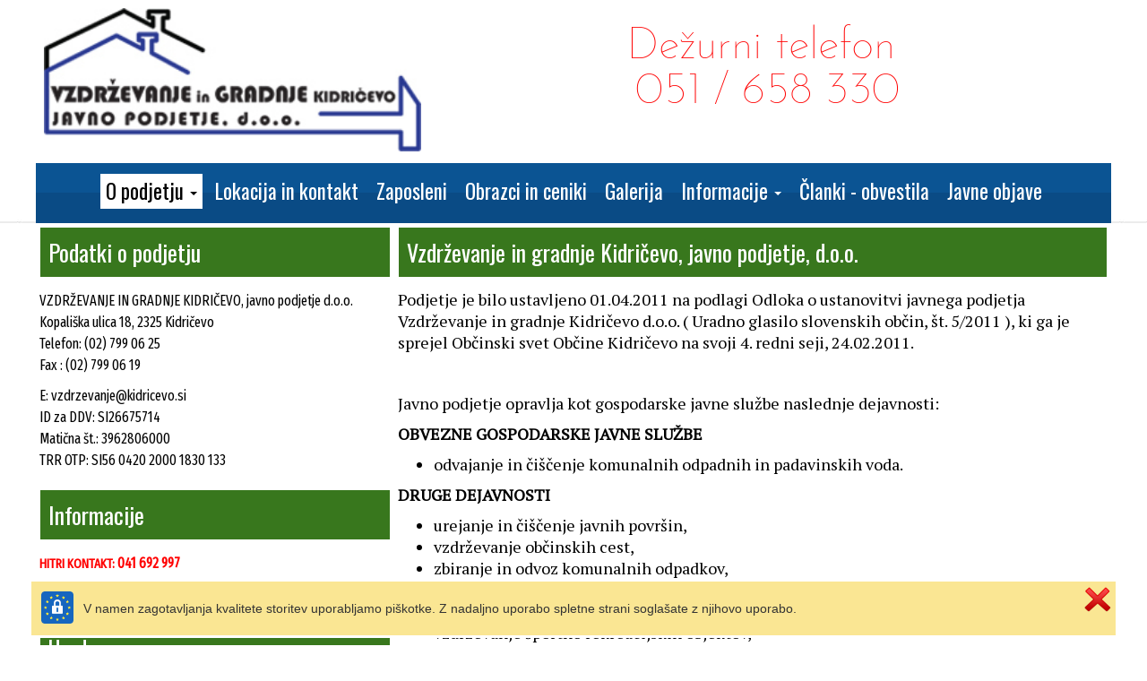

--- FILE ---
content_type: text/css
request_url: https://vzdrzevanje-kidricevo.si/styles/siteCSS_1754038025908.css
body_size: 12547
content:
/*WEBSITE CSS START*/
.container { width: 100%;}.main.main-background {background :  rgb(255, 255, 255);} .main.layout_icon_border {border-width : 2px 2px 2px 2px;border-color : #ffffff #ffffff #ffffff #ffffff;border-style : solid solid solid solid;background :  white;} .main.layout_icon_panel {border-width : 1px 1px 1px 1px;border-color : #000000 #000000 #000000 #000000;border-style : solid solid solid solid;border-radius : 0px 0px 0px 0px;background :  rgba(255,255,255,0.4);margin-left : 0px;margin-right : 0px;margin-top : 0px;margin-bottom : 0px;} .toolbar.main-background {background :  rgb(255, 255, 255);} .toolbar.content-sidebar-panel {padding-left : 0px;padding-right : 0px;padding-top : 0px;padding-bottom : 0px;border-width : 0px 0px 0px 0px;border-color : black black black black;border-style : solid solid solid solid;border-radius : 0px 0px 0px 0px;background :  rgba(0,0,0,0);} .toolbar.toolbar-row-background {min-height : auto;background :  rgba(0,0,0,0);padding-top : 0px;padding-bottom : 0px;border-width : 0px 0px 0px 0px;border-color : black black black black;border-style : solid solid solid solid;border-radius : 0px 0px 0px 0px;} .toolbar.navigation-row-background {background :  url("../common/images/Communication_menu.jpg") ,linear-gradient(180deg,  rgb(199, 16, 16) 0%,rgb(227, 18, 18) 100%) rgb(199, 16, 16);background-size : auto,100%;background-position : bottom center,left;background-repeat : repeat-x,no-repeat;background-attachment : scroll,;margin-top : 0px;margin-bottom : 0px;border-width : 0px 0px 0px 0px;border-color : black black black black;border-style : solid solid solid solid;border-radius : 0px 0px 0px 0px;} .toolbar.banner-row-background {background :  rgba(0,0,0,0);margin-top : 0px;margin-bottom : 0px;padding-top : 0px;padding-bottom : 0px;border-width : 0px 0px 0px 0px;border-color : black black black black;border-style : solid solid solid solid;border-radius : 0px 0px 0px 0px;} .toolbar.content-sidebar-row {background :  rgba(0,0,0,0);padding-top : 0px;padding-bottom : 0px;margin-top : 0px;margin-bottom : 0px;border-width : 0px 0px 0px 0px;border-color : black black black black;border-style : solid solid solid solid;border-radius : 0px 0px 0px 0px;} .toolbar.footer-row-background {background :  rgb(43, 43, 43);margin-top : 0px;margin-bottom : 0px;padding-top : 0px;padding-bottom : 0px;border-width : 0px 0px 0px 0px;border-color : black black black black;border-style : solid solid solid solid;border-radius : 0px 0px 0px 0px;} .toolbar.layout_icon_border {border-width : 2px 2px 2px 2px;border-color : #ffffff #ffffff #ffffff #ffffff;border-style : solid solid solid solid;background :  white;} .toolbar.layout_icon_panel {border-width : 1px 1px 1px 1px;border-color : #000000 #000000 #000000 #000000;border-style : solid solid solid solid;border-radius : 0px 0px 0px 0px;background :  rgba(255,255,255,0.4);margin-left : 0px;margin-right : 0px;margin-top : 0px;margin-bottom : 0px;} .toolbar.background {min-height : auto;background :  rgb(255, 255, 255);padding-left : 0px;padding-right : 0px;padding-top : 0px;padding-bottom : 0px;border-width : 0px 0px 0px 0px;border-color : #000000 #000000 #000000 #000000;border-style : solid solid solid solid;border-radius : 0px 0px 0px 0px;} .toolbar.audio_player-panel {padding-left : 4px;padding-right : 4px;padding-top : 4px;padding-bottom : 4px;margin-left : 0px;margin-right : 0px;margin-top : 0px;margin-bottom : 4px;background :  rgba(0, 0, 0, 0);border-width : 0px 0px 0px 0px;border-color : rgb(0, 0, 0) rgb(0, 0, 0) rgb(0, 0, 0) rgb(0, 0, 0);border-style : solid solid solid solid;border-radius : 0px 0px 0px 0px;} .toolbar.audio_player-header {background :  rgba(255, 197, 36, 1);color : rgb(0, 0, 0);font-family : Oswald;line-height : 1.1142857142857143;font-size : 26px;font-weight : 400;;border-width : 1px 1px 1px 1px;border-color : rgb(0, 0, 0) rgb(0, 0, 0) rgb(0, 0, 0) rgb(0, 0, 0);border-style : solid solid solid solid;border-radius : 0px 0px 0px 0px;padding-left : 9px;padding-right : 9px;padding-top : 9px;padding-bottom : 9px;} .toolbar.audio_player-content {background :  rgba(255, 255, 255, 0);color : rgb(0, 0, 0);font-family : PT Serif;line-height : 1.3428571428571427;font-size : 18px;font-weight : 400;;border-width : 1px 1px 1px 1px;border-color : rgb(0, 0, 0) rgb(0, 0, 0) rgb(0, 0, 0) rgb(0, 0, 0);border-style : solid solid solid solid;border-radius : 0px 0px 0px 0px;padding-left : 9px;padding-right : 9px;padding-top : 9px;padding-bottom : 9px;} .toolbar.audio_player-title {line-height : 1.3428571428571427;font-size : 18px;font-family : PT Serif;font-weight : 400;} .toolbar.audio_player-description {line-height : 1.4;font-size : 16px;font-family : PT Serif;font-weight : 400;} .toolbar.audio_player-selected-hover:hover ,.toolbar.audio_player-selected-hover.selected {background-color : rgba(255, 255, 255, 0.5);} .toolbar.button-panel {padding-left : 4px;padding-right : 4px;padding-top : 4px;padding-bottom : 4px;margin-left : 0px;margin-right : 0px;margin-top : 0px;margin-bottom : 4px;background :  rgba(0, 0, 0, 0);border-width : 0px 0px 0px 0px;border-color : rgb(0, 0, 0) rgb(0, 0, 0) rgb(0, 0, 0) rgb(0, 0, 0);border-style : solid solid solid solid;border-radius : 0px 0px 0px 0px;min-height : auto;} .toolbar.customButton {background :  rgba(224, 103, 103, 1);color : rgb(255, 255, 255);font-family : PT Serif;line-height : 1.2285714285714286;font-size : 22px;font-weight : 400;;border-width : 1px 1px 1px 1px;border-color : rgb(255, 255, 255) rgb(255, 255, 255) rgb(255, 255, 255) rgb(255, 255, 255);border-style : solid solid solid solid;border-radius : 4px 4px 4px 4px;padding-left : 25px;padding-right : 25px;padding-top : 15px;padding-bottom : 15px;margin-left : 2px;margin-right : 2px;margin-top : 2px;margin-bottom : 2px;} .toolbar.customButton:hover,.toolbara.customButton:focus,.toolbar.customButton:focus {background :  rgba(171, 203, 42, 1);color : rgb(255, 255, 255);font-family : PT Serif;line-height : 1.2285714285714286;font-size : 22px;font-weight : 400;;border-width : 1px 1px 1px 1px;border-color : rgb(255, 255, 255) rgb(255, 255, 255) rgb(255, 255, 255) rgb(255, 255, 255);border-style : solid solid solid solid;border-radius : 4px 4px 4px 4px;padding-left : 25px;padding-right : 25px;padding-top : 15px;padding-bottom : 15px;margin-left : 2px;margin-right : 2px;margin-top : 2px;margin-bottom : 2px;} .toolbar.chapter-panel {padding-left : 4px;padding-right : 4px;padding-top : 4px;padding-bottom : 4px;margin-left : 0px;margin-right : 0px;margin-top : 0px;margin-bottom : 4px;background :  rgba(0, 0, 0, 0);border-width : 0px 0px 0px 0px;border-color : rgb(0, 0, 0) rgb(0, 0, 0) rgb(0, 0, 0) rgb(0, 0, 0);border-style : solid solid solid solid;border-radius : 0px 0px 0px 0px;color : rgb(0, 0, 0);font-weight : 400;line-height : 1.3428571428571427;font-size : 18px;font-family : PT Serif;;} .toolbar.chapter-panel a {color : rgb(11, 83, 148);} .toolbar.chapterCollapseBorder {border-width : 3px 3px 3px 3px;border-color : rgba(255, 197, 36, 1) rgba(255, 197, 36, 1) rgba(255, 197, 36, 1) rgba(255, 197, 36, 1);border-style : solid solid solid solid;border-radius : 0px 0px 0px 0px;padding-left : 9px;padding-right : 9px;padding-top : 9px;padding-bottom : 9px;} .toolbar a.chapter-title {background :  rgba(255, 197, 36, 1);color : rgb(0, 0, 0);font-family : Oswald;line-height : 1.1142857142857143;font-size : 26px;font-weight : 400;;padding-left : 9px;padding-right : 9px;padding-top : 9px;padding-bottom : 9px;border-width : 0px 0px 0px 0px;border-color : rgb(0, 0, 0) rgb(0, 0, 0) rgb(0, 0, 0) rgb(0, 0, 0);border-style : solid solid solid solid;border-radius : 0px 0px 0px 0px;} .toolbar.contact-panel {padding-left : 4px;padding-right : 4px;padding-top : 4px;padding-bottom : 4px;margin-left : 0px;margin-right : 0px;margin-top : 0px;margin-bottom : 4px;background :  rgba(0, 0, 0, 0);border-width : 0px 0px 0px 0px;border-color : rgb(0, 0, 0) rgb(0, 0, 0) rgb(0, 0, 0) rgb(0, 0, 0);border-style : solid solid solid solid;border-radius : 0px 0px 0px 0px;} .toolbar.contact-title {background :  rgba(255, 197, 36, 1);color : rgb(0, 0, 0);font-family : Oswald;line-height : 1.2;font-size : 23px;font-weight : 400;;border-width : 1px 1px 1px 1px;border-color : #ffffff #ffffff #ffffff #ffffff;border-style : solid solid solid solid;border-radius : 0px 0px 0px 0px;padding-left : 5px;padding-right : 5px;padding-top : 5px;padding-bottom : 5px;margin-bottom : 8px;} .toolbar.contact-content {background :  rgba(255, 255, 255, 0);font-family : PT Serif;line-height : 1.3428571428571427;font-size : 18px;font-weight : 400;border-width : 1px 1px 1px 1px;border-color : rgba(0,0,0,0) rgba(0,0,0,0) rgba(0,0,0,0) rgba(0,0,0,0);border-style : dashed dashed dashed dashed;border-radius : 0px 0px 0px 0px;padding-left : 4px;padding-right : 4px;padding-top : 4px;padding-bottom : 4px;margin-left : 0px;margin-right : 0px;margin-top : 0px;margin-bottom : 4px;} .toolbar.contact-link,.toolbar.contact-link a {color : rgb(11, 83, 148);} .toolbar.contact-text {color : rgb(0, 0, 0);} .toolbar.contact_form-panel {padding-left : 4px;padding-right : 4px;padding-top : 4px;padding-bottom : 4px;margin-left : 0px;margin-right : 0px;margin-top : 0px;margin-bottom : 4px;background :  rgba(0, 0, 0, 0);border-width : 0px 0px 0px 0px;border-color : rgb(0, 0, 0) rgb(0, 0, 0) rgb(0, 0, 0) rgb(0, 0, 0);border-style : solid solid solid solid;border-radius : 0px 0px 0px 0px;min-height : auto;} .toolbar.contact-form-a-title {background :  rgba(255, 197, 36, 1);color : rgb(0, 0, 0);font-family : Oswald;line-height : 1.2;font-size : 23px;font-weight : 400;;border-width : 1px 1px 1px 1px;border-color : #ffffff #ffffff #ffffff #ffffff;border-style : solid solid solid solid;border-radius : 0px 0px 0px 0px;padding-left : 5px;padding-right : 5px;padding-top : 5px;padding-bottom : 5px;margin-bottom : 8px;} .toolbar.contact-form-b-input,.toolbar.form-control,.toolbar.input-sm {background :  rgba(255, 255, 255, 0);color : rgb(0, 0, 0);font-family : PT Serif;line-height : 1.3428571428571427;font-size : 18px;font-weight : 400;;border-width : 1px 1px 1px 1px;border-color : rgb(0, 0, 0) rgb(0, 0, 0) rgb(0, 0, 0) rgb(0, 0, 0);border-style : dashed dashed dashed dashed;border-radius : 0px 0px 0px 0px;padding-left : 4px;padding-right : 4px;padding-top : 4px;padding-bottom : 4px;margin-left : 0px;margin-right : 0px;margin-top : 0px;margin-bottom : 4px;} .toolbar.contact-form-c-button,.toolbar.btn-default {background :  rgba(224, 103, 103, 1);color : rgb(255, 255, 255);font-family : PT Serif;line-height : 1.2285714285714286;font-size : 22px;font-weight : 400;;border-width : 1px 1px 1px 1px;border-color : rgb(255, 255, 255) rgb(255, 255, 255) rgb(255, 255, 255) rgb(255, 255, 255);border-style : solid solid solid solid;border-radius : 4px 4px 4px 4px;padding-left : 25px;padding-right : 25px;padding-top : 15px;padding-bottom : 15px;margin-left : 2px;margin-right : 2px;margin-top : 2px;margin-bottom : 2px;} .toolbar.contact-form-c-button:hover,.toolbar.btn-default:hover {background :  rgba(200, 224, 103, 1);color : rgb(0, 0, 0);font-family : PT Serif;line-height : 1.2285714285714286;font-size : 22px;font-weight : 400;;border-width : 1px 1px 1px 1px;border-color : rgb(0, 0, 0) rgb(0, 0, 0) rgb(0, 0, 0) rgb(0, 0, 0);border-style : solid solid solid solid;border-radius : 4px 4px 4px 4px;padding-left : 25px;padding-right : 25px;padding-top : 15px;padding-bottom : 15px;margin-left : 2px;margin-right : 2px;margin-top : 2px;margin-bottom : 2px;} .toolbar.contact-form-label {color : #666666;} .toolbar.csshtml-panel {padding-left : 4px;padding-right : 4px;padding-top : 4px;padding-bottom : 4px;margin-left : 0px;margin-right : 0px;margin-top : 0px;margin-bottom : 4px;background :  rgba(0, 0, 0, 0);border-width : 0px 0px 0px 0px;border-color : rgb(0, 0, 0) rgb(0, 0, 0) rgb(0, 0, 0) rgb(0, 0, 0);border-style : solid solid solid solid;border-radius : 0px 0px 0px 0px;min-height : auto;color : rgb(0, 0, 0);font-weight : 400;line-height : 1.3428571428571427;font-size : 18px;font-family : PT Serif;;} .toolbar.csshtml-panel a {color : rgb(11, 83, 148);} .toolbar.fb_likebutton-panel {padding-left : 4px;padding-right : 4px;padding-top : 4px;padding-bottom : 4px;margin-left : 0px;margin-right : 0px;margin-top : 0px;margin-bottom : 4px;background :  rgba(0, 0, 0, 0);border-width : 0px 0px 0px 0px;border-color : rgb(0, 0, 0) rgb(0, 0, 0) rgb(0, 0, 0) rgb(0, 0, 0);border-style : solid solid solid solid;border-radius : 0px 0px 0px 0px;} .toolbar.fb_page_plugin-panel {padding-left : 4px;padding-right : 4px;padding-top : 4px;padding-bottom : 4px;margin-left : 0px;margin-right : 0px;margin-top : 0px;margin-bottom : 4px;background :  rgba(0, 0, 0, 0);border-width : 0px 0px 0px 0px;border-color : rgb(0, 0, 0) rgb(0, 0, 0) rgb(0, 0, 0) rgb(0, 0, 0);border-style : solid solid solid solid;border-radius : 0px 0px 0px 0px;min-height : auto;} .toolbar.file-panel {padding-left : 4px;padding-right : 4px;padding-top : 4px;padding-bottom : 4px;margin-left : 0px;margin-right : 0px;margin-top : 0px;margin-bottom : 4px;background :  rgba(0, 0, 0, 0);border-width : 1px 1px 1px 1px;border-color : rgb(0, 0, 0) rgb(0, 0, 0) rgb(0, 0, 0) rgb(0, 0, 0);border-style : dashed dashed dashed dashed;border-radius : 0px 0px 0px 0px;min-height : auto;color : rgb(0, 0, 0);font-weight : 400;line-height : 1.3428571428571427;font-size : 18px;font-family : PT Serif;;} .toolbar.gmap-panel {padding-left : 4px;padding-right : 4px;padding-top : 4px;padding-bottom : 4px;margin-left : 0px;margin-right : 0px;margin-top : 0px;margin-bottom : 4px;background :  rgba(0, 0, 0, 0);border-width : 0px 0px 0px 0px;border-color : rgb(0, 0, 0) rgb(0, 0, 0) rgb(0, 0, 0) rgb(0, 0, 0);border-style : solid solid solid solid;border-radius : 0px 0px 0px 0px;min-height : auto;} .toolbar.gmap-title {background :  rgba(255, 197, 36, 1);color : rgb(0, 0, 0);font-family : Oswald;line-height : 1.2;font-size : 23px;font-weight : 400;;border-width : 1px 1px 1px 1px;border-color : #ffffff #ffffff #ffffff #ffffff;border-style : solid solid solid solid;border-radius : 0px 0px 0px 0px;padding-left : 5px;padding-right : 5px;padding-top : 5px;padding-bottom : 5px;margin-bottom : 8px;} .toolbar.grid-panel {padding-left : 0px;padding-right : 0px;padding-top : 0px;padding-bottom : 0px;margin-left : 0px;margin-right : 0px;margin-top : 0px;margin-bottom : 0px;background :  rgba(0, 0, 0, 0);border-width : 0px 0px 0px 0px;border-color : rgb(0, 0, 0) rgb(0, 0, 0) rgb(0, 0, 0) rgb(0, 0, 0);border-style : solid solid solid solid;border-radius : 0px 0px 0px 0px;} .toolbar.guestbook-panel {padding-left : 4px;padding-right : 4px;padding-top : 4px;padding-bottom : 4px;margin-left : 0px;margin-right : 0px;margin-top : 0px;margin-bottom : 4px;background :  rgba(0, 0, 0, 0);border-width : 0px 0px 0px 0px;border-color : rgb(0, 0, 0) rgb(0, 0, 0) rgb(0, 0, 0) rgb(0, 0, 0);border-style : solid solid solid solid;border-radius : 0px 0px 0px 0px;min-height : auto;} .toolbar.guestbook-header {background :  rgba(255, 197, 36, 1);color : rgb(0, 0, 0);font-family : Oswald;line-height : 1.2;font-size : 23px;font-weight : 400;;border-width : 1px 1px 1px 1px;border-color : #ffffff #ffffff #ffffff #ffffff;border-style : solid solid solid solid;border-radius : 0px 0px 0px 0px;padding-left : 5px;padding-right : 5px;padding-top : 5px;padding-bottom : 5px;} .toolbar.guestbook-post {background :  rgba(255, 255, 255, 0);color : rgb(0, 0, 0);font-family : PT Serif;line-height : 1.3428571428571427;font-size : 18px;font-weight : 400;;border-width : 0px 0px 0px 0px;border-color : rgb(0, 0, 0) rgb(0, 0, 0) rgb(0, 0, 0) rgb(0, 0, 0);border-style : solid solid solid solid;border-radius : 0px 0px 0px 0px;padding-left : 4px;padding-right : 4px;padding-top : 4px;padding-bottom : 4px;margin-left : 0px;margin-right : 0px;margin-top : 0px;margin-bottom : 4px;} .toolbar.guestbook-input,.toolbar.guestbook-input::placeholder {color : rgb(0,0,0);background :  rgba(255,255,255,1);border-width : 1px 1px 1px 1px;border-color : rgb(0,0,0) rgb(0,0,0) rgb(0,0,0) rgb(0,0,0);border-style : solid solid solid solid;border-radius : 0px 0px 0px 0px;} .toolbar.guestbook-button {background :  rgba(224, 103, 103, 1);color : rgb(255, 255, 255);font-family : PT Serif;line-height : 1.2285714285714286;font-size : 22px;font-weight : 400;;border-width : 1px 1px 1px 1px;border-color : rgb(255, 255, 255) rgb(255, 255, 255) rgb(255, 255, 255) rgb(255, 255, 255);border-style : solid solid solid solid;border-radius : 4px 4px 4px 4px;padding-left : 25px;padding-right : 25px;padding-top : 15px;padding-bottom : 15px;} .toolbar.guestbook-button:hover {background :  rgba(200, 224, 103, 1);color : rgb(0, 0, 0);font-family : PT Serif;line-height : 1.2285714285714286;font-size : 22px;font-weight : 400;;border-width : 1px 1px 1px 1px;border-color : rgb(0, 0, 0) rgb(0, 0, 0) rgb(0, 0, 0) rgb(0, 0, 0);border-style : solid solid solid solid;border-radius : 4px 4px 4px 4px;padding-left : 25px;padding-right : 25px;padding-top : 15px;padding-bottom : 15px;} .toolbar.header-panel {padding-left : 4px;padding-right : 4px;padding-top : 4px;padding-bottom : 4px;margin-left : 0px;margin-right : 0px;margin-top : 0px;margin-bottom : 4px;background :  rgba(0, 0, 0, 0);border-width : 0px 0px 0px 0px;border-color : rgb(0, 0, 0) rgb(0, 0, 0) rgb(0, 0, 0) rgb(0, 0, 0);border-style : solid solid solid solid;border-radius : 0px 0px 0px 0px;min-height : auto;} .toolbar.header-title {background :  url("../common/images/Communication_header.png")  rgb(255, 197, 38);background-size : auto;background-position : center left;background-repeat : no-repeat;background-attachment : scroll;color : rgb(0, 0, 0);font-family : Oswald;line-height : 1.1142857142857143;font-size : 26px;font-weight : 400;;padding-left : 36px;padding-right : 20px;padding-top : 4px;padding-bottom : 4px;border-width : 0px 0px 0px 0px;border-color : #000000 #000000 #000000 #000000;border-style : solid solid solid solid;border-radius : 50px 50px 50px 50px;} .toolbar.header-line {background-color : rgb(0, 0, 0);height : 0px;} .toolbar.icons_logo-panel {padding-left : 9px;padding-right : 9px;padding-top : 9px;padding-bottom : 9px;margin-left : 0px;margin-right : 0px;margin-top : 0px;margin-bottom : 4px;background :  rgba(0, 0, 0, 0);border-width : 0px 0px 0px 0px;border-color : rgb(0, 0, 0) rgb(0, 0, 0) rgb(0, 0, 0) rgb(0, 0, 0);border-style : solid solid solid solid;border-radius : 0px 0px 0px 0px;min-height : auto;} .toolbar.icons_logo_logo_border,.toolbarimg.icons_logo_logo_border {border-width : 2px 2px 2px 2px;border-color : #ffffff #ffffff #ffffff #ffffff;border-style : solid solid solid solid;border-radius : 0px 0px 0px 0px;background :  rgba(255,255,255,255);} .toolbar.icons_logo_icon_border,.toolbarimg.icons_logo_icon_border {border-width : 2px 2px 2px 2px;border-color : #ffffff #ffffff #ffffff #ffffff;border-style : solid solid solid solid;border-radius : 0px 0px 0px 0px;background :  rgba(255,255,255,255);} .toolbar.icons_logo_icon_panel_mobile {border-width : 1px 1px 1px 1px;border-color : rgb(0, 0, 0) rgb(0, 0, 0) rgb(0, 0, 0) rgb(0, 0, 0);border-style : solid solid solid solid;border-radius : 0px 0px 0px 0px;background :  rgba(0, 0, 0, 0.6);padding-left : 9px;padding-right : 9px;padding-top : 9px;padding-bottom : 9px;} .toolbar.icons_logo_primary_header {font-family : Josefin Sans Light;font-weight : 400;color : rgb(102, 102, 102);;margin-top : 2px;margin-bottom : 2px;} .toolbar.icons_logo_secondary_header {font-family : BenchNine;font-weight : 400;color : rgb(255, 197, 38);;margin-top : 2px;margin-bottom : 2px;} .toolbar.image_gallery-panel {padding-left : 4px;padding-right : 4px;padding-top : 4px;padding-bottom : 4px;margin-left : 0px;margin-right : 0px;margin-top : 0px;margin-bottom : 4px;background :  rgba(0, 0, 0, 0);border-width : 0px 0px 0px 0px;border-color : rgb(0, 0, 0) rgb(0, 0, 0) rgb(0, 0, 0) rgb(0, 0, 0);border-style : solid solid solid solid;border-radius : 0px 0px 0px 0px;min-height : auto;} .toolbar.image_gallery-title {background :  rgba(43, 43, 43, 1);color : rgb(255, 255, 255);font-family : PT Serif;line-height : 1.3428571428571427;font-size : 18px;font-weight : 400;;text-align : center;padding-left : 5px;padding-right : 5px;padding-top : 5px;padding-bottom : 5px;border-width : 0px 0px 0px 0px;border-color : #ffffff #ffffff #ffffff #ffffff;border-style : solid solid solid solid;border-radius : 0px 0px 0px 0px;margin-top : 4px;margin-bottom : 4px;} .toolbar.image_gallery-background {background :  rgba(255,255,255,0);border-width : 0px 0px 0px 0px;border-color : #ffffff #ffffff #ffffff #ffffff;border-style : solid solid solid solid;border-radius : 0px 0px 0px 0px;padding-left : 15px;padding-right : 15px;padding-top : 15px;padding-bottom : 15px;} .toolbar.image_gallery-background-button {background :  rgba(255, 197, 38, 0.4);border-width : 1px 1px 1px 1px;border-color : rgba(255, 197, 38, 1) rgba(255, 197, 38, 1) rgba(255, 197, 38, 1) rgba(255, 197, 38, 1);border-style : dashed dashed dashed dashed;border-radius : 0px 0px 0px 0px;padding-left : 15px;padding-right : 15px;padding-top : 15px;padding-bottom : 15px;} .toolbar.imageButtonSelectorClass.customImageButton {background :  rgba(224, 103, 103, 1);color : rgb(255, 255, 255);font-family : PT Serif;line-height : 1.2285714285714286;font-size : 22px;font-weight : 400;;border-width : 1px 1px 1px 1px;border-color : rgb(255, 255, 255) rgb(255, 255, 255) rgb(255, 255, 255) rgb(255, 255, 255);border-style : solid solid solid solid;border-radius : 4px 4px 4px 4px;padding-left : 25px;padding-right : 25px;padding-top : 15px;padding-bottom : 15px;} .toolbar.imageButtonSelectorClass.customImageButton:hover,.toolbar.imageButtonSelectorClass.customImageButton:focus {background :  rgba(171, 203, 42, 1);color : rgb(255, 255, 255);font-family : PT Serif;line-height : 1.2285714285714286;font-size : 22px;font-weight : 400;;border-width : 1px 1px 1px 1px;border-color : rgb(255, 255, 255) rgb(255, 255, 255) rgb(255, 255, 255) rgb(255, 255, 255);border-style : solid solid solid solid;border-radius : 4px 4px 4px 4px;padding-left : 25px;padding-right : 25px;padding-top : 15px;padding-bottom : 15px;} .toolbar.joboffer-panel {padding-left : 4px;padding-right : 4px;padding-top : 4px;padding-bottom : 4px;margin-left : 0px;margin-right : 0px;margin-top : 0px;margin-bottom : 4px;background :  rgba(0, 0, 0, 0);border-width : 0px 0px 0px 0px;border-color : rgb(0, 0, 0) rgb(0, 0, 0) rgb(0, 0, 0) rgb(0, 0, 0);border-style : solid solid solid solid;border-radius : 0px 0px 0px 0px;min-height : auto;color : rgb(0, 0, 0);font-weight : 400;line-height : 1.3428571428571427;font-size : 18px;font-family : PT Serif;;} .toolbar.joboffer-header {background :  rgba(255, 197, 36, 1);color : rgb(0, 0, 0);font-family : Oswald;line-height : 1.1142857142857143;font-size : 26px;font-weight : 400;;border-width : 1px 1px 1px 1px;border-color : rgb(0, 0, 0) rgb(0, 0, 0) rgb(0, 0, 0) rgb(0, 0, 0);border-style : solid solid solid solid;border-radius : 0px 0px 0px 0px;padding-left : 9px;padding-right : 9px;padding-top : 9px;padding-bottom : 9px;} .toolbar.joboffer-small-header {background :  rgba(50, 255, 36, 1);color : rgb(0, 0, 0);font-family : Oswald;line-height : 1.1142857142857143;font-size : 26px;font-weight : 400;;border-width : 1px 1px 1px 1px;border-color : rgb(0, 0, 0) rgb(0, 0, 0) rgb(0, 0, 0) rgb(0, 0, 0);border-style : solid solid solid solid;border-radius : 0px 0px 0px 0px;padding-left : 5px;padding-right : 5px;padding-top : 5px;padding-bottom : 5px;} .toolbar.menu-panel {padding-left : 4px;padding-right : 4px;padding-top : 12px;padding-bottom : 12px;margin-left : 0px;margin-right : 0px;margin-top : 0px;margin-bottom : 0px;background :  rgba(0, 0, 0, 0);border-width : 0px 0px 0px 0px;border-color : rgb(0, 0, 0) rgb(0, 0, 0) rgb(0, 0, 0) rgb(0, 0, 0);border-style : solid solid solid solid;border-radius : 0px 0px 0px 0px;min-height : auto;} .toolbar.menu-item {font-weight : 400;font-family : Oswald;line-height : 1.2;font-size : 23px;color : rgb(0, 0, 0);;border-width : 0px 0px 0px 0px;border-color : rgb(0, 0, 0) rgb(0, 0, 0) rgb(0, 0, 0) rgb(0, 0, 0);border-style : solid solid solid solid;border-radius : 0px 0px 0px 0px;padding-left : 6px;padding-right : 6px;padding-top : 6px;padding-bottom : 6px;margin-left : 4px;margin-right : 4px;margin-top : 0px;margin-bottom : 4px;transition : 0.4s ease 0s;background :  rgba(0,0,0,0);} .toolbar a.menu-active:hover,.toolbar a.menu-active:focus,.toolbar a.menu-item:hover,.toolbar a.menu-item:focus,.toolbar .web5Menu.nav > .open > a:focus,.toolbar .web5Menu.nav > .open > a:hover,.toolbar .web5Menu.nav > .open > a,.toolbara.menu-active,.toolbar.menu-active {font-weight : 400;font-family : Oswald;line-height : 1.2;font-size : 23px;color : rgb(255, 255, 255);;border-width : 0px 0px 0px 0px;border-color : rgb(255, 255, 255) rgb(255, 255, 255) rgb(255, 255, 255) rgb(255, 255, 255);border-style : solid solid solid solid;border-radius : 6px 0px 6px 0px;padding-left : 6px;padding-right : 6px;padding-top : 6px;padding-bottom : 6px;margin-left : 4px;margin-right : 4px;margin-top : 0px;margin-bottom : 4px;transition : 0.4s ease 0s;background :  rgb(255, 0, 0);} .toolbar ul.submenu-panel.dropdown-menu {background-color : #FFFFFF;} .toolbar.submenu-item,.toolbar.dropdown-menu > li > a {color : rgb(0, 0, 0);;font-weight : 400;font-family : Oswald;line-height : 1.2;font-size : 23px;border-width : 0px 0px 0px 0px;border-color : rgb(0, 0, 0) rgb(0, 0, 0) rgb(0, 0, 0) rgb(0, 0, 0);border-style : solid solid solid solid;border-radius : 0px 0px 0px 0px;transition : 0.4s ease 0s;margin-left : 4px;margin-right : 4px;margin-top : 4px;margin-bottom : 4px;} .toolbar.dropdown-menu > li.active > a.submenu-item,.toolbar.dropdown-menu > li.active > a.submenu-item:hover,.toolbar.dropdown-menu > li > a.submenu-item:hover,.toolbar.dropdown-menu > li > a.submenu-item:focus {color : rgb(255, 255, 255);;background-color : rgb(255, 0, 0);font-weight : 400;font-family : Oswald;line-height : 1.2;font-size : 23px;border-width : 0px 0px 0px 0px;border-color : rgb(255, 255, 255) rgb(255, 255, 255) rgb(255, 255, 255) rgb(255, 255, 255);border-style : solid solid solid solid;border-radius : 6px 0px 6px 0px;transition : 0.4s ease 0s;margin-left : 4px;margin-right : 4px;margin-top : 4px;margin-bottom : 4px;} .toolbar.mobile-menu-collapse.navbar-toggle,.toolbar.mobile-menu-collapse .icon-bar {font-weight : 400;font-family : Oswald;line-height : 1.2;font-size : 23px;color : rgb(255,255,255);background-color : rgb(48,48,48);border-width : 1px 1px 1px 1px;border-color : rgb(255,255,255) rgb(255,255,255) rgb(255,255,255) rgb(255,255,255);border-style : solid solid solid solid;border-radius : 4px 4px 4px 4px;} .toolbar.menu2level-panel {padding-left : 4px;padding-right : 4px;padding-top : 4px;padding-bottom : 4px;margin-left : 0px;margin-right : 0px;margin-top : 0px;margin-bottom : 4px;background :  rgba(0, 0, 0, 0);border-width : 0px 0px 0px 0px;border-color : rgb(0, 0, 0) rgb(0, 0, 0) rgb(0, 0, 0) rgb(0, 0, 0);border-style : solid solid solid solid;border-radius : 0px 0px 0px 0px;min-height : auto;} .toolbar.menu2level-header-title {background :  url("../common/images/Communication_header.png")  rgb(255, 197, 38);background-size : auto;background-position : center left;background-repeat : no-repeat;background-attachment : scroll;color : rgb(0, 0, 0);font-family : Oswald;line-height : 1.1142857142857143;font-size : 26px;font-weight : 400;;padding-left : 36px;padding-right : 20px;padding-top : 4px;padding-bottom : 4px;border-width : 0px 0px 0px 0px;border-color : #000000 #000000 #000000 #000000;border-style : solid solid solid solid;border-radius : 50px 50px 50px 50px;} .toolbar.menu2level-subpage-link,.toolbara.menu2level-subpage-link {background :  #FFFFFF;color : rgb(0, 0, 0);font-family : PT Serif;line-height : 1.2285714285714286;font-size : 22px;font-weight : 400;;border-width : 0px 0px 0px 0px;border-color : rgb(0, 0, 0) rgb(0, 0, 0) rgb(0, 0, 0) rgb(0, 0, 0);border-style : solid solid solid solid;border-radius : 0px 0px 0px 0px;padding-left : 20px;padding-right : 4px;padding-top : 4px;padding-bottom : 4px;margin-left : 0px;margin-right : 0px;margin-top : 2px;margin-bottom : 2px;} .toolbar.menu2level-subpage-link:hover,.toolbara.menu2level-subpage-link:hover,.toolbar.menu2level-subpage-link-active,.toolbar.menu2level-subpage-link:focus {background :  rgba(224, 103, 103, 1);color : rgb(255, 255, 255);font-family : PT Serif;line-height : 1.2285714285714286;font-size : 22px;font-weight : 400;;border-width : 0px 0px 0px 0px;border-color : rgb(255, 255, 255) rgb(255, 255, 255) rgb(255, 255, 255) rgb(255, 255, 255);border-style : solid solid solid solid;border-radius : 0px 0px 0px 0px;padding-left : 20px;padding-right : 4px;padding-top : 4px;padding-bottom : 4px;margin-left : 16px;margin-right : 16px;margin-top : 0px;margin-bottom : 4px;} .toolbar.news-panel {padding-left : 4px;padding-right : 4px;padding-top : 4px;padding-bottom : 4px;margin-left : 0px;margin-right : 0px;margin-top : 0px;margin-bottom : 4px;background :  rgba(0, 0, 0, 0);border-width : 0px 0px 0px 0px;border-color : rgb(0, 0, 0) rgb(0, 0, 0) rgb(0, 0, 0) rgb(0, 0, 0);border-style : solid solid solid solid;border-radius : 0px 0px 0px 0px;} .toolbar.post-header {background :  rgba(255, 197, 36, 1);color : rgb(0, 0, 0);font-family : Oswald;line-height : 1.2;font-size : 23px;font-weight : 400;;border-width : 1px 1px 1px 1px;border-color : #ffffff #ffffff #ffffff #ffffff;border-style : solid solid solid solid;border-radius : 0px 0px 0px 0px;padding-left : 5px;padding-right : 5px;padding-top : 5px;padding-bottom : 5px;} .toolbar.post-text {background :  rgba(255, 255, 255, 0);color : rgb(0, 0, 0);font-family : PT Serif;line-height : 1.3428571428571427;font-size : 18px;font-weight : 400;;border-width : 0px 0px 0px 0px;border-color : rgb(0, 0, 0) rgb(0, 0, 0) rgb(0, 0, 0) rgb(0, 0, 0);border-style : solid solid solid solid;border-radius : 0px 0px 0px 0px;padding-left : 4px;padding-right : 4px;padding-top : 4px;padding-bottom : 4px;margin-left : 0px;margin-right : 0px;margin-top : 0px;margin-bottom : 4px;} .toolbar.news-post-image-title {background :  rgba(43, 43, 43, 1);color : rgb(255, 255, 255);font-family : PT Serif;line-height : 1.3428571428571427;font-size : 18px;font-weight : 400;;padding-left : 4px;padding-right : 4px;padding-top : 4px;padding-bottom : 4px;margin-left : 0px;margin-right : 0px;margin-top : 16px;margin-bottom : 4px;} .toolbar.post-image-background {background :  rgba(0,0,0,0);border-width : 0px 0px 0px 0px;border-color : #000000 #000000 #000000 #000000;border-style : dashed dashed dashed dashed;border-radius : 0px 0px 0px 0px;padding-left : 8px;padding-right : 8px;padding-top : 8px;padding-bottom : 8px;margin-left : 4px;margin-right : 4px;margin-top : 4px;margin-bottom : 4px;} .toolbar.post-see-more {background :  rgba(224, 103, 103, 1);color : rgb(255, 255, 255);font-family : PT Serif;line-height : 1.2285714285714286;font-size : 22px;font-weight : 400;;border-width : 1px 1px 1px 1px;border-color : rgb(255, 255, 255) rgb(255, 255, 255) rgb(255, 255, 255) rgb(255, 255, 255);border-style : solid solid solid solid;border-radius : 4px 4px 4px 4px;padding-left : 25px;padding-right : 25px;padding-top : 15px;padding-bottom : 15px;margin-left : 2px;margin-right : 2px;margin-top : 2px;margin-bottom : 2px;} .toolbar.post-see-more:hover,.toolbar.post-see-more:focus {background :  rgba(200, 224, 103, 1);color : rgb(0, 0, 0);font-family : PT Serif;line-height : 1.2285714285714286;font-size : 22px;font-weight : 400;;border-width : 1px 1px 1px 1px;border-color : rgb(0, 0, 0) rgb(0, 0, 0) rgb(0, 0, 0) rgb(0, 0, 0);border-style : solid solid solid solid;border-radius : 4px 4px 4px 4px;padding-left : 25px;padding-right : 25px;padding-top : 15px;padding-bottom : 15px;margin-left : 2px;margin-right : 2px;margin-top : 2px;margin-bottom : 2px;} .toolbar.news_highlights-panel {padding-left : 4px;padding-right : 4px;padding-top : 4px;padding-bottom : 4px;margin-left : 0px;margin-right : 0px;margin-top : 0px;margin-bottom : 4px;background :  rgba(0, 0, 0, 0);border-width : 0px 0px 0px 0px;border-color : rgb(0, 0, 0) rgb(0, 0, 0) rgb(0, 0, 0) rgb(0, 0, 0);border-style : solid solid solid solid;border-radius : 0px 0px 0px 0px;} .toolbar.post-highlight-header {font-weight : 400;font-family : PT Serif;line-height : 1.3428571428571427;font-size : 18px;color : rgb(0, 0, 0);;border-width : 0px 0px 0px 4px;border-color : rgba(224, 103, 103, 1) rgba(224, 103, 103, 1) rgba(224, 103, 103, 1) rgba(224, 103, 103, 1);border-style : solid solid solid solid;border-radius : 0px 0px 0px 0px;padding-left : 20px;padding-right : 6px;padding-top : 6px;padding-bottom : 6px;margin-left : 4px;margin-right : 4px;margin-top : 0px;margin-bottom : 4px;transition : 0.4s ease 0s;background :  rgba(0,0,0,0);} .toolbar.post-highlights-see-more {background :  rgba(224, 103, 103, 1);color : rgb(255, 255, 255);font-family : PT Serif;line-height : 1.2285714285714286;font-size : 22px;font-weight : 400;;border-width : 1px 1px 1px 1px;border-color : rgb(255, 255, 255) rgb(255, 255, 255) rgb(255, 255, 255) rgb(255, 255, 255);border-style : solid solid solid solid;border-radius : 4px 4px 4px 4px;padding-left : 25px;padding-right : 25px;padding-top : 15px;padding-bottom : 15px;margin-left : 2px;margin-right : 2px;margin-top : 2px;margin-bottom : 2px;} .toolbar.post-highlights-see-more:hover,.toolbar.post-highlights-see-more:focus {background :  rgba(200, 224, 103, 1);color : rgb(0, 0, 0);font-family : PT Serif;line-height : 1.2285714285714286;font-size : 22px;font-weight : 400;;border-width : 1px 1px 1px 1px;border-color : rgb(0, 0, 0) rgb(0, 0, 0) rgb(0, 0, 0) rgb(0, 0, 0);border-style : solid solid solid solid;border-radius : 4px 4px 4px 4px;padding-left : 25px;padding-right : 25px;padding-top : 15px;padding-bottom : 15px;margin-left : 2px;margin-right : 2px;margin-top : 2px;margin-bottom : 2px;} .toolbar.paypal-panel {padding-left : 4px;padding-right : 4px;padding-top : 4px;padding-bottom : 4px;margin-left : 0px;margin-right : 0px;margin-top : 0px;margin-bottom : 4px;background :  rgba(0, 0, 0, 0);border-width : 0px 0px 0px 0px;border-color : rgb(0, 0, 0) rgb(0, 0, 0) rgb(0, 0, 0) rgb(0, 0, 0);border-style : solid solid solid solid;border-radius : 0px 0px 0px 0px;min-height : auto;} .toolbar.pricelist-panel {padding-left : 4px;padding-right : 4px;padding-top : 4px;padding-bottom : 4px;margin-left : 0px;margin-right : 0px;margin-top : 0px;margin-bottom : 4px;background :  rgba(0, 0, 0, 0);border-width : 0px 0px 0px 0px;border-color : rgb(0, 0, 0) rgb(0, 0, 0) rgb(0, 0, 0) rgb(0, 0, 0);border-style : solid solid solid solid;border-radius : 0px 0px 0px 0px;} .toolbar.price-header {background :  rgba(255, 197, 36, 1);color : rgb(0, 0, 0);font-family : Oswald;line-height : 1.2;font-size : 23px;font-weight : 400;;border-width : 1px 1px 1px 1px;border-color : #ffffff #ffffff #ffffff #ffffff;border-style : solid solid solid solid;border-radius : 0px 0px 0px 0px;padding-left : 5px;padding-right : 5px;padding-top : 5px;padding-bottom : 5px;} .toolbar.price-offer {background :  rgba(255, 255, 255, 0);color : rgb(0, 0, 0);font-family : PT Serif;line-height : 1.3428571428571427;font-size : 18px;font-weight : 400;;border-width : 1px 1px 1px 1px;border-color : rgb(0, 0, 0) rgb(0, 0, 0) rgb(0, 0, 0) rgb(0, 0, 0);border-style : dashed dashed dashed dashed;border-radius : 0px 0px 0px 0px;} .toolbar.price-cart-button {background :  rgba(224, 103, 103, 1);color : rgb(255, 255, 255);border-width : 1px 1px 1px 1px;border-color : rgb(255, 255, 255) rgb(255, 255, 255) rgb(255, 255, 255) rgb(255, 255, 255);border-style : solid solid solid solid;border-radius : 0px 0px 0px 0px;padding-left : 10px;padding-right : 10px;padding-top : 5px;padding-bottom : 5px;margin-left : 2px;margin-right : 2px;margin-top : 2px;margin-bottom : 2px;} .toolbar.slideshow-panel {padding-left : 4px;padding-right : 4px;padding-top : 4px;padding-bottom : 4px;margin-left : 0px;margin-right : 0px;margin-top : 0px;margin-bottom : 4px;background :  rgba(0, 0, 0, 0);border-width : 0px 0px 0px 0px;border-color : rgb(0, 0, 0) rgb(0, 0, 0) rgb(0, 0, 0) rgb(0, 0, 0);border-style : solid solid solid solid;border-radius : 0px 0px 0px 0px;overflow : hidden;} .toolbar.slideshow-title {background :  rgba(43, 43, 43, 0.75);color : rgb(255, 255, 255);font-family : Oswald;line-height : 1.1142857142857143;font-size : 26px;font-weight : 400;;} .toolbar.slideshow-image-background {background-color : rgb(255,255,255);border-width : 3px 3px 3px 3px;border-color : rgb(255,255,255) rgb(255,255,255) rgb(255,255,255) rgb(255,255,255);border-style : solid solid solid solid;border-radius : 0px 0px 0px 0px;} .toolbar.social_icons-panel {padding-left : 4px;padding-right : 4px;padding-top : 4px;padding-bottom : 4px;margin-left : 0px;margin-right : 0px;margin-top : 0px;margin-bottom : 4px;background :  rgba(0, 0, 0, 0);border-width : 0px 0px 0px 0px;border-color : rgb(0, 0, 0) rgb(0, 0, 0) rgb(0, 0, 0) rgb(0, 0, 0);border-style : solid solid solid solid;border-radius : 0px 0px 0px 0px;min-height : auto;} .toolbar.social_icons_border,.toolbarimg.social_icons_border {border-width : 2px 2px 2px 2px;border-color : #ffffff #ffffff #ffffff #ffffff;border-style : solid solid solid solid;border-radius : 0px 0px 0px 0px;background :  rgba(255,255,255,255);} .toolbar.space-panel {padding-left : 4px;padding-right : 4px;padding-top : 4px;padding-bottom : 4px;margin-left : 0px;margin-right : 0px;margin-top : 0px;margin-bottom : 4px;background :  rgba(0, 0, 0, 0);border-width : 0px 0px 0px 0px;border-color : rgb(0, 0, 0) rgb(0, 0, 0) rgb(0, 0, 0) rgb(0, 0, 0);border-style : solid solid solid solid;border-radius : 0px 0px 0px 0px;min-height : auto;color : rgb(0, 0, 0);} .toolbar.video-panel {padding-left : 4px;padding-right : 4px;padding-top : 4px;padding-bottom : 4px;margin-left : 0px;margin-right : 0px;margin-top : 0px;margin-bottom : 4px;background :  rgba(0, 0, 0, 0);border-width : 0px 0px 0px 0px;border-color : rgb(0, 0, 0) rgb(0, 0, 0) rgb(0, 0, 0) rgb(0, 0, 0);border-style : solid solid solid solid;border-radius : 0px 0px 0px 0px;min-height : auto;color : rgb(0, 0, 0);} .toolbar.visits_counter-panel {padding-left : 4px;padding-right : 4px;padding-top : 4px;padding-bottom : 4px;margin-left : 0px;margin-right : 0px;margin-top : 0px;margin-bottom : 4px;background :  rgba(0, 0, 0, 0);border-width : 0px 0px 0px 0px;border-color : rgb(0, 0, 0) rgb(0, 0, 0) rgb(0, 0, 0) rgb(0, 0, 0);border-style : solid solid solid solid;border-radius : 0px 0px 0px 0px;min-height : auto;color : rgb(0, 0, 0);font-weight : 400;line-height : 1.3428571428571427;font-size : 18px;font-family : PT Serif;;} .toolbar.counter {color : rgb(0, 0, 0);} .banner.main-background {background :  rgb(255, 255, 255);} .banner.content-sidebar-panel {padding-left : 0px;padding-right : 0px;padding-top : 0px;padding-bottom : 0px;border-width : 0px 0px 0px 0px;border-color : black black black black;border-style : solid solid solid solid;border-radius : 0px 0px 0px 0px;background :  rgba(0,0,0,0);} .banner.toolbar-row-background {min-height : auto;background :  rgba(0,0,0,0);padding-top : 0px;padding-bottom : 0px;border-width : 0px 0px 0px 0px;border-color : black black black black;border-style : solid solid solid solid;border-radius : 0px 0px 0px 0px;} .banner.navigation-row-background {background :  url("../common/images/Communication_menu.jpg") ,linear-gradient(180deg,  rgb(199, 16, 16) 0%,rgb(227, 18, 18) 100%) rgb(199, 16, 16);background-size : auto,100%;background-position : bottom center,left;background-repeat : repeat-x,no-repeat;background-attachment : scroll,;margin-top : 0px;margin-bottom : 0px;border-width : 0px 0px 0px 0px;border-color : black black black black;border-style : solid solid solid solid;border-radius : 0px 0px 0px 0px;} .banner.banner-row-background {background :  rgba(0,0,0,0);margin-top : 0px;margin-bottom : 0px;padding-top : 0px;padding-bottom : 0px;border-width : 0px 0px 0px 0px;border-color : black black black black;border-style : solid solid solid solid;border-radius : 0px 0px 0px 0px;} .banner.content-sidebar-row {background :  rgba(0,0,0,0);padding-top : 0px;padding-bottom : 0px;margin-top : 0px;margin-bottom : 0px;border-width : 0px 0px 0px 0px;border-color : black black black black;border-style : solid solid solid solid;border-radius : 0px 0px 0px 0px;} .banner.footer-row-background {background :  rgb(43, 43, 43);margin-top : 0px;margin-bottom : 0px;padding-top : 0px;padding-bottom : 0px;border-width : 0px 0px 0px 0px;border-color : black black black black;border-style : solid solid solid solid;border-radius : 0px 0px 0px 0px;} .banner.layout_icon_border {border-width : 2px 2px 2px 2px;border-color : #ffffff #ffffff #ffffff #ffffff;border-style : solid solid solid solid;background :  white;} .banner.layout_icon_panel {border-width : 1px 1px 1px 1px;border-color : #000000 #000000 #000000 #000000;border-style : solid solid solid solid;border-radius : 0px 0px 0px 0px;background :  rgba(255,255,255,0.4);margin-left : 0px;margin-right : 0px;margin-top : 0px;margin-bottom : 0px;} .banner.background {min-height : auto;background :  rgb(255, 255, 255);padding-left : 0px;padding-right : 0px;padding-top : 0px;padding-bottom : 0px;border-width : 0px 1px 1px 1px;border-color : rgb(255, 255, 255) rgb(255, 255, 255) rgb(255, 255, 255) rgb(255, 255, 255);border-style : solid solid solid solid;border-radius : 0px 0px 0px 0px;} .banner.audio_player-panel {padding-left : 4px;padding-right : 4px;padding-top : 4px;padding-bottom : 4px;margin-left : 0px;margin-right : 0px;margin-top : 0px;margin-bottom : 4px;background :  rgba(0, 0, 0, 0);border-width : 0px 0px 0px 0px;border-color : rgb(0, 0, 0) rgb(0, 0, 0) rgb(0, 0, 0) rgb(0, 0, 0);border-style : solid solid solid solid;border-radius : 0px 0px 0px 0px;} .banner.audio_player-header {background :  rgba(255, 197, 36, 1);color : rgb(0, 0, 0);font-family : Oswald;line-height : 1.1142857142857143;font-size : 26px;font-weight : 400;;border-width : 1px 1px 1px 1px;border-color : rgb(0, 0, 0) rgb(0, 0, 0) rgb(0, 0, 0) rgb(0, 0, 0);border-style : solid solid solid solid;border-radius : 0px 0px 0px 0px;padding-left : 9px;padding-right : 9px;padding-top : 9px;padding-bottom : 9px;} .banner.audio_player-content {background :  rgba(255, 255, 255, 0);color : rgb(0, 0, 0);font-family : PT Serif;line-height : 1.3428571428571427;font-size : 18px;font-weight : 400;;border-width : 1px 1px 1px 1px;border-color : rgb(0, 0, 0) rgb(0, 0, 0) rgb(0, 0, 0) rgb(0, 0, 0);border-style : solid solid solid solid;border-radius : 0px 0px 0px 0px;padding-left : 9px;padding-right : 9px;padding-top : 9px;padding-bottom : 9px;} .banner.audio_player-title {line-height : 1.3428571428571427;font-size : 18px;font-family : PT Serif;font-weight : 400;} .banner.audio_player-description {line-height : 1.4;font-size : 16px;font-family : PT Serif;font-weight : 400;} .banner.audio_player-selected-hover:hover ,.banner.audio_player-selected-hover.selected {background-color : rgba(255, 255, 255, 0.5);} .banner.button-panel {padding-left : 4px;padding-right : 4px;padding-top : 4px;padding-bottom : 4px;margin-left : 0px;margin-right : 0px;margin-top : 0px;margin-bottom : 4px;background :  rgba(0, 0, 0, 0);border-width : 0px 0px 0px 0px;border-color : rgb(0, 0, 0) rgb(0, 0, 0) rgb(0, 0, 0) rgb(0, 0, 0);border-style : solid solid solid solid;border-radius : 0px 0px 0px 0px;min-height : auto;} .banner.customButton {background :  rgba(224, 103, 103, 1);color : rgb(255, 255, 255);font-family : PT Serif;line-height : 1.2285714285714286;font-size : 22px;font-weight : 400;;border-width : 1px 1px 1px 1px;border-color : rgb(255, 255, 255) rgb(255, 255, 255) rgb(255, 255, 255) rgb(255, 255, 255);border-style : solid solid solid solid;border-radius : 4px 4px 4px 4px;padding-left : 25px;padding-right : 25px;padding-top : 15px;padding-bottom : 15px;margin-left : 2px;margin-right : 2px;margin-top : 2px;margin-bottom : 2px;} .banner.customButton:hover,.bannera.customButton:focus,.banner.customButton:focus {background :  rgba(171, 203, 42, 1);color : rgb(255, 255, 255);font-family : PT Serif;line-height : 1.2285714285714286;font-size : 22px;font-weight : 400;;border-width : 1px 1px 1px 1px;border-color : rgb(255, 255, 255) rgb(255, 255, 255) rgb(255, 255, 255) rgb(255, 255, 255);border-style : solid solid solid solid;border-radius : 4px 4px 4px 4px;padding-left : 25px;padding-right : 25px;padding-top : 15px;padding-bottom : 15px;margin-left : 2px;margin-right : 2px;margin-top : 2px;margin-bottom : 2px;} .banner.chapter-panel {padding-left : 4px;padding-right : 4px;padding-top : 4px;padding-bottom : 4px;margin-left : 0px;margin-right : 0px;margin-top : 0px;margin-bottom : 4px;background :  rgba(0, 0, 0, 0);border-width : 0px 0px 0px 0px;border-color : rgb(0, 0, 0) rgb(0, 0, 0) rgb(0, 0, 0) rgb(0, 0, 0);border-style : solid solid solid solid;border-radius : 0px 0px 0px 0px;color : rgb(0, 0, 0);font-weight : 400;line-height : 1.3428571428571427;font-size : 18px;font-family : PT Serif;;} .banner.chapter-panel a {color : rgb(11, 83, 148);} .banner.chapterCollapseBorder {border-width : 3px 3px 3px 3px;border-color : rgba(255, 197, 36, 1) rgba(255, 197, 36, 1) rgba(255, 197, 36, 1) rgba(255, 197, 36, 1);border-style : solid solid solid solid;border-radius : 0px 0px 0px 0px;padding-left : 9px;padding-right : 9px;padding-top : 9px;padding-bottom : 9px;} .banner a.chapter-title {background :  rgba(255, 197, 36, 1);color : rgb(0, 0, 0);font-family : Oswald;line-height : 1.1142857142857143;font-size : 26px;font-weight : 400;;padding-left : 9px;padding-right : 9px;padding-top : 9px;padding-bottom : 9px;border-width : 0px 0px 0px 0px;border-color : rgb(0, 0, 0) rgb(0, 0, 0) rgb(0, 0, 0) rgb(0, 0, 0);border-style : solid solid solid solid;border-radius : 0px 0px 0px 0px;} .banner.contact-panel {padding-left : 4px;padding-right : 4px;padding-top : 4px;padding-bottom : 4px;margin-left : 0px;margin-right : 0px;margin-top : 0px;margin-bottom : 4px;background :  rgba(0, 0, 0, 0);border-width : 0px 0px 0px 0px;border-color : rgb(0, 0, 0) rgb(0, 0, 0) rgb(0, 0, 0) rgb(0, 0, 0);border-style : solid solid solid solid;border-radius : 0px 0px 0px 0px;} .banner.contact-title {background :  rgba(255, 197, 36, 1);color : rgb(0, 0, 0);font-family : Oswald;line-height : 1.2;font-size : 23px;font-weight : 400;;border-width : 1px 1px 1px 1px;border-color : #ffffff #ffffff #ffffff #ffffff;border-style : solid solid solid solid;border-radius : 0px 0px 0px 0px;padding-left : 5px;padding-right : 5px;padding-top : 5px;padding-bottom : 5px;margin-bottom : 8px;} .banner.contact-content {background :  rgba(255, 255, 255, 0);font-family : PT Serif;line-height : 1.3428571428571427;font-size : 18px;font-weight : 400;border-width : 1px 1px 1px 1px;border-color : rgba(0,0,0,0) rgba(0,0,0,0) rgba(0,0,0,0) rgba(0,0,0,0);border-style : dashed dashed dashed dashed;border-radius : 0px 0px 0px 0px;padding-left : 4px;padding-right : 4px;padding-top : 4px;padding-bottom : 4px;margin-left : 0px;margin-right : 0px;margin-top : 0px;margin-bottom : 4px;} .banner.contact-link,.banner.contact-link a {color : rgb(11, 83, 148);} .banner.contact-text {color : rgb(0, 0, 0);} .banner.contact_form-panel {padding-left : 4px;padding-right : 4px;padding-top : 4px;padding-bottom : 4px;margin-left : 0px;margin-right : 0px;margin-top : 0px;margin-bottom : 4px;background :  rgba(0, 0, 0, 0);border-width : 0px 0px 0px 0px;border-color : rgb(0, 0, 0) rgb(0, 0, 0) rgb(0, 0, 0) rgb(0, 0, 0);border-style : solid solid solid solid;border-radius : 0px 0px 0px 0px;min-height : auto;} .banner.contact-form-a-title {background :  rgba(255, 197, 36, 1);color : rgb(0, 0, 0);font-family : Oswald;line-height : 1.2;font-size : 23px;font-weight : 400;;border-width : 1px 1px 1px 1px;border-color : #ffffff #ffffff #ffffff #ffffff;border-style : solid solid solid solid;border-radius : 0px 0px 0px 0px;padding-left : 5px;padding-right : 5px;padding-top : 5px;padding-bottom : 5px;margin-bottom : 8px;} .banner.contact-form-b-input,.banner.form-control,.banner.input-sm {background :  rgba(255, 255, 255, 0);color : rgb(0, 0, 0);font-family : PT Serif;line-height : 1.3428571428571427;font-size : 18px;font-weight : 400;;border-width : 1px 1px 1px 1px;border-color : rgb(0, 0, 0) rgb(0, 0, 0) rgb(0, 0, 0) rgb(0, 0, 0);border-style : dashed dashed dashed dashed;border-radius : 0px 0px 0px 0px;padding-left : 4px;padding-right : 4px;padding-top : 4px;padding-bottom : 4px;margin-left : 0px;margin-right : 0px;margin-top : 0px;margin-bottom : 4px;} .banner.contact-form-c-button,.banner.btn-default {background :  rgba(224, 103, 103, 1);color : rgb(255, 255, 255);font-family : PT Serif;line-height : 1.2285714285714286;font-size : 22px;font-weight : 400;;border-width : 1px 1px 1px 1px;border-color : rgb(255, 255, 255) rgb(255, 255, 255) rgb(255, 255, 255) rgb(255, 255, 255);border-style : solid solid solid solid;border-radius : 4px 4px 4px 4px;padding-left : 25px;padding-right : 25px;padding-top : 15px;padding-bottom : 15px;margin-left : 2px;margin-right : 2px;margin-top : 2px;margin-bottom : 2px;} .banner.contact-form-c-button:hover,.banner.btn-default:hover {background :  rgba(200, 224, 103, 1);color : rgb(0, 0, 0);font-family : PT Serif;line-height : 1.2285714285714286;font-size : 22px;font-weight : 400;;border-width : 1px 1px 1px 1px;border-color : rgb(0, 0, 0) rgb(0, 0, 0) rgb(0, 0, 0) rgb(0, 0, 0);border-style : solid solid solid solid;border-radius : 4px 4px 4px 4px;padding-left : 25px;padding-right : 25px;padding-top : 15px;padding-bottom : 15px;margin-left : 2px;margin-right : 2px;margin-top : 2px;margin-bottom : 2px;} .banner.contact-form-label {color : #666666;} .banner.csshtml-panel {padding-left : 4px;padding-right : 4px;padding-top : 4px;padding-bottom : 4px;margin-left : 0px;margin-right : 0px;margin-top : 0px;margin-bottom : 4px;background :  rgba(0, 0, 0, 0);border-width : 0px 0px 0px 0px;border-color : rgb(0, 0, 0) rgb(0, 0, 0) rgb(0, 0, 0) rgb(0, 0, 0);border-style : solid solid solid solid;border-radius : 0px 0px 0px 0px;min-height : auto;color : rgb(0, 0, 0);font-weight : 400;line-height : 1.3428571428571427;font-size : 18px;font-family : PT Serif;;} .banner.csshtml-panel a {color : rgb(11, 83, 148);} .banner.fb_likebutton-panel {padding-left : 4px;padding-right : 4px;padding-top : 4px;padding-bottom : 4px;margin-left : 0px;margin-right : 0px;margin-top : 0px;margin-bottom : 4px;background :  rgba(0, 0, 0, 0);border-width : 0px 0px 0px 0px;border-color : rgb(0, 0, 0) rgb(0, 0, 0) rgb(0, 0, 0) rgb(0, 0, 0);border-style : solid solid solid solid;border-radius : 0px 0px 0px 0px;} .banner.fb_page_plugin-panel {padding-left : 4px;padding-right : 4px;padding-top : 4px;padding-bottom : 4px;margin-left : 0px;margin-right : 0px;margin-top : 0px;margin-bottom : 4px;background :  rgba(0, 0, 0, 0);border-width : 0px 0px 0px 0px;border-color : rgb(0, 0, 0) rgb(0, 0, 0) rgb(0, 0, 0) rgb(0, 0, 0);border-style : solid solid solid solid;border-radius : 0px 0px 0px 0px;min-height : auto;} .banner.file-panel {padding-left : 4px;padding-right : 4px;padding-top : 4px;padding-bottom : 4px;margin-left : 0px;margin-right : 0px;margin-top : 0px;margin-bottom : 4px;background :  rgba(0, 0, 0, 0);border-width : 1px 1px 1px 1px;border-color : rgb(0, 0, 0) rgb(0, 0, 0) rgb(0, 0, 0) rgb(0, 0, 0);border-style : dashed dashed dashed dashed;border-radius : 0px 0px 0px 0px;min-height : auto;color : rgb(0, 0, 0);font-weight : 400;line-height : 1.3428571428571427;font-size : 18px;font-family : PT Serif;;} .banner.gmap-panel {padding-left : 4px;padding-right : 4px;padding-top : 4px;padding-bottom : 4px;margin-left : 0px;margin-right : 0px;margin-top : 0px;margin-bottom : 4px;background :  rgba(0, 0, 0, 0);border-width : 0px 0px 0px 0px;border-color : rgb(0, 0, 0) rgb(0, 0, 0) rgb(0, 0, 0) rgb(0, 0, 0);border-style : solid solid solid solid;border-radius : 0px 0px 0px 0px;min-height : auto;} .banner.gmap-title {background :  rgba(255, 197, 36, 1);color : rgb(0, 0, 0);font-family : Oswald;line-height : 1.2;font-size : 23px;font-weight : 400;;border-width : 1px 1px 1px 1px;border-color : #ffffff #ffffff #ffffff #ffffff;border-style : solid solid solid solid;border-radius : 0px 0px 0px 0px;padding-left : 5px;padding-right : 5px;padding-top : 5px;padding-bottom : 5px;margin-bottom : 8px;} .banner.grid-panel {padding-left : 0px;padding-right : 0px;padding-top : 0px;padding-bottom : 0px;margin-left : 0px;margin-right : 0px;margin-top : 0px;margin-bottom : 0px;background :  rgba(0, 0, 0, 0);border-width : 0px 0px 0px 0px;border-color : rgb(0, 0, 0) rgb(0, 0, 0) rgb(0, 0, 0) rgb(0, 0, 0);border-style : solid solid solid solid;border-radius : 0px 0px 0px 0px;} .banner.guestbook-panel {padding-left : 4px;padding-right : 4px;padding-top : 4px;padding-bottom : 4px;margin-left : 0px;margin-right : 0px;margin-top : 0px;margin-bottom : 4px;background :  rgba(0, 0, 0, 0);border-width : 0px 0px 0px 0px;border-color : rgb(0, 0, 0) rgb(0, 0, 0) rgb(0, 0, 0) rgb(0, 0, 0);border-style : solid solid solid solid;border-radius : 0px 0px 0px 0px;min-height : auto;} .banner.guestbook-header {background :  rgba(255, 197, 36, 1);color : rgb(0, 0, 0);font-family : Oswald;line-height : 1.2;font-size : 23px;font-weight : 400;;border-width : 1px 1px 1px 1px;border-color : #ffffff #ffffff #ffffff #ffffff;border-style : solid solid solid solid;border-radius : 0px 0px 0px 0px;padding-left : 5px;padding-right : 5px;padding-top : 5px;padding-bottom : 5px;} .banner.guestbook-post {background :  rgba(255, 255, 255, 0);color : rgb(0, 0, 0);font-family : PT Serif;line-height : 1.3428571428571427;font-size : 18px;font-weight : 400;;border-width : 0px 0px 0px 0px;border-color : rgb(0, 0, 0) rgb(0, 0, 0) rgb(0, 0, 0) rgb(0, 0, 0);border-style : solid solid solid solid;border-radius : 0px 0px 0px 0px;padding-left : 4px;padding-right : 4px;padding-top : 4px;padding-bottom : 4px;margin-left : 0px;margin-right : 0px;margin-top : 0px;margin-bottom : 4px;} .banner.guestbook-input,.banner.guestbook-input::placeholder {color : rgb(0,0,0);background :  rgba(255,255,255,1);border-width : 1px 1px 1px 1px;border-color : rgb(0,0,0) rgb(0,0,0) rgb(0,0,0) rgb(0,0,0);border-style : solid solid solid solid;border-radius : 0px 0px 0px 0px;} .banner.guestbook-button {background :  rgba(224, 103, 103, 1);color : rgb(255, 255, 255);font-family : PT Serif;line-height : 1.2285714285714286;font-size : 22px;font-weight : 400;;border-width : 1px 1px 1px 1px;border-color : rgb(255, 255, 255) rgb(255, 255, 255) rgb(255, 255, 255) rgb(255, 255, 255);border-style : solid solid solid solid;border-radius : 4px 4px 4px 4px;padding-left : 25px;padding-right : 25px;padding-top : 15px;padding-bottom : 15px;} .banner.guestbook-button:hover {background :  rgba(200, 224, 103, 1);color : rgb(0, 0, 0);font-family : PT Serif;line-height : 1.2285714285714286;font-size : 22px;font-weight : 400;;border-width : 1px 1px 1px 1px;border-color : rgb(0, 0, 0) rgb(0, 0, 0) rgb(0, 0, 0) rgb(0, 0, 0);border-style : solid solid solid solid;border-radius : 4px 4px 4px 4px;padding-left : 25px;padding-right : 25px;padding-top : 15px;padding-bottom : 15px;} .banner.header-panel {padding-left : 4px;padding-right : 4px;padding-top : 4px;padding-bottom : 4px;margin-left : 0px;margin-right : 0px;margin-top : 0px;margin-bottom : 4px;background :  rgba(0, 0, 0, 0);border-width : 0px 0px 0px 0px;border-color : rgb(0, 0, 0) rgb(0, 0, 0) rgb(0, 0, 0) rgb(0, 0, 0);border-style : solid solid solid solid;border-radius : 0px 0px 0px 0px;min-height : auto;} .banner.header-title {background :  url("../common/images/Communication_header.png")  rgb(255, 197, 38);background-size : auto;background-position : center left;background-repeat : no-repeat;background-attachment : scroll;color : rgb(0, 0, 0);font-family : Oswald;line-height : 1.1142857142857143;font-size : 26px;font-weight : 400;;padding-left : 36px;padding-right : 20px;padding-top : 4px;padding-bottom : 4px;border-width : 0px 0px 0px 0px;border-color : #000000 #000000 #000000 #000000;border-style : solid solid solid solid;border-radius : 50px 50px 50px 50px;} .banner.header-line {background-color : rgb(0, 0, 0);height : 0px;} .banner.icons_logo-panel {padding-left : 9px;padding-right : 9px;padding-top : 9px;padding-bottom : 9px;margin-left : 0px;margin-right : 0px;margin-top : 0px;margin-bottom : 4px;background :  rgba(0, 0, 0, 0);border-width : 0px 0px 0px 0px;border-color : rgb(0, 0, 0) rgb(0, 0, 0) rgb(0, 0, 0) rgb(0, 0, 0);border-style : solid solid solid solid;border-radius : 0px 0px 0px 0px;min-height : auto;} .banner.icons_logo_logo_border,.bannerimg.icons_logo_logo_border {border-width : 2px 2px 2px 2px;border-color : #ffffff #ffffff #ffffff #ffffff;border-style : solid solid solid solid;border-radius : 0px 0px 0px 0px;background :  rgba(255,255,255,255);} .banner.icons_logo_icon_border,.bannerimg.icons_logo_icon_border {border-width : 2px 2px 2px 2px;border-color : #ffffff #ffffff #ffffff #ffffff;border-style : solid solid solid solid;border-radius : 0px 0px 0px 0px;background :  rgba(255,255,255,255);} .banner.icons_logo_icon_panel_mobile {border-width : 1px 1px 1px 1px;border-color : rgb(0, 0, 0) rgb(0, 0, 0) rgb(0, 0, 0) rgb(0, 0, 0);border-style : solid solid solid solid;border-radius : 0px 0px 0px 0px;background :  rgba(0, 0, 0, 0.6);padding-left : 9px;padding-right : 9px;padding-top : 9px;padding-bottom : 9px;} .banner.icons_logo_primary_header {font-family : Josefin Sans Light;font-weight : 400;color : rgb(0, 0, 0);;margin-top : 2px;margin-bottom : 2px;} .banner.icons_logo_secondary_header {font-family : BenchNine;font-weight : 400;color : rgb(0, 0, 0);;margin-top : 2px;margin-bottom : 2px;} .banner.image_gallery-panel {padding-left : 4px;padding-right : 4px;padding-top : 4px;padding-bottom : 4px;margin-left : 0px;margin-right : 0px;margin-top : 0px;margin-bottom : 4px;background :  rgba(0, 0, 0, 0);border-width : 0px 0px 0px 0px;border-color : rgb(0, 0, 0) rgb(0, 0, 0) rgb(0, 0, 0) rgb(0, 0, 0);border-style : solid solid solid solid;border-radius : 0px 0px 0px 0px;min-height : auto;} .banner.image_gallery-title {background :  rgba(43, 43, 43, 1);color : rgb(255, 255, 255);font-family : PT Serif;line-height : 1.3428571428571427;font-size : 18px;font-weight : 400;;text-align : center;padding-left : 5px;padding-right : 5px;padding-top : 5px;padding-bottom : 5px;border-width : 0px 0px 0px 0px;border-color : #ffffff #ffffff #ffffff #ffffff;border-style : solid solid solid solid;border-radius : 0px 0px 0px 0px;margin-top : 4px;margin-bottom : 4px;} .banner.image_gallery-background {background :  rgba(255,255,255,0);border-width : 0px 0px 0px 0px;border-color : #ffffff #ffffff #ffffff #ffffff;border-style : solid solid solid solid;border-radius : 0px 0px 0px 0px;padding-left : 15px;padding-right : 15px;padding-top : 15px;padding-bottom : 15px;} .banner.image_gallery-background-button {background :  rgba(255, 197, 38, 0.4);border-width : 1px 1px 1px 1px;border-color : rgba(255, 197, 38, 1) rgba(255, 197, 38, 1) rgba(255, 197, 38, 1) rgba(255, 197, 38, 1);border-style : dashed dashed dashed dashed;border-radius : 0px 0px 0px 0px;padding-left : 15px;padding-right : 15px;padding-top : 15px;padding-bottom : 15px;} .banner.imageButtonSelectorClass.customImageButton {background :  rgba(224, 103, 103, 1);color : rgb(255, 255, 255);font-family : PT Serif;line-height : 1.2285714285714286;font-size : 22px;font-weight : 400;;border-width : 1px 1px 1px 1px;border-color : rgb(255, 255, 255) rgb(255, 255, 255) rgb(255, 255, 255) rgb(255, 255, 255);border-style : solid solid solid solid;border-radius : 4px 4px 4px 4px;padding-left : 25px;padding-right : 25px;padding-top : 15px;padding-bottom : 15px;} .banner.imageButtonSelectorClass.customImageButton:hover,.banner.imageButtonSelectorClass.customImageButton:focus {background :  rgba(171, 203, 42, 1);color : rgb(255, 255, 255);font-family : PT Serif;line-height : 1.2285714285714286;font-size : 22px;font-weight : 400;;border-width : 1px 1px 1px 1px;border-color : rgb(255, 255, 255) rgb(255, 255, 255) rgb(255, 255, 255) rgb(255, 255, 255);border-style : solid solid solid solid;border-radius : 4px 4px 4px 4px;padding-left : 25px;padding-right : 25px;padding-top : 15px;padding-bottom : 15px;} .banner.joboffer-panel {padding-left : 4px;padding-right : 4px;padding-top : 4px;padding-bottom : 4px;margin-left : 0px;margin-right : 0px;margin-top : 0px;margin-bottom : 4px;background :  rgba(0, 0, 0, 0);border-width : 0px 0px 0px 0px;border-color : rgb(0, 0, 0) rgb(0, 0, 0) rgb(0, 0, 0) rgb(0, 0, 0);border-style : solid solid solid solid;border-radius : 0px 0px 0px 0px;min-height : auto;color : rgb(0, 0, 0);font-weight : 400;line-height : 1.3428571428571427;font-size : 18px;font-family : PT Serif;;} .banner.joboffer-header {background :  rgba(255, 197, 36, 1);color : rgb(0, 0, 0);font-family : Oswald;line-height : 1.1142857142857143;font-size : 26px;font-weight : 400;;border-width : 1px 1px 1px 1px;border-color : rgb(0, 0, 0) rgb(0, 0, 0) rgb(0, 0, 0) rgb(0, 0, 0);border-style : solid solid solid solid;border-radius : 0px 0px 0px 0px;padding-left : 9px;padding-right : 9px;padding-top : 9px;padding-bottom : 9px;} .banner.joboffer-small-header {background :  rgba(50, 255, 36, 1);color : rgb(0, 0, 0);font-family : Oswald;line-height : 1.1142857142857143;font-size : 26px;font-weight : 400;;border-width : 1px 1px 1px 1px;border-color : rgb(0, 0, 0) rgb(0, 0, 0) rgb(0, 0, 0) rgb(0, 0, 0);border-style : solid solid solid solid;border-radius : 0px 0px 0px 0px;padding-left : 5px;padding-right : 5px;padding-top : 5px;padding-bottom : 5px;} .banner.menu-panel {padding-left : 4px;padding-right : 4px;padding-top : 12px;padding-bottom : 12px;margin-left : 0px;margin-right : 0px;margin-top : 0px;margin-bottom : 0px;background :  rgba(0, 0, 0, 0);border-width : 0px 0px 0px 0px;border-color : rgb(0, 0, 0) rgb(0, 0, 0) rgb(0, 0, 0) rgb(0, 0, 0);border-style : solid solid solid solid;border-radius : 0px 0px 0px 0px;min-height : auto;} .banner.menu-item {font-weight : 400;font-family : Oswald;line-height : 1.2;font-size : 23px;color : rgb(0, 0, 0);;border-width : 0px 0px 0px 0px;border-color : rgb(0, 0, 0) rgb(0, 0, 0) rgb(0, 0, 0) rgb(0, 0, 0);border-style : solid solid solid solid;border-radius : 0px 0px 0px 0px;padding-left : 6px;padding-right : 6px;padding-top : 6px;padding-bottom : 6px;margin-left : 4px;margin-right : 4px;margin-top : 0px;margin-bottom : 4px;transition : 0.4s ease 0s;background :  rgba(0,0,0,0);} .banner a.menu-active:hover,.banner a.menu-active:focus,.banner a.menu-item:hover,.banner a.menu-item:focus,.banner .web5Menu.nav > .open > a:focus,.banner .web5Menu.nav > .open > a:hover,.banner .web5Menu.nav > .open > a,.bannera.menu-active,.banner.menu-active {font-weight : 400;font-family : Oswald;line-height : 1.2;font-size : 23px;color : rgb(255, 255, 255);;border-width : 0px 0px 0px 0px;border-color : rgb(255, 255, 255) rgb(255, 255, 255) rgb(255, 255, 255) rgb(255, 255, 255);border-style : solid solid solid solid;border-radius : 6px 0px 6px 0px;padding-left : 6px;padding-right : 6px;padding-top : 6px;padding-bottom : 6px;margin-left : 4px;margin-right : 4px;margin-top : 0px;margin-bottom : 4px;transition : 0.4s ease 0s;background :  rgb(255, 0, 0);} .banner ul.submenu-panel.dropdown-menu {background-color : #FFFFFF;} .banner.submenu-item,.banner.dropdown-menu > li > a {color : rgb(0, 0, 0);;font-weight : 400;font-family : Oswald;line-height : 1.2;font-size : 23px;border-width : 0px 0px 0px 0px;border-color : rgb(0, 0, 0) rgb(0, 0, 0) rgb(0, 0, 0) rgb(0, 0, 0);border-style : solid solid solid solid;border-radius : 0px 0px 0px 0px;transition : 0.4s ease 0s;margin-left : 4px;margin-right : 4px;margin-top : 4px;margin-bottom : 4px;} .banner.dropdown-menu > li.active > a.submenu-item,.banner.dropdown-menu > li.active > a.submenu-item:hover,.banner.dropdown-menu > li > a.submenu-item:hover,.banner.dropdown-menu > li > a.submenu-item:focus {color : rgb(255, 255, 255);;background-color : rgb(255, 0, 0);font-weight : 400;font-family : Oswald;line-height : 1.2;font-size : 23px;border-width : 0px 0px 0px 0px;border-color : rgb(255, 255, 255) rgb(255, 255, 255) rgb(255, 255, 255) rgb(255, 255, 255);border-style : solid solid solid solid;border-radius : 6px 0px 6px 0px;transition : 0.4s ease 0s;margin-left : 4px;margin-right : 4px;margin-top : 4px;margin-bottom : 4px;} .banner.mobile-menu-collapse.navbar-toggle,.banner.mobile-menu-collapse .icon-bar {font-weight : 400;font-family : Oswald;line-height : 1.2;font-size : 23px;color : rgb(255,255,255);background-color : rgb(48,48,48);border-width : 1px 1px 1px 1px;border-color : rgb(255,255,255) rgb(255,255,255) rgb(255,255,255) rgb(255,255,255);border-style : solid solid solid solid;border-radius : 4px 4px 4px 4px;} .banner.menu2level-panel {padding-left : 4px;padding-right : 4px;padding-top : 4px;padding-bottom : 4px;margin-left : 0px;margin-right : 0px;margin-top : 0px;margin-bottom : 4px;background :  rgba(0, 0, 0, 0);border-width : 0px 0px 0px 0px;border-color : rgb(0, 0, 0) rgb(0, 0, 0) rgb(0, 0, 0) rgb(0, 0, 0);border-style : solid solid solid solid;border-radius : 0px 0px 0px 0px;min-height : auto;} .banner.menu2level-header-title {background :  url("../common/images/Communication_header.png")  rgb(255, 197, 38);background-size : auto;background-position : center left;background-repeat : no-repeat;background-attachment : scroll;color : rgb(0, 0, 0);font-family : Oswald;line-height : 1.1142857142857143;font-size : 26px;font-weight : 400;;padding-left : 36px;padding-right : 20px;padding-top : 4px;padding-bottom : 4px;border-width : 0px 0px 0px 0px;border-color : #000000 #000000 #000000 #000000;border-style : solid solid solid solid;border-radius : 50px 50px 50px 50px;} .banner.menu2level-subpage-link,.bannera.menu2level-subpage-link {background :  #FFFFFF;color : rgb(0, 0, 0);font-family : PT Serif;line-height : 1.2285714285714286;font-size : 22px;font-weight : 400;;border-width : 0px 0px 0px 0px;border-color : rgb(0, 0, 0) rgb(0, 0, 0) rgb(0, 0, 0) rgb(0, 0, 0);border-style : solid solid solid solid;border-radius : 0px 0px 0px 0px;padding-left : 20px;padding-right : 4px;padding-top : 4px;padding-bottom : 4px;margin-left : 0px;margin-right : 0px;margin-top : 2px;margin-bottom : 2px;} .banner.menu2level-subpage-link:hover,.bannera.menu2level-subpage-link:hover,.banner.menu2level-subpage-link-active,.banner.menu2level-subpage-link:focus {background :  rgba(224, 103, 103, 1);color : rgb(255, 255, 255);font-family : PT Serif;line-height : 1.2285714285714286;font-size : 22px;font-weight : 400;;border-width : 0px 0px 0px 0px;border-color : rgb(255, 255, 255) rgb(255, 255, 255) rgb(255, 255, 255) rgb(255, 255, 255);border-style : solid solid solid solid;border-radius : 0px 0px 0px 0px;padding-left : 20px;padding-right : 4px;padding-top : 4px;padding-bottom : 4px;margin-left : 16px;margin-right : 16px;margin-top : 0px;margin-bottom : 4px;} .banner.news-panel {padding-left : 4px;padding-right : 4px;padding-top : 4px;padding-bottom : 4px;margin-left : 0px;margin-right : 0px;margin-top : 0px;margin-bottom : 4px;background :  rgba(0, 0, 0, 0);border-width : 0px 0px 0px 0px;border-color : rgb(0, 0, 0) rgb(0, 0, 0) rgb(0, 0, 0) rgb(0, 0, 0);border-style : solid solid solid solid;border-radius : 0px 0px 0px 0px;} .banner.post-header {background :  rgba(255, 197, 36, 1);color : rgb(0, 0, 0);font-family : Oswald;line-height : 1.2;font-size : 23px;font-weight : 400;;border-width : 1px 1px 1px 1px;border-color : #ffffff #ffffff #ffffff #ffffff;border-style : solid solid solid solid;border-radius : 0px 0px 0px 0px;padding-left : 5px;padding-right : 5px;padding-top : 5px;padding-bottom : 5px;} .banner.post-text {background :  rgba(255, 255, 255, 0);color : rgb(0, 0, 0);font-family : PT Serif;line-height : 1.3428571428571427;font-size : 18px;font-weight : 400;;border-width : 0px 0px 0px 0px;border-color : rgb(0, 0, 0) rgb(0, 0, 0) rgb(0, 0, 0) rgb(0, 0, 0);border-style : solid solid solid solid;border-radius : 0px 0px 0px 0px;padding-left : 4px;padding-right : 4px;padding-top : 4px;padding-bottom : 4px;margin-left : 0px;margin-right : 0px;margin-top : 0px;margin-bottom : 4px;} .banner.news-post-image-title {background :  rgba(43, 43, 43, 1);color : rgb(255, 255, 255);font-family : PT Serif;line-height : 1.3428571428571427;font-size : 18px;font-weight : 400;;padding-left : 4px;padding-right : 4px;padding-top : 4px;padding-bottom : 4px;margin-left : 0px;margin-right : 0px;margin-top : 16px;margin-bottom : 4px;} .banner.post-image-background {background :  rgba(0,0,0,0);border-width : 0px 0px 0px 0px;border-color : #000000 #000000 #000000 #000000;border-style : dashed dashed dashed dashed;border-radius : 0px 0px 0px 0px;padding-left : 8px;padding-right : 8px;padding-top : 8px;padding-bottom : 8px;margin-left : 4px;margin-right : 4px;margin-top : 4px;margin-bottom : 4px;} .banner.post-see-more {background :  rgba(224, 103, 103, 1);color : rgb(255, 255, 255);font-family : PT Serif;line-height : 1.2285714285714286;font-size : 22px;font-weight : 400;;border-width : 1px 1px 1px 1px;border-color : rgb(255, 255, 255) rgb(255, 255, 255) rgb(255, 255, 255) rgb(255, 255, 255);border-style : solid solid solid solid;border-radius : 4px 4px 4px 4px;padding-left : 25px;padding-right : 25px;padding-top : 15px;padding-bottom : 15px;margin-left : 2px;margin-right : 2px;margin-top : 2px;margin-bottom : 2px;} .banner.post-see-more:hover,.banner.post-see-more:focus {background :  rgba(200, 224, 103, 1);color : rgb(0, 0, 0);font-family : PT Serif;line-height : 1.2285714285714286;font-size : 22px;font-weight : 400;;border-width : 1px 1px 1px 1px;border-color : rgb(0, 0, 0) rgb(0, 0, 0) rgb(0, 0, 0) rgb(0, 0, 0);border-style : solid solid solid solid;border-radius : 4px 4px 4px 4px;padding-left : 25px;padding-right : 25px;padding-top : 15px;padding-bottom : 15px;margin-left : 2px;margin-right : 2px;margin-top : 2px;margin-bottom : 2px;} .banner.news_highlights-panel {padding-left : 4px;padding-right : 4px;padding-top : 4px;padding-bottom : 4px;margin-left : 0px;margin-right : 0px;margin-top : 0px;margin-bottom : 4px;background :  rgba(0, 0, 0, 0);border-width : 0px 0px 0px 0px;border-color : rgb(0, 0, 0) rgb(0, 0, 0) rgb(0, 0, 0) rgb(0, 0, 0);border-style : solid solid solid solid;border-radius : 0px 0px 0px 0px;} .banner.post-highlight-header {font-weight : 400;font-family : PT Serif;line-height : 1.3428571428571427;font-size : 18px;color : rgb(0, 0, 0);;border-width : 0px 0px 0px 4px;border-color : rgba(224, 103, 103, 1) rgba(224, 103, 103, 1) rgba(224, 103, 103, 1) rgba(224, 103, 103, 1);border-style : solid solid solid solid;border-radius : 0px 0px 0px 0px;padding-left : 20px;padding-right : 6px;padding-top : 6px;padding-bottom : 6px;margin-left : 4px;margin-right : 4px;margin-top : 0px;margin-bottom : 4px;transition : 0.4s ease 0s;background :  rgba(0,0,0,0);} .banner.post-highlights-see-more {background :  rgba(224, 103, 103, 1);color : rgb(255, 255, 255);font-family : PT Serif;line-height : 1.2285714285714286;font-size : 22px;font-weight : 400;;border-width : 1px 1px 1px 1px;border-color : rgb(255, 255, 255) rgb(255, 255, 255) rgb(255, 255, 255) rgb(255, 255, 255);border-style : solid solid solid solid;border-radius : 4px 4px 4px 4px;padding-left : 25px;padding-right : 25px;padding-top : 15px;padding-bottom : 15px;margin-left : 2px;margin-right : 2px;margin-top : 2px;margin-bottom : 2px;} .banner.post-highlights-see-more:hover,.banner.post-highlights-see-more:focus {background :  rgba(200, 224, 103, 1);color : rgb(0, 0, 0);font-family : PT Serif;line-height : 1.2285714285714286;font-size : 22px;font-weight : 400;;border-width : 1px 1px 1px 1px;border-color : rgb(0, 0, 0) rgb(0, 0, 0) rgb(0, 0, 0) rgb(0, 0, 0);border-style : solid solid solid solid;border-radius : 4px 4px 4px 4px;padding-left : 25px;padding-right : 25px;padding-top : 15px;padding-bottom : 15px;margin-left : 2px;margin-right : 2px;margin-top : 2px;margin-bottom : 2px;} .banner.paypal-panel {padding-left : 4px;padding-right : 4px;padding-top : 4px;padding-bottom : 4px;margin-left : 0px;margin-right : 0px;margin-top : 0px;margin-bottom : 4px;background :  rgba(0, 0, 0, 0);border-width : 0px 0px 0px 0px;border-color : rgb(0, 0, 0) rgb(0, 0, 0) rgb(0, 0, 0) rgb(0, 0, 0);border-style : solid solid solid solid;border-radius : 0px 0px 0px 0px;min-height : auto;} .banner.pricelist-panel {padding-left : 4px;padding-right : 4px;padding-top : 4px;padding-bottom : 4px;margin-left : 0px;margin-right : 0px;margin-top : 0px;margin-bottom : 4px;background :  rgba(0, 0, 0, 0);border-width : 0px 0px 0px 0px;border-color : rgb(0, 0, 0) rgb(0, 0, 0) rgb(0, 0, 0) rgb(0, 0, 0);border-style : solid solid solid solid;border-radius : 0px 0px 0px 0px;} .banner.price-header {background :  rgba(255, 197, 36, 1);color : rgb(0, 0, 0);font-family : Oswald;line-height : 1.2;font-size : 23px;font-weight : 400;;border-width : 1px 1px 1px 1px;border-color : #ffffff #ffffff #ffffff #ffffff;border-style : solid solid solid solid;border-radius : 0px 0px 0px 0px;padding-left : 5px;padding-right : 5px;padding-top : 5px;padding-bottom : 5px;} .banner.price-offer {background :  rgba(255, 255, 255, 0);color : rgb(0, 0, 0);font-family : PT Serif;line-height : 1.3428571428571427;font-size : 18px;font-weight : 400;;border-width : 1px 1px 1px 1px;border-color : rgb(0, 0, 0) rgb(0, 0, 0) rgb(0, 0, 0) rgb(0, 0, 0);border-style : dashed dashed dashed dashed;border-radius : 0px 0px 0px 0px;} .banner.price-cart-button {background :  rgba(224, 103, 103, 1);color : rgb(255, 255, 255);border-width : 1px 1px 1px 1px;border-color : rgb(255, 255, 255) rgb(255, 255, 255) rgb(255, 255, 255) rgb(255, 255, 255);border-style : solid solid solid solid;border-radius : 0px 0px 0px 0px;padding-left : 10px;padding-right : 10px;padding-top : 5px;padding-bottom : 5px;margin-left : 2px;margin-right : 2px;margin-top : 2px;margin-bottom : 2px;} .banner.slideshow-panel {padding-left : 0px;padding-right : 0px;padding-top : 0px;padding-bottom : 0px;margin-left : 0px;margin-right : 0px;margin-top : 0px;margin-bottom : 0px;background :  rgba(0, 0, 0, 0);border-width : 0px 0px 0px 0px;border-color : rgb(0, 0, 0) rgb(0, 0, 0) rgb(0, 0, 0) rgb(0, 0, 0);border-style : solid solid solid solid;border-radius : 0px 0px 0px 0px;overflow : hidden;} .banner.slideshow-title {background :  rgba(43, 43, 43, 0.75);color : rgb(255, 255, 255);font-family : Oswald;line-height : 1.1142857142857143;font-size : 26px;font-weight : 400;;} .banner.slideshow-image-background {background-color : rgb(255,255,255);border-width : 3px 3px 3px 3px;border-color : rgb(255,255,255) rgb(255,255,255) rgb(255,255,255) rgb(255,255,255);border-style : solid solid solid solid;border-radius : 0px 0px 0px 0px;} .banner.social_icons-panel {padding-left : 4px;padding-right : 4px;padding-top : 4px;padding-bottom : 4px;margin-left : 0px;margin-right : 0px;margin-top : 0px;margin-bottom : 4px;background :  rgba(0, 0, 0, 0);border-width : 0px 0px 0px 0px;border-color : rgb(0, 0, 0) rgb(0, 0, 0) rgb(0, 0, 0) rgb(0, 0, 0);border-style : solid solid solid solid;border-radius : 0px 0px 0px 0px;min-height : auto;} .banner.social_icons_border,.bannerimg.social_icons_border {border-width : 2px 2px 2px 2px;border-color : #ffffff #ffffff #ffffff #ffffff;border-style : solid solid solid solid;border-radius : 0px 0px 0px 0px;background :  rgba(255,255,255,255);} .banner.space-panel {padding-left : 4px;padding-right : 4px;padding-top : 4px;padding-bottom : 4px;margin-left : 0px;margin-right : 0px;margin-top : 0px;margin-bottom : 4px;background :  rgba(0, 0, 0, 0);border-width : 0px 0px 0px 0px;border-color : rgb(0, 0, 0) rgb(0, 0, 0) rgb(0, 0, 0) rgb(0, 0, 0);border-style : solid solid solid solid;border-radius : 0px 0px 0px 0px;min-height : auto;color : rgb(0, 0, 0);} .banner.video-panel {padding-left : 4px;padding-right : 4px;padding-top : 4px;padding-bottom : 4px;margin-left : 0px;margin-right : 0px;margin-top : 0px;margin-bottom : 4px;background :  rgba(0, 0, 0, 0);border-width : 0px 0px 0px 0px;border-color : rgb(0, 0, 0) rgb(0, 0, 0) rgb(0, 0, 0) rgb(0, 0, 0);border-style : solid solid solid solid;border-radius : 0px 0px 0px 0px;min-height : auto;color : rgb(0, 0, 0);} .banner.visits_counter-panel {padding-left : 4px;padding-right : 4px;padding-top : 4px;padding-bottom : 4px;margin-left : 0px;margin-right : 0px;margin-top : 0px;margin-bottom : 4px;background :  rgba(0, 0, 0, 0);border-width : 0px 0px 0px 0px;border-color : rgb(0, 0, 0) rgb(0, 0, 0) rgb(0, 0, 0) rgb(0, 0, 0);border-style : solid solid solid solid;border-radius : 0px 0px 0px 0px;min-height : auto;color : rgb(0, 0, 0);font-weight : 400;line-height : 1.3428571428571427;font-size : 18px;font-family : PT Serif;;} .banner.counter {color : rgb(0, 0, 0);} .navigation.main-background {background :  url("../common/images/Communication_menu.jpg") ,linear-gradient(180deg,  rgb(199, 16, 16) 0%,rgb(227, 18, 18) 100%) rgb(199, 16, 16);background-size : auto,100%;background-position : bottom center,left;background-repeat : repeat-x,no-repeat;background-attachment : scroll,;} .navigation.content-sidebar-panel {padding-left : 0px;padding-right : 0px;padding-top : 0px;padding-bottom : 0px;border-width : 0px 0px 0px 0px;border-color : black black black black;border-style : solid solid solid solid;border-radius : 0px 0px 0px 0px;background :  rgba(0,0,0,0);} .navigation.toolbar-row-background {min-height : auto;background :  rgba(0,0,0,0);padding-top : 0px;padding-bottom : 0px;border-width : 0px 0px 0px 0px;border-color : black black black black;border-style : solid solid solid solid;border-radius : 0px 0px 0px 0px;} .navigation.navigation-row-background {background :  url("../common/images/Communication_menu.jpg")  rgba(255, 255, 255, 0);background-size : auto;background-position : bottom center;background-repeat : repeat-x;background-attachment : scroll;margin-top : 0px;margin-bottom : 0px;border-width : 0px 0px 0px 0px;border-color : black black black black;border-style : solid solid solid solid;border-radius : 0px 0px 0px 0px;} .navigation.banner-row-background {background :  rgba(0,0,0,0);margin-top : 0px;margin-bottom : 0px;padding-top : 0px;padding-bottom : 0px;border-width : 0px 0px 0px 0px;border-color : black black black black;border-style : solid solid solid solid;border-radius : 0px 0px 0px 0px;} .navigation.content-sidebar-row {background :  rgba(0,0,0,0);padding-top : 0px;padding-bottom : 0px;margin-top : 0px;margin-bottom : 0px;border-width : 0px 0px 0px 0px;border-color : black black black black;border-style : solid solid solid solid;border-radius : 0px 0px 0px 0px;} .navigation.footer-row-background {background :  rgb(43, 43, 43);margin-top : 0px;margin-bottom : 0px;padding-top : 0px;padding-bottom : 0px;border-width : 0px 0px 0px 0px;border-color : black black black black;border-style : solid solid solid solid;border-radius : 0px 0px 0px 0px;} .navigation.layout_icon_border {border-width : 2px 2px 2px 2px;border-color : #ffffff #ffffff #ffffff #ffffff;border-style : solid solid solid solid;background :  white;} .navigation.layout_icon_panel {border-width : 1px 1px 1px 1px;border-color : #000000 #000000 #000000 #000000;border-style : solid solid solid solid;border-radius : 0px 0px 0px 0px;background :  rgba(255,255,255,0.4);margin-left : 0px;margin-right : 0px;margin-top : 0px;margin-bottom : 0px;} .navigation.background {min-height : auto;background :  rgba(0, 0, 0, 0);padding-left : 0px;padding-right : 0px;padding-top : 0px;padding-bottom : 0px;border-width : 0px 0px 0px 0px;border-color : #000000 #000000 #000000 #000000;border-style : solid solid solid solid;border-radius : 0px 0px 0px 0px;} .navigation.audio_player-panel {padding-left : 4px;padding-right : 4px;padding-top : 4px;padding-bottom : 4px;margin-left : 0px;margin-right : 0px;margin-top : 0px;margin-bottom : 4px;background :  rgba(0, 0, 0, 0);border-width : 0px 0px 0px 0px;border-color : rgb(0, 0, 0) rgb(0, 0, 0) rgb(0, 0, 0) rgb(0, 0, 0);border-style : solid solid solid solid;border-radius : 0px 0px 0px 0px;} .navigation.audio_player-header {background :  rgba(255, 197, 36, 1);color : rgb(0, 0, 0);font-family : Oswald;line-height : 1.1142857142857143;font-size : 26px;font-weight : 400;;border-width : 1px 1px 1px 1px;border-color : rgb(0, 0, 0) rgb(0, 0, 0) rgb(0, 0, 0) rgb(0, 0, 0);border-style : solid solid solid solid;border-radius : 0px 0px 0px 0px;padding-left : 9px;padding-right : 9px;padding-top : 9px;padding-bottom : 9px;} .navigation.audio_player-content {background :  rgba(255, 255, 255, 0);color : rgb(0, 0, 0);font-family : PT Serif;line-height : 1.3428571428571427;font-size : 18px;font-weight : 400;;border-width : 1px 1px 1px 1px;border-color : rgb(0, 0, 0) rgb(0, 0, 0) rgb(0, 0, 0) rgb(0, 0, 0);border-style : solid solid solid solid;border-radius : 0px 0px 0px 0px;padding-left : 9px;padding-right : 9px;padding-top : 9px;padding-bottom : 9px;} .navigation.audio_player-title {line-height : 1.3428571428571427;font-size : 18px;font-family : PT Serif;font-weight : 400;} .navigation.audio_player-description {line-height : 1.4;font-size : 16px;font-family : PT Serif;font-weight : 400;} .navigation.audio_player-selected-hover:hover ,.navigation.audio_player-selected-hover.selected {background-color : rgba(255, 255, 255, 0.5);} .navigation.button-panel {padding-left : 4px;padding-right : 4px;padding-top : 4px;padding-bottom : 4px;margin-left : 0px;margin-right : 0px;margin-top : 0px;margin-bottom : 4px;background :  rgba(0, 0, 0, 0);border-width : 0px 0px 0px 0px;border-color : rgb(0, 0, 0) rgb(0, 0, 0) rgb(0, 0, 0) rgb(0, 0, 0);border-style : solid solid solid solid;border-radius : 0px 0px 0px 0px;min-height : auto;} .navigation.customButton {background :  rgba(224, 103, 103, 1);color : rgb(255, 255, 255);font-family : PT Serif;line-height : 1.2285714285714286;font-size : 22px;font-weight : 400;;border-width : 1px 1px 1px 1px;border-color : rgb(255, 255, 255) rgb(255, 255, 255) rgb(255, 255, 255) rgb(255, 255, 255);border-style : solid solid solid solid;border-radius : 4px 4px 4px 4px;padding-left : 25px;padding-right : 25px;padding-top : 15px;padding-bottom : 15px;margin-left : 2px;margin-right : 2px;margin-top : 2px;margin-bottom : 2px;} .navigation.customButton:hover,.navigationa.customButton:focus,.navigation.customButton:focus {background :  rgba(171, 203, 42, 1);color : rgb(255, 255, 255);font-family : PT Serif;line-height : 1.2285714285714286;font-size : 22px;font-weight : 400;;border-width : 1px 1px 1px 1px;border-color : rgb(255, 255, 255) rgb(255, 255, 255) rgb(255, 255, 255) rgb(255, 255, 255);border-style : solid solid solid solid;border-radius : 4px 4px 4px 4px;padding-left : 25px;padding-right : 25px;padding-top : 15px;padding-bottom : 15px;margin-left : 2px;margin-right : 2px;margin-top : 2px;margin-bottom : 2px;} .navigation.chapter-panel {padding-left : 4px;padding-right : 4px;padding-top : 4px;padding-bottom : 4px;margin-left : 0px;margin-right : 0px;margin-top : 0px;margin-bottom : 4px;background :  rgba(0, 0, 0, 0);border-width : 0px 0px 0px 0px;border-color : rgb(0, 0, 0) rgb(0, 0, 0) rgb(0, 0, 0) rgb(0, 0, 0);border-style : solid solid solid solid;border-radius : 0px 0px 0px 0px;color : rgb(0, 0, 0);font-weight : 400;line-height : 1.3428571428571427;font-size : 18px;font-family : PT Serif;;} .navigation.chapter-panel a {color : rgb(11, 83, 148);} .navigation.chapterCollapseBorder {border-width : 3px 3px 3px 3px;border-color : rgba(255, 197, 36, 1) rgba(255, 197, 36, 1) rgba(255, 197, 36, 1) rgba(255, 197, 36, 1);border-style : solid solid solid solid;border-radius : 0px 0px 0px 0px;padding-left : 9px;padding-right : 9px;padding-top : 9px;padding-bottom : 9px;} .navigation a.chapter-title {background :  rgba(255, 197, 36, 1);color : rgb(0, 0, 0);font-family : Oswald;line-height : 1.1142857142857143;font-size : 26px;font-weight : 400;;padding-left : 9px;padding-right : 9px;padding-top : 9px;padding-bottom : 9px;border-width : 0px 0px 0px 0px;border-color : rgb(0, 0, 0) rgb(0, 0, 0) rgb(0, 0, 0) rgb(0, 0, 0);border-style : solid solid solid solid;border-radius : 0px 0px 0px 0px;} .navigation.contact-panel {padding-left : 4px;padding-right : 4px;padding-top : 4px;padding-bottom : 4px;margin-left : 0px;margin-right : 0px;margin-top : 0px;margin-bottom : 4px;background :  rgba(0, 0, 0, 0);border-width : 0px 0px 0px 0px;border-color : rgb(0, 0, 0) rgb(0, 0, 0) rgb(0, 0, 0) rgb(0, 0, 0);border-style : solid solid solid solid;border-radius : 0px 0px 0px 0px;} .navigation.contact-title {background :  rgba(255, 197, 36, 1);color : rgb(0, 0, 0);font-family : Oswald;line-height : 1.2;font-size : 23px;font-weight : 400;;border-width : 1px 1px 1px 1px;border-color : #ffffff #ffffff #ffffff #ffffff;border-style : solid solid solid solid;border-radius : 0px 0px 0px 0px;padding-left : 5px;padding-right : 5px;padding-top : 5px;padding-bottom : 5px;margin-bottom : 8px;} .navigation.contact-content {background :  rgba(255, 255, 255, 0);font-family : PT Serif;line-height : 1.3428571428571427;font-size : 18px;font-weight : 400;border-width : 1px 1px 1px 1px;border-color : rgba(0,0,0,0) rgba(0,0,0,0) rgba(0,0,0,0) rgba(0,0,0,0);border-style : dashed dashed dashed dashed;border-radius : 0px 0px 0px 0px;padding-left : 4px;padding-right : 4px;padding-top : 4px;padding-bottom : 4px;margin-left : 0px;margin-right : 0px;margin-top : 0px;margin-bottom : 4px;} .navigation.contact-link,.navigation.contact-link a {color : rgb(11, 83, 148);} .navigation.contact-text {color : rgb(0, 0, 0);} .navigation.contact_form-panel {padding-left : 4px;padding-right : 4px;padding-top : 4px;padding-bottom : 4px;margin-left : 0px;margin-right : 0px;margin-top : 0px;margin-bottom : 4px;background :  rgba(0, 0, 0, 0);border-width : 0px 0px 0px 0px;border-color : rgb(0, 0, 0) rgb(0, 0, 0) rgb(0, 0, 0) rgb(0, 0, 0);border-style : solid solid solid solid;border-radius : 0px 0px 0px 0px;min-height : auto;} .navigation.contact-form-a-title {background :  rgba(255, 197, 36, 1);color : rgb(0, 0, 0);font-family : Oswald;line-height : 1.2;font-size : 23px;font-weight : 400;;border-width : 1px 1px 1px 1px;border-color : #ffffff #ffffff #ffffff #ffffff;border-style : solid solid solid solid;border-radius : 0px 0px 0px 0px;padding-left : 5px;padding-right : 5px;padding-top : 5px;padding-bottom : 5px;margin-bottom : 8px;} .navigation.contact-form-b-input,.navigation.form-control,.navigation.input-sm {background :  rgba(255, 255, 255, 0);color : rgb(0, 0, 0);font-family : PT Serif;line-height : 1.3428571428571427;font-size : 18px;font-weight : 400;;border-width : 1px 1px 1px 1px;border-color : rgb(0, 0, 0) rgb(0, 0, 0) rgb(0, 0, 0) rgb(0, 0, 0);border-style : dashed dashed dashed dashed;border-radius : 0px 0px 0px 0px;padding-left : 4px;padding-right : 4px;padding-top : 4px;padding-bottom : 4px;margin-left : 0px;margin-right : 0px;margin-top : 0px;margin-bottom : 4px;} .navigation.contact-form-c-button,.navigation.btn-default {background :  rgba(224, 103, 103, 1);color : rgb(255, 255, 255);font-family : PT Serif;line-height : 1.2285714285714286;font-size : 22px;font-weight : 400;;border-width : 1px 1px 1px 1px;border-color : rgb(255, 255, 255) rgb(255, 255, 255) rgb(255, 255, 255) rgb(255, 255, 255);border-style : solid solid solid solid;border-radius : 4px 4px 4px 4px;padding-left : 25px;padding-right : 25px;padding-top : 15px;padding-bottom : 15px;margin-left : 2px;margin-right : 2px;margin-top : 2px;margin-bottom : 2px;} .navigation.contact-form-c-button:hover,.navigation.btn-default:hover {background :  rgba(200, 224, 103, 1);color : rgb(0, 0, 0);font-family : PT Serif;line-height : 1.2285714285714286;font-size : 22px;font-weight : 400;;border-width : 1px 1px 1px 1px;border-color : rgb(0, 0, 0) rgb(0, 0, 0) rgb(0, 0, 0) rgb(0, 0, 0);border-style : solid solid solid solid;border-radius : 4px 4px 4px 4px;padding-left : 25px;padding-right : 25px;padding-top : 15px;padding-bottom : 15px;margin-left : 2px;margin-right : 2px;margin-top : 2px;margin-bottom : 2px;} .navigation.contact-form-label {color : #666666;} .navigation.csshtml-panel {padding-left : 4px;padding-right : 4px;padding-top : 4px;padding-bottom : 4px;margin-left : 0px;margin-right : 0px;margin-top : 0px;margin-bottom : 4px;background :  rgba(0, 0, 0, 0);border-width : 0px 0px 0px 0px;border-color : rgb(0, 0, 0) rgb(0, 0, 0) rgb(0, 0, 0) rgb(0, 0, 0);border-style : solid solid solid solid;border-radius : 0px 0px 0px 0px;min-height : auto;color : rgb(0, 0, 0);font-weight : 400;line-height : 1.3428571428571427;font-size : 18px;font-family : PT Serif;;} .navigation.csshtml-panel a {color : rgb(11, 83, 148);} .navigation.fb_likebutton-panel {padding-left : 4px;padding-right : 4px;padding-top : 4px;padding-bottom : 4px;margin-left : 0px;margin-right : 0px;margin-top : 0px;margin-bottom : 4px;background :  rgba(0, 0, 0, 0);border-width : 0px 0px 0px 0px;border-color : rgb(0, 0, 0) rgb(0, 0, 0) rgb(0, 0, 0) rgb(0, 0, 0);border-style : solid solid solid solid;border-radius : 0px 0px 0px 0px;} .navigation.fb_page_plugin-panel {padding-left : 4px;padding-right : 4px;padding-top : 4px;padding-bottom : 4px;margin-left : 0px;margin-right : 0px;margin-top : 0px;margin-bottom : 4px;background :  rgba(0, 0, 0, 0);border-width : 0px 0px 0px 0px;border-color : rgb(0, 0, 0) rgb(0, 0, 0) rgb(0, 0, 0) rgb(0, 0, 0);border-style : solid solid solid solid;border-radius : 0px 0px 0px 0px;min-height : auto;} .navigation.file-panel {padding-left : 4px;padding-right : 4px;padding-top : 4px;padding-bottom : 4px;margin-left : 0px;margin-right : 0px;margin-top : 0px;margin-bottom : 4px;background :  rgba(0, 0, 0, 0);border-width : 1px 1px 1px 1px;border-color : rgb(0, 0, 0) rgb(0, 0, 0) rgb(0, 0, 0) rgb(0, 0, 0);border-style : dashed dashed dashed dashed;border-radius : 0px 0px 0px 0px;min-height : auto;color : rgb(0, 0, 0);font-weight : 400;line-height : 1.3428571428571427;font-size : 18px;font-family : PT Serif;;} .navigation.gmap-panel {padding-left : 4px;padding-right : 4px;padding-top : 4px;padding-bottom : 4px;margin-left : 0px;margin-right : 0px;margin-top : 0px;margin-bottom : 4px;background :  rgba(0, 0, 0, 0);border-width : 0px 0px 0px 0px;border-color : rgb(0, 0, 0) rgb(0, 0, 0) rgb(0, 0, 0) rgb(0, 0, 0);border-style : solid solid solid solid;border-radius : 0px 0px 0px 0px;min-height : auto;} .navigation.gmap-title {background :  rgba(255, 197, 36, 1);color : rgb(0, 0, 0);font-family : Oswald;line-height : 1.2;font-size : 23px;font-weight : 400;;border-width : 1px 1px 1px 1px;border-color : #ffffff #ffffff #ffffff #ffffff;border-style : solid solid solid solid;border-radius : 0px 0px 0px 0px;padding-left : 5px;padding-right : 5px;padding-top : 5px;padding-bottom : 5px;margin-bottom : 8px;} .navigation.grid-panel {padding-left : 0px;padding-right : 0px;padding-top : 0px;padding-bottom : 0px;margin-left : 0px;margin-right : 0px;margin-top : 0px;margin-bottom : 0px;background :  rgba(0, 0, 0, 0);border-width : 0px 0px 0px 0px;border-color : rgb(0, 0, 0) rgb(0, 0, 0) rgb(0, 0, 0) rgb(0, 0, 0);border-style : solid solid solid solid;border-radius : 0px 0px 0px 0px;} .navigation.guestbook-panel {padding-left : 4px;padding-right : 4px;padding-top : 4px;padding-bottom : 4px;margin-left : 0px;margin-right : 0px;margin-top : 0px;margin-bottom : 4px;background :  rgba(0, 0, 0, 0);border-width : 0px 0px 0px 0px;border-color : rgb(0, 0, 0) rgb(0, 0, 0) rgb(0, 0, 0) rgb(0, 0, 0);border-style : solid solid solid solid;border-radius : 0px 0px 0px 0px;min-height : auto;} .navigation.guestbook-header {background :  rgba(255, 197, 36, 1);color : rgb(0, 0, 0);font-family : Oswald;line-height : 1.2;font-size : 23px;font-weight : 400;;border-width : 1px 1px 1px 1px;border-color : #ffffff #ffffff #ffffff #ffffff;border-style : solid solid solid solid;border-radius : 0px 0px 0px 0px;padding-left : 5px;padding-right : 5px;padding-top : 5px;padding-bottom : 5px;} .navigation.guestbook-post {background :  rgba(255, 255, 255, 0);color : rgb(0, 0, 0);font-family : PT Serif;line-height : 1.3428571428571427;font-size : 18px;font-weight : 400;;border-width : 0px 0px 0px 0px;border-color : rgb(0, 0, 0) rgb(0, 0, 0) rgb(0, 0, 0) rgb(0, 0, 0);border-style : solid solid solid solid;border-radius : 0px 0px 0px 0px;padding-left : 4px;padding-right : 4px;padding-top : 4px;padding-bottom : 4px;margin-left : 0px;margin-right : 0px;margin-top : 0px;margin-bottom : 4px;} .navigation.guestbook-input,.navigation.guestbook-input::placeholder {color : rgb(0,0,0);background :  rgba(255,255,255,1);border-width : 1px 1px 1px 1px;border-color : rgb(0,0,0) rgb(0,0,0) rgb(0,0,0) rgb(0,0,0);border-style : solid solid solid solid;border-radius : 0px 0px 0px 0px;} .navigation.guestbook-button {background :  rgba(224, 103, 103, 1);color : rgb(255, 255, 255);font-family : PT Serif;line-height : 1.2285714285714286;font-size : 22px;font-weight : 400;;border-width : 1px 1px 1px 1px;border-color : rgb(255, 255, 255) rgb(255, 255, 255) rgb(255, 255, 255) rgb(255, 255, 255);border-style : solid solid solid solid;border-radius : 4px 4px 4px 4px;padding-left : 25px;padding-right : 25px;padding-top : 15px;padding-bottom : 15px;} .navigation.guestbook-button:hover {background :  rgba(200, 224, 103, 1);color : rgb(0, 0, 0);font-family : PT Serif;line-height : 1.2285714285714286;font-size : 22px;font-weight : 400;;border-width : 1px 1px 1px 1px;border-color : rgb(0, 0, 0) rgb(0, 0, 0) rgb(0, 0, 0) rgb(0, 0, 0);border-style : solid solid solid solid;border-radius : 4px 4px 4px 4px;padding-left : 25px;padding-right : 25px;padding-top : 15px;padding-bottom : 15px;} .navigation.header-panel {padding-left : 4px;padding-right : 4px;padding-top : 4px;padding-bottom : 4px;margin-left : 0px;margin-right : 0px;margin-top : 0px;margin-bottom : 4px;background :  rgba(0, 0, 0, 0);border-width : 0px 0px 0px 0px;border-color : rgb(0, 0, 0) rgb(0, 0, 0) rgb(0, 0, 0) rgb(0, 0, 0);border-style : solid solid solid solid;border-radius : 0px 0px 0px 0px;min-height : auto;} .navigation.header-title {background :  url("../common/images/Communication_header.png")  rgb(255, 197, 38);background-size : auto;background-position : center left;background-repeat : no-repeat;background-attachment : scroll;color : #000000;font-family : Oswald;line-height : 1.1142857142857143;font-size : 26px;font-weight : 400;;padding-left : 36px;padding-right : 20px;padding-top : 4px;padding-bottom : 4px;border-width : 0px 0px 0px 0px;border-color : #000000 #000000 #000000 #000000;border-style : solid solid solid solid;border-radius : 50px 50px 50px 50px;} .navigation.header-line {background-color : rgb(0, 0, 0);height : 0px;} .navigation.icons_logo-panel {padding-left : 9px;padding-right : 9px;padding-top : 9px;padding-bottom : 9px;margin-left : 0px;margin-right : 0px;margin-top : 0px;margin-bottom : 4px;background :  rgba(0, 0, 0, 0);border-width : 0px 0px 0px 0px;border-color : rgb(0, 0, 0) rgb(0, 0, 0) rgb(0, 0, 0) rgb(0, 0, 0);border-style : solid solid solid solid;border-radius : 0px 0px 0px 0px;min-height : auto;} .navigation.icons_logo_logo_border,.navigationimg.icons_logo_logo_border {border-width : 2px 2px 2px 2px;border-color : #ffffff #ffffff #ffffff #ffffff;border-style : solid solid solid solid;border-radius : 0px 0px 0px 0px;background :  rgba(255,255,255,255);} .navigation.icons_logo_icon_border,.navigationimg.icons_logo_icon_border {border-width : 2px 2px 2px 2px;border-color : #ffffff #ffffff #ffffff #ffffff;border-style : solid solid solid solid;border-radius : 0px 0px 0px 0px;background :  rgba(255,255,255,255);} .navigation.icons_logo_icon_panel_mobile {border-width : 1px 1px 1px 1px;border-color : rgb(0, 0, 0) rgb(0, 0, 0) rgb(0, 0, 0) rgb(0, 0, 0);border-style : solid solid solid solid;border-radius : 0px 0px 0px 0px;background :  rgba(0, 0, 0, 0.6);padding-left : 9px;padding-right : 9px;padding-top : 9px;padding-bottom : 9px;} .navigation.icons_logo_primary_header {font-family : Josefin Sans Light;font-weight : 400;color : rgb(0, 0, 0);;margin-top : 2px;margin-bottom : 2px;} .navigation.icons_logo_secondary_header {font-family : BenchNine;font-weight : 400;color : rgb(0, 0, 0);;margin-top : 2px;margin-bottom : 2px;} .navigation.image_gallery-panel {padding-left : 4px;padding-right : 4px;padding-top : 4px;padding-bottom : 4px;margin-left : 0px;margin-right : 0px;margin-top : 0px;margin-bottom : 4px;background :  rgba(0, 0, 0, 0);border-width : 0px 0px 0px 0px;border-color : rgb(0, 0, 0) rgb(0, 0, 0) rgb(0, 0, 0) rgb(0, 0, 0);border-style : solid solid solid solid;border-radius : 0px 0px 0px 0px;min-height : auto;} .navigation.image_gallery-title {background :  rgba(43, 43, 43, 1);color : rgb(255, 255, 255);font-family : PT Serif;line-height : 1.3428571428571427;font-size : 18px;font-weight : 400;;text-align : center;padding-left : 5px;padding-right : 5px;padding-top : 5px;padding-bottom : 5px;border-width : 0px 0px 0px 0px;border-color : #ffffff #ffffff #ffffff #ffffff;border-style : solid solid solid solid;border-radius : 0px 0px 0px 0px;margin-top : 4px;margin-bottom : 4px;} .navigation.image_gallery-background {background :  rgba(255,255,255,0);border-width : 0px 0px 0px 0px;border-color : #ffffff #ffffff #ffffff #ffffff;border-style : solid solid solid solid;border-radius : 0px 0px 0px 0px;padding-left : 15px;padding-right : 15px;padding-top : 15px;padding-bottom : 15px;} .navigation.image_gallery-background-button {background :  rgba(255, 197, 38, 0.4);border-width : 1px 1px 1px 1px;border-color : rgba(255, 197, 38, 1) rgba(255, 197, 38, 1) rgba(255, 197, 38, 1) rgba(255, 197, 38, 1);border-style : dashed dashed dashed dashed;border-radius : 0px 0px 0px 0px;padding-left : 15px;padding-right : 15px;padding-top : 15px;padding-bottom : 15px;} .navigation.imageButtonSelectorClass.customImageButton {background :  rgba(224, 103, 103, 1);color : rgb(255, 255, 255);font-family : PT Serif;line-height : 1.2285714285714286;font-size : 22px;font-weight : 400;;border-width : 1px 1px 1px 1px;border-color : rgb(255, 255, 255) rgb(255, 255, 255) rgb(255, 255, 255) rgb(255, 255, 255);border-style : solid solid solid solid;border-radius : 4px 4px 4px 4px;padding-left : 25px;padding-right : 25px;padding-top : 15px;padding-bottom : 15px;} .navigation.imageButtonSelectorClass.customImageButton:hover,.navigation.imageButtonSelectorClass.customImageButton:focus {background :  rgba(171, 203, 42, 1);color : rgb(255, 255, 255);font-family : PT Serif;line-height : 1.2285714285714286;font-size : 22px;font-weight : 400;;border-width : 1px 1px 1px 1px;border-color : rgb(255, 255, 255) rgb(255, 255, 255) rgb(255, 255, 255) rgb(255, 255, 255);border-style : solid solid solid solid;border-radius : 4px 4px 4px 4px;padding-left : 25px;padding-right : 25px;padding-top : 15px;padding-bottom : 15px;} .navigation.joboffer-panel {padding-left : 4px;padding-right : 4px;padding-top : 4px;padding-bottom : 4px;margin-left : 0px;margin-right : 0px;margin-top : 0px;margin-bottom : 4px;background :  rgba(0, 0, 0, 0);border-width : 0px 0px 0px 0px;border-color : rgb(0, 0, 0) rgb(0, 0, 0) rgb(0, 0, 0) rgb(0, 0, 0);border-style : solid solid solid solid;border-radius : 0px 0px 0px 0px;min-height : auto;color : rgb(0, 0, 0);font-weight : 400;line-height : 1.3428571428571427;font-size : 18px;font-family : PT Serif;;} .navigation.joboffer-header {background :  rgba(255, 197, 36, 1);color : rgb(0, 0, 0);font-family : Oswald;line-height : 1.1142857142857143;font-size : 26px;font-weight : 400;;border-width : 1px 1px 1px 1px;border-color : rgb(0, 0, 0) rgb(0, 0, 0) rgb(0, 0, 0) rgb(0, 0, 0);border-style : solid solid solid solid;border-radius : 0px 0px 0px 0px;padding-left : 9px;padding-right : 9px;padding-top : 9px;padding-bottom : 9px;} .navigation.joboffer-small-header {background :  rgba(50, 255, 36, 1);color : rgb(0, 0, 0);font-family : Oswald;line-height : 1.1142857142857143;font-size : 26px;font-weight : 400;;border-width : 1px 1px 1px 1px;border-color : rgb(0, 0, 0) rgb(0, 0, 0) rgb(0, 0, 0) rgb(0, 0, 0);border-style : solid solid solid solid;border-radius : 0px 0px 0px 0px;padding-left : 5px;padding-right : 5px;padding-top : 5px;padding-bottom : 5px;} .navigation.menu-panel {padding-left : 4px;padding-right : 4px;padding-top : 12px;padding-bottom : 12px;margin-left : 0px;margin-right : 0px;margin-top : 0px;margin-bottom : 0px;background : linear-gradient(180deg,  rgba(11, 84, 147, 1) 0%,rgba(11, 84, 147, 1) 49%,rgba(10, 75, 133, 1) 50%) rgba(11, 84, 147, 1);background-size : 100%;background-position : left;background-repeat : no-repeat;border-width : 0px 0px 0px 0px;border-color : rgb(255, 255, 255) rgb(255, 255, 255) rgb(255, 255, 255) rgb(255, 255, 255);border-style : solid solid solid solid;border-radius : 0px 0px 0px 0px;min-height : auto;} .navigation.menu-item {font-weight : 400;font-family : Oswald;line-height : 1.2;font-size : 23px;color : rgb(255, 255, 255);;border-width : 0px 0px 0px 0px;border-color : rgb(255, 255, 255) rgb(255, 255, 255) rgb(255, 255, 255) rgb(255, 255, 255);border-style : solid solid solid solid;border-radius : 0px 0px 0px 0px;padding-left : 6px;padding-right : 6px;padding-top : 6px;padding-bottom : 6px;margin-left : 4px;margin-right : 4px;margin-top : 0px;margin-bottom : 4px;transition : 0.4s ease 0s;background :  rgba(0,0,0,0);} .navigation a.menu-active:hover,.navigation a.menu-active:focus,.navigation a.menu-item:hover,.navigation a.menu-item:focus,.navigation .web5Menu.nav > .open > a:focus,.navigation .web5Menu.nav > .open > a:hover,.navigation .web5Menu.nav > .open > a,.navigationa.menu-active,.navigation.menu-active {font-weight : 400;font-family : Oswald;line-height : 1.2;font-size : 23px;color : rgb(0, 0, 0);;border-width : 0px 0px 0px 0px;border-color : rgb(0, 0, 0) rgb(0, 0, 0) rgb(0, 0, 0) rgb(0, 0, 0);border-style : solid solid solid solid;border-radius : 0px 0px 0px 0px;padding-left : 6px;padding-right : 6px;padding-top : 6px;padding-bottom : 6px;margin-left : 4px;margin-right : 4px;margin-top : 0px;margin-bottom : 4px;transition : 0.4s ease 0s;background :  rgb(255, 255, 255);} .navigation ul.submenu-panel.dropdown-menu {background-color : #0B5493;} .navigation.submenu-item,.navigation.dropdown-menu > li > a {color : rgb(255, 255, 255);;font-weight : 400;font-family : Oswald;line-height : 1.2;font-size : 23px;border-width : 0px 0px 0px 0px;border-color : rgb(255, 255, 255) rgb(255, 255, 255) rgb(255, 255, 255) rgb(255, 255, 255);border-style : solid solid solid solid;border-radius : 0px 0px 0px 0px;transition : 0.4s ease 0s;margin-left : 4px;margin-right : 4px;margin-top : 4px;margin-bottom : 4px;} .navigation.dropdown-menu > li.active > a.submenu-item,.navigation.dropdown-menu > li.active > a.submenu-item:hover,.navigation.dropdown-menu > li > a.submenu-item:hover,.navigation.dropdown-menu > li > a.submenu-item:focus {color : rgb(0, 0, 0);;background-color : rgb(255, 255, 255);font-weight : 400;font-family : Oswald;line-height : 1.2;font-size : 23px;border-width : 0px 0px 0px 0px;border-color : rgb(0, 0, 0) rgb(0, 0, 0) rgb(0, 0, 0) rgb(0, 0, 0);border-style : solid solid solid solid;border-radius : 0px 0px 0px 0px;transition : 0.4s ease 0s;margin-left : 4px;margin-right : 4px;margin-top : 4px;margin-bottom : 4px;} .navigation.mobile-menu-collapse.navbar-toggle,.navigation.mobile-menu-collapse .icon-bar {font-weight : 400;font-family : Oswald;line-height : 1.2;font-size : 23px;color : rgb(48,48,48);background-color : rgb(255,255,255);border-width : 1px 1px 1px 1px;border-color : rgb(48,48,48) rgb(48,48,48) rgb(48,48,48) rgb(48,48,48);border-style : solid solid solid solid;border-radius : 4px 4px 4px 4px;} .navigation.menu2level-panel {padding-left : 4px;padding-right : 4px;padding-top : 4px;padding-bottom : 4px;margin-left : 0px;margin-right : 0px;margin-top : 0px;margin-bottom : 4px;background :  rgba(0, 0, 0, 0);border-width : 0px 0px 0px 0px;border-color : rgb(0, 0, 0) rgb(0, 0, 0) rgb(0, 0, 0) rgb(0, 0, 0);border-style : solid solid solid solid;border-radius : 0px 0px 0px 0px;min-height : auto;} .navigation.menu2level-header-title {background :  url("../common/images/Communication_header.png")  rgb(255, 197, 38);background-size : auto;background-position : center left;background-repeat : no-repeat;background-attachment : scroll;color : #000000;font-family : Oswald;line-height : 1.1142857142857143;font-size : 26px;font-weight : 400;;padding-left : 36px;padding-right : 20px;padding-top : 4px;padding-bottom : 4px;border-width : 0px 0px 0px 0px;border-color : #000000 #000000 #000000 #000000;border-style : solid solid solid solid;border-radius : 50px 50px 50px 50px;} .navigation.menu2level-subpage-link,.navigationa.menu2level-subpage-link {background :  #FFFFFF;color : rgb(0, 0, 0);font-family : PT Serif;line-height : 1.2285714285714286;font-size : 22px;font-weight : 400;;border-width : 0px 0px 0px 0px;border-color : rgb(0, 0, 0) rgb(0, 0, 0) rgb(0, 0, 0) rgb(0, 0, 0);border-style : solid solid solid solid;border-radius : 0px 0px 0px 0px;padding-left : 20px;padding-right : 4px;padding-top : 4px;padding-bottom : 4px;margin-left : 0px;margin-right : 0px;margin-top : 2px;margin-bottom : 2px;} .navigation.menu2level-subpage-link:hover,.navigationa.menu2level-subpage-link:hover,.navigation.menu2level-subpage-link-active,.navigation.menu2level-subpage-link:focus {background :  rgba(224, 103, 103, 1);color : rgb(255, 255, 255);font-family : PT Serif;line-height : 1.2285714285714286;font-size : 22px;font-weight : 400;;border-width : 0px 0px 0px 0px;border-color : rgb(255, 255, 255) rgb(255, 255, 255) rgb(255, 255, 255) rgb(255, 255, 255);border-style : solid solid solid solid;border-radius : 0px 0px 0px 0px;padding-left : 20px;padding-right : 4px;padding-top : 4px;padding-bottom : 4px;margin-left : 16px;margin-right : 16px;margin-top : 0px;margin-bottom : 4px;} .navigation.news-panel {padding-left : 4px;padding-right : 4px;padding-top : 4px;padding-bottom : 4px;margin-left : 0px;margin-right : 0px;margin-top : 0px;margin-bottom : 4px;background :  rgba(0, 0, 0, 0);border-width : 0px 0px 0px 0px;border-color : rgb(0, 0, 0) rgb(0, 0, 0) rgb(0, 0, 0) rgb(0, 0, 0);border-style : solid solid solid solid;border-radius : 0px 0px 0px 0px;} .navigation.post-header {background :  rgba(255, 197, 36, 1);color : rgb(0, 0, 0);font-family : Oswald;line-height : 1.2;font-size : 23px;font-weight : 400;;border-width : 1px 1px 1px 1px;border-color : #ffffff #ffffff #ffffff #ffffff;border-style : solid solid solid solid;border-radius : 0px 0px 0px 0px;padding-left : 5px;padding-right : 5px;padding-top : 5px;padding-bottom : 5px;} .navigation.post-text {background :  rgba(255, 255, 255, 0);color : rgb(0, 0, 0);font-family : PT Serif;line-height : 1.3428571428571427;font-size : 18px;font-weight : 400;;border-width : 0px 0px 0px 0px;border-color : rgb(0, 0, 0) rgb(0, 0, 0) rgb(0, 0, 0) rgb(0, 0, 0);border-style : solid solid solid solid;border-radius : 0px 0px 0px 0px;padding-left : 4px;padding-right : 4px;padding-top : 4px;padding-bottom : 4px;margin-left : 0px;margin-right : 0px;margin-top : 0px;margin-bottom : 4px;} .navigation.news-post-image-title {background :  rgba(43, 43, 43, 1);color : rgb(255, 255, 255);font-family : PT Serif;line-height : 1.3428571428571427;font-size : 18px;font-weight : 400;;padding-left : 4px;padding-right : 4px;padding-top : 4px;padding-bottom : 4px;margin-left : 0px;margin-right : 0px;margin-top : 16px;margin-bottom : 4px;} .navigation.post-image-background {background :  rgba(0,0,0,0);border-width : 0px 0px 0px 0px;border-color : #000000 #000000 #000000 #000000;border-style : dashed dashed dashed dashed;border-radius : 0px 0px 0px 0px;padding-left : 8px;padding-right : 8px;padding-top : 8px;padding-bottom : 8px;margin-left : 4px;margin-right : 4px;margin-top : 4px;margin-bottom : 4px;} .navigation.post-see-more {background :  rgba(224, 103, 103, 1);color : rgb(255, 255, 255);font-family : PT Serif;line-height : 1.2285714285714286;font-size : 22px;font-weight : 400;;border-width : 1px 1px 1px 1px;border-color : rgb(255, 255, 255) rgb(255, 255, 255) rgb(255, 255, 255) rgb(255, 255, 255);border-style : solid solid solid solid;border-radius : 4px 4px 4px 4px;padding-left : 25px;padding-right : 25px;padding-top : 15px;padding-bottom : 15px;margin-left : 2px;margin-right : 2px;margin-top : 2px;margin-bottom : 2px;} .navigation.post-see-more:hover,.navigation.post-see-more:focus {background :  rgba(200, 224, 103, 1);color : rgb(0, 0, 0);font-family : PT Serif;line-height : 1.2285714285714286;font-size : 22px;font-weight : 400;;border-width : 1px 1px 1px 1px;border-color : rgb(0, 0, 0) rgb(0, 0, 0) rgb(0, 0, 0) rgb(0, 0, 0);border-style : solid solid solid solid;border-radius : 4px 4px 4px 4px;padding-left : 25px;padding-right : 25px;padding-top : 15px;padding-bottom : 15px;margin-left : 2px;margin-right : 2px;margin-top : 2px;margin-bottom : 2px;} .navigation.news_highlights-panel {padding-left : 4px;padding-right : 4px;padding-top : 4px;padding-bottom : 4px;margin-left : 0px;margin-right : 0px;margin-top : 0px;margin-bottom : 4px;background :  rgba(0, 0, 0, 0);border-width : 0px 0px 0px 0px;border-color : rgb(0, 0, 0) rgb(0, 0, 0) rgb(0, 0, 0) rgb(0, 0, 0);border-style : solid solid solid solid;border-radius : 0px 0px 0px 0px;} .navigation.post-highlight-header {font-weight : 400;font-family : PT Serif;line-height : 1.3428571428571427;font-size : 18px;color : rgb(0, 0, 0);;border-width : 0px 0px 0px 4px;border-color : rgba(224, 103, 103, 1) rgba(224, 103, 103, 1) rgba(224, 103, 103, 1) rgba(224, 103, 103, 1);border-style : solid solid solid solid;border-radius : 0px 0px 0px 0px;padding-left : 20px;padding-right : 6px;padding-top : 6px;padding-bottom : 6px;margin-left : 4px;margin-right : 4px;margin-top : 0px;margin-bottom : 4px;transition : 0.4s ease 0s;background :  rgba(0,0,0,0);} .navigation.post-highlights-see-more {background :  rgba(224, 103, 103, 1);color : rgb(255, 255, 255);font-family : PT Serif;line-height : 1.2285714285714286;font-size : 22px;font-weight : 400;;border-width : 1px 1px 1px 1px;border-color : rgb(255, 255, 255) rgb(255, 255, 255) rgb(255, 255, 255) rgb(255, 255, 255);border-style : solid solid solid solid;border-radius : 4px 4px 4px 4px;padding-left : 25px;padding-right : 25px;padding-top : 15px;padding-bottom : 15px;margin-left : 2px;margin-right : 2px;margin-top : 2px;margin-bottom : 2px;} .navigation.post-highlights-see-more:hover,.navigation.post-highlights-see-more:focus {background :  rgba(200, 224, 103, 1);color : rgb(0, 0, 0);font-family : PT Serif;line-height : 1.2285714285714286;font-size : 22px;font-weight : 400;;border-width : 1px 1px 1px 1px;border-color : rgb(0, 0, 0) rgb(0, 0, 0) rgb(0, 0, 0) rgb(0, 0, 0);border-style : solid solid solid solid;border-radius : 4px 4px 4px 4px;padding-left : 25px;padding-right : 25px;padding-top : 15px;padding-bottom : 15px;margin-left : 2px;margin-right : 2px;margin-top : 2px;margin-bottom : 2px;} .navigation.paypal-panel {padding-left : 4px;padding-right : 4px;padding-top : 4px;padding-bottom : 4px;margin-left : 0px;margin-right : 0px;margin-top : 0px;margin-bottom : 4px;background :  rgba(0, 0, 0, 0);border-width : 0px 0px 0px 0px;border-color : rgb(0, 0, 0) rgb(0, 0, 0) rgb(0, 0, 0) rgb(0, 0, 0);border-style : solid solid solid solid;border-radius : 0px 0px 0px 0px;min-height : auto;} .navigation.pricelist-panel {padding-left : 4px;padding-right : 4px;padding-top : 4px;padding-bottom : 4px;margin-left : 0px;margin-right : 0px;margin-top : 0px;margin-bottom : 4px;background :  rgba(0, 0, 0, 0);border-width : 0px 0px 0px 0px;border-color : rgb(0, 0, 0) rgb(0, 0, 0) rgb(0, 0, 0) rgb(0, 0, 0);border-style : solid solid solid solid;border-radius : 0px 0px 0px 0px;} .navigation.price-header {background :  rgba(255, 197, 36, 1);color : rgb(0, 0, 0);font-family : Oswald;line-height : 1.2;font-size : 23px;font-weight : 400;;border-width : 1px 1px 1px 1px;border-color : #ffffff #ffffff #ffffff #ffffff;border-style : solid solid solid solid;border-radius : 0px 0px 0px 0px;padding-left : 5px;padding-right : 5px;padding-top : 5px;padding-bottom : 5px;} .navigation.price-offer {background :  rgba(255, 255, 255, 0);color : rgb(0, 0, 0);font-family : PT Serif;line-height : 1.3428571428571427;font-size : 18px;font-weight : 400;;border-width : 1px 1px 1px 1px;border-color : rgb(0, 0, 0) rgb(0, 0, 0) rgb(0, 0, 0) rgb(0, 0, 0);border-style : dashed dashed dashed dashed;border-radius : 0px 0px 0px 0px;} .navigation.price-cart-button {background :  rgba(224, 103, 103, 1);color : rgb(255, 255, 255);border-width : 1px 1px 1px 1px;border-color : rgb(255, 255, 255) rgb(255, 255, 255) rgb(255, 255, 255) rgb(255, 255, 255);border-style : solid solid solid solid;border-radius : 0px 0px 0px 0px;padding-left : 10px;padding-right : 10px;padding-top : 5px;padding-bottom : 5px;margin-left : 2px;margin-right : 2px;margin-top : 2px;margin-bottom : 2px;} .navigation.slideshow-panel {padding-left : 4px;padding-right : 4px;padding-top : 4px;padding-bottom : 4px;margin-left : 0px;margin-right : 0px;margin-top : 0px;margin-bottom : 4px;background :  rgba(0, 0, 0, 0);border-width : 0px 0px 0px 0px;border-color : rgb(0, 0, 0) rgb(0, 0, 0) rgb(0, 0, 0) rgb(0, 0, 0);border-style : solid solid solid solid;border-radius : 0px 0px 0px 0px;overflow : hidden;} .navigation.slideshow-title {background :  rgba(43, 43, 43, 0.75);color : rgb(255, 255, 255);font-family : Oswald;line-height : 1.1142857142857143;font-size : 26px;font-weight : 400;;} .navigation.slideshow-image-background {background-color : rgb(255,255,255);border-width : 3px 3px 3px 3px;border-color : rgb(255,255,255) rgb(255,255,255) rgb(255,255,255) rgb(255,255,255);border-style : solid solid solid solid;border-radius : 0px 0px 0px 0px;} .navigation.social_icons-panel {padding-left : 4px;padding-right : 4px;padding-top : 4px;padding-bottom : 4px;margin-left : 0px;margin-right : 0px;margin-top : 0px;margin-bottom : 4px;background :  rgba(0, 0, 0, 0);border-width : 0px 0px 0px 0px;border-color : rgb(0, 0, 0) rgb(0, 0, 0) rgb(0, 0, 0) rgb(0, 0, 0);border-style : solid solid solid solid;border-radius : 0px 0px 0px 0px;min-height : auto;} .navigation.social_icons_border,.navigationimg.social_icons_border {border-width : 2px 2px 2px 2px;border-color : #ffffff #ffffff #ffffff #ffffff;border-style : solid solid solid solid;border-radius : 0px 0px 0px 0px;background :  rgba(255,255,255,255);} .navigation.space-panel {padding-left : 4px;padding-right : 4px;padding-top : 4px;padding-bottom : 4px;margin-left : 0px;margin-right : 0px;margin-top : 0px;margin-bottom : 4px;background :  rgba(0, 0, 0, 0);border-width : 0px 0px 0px 0px;border-color : rgb(0, 0, 0) rgb(0, 0, 0) rgb(0, 0, 0) rgb(0, 0, 0);border-style : solid solid solid solid;border-radius : 0px 0px 0px 0px;min-height : auto;color : rgb(0, 0, 0);} .navigation.video-panel {padding-left : 4px;padding-right : 4px;padding-top : 4px;padding-bottom : 4px;margin-left : 0px;margin-right : 0px;margin-top : 0px;margin-bottom : 4px;background :  rgba(0, 0, 0, 0);border-width : 0px 0px 0px 0px;border-color : rgb(0, 0, 0) rgb(0, 0, 0) rgb(0, 0, 0) rgb(0, 0, 0);border-style : solid solid solid solid;border-radius : 0px 0px 0px 0px;min-height : auto;color : rgb(0, 0, 0);} .navigation.visits_counter-panel {padding-left : 4px;padding-right : 4px;padding-top : 4px;padding-bottom : 4px;margin-left : 0px;margin-right : 0px;margin-top : 0px;margin-bottom : 4px;background :  rgba(0, 0, 0, 0);border-width : 0px 0px 0px 0px;border-color : rgb(0, 0, 0) rgb(0, 0, 0) rgb(0, 0, 0) rgb(0, 0, 0);border-style : solid solid solid solid;border-radius : 0px 0px 0px 0px;min-height : auto;color : rgb(0, 0, 0);font-weight : 400;line-height : 1.3428571428571427;font-size : 18px;font-family : PT Serif;;} .navigation.counter {color : rgb(0, 0, 0);} .content.main-background {background :  rgb(255, 255, 255);} .content.content-sidebar-panel {padding-left : 0px;padding-right : 0px;padding-top : 0px;padding-bottom : 0px;border-width : 0px 0px 0px 0px;border-color : black black black black;border-style : solid solid solid solid;border-radius : 0px 0px 0px 0px;background :  rgba(0,0,0,0);} .content.toolbar-row-background {min-height : auto;background :  rgba(0,0,0,0);padding-top : 0px;padding-bottom : 0px;border-width : 0px 0px 0px 0px;border-color : black black black black;border-style : solid solid solid solid;border-radius : 0px 0px 0px 0px;} .content.navigation-row-background {background :  url("../common/images/Communication_menu.jpg") ,linear-gradient(180deg,  rgb(199, 16, 16) 0%,rgb(227, 18, 18) 100%) rgb(199, 16, 16);background-size : auto,100%;background-position : bottom center,left;background-repeat : repeat-x,no-repeat;background-attachment : scroll,;margin-top : 0px;margin-bottom : 0px;border-width : 0px 0px 0px 0px;border-color : black black black black;border-style : solid solid solid solid;border-radius : 0px 0px 0px 0px;} .content.banner-row-background {background :  rgba(0,0,0,0);margin-top : 0px;margin-bottom : 0px;padding-top : 0px;padding-bottom : 0px;border-width : 0px 0px 0px 0px;border-color : black black black black;border-style : solid solid solid solid;border-radius : 0px 0px 0px 0px;} .content.content-sidebar-row {background :  rgba(0,0,0,0);padding-top : 0px;padding-bottom : 0px;margin-top : 0px;margin-bottom : 0px;border-width : 0px 0px 0px 0px;border-color : black black black black;border-style : solid solid solid solid;border-radius : 0px 0px 0px 0px;} .content.footer-row-background {background :  rgb(43, 43, 43);margin-top : 0px;margin-bottom : 0px;padding-top : 0px;padding-bottom : 0px;border-width : 0px 0px 0px 0px;border-color : black black black black;border-style : solid solid solid solid;border-radius : 0px 0px 0px 0px;} .content.layout_icon_border {border-width : 2px 2px 2px 2px;border-color : #ffffff #ffffff #ffffff #ffffff;border-style : solid solid solid solid;background :  white;} .content.layout_icon_panel {border-width : 1px 1px 1px 1px;border-color : #000000 #000000 #000000 #000000;border-style : solid solid solid solid;border-radius : 0px 0px 0px 0px;background :  rgba(255,255,255,0.4);margin-left : 0px;margin-right : 0px;margin-top : 0px;margin-bottom : 0px;} .content.background {min-height : auto;background :  rgb(255, 255, 255);padding-left : 0px;padding-right : 0px;padding-top : 0px;padding-bottom : 0px;border-width : 0px 0px 0px 0px;border-color : #000000 #000000 #000000 #000000;border-style : solid solid solid solid;border-radius : 0px 0px 0px 0px;} .content.audio_player-panel {padding-left : 4px;padding-right : 4px;padding-top : 4px;padding-bottom : 4px;margin-left : 0px;margin-right : 0px;margin-top : 0px;margin-bottom : 4px;background :  rgba(0, 0, 0, 0);border-width : 0px 0px 0px 0px;border-color : rgb(0, 0, 0) rgb(0, 0, 0) rgb(0, 0, 0) rgb(0, 0, 0);border-style : solid solid solid solid;border-radius : 0px 0px 0px 0px;} .content.audio_player-header {background :  rgba(255, 197, 36, 1);color : rgb(0, 0, 0);font-family : Oswald;line-height : 1.1142857142857143;font-size : 26px;font-weight : 400;;border-width : 1px 1px 1px 1px;border-color : rgb(0, 0, 0) rgb(0, 0, 0) rgb(0, 0, 0) rgb(0, 0, 0);border-style : solid solid solid solid;border-radius : 0px 0px 0px 0px;padding-left : 9px;padding-right : 9px;padding-top : 9px;padding-bottom : 9px;} .content.audio_player-content {background :  rgba(255, 255, 255, 0);color : rgb(0, 0, 0);font-family : PT Serif;line-height : 1.3428571428571427;font-size : 18px;font-weight : 400;;border-width : 1px 1px 1px 1px;border-color : rgb(0, 0, 0) rgb(0, 0, 0) rgb(0, 0, 0) rgb(0, 0, 0);border-style : solid solid solid solid;border-radius : 0px 0px 0px 0px;padding-left : 9px;padding-right : 9px;padding-top : 9px;padding-bottom : 9px;} .content.audio_player-title {line-height : 1.3428571428571427;font-size : 18px;font-family : PT Serif;font-weight : 400;} .content.audio_player-description {line-height : 1.4;font-size : 16px;font-family : PT Serif;font-weight : 400;} .content.audio_player-selected-hover:hover ,.content.audio_player-selected-hover.selected {background-color : rgba(255, 255, 255, 0.5);} .content.button-panel {padding-left : 4px;padding-right : 4px;padding-top : 4px;padding-bottom : 4px;margin-left : 0px;margin-right : 0px;margin-top : 0px;margin-bottom : 4px;background :  rgba(0, 0, 0, 0);border-width : 0px 0px 0px 0px;border-color : rgb(0, 0, 0) rgb(0, 0, 0) rgb(0, 0, 0) rgb(0, 0, 0);border-style : solid solid solid solid;border-radius : 0px 0px 0px 0px;min-height : auto;} .content.customButton {background :  rgba(224, 103, 103, 1);color : rgb(255, 255, 255);font-family : PT Serif;line-height : 1.2285714285714286;font-size : 22px;font-weight : 400;;border-width : 1px 1px 1px 1px;border-color : rgb(255, 255, 255) rgb(255, 255, 255) rgb(255, 255, 255) rgb(255, 255, 255);border-style : solid solid solid solid;border-radius : 4px 4px 4px 4px;padding-left : 25px;padding-right : 25px;padding-top : 15px;padding-bottom : 15px;margin-left : 2px;margin-right : 2px;margin-top : 2px;margin-bottom : 2px;} .content.customButton:hover,.contenta.customButton:focus,.content.customButton:focus {background :  rgba(171, 203, 42, 1);color : rgb(255, 255, 255);font-family : PT Serif;line-height : 1.2285714285714286;font-size : 22px;font-weight : 400;;border-width : 1px 1px 1px 1px;border-color : rgb(255, 255, 255) rgb(255, 255, 255) rgb(255, 255, 255) rgb(255, 255, 255);border-style : solid solid solid solid;border-radius : 4px 4px 4px 4px;padding-left : 25px;padding-right : 25px;padding-top : 15px;padding-bottom : 15px;margin-left : 2px;margin-right : 2px;margin-top : 2px;margin-bottom : 2px;} .content.chapter-panel {padding-left : 4px;padding-right : 4px;padding-top : 4px;padding-bottom : 4px;margin-left : 0px;margin-right : 0px;margin-top : 0px;margin-bottom : 4px;background :  rgba(0, 0, 0, 0);border-width : 0px 0px 0px 0px;border-color : rgb(0, 0, 0) rgb(0, 0, 0) rgb(0, 0, 0) rgb(0, 0, 0);border-style : solid solid solid solid;border-radius : 0px 0px 0px 0px;color : rgb(0, 0, 0);font-weight : 400;line-height : 1.3428571428571427;font-size : 18px;font-family : PT Serif;;} .content.chapter-panel a {color : rgb(11, 83, 148);} .content.chapterCollapseBorder {border-width : 3px 3px 3px 3px;border-color : rgba(255, 197, 36, 1) rgba(255, 197, 36, 1) rgba(255, 197, 36, 1) rgba(255, 197, 36, 1);border-style : solid solid solid solid;border-radius : 0px 0px 0px 0px;padding-left : 9px;padding-right : 9px;padding-top : 9px;padding-bottom : 9px;} .content a.chapter-title {background :  rgba(255, 197, 36, 1);color : rgb(0, 0, 0);font-family : Oswald;line-height : 1.1142857142857143;font-size : 26px;font-weight : 400;;padding-left : 9px;padding-right : 9px;padding-top : 9px;padding-bottom : 9px;border-width : 0px 0px 0px 0px;border-color : rgb(0, 0, 0) rgb(0, 0, 0) rgb(0, 0, 0) rgb(0, 0, 0);border-style : solid solid solid solid;border-radius : 0px 0px 0px 0px;} .content.contact-panel {padding-left : 4px;padding-right : 4px;padding-top : 4px;padding-bottom : 4px;margin-left : 0px;margin-right : 0px;margin-top : 0px;margin-bottom : 4px;background :  rgba(0, 0, 0, 0);border-width : 0px 0px 0px 0px;border-color : rgb(0, 0, 0) rgb(0, 0, 0) rgb(0, 0, 0) rgb(0, 0, 0);border-style : solid solid solid solid;border-radius : 0px 0px 0px 0px;} .content.contact-title {background :  rgba(56, 119, 29, 1);color : rgb(255, 255, 255);font-family : Oswald;line-height : 1.2;font-size : 23px;font-weight : 400;;border-width : 1px 1px 1px 1px;border-color : #ffffff #ffffff #ffffff #ffffff;border-style : solid solid solid solid;border-radius : 0px 0px 0px 0px;padding-left : 5px;padding-right : 5px;padding-top : 5px;padding-bottom : 5px;margin-bottom : 8px;} .content.contact-content {background :  rgba(255, 255, 255, 1);font-family : PT Serif;line-height : 1.3428571428571427;font-size : 18px;font-weight : 400;border-width : 1px 1px 1px 1px;border-color : rgba(0,0,0,0) rgba(0,0,0,0) rgba(0,0,0,0) rgba(0,0,0,0);border-style : dashed dashed dashed dashed;border-radius : 0px 0px 0px 0px;padding-left : 4px;padding-right : 4px;padding-top : 4px;padding-bottom : 4px;margin-left : 0px;margin-right : 0px;margin-top : 0px;margin-bottom : 4px;} .content.contact-link,.content.contact-link a {color : rgb(11, 83, 148);} .content.contact-text {color : rgb(0, 0, 0);} .content.contact_form-panel {padding-left : 4px;padding-right : 4px;padding-top : 4px;padding-bottom : 4px;margin-left : 0px;margin-right : 0px;margin-top : 0px;margin-bottom : 4px;background :  rgba(0, 0, 0, 0);border-width : 0px 0px 0px 0px;border-color : rgb(0, 0, 0) rgb(0, 0, 0) rgb(0, 0, 0) rgb(0, 0, 0);border-style : solid solid solid solid;border-radius : 0px 0px 0px 0px;min-height : auto;} .content.contact-form-a-title {background :  rgba(56, 119, 29, 1);color : rgb(255, 255, 255);font-family : Oswald;line-height : 1.2;font-size : 23px;font-weight : 400;;border-width : 1px 1px 1px 1px;border-color : #ffffff #ffffff #ffffff #ffffff;border-style : solid solid solid solid;border-radius : 0px 0px 0px 0px;padding-left : 5px;padding-right : 5px;padding-top : 5px;padding-bottom : 5px;margin-bottom : 8px;} .content.contact-form-b-input,.content.form-control,.content.input-sm {background :  rgba(255, 255, 255, 1);color : rgb(0, 0, 0);font-family : PT Serif;line-height : 1.3428571428571427;font-size : 18px;font-weight : 400;;border-width : 1px 1px 1px 1px;border-color : rgb(0, 0, 0) rgb(0, 0, 0) rgb(0, 0, 0) rgb(0, 0, 0);border-style : dashed dashed dashed dashed;border-radius : 0px 0px 0px 0px;padding-left : 4px;padding-right : 4px;padding-top : 4px;padding-bottom : 4px;margin-left : 0px;margin-right : 0px;margin-top : 0px;margin-bottom : 4px;} .content.contact-form-c-button,.content.btn-default {background :  rgba(224, 103, 103, 1);color : rgb(255, 255, 255);font-family : PT Serif;line-height : 1.2285714285714286;font-size : 22px;font-weight : 400;;border-width : 1px 1px 1px 1px;border-color : rgb(255, 255, 255) rgb(255, 255, 255) rgb(255, 255, 255) rgb(255, 255, 255);border-style : solid solid solid solid;border-radius : 4px 4px 4px 4px;padding-left : 25px;padding-right : 25px;padding-top : 15px;padding-bottom : 15px;margin-left : 2px;margin-right : 2px;margin-top : 2px;margin-bottom : 2px;} .content.contact-form-c-button:hover,.content.btn-default:hover {background :  rgba(200, 224, 103, 1);color : rgb(0, 0, 0);font-family : PT Serif;line-height : 1.2285714285714286;font-size : 22px;font-weight : 400;;border-width : 1px 1px 1px 1px;border-color : rgb(0, 0, 0) rgb(0, 0, 0) rgb(0, 0, 0) rgb(0, 0, 0);border-style : solid solid solid solid;border-radius : 4px 4px 4px 4px;padding-left : 25px;padding-right : 25px;padding-top : 15px;padding-bottom : 15px;margin-left : 2px;margin-right : 2px;margin-top : 2px;margin-bottom : 2px;} .content.contact-form-label {color : #666666;} .content.csshtml-panel {padding-left : 4px;padding-right : 4px;padding-top : 4px;padding-bottom : 4px;margin-left : 0px;margin-right : 0px;margin-top : 0px;margin-bottom : 4px;background :  rgba(0, 0, 0, 0);border-width : 0px 0px 0px 0px;border-color : rgb(0, 0, 0) rgb(0, 0, 0) rgb(0, 0, 0) rgb(0, 0, 0);border-style : solid solid solid solid;border-radius : 0px 0px 0px 0px;min-height : auto;color : rgb(0, 0, 0);font-weight : 400;line-height : 1.3428571428571427;font-size : 18px;font-family : PT Serif;;} .content.csshtml-panel a {color : rgb(11, 83, 148);} .content.fb_likebutton-panel {padding-left : 4px;padding-right : 4px;padding-top : 4px;padding-bottom : 4px;margin-left : 0px;margin-right : 0px;margin-top : 0px;margin-bottom : 4px;background :  rgba(0, 0, 0, 0);border-width : 0px 0px 0px 0px;border-color : rgb(0, 0, 0) rgb(0, 0, 0) rgb(0, 0, 0) rgb(0, 0, 0);border-style : solid solid solid solid;border-radius : 0px 0px 0px 0px;} .content.fb_page_plugin-panel {padding-left : 4px;padding-right : 4px;padding-top : 4px;padding-bottom : 4px;margin-left : 0px;margin-right : 0px;margin-top : 0px;margin-bottom : 4px;background :  rgba(0, 0, 0, 0);border-width : 0px 0px 0px 0px;border-color : rgb(0, 0, 0) rgb(0, 0, 0) rgb(0, 0, 0) rgb(0, 0, 0);border-style : solid solid solid solid;border-radius : 0px 0px 0px 0px;min-height : auto;} .content.file-panel {padding-left : 4px;padding-right : 4px;padding-top : 4px;padding-bottom : 4px;margin-left : 0px;margin-right : 0px;margin-top : 0px;margin-bottom : 4px;background :  rgba(0, 0, 0, 0);border-width : 1px 1px 1px 1px;border-color : rgb(0, 0, 0) rgb(0, 0, 0) rgb(0, 0, 0) rgb(0, 0, 0);border-style : dashed dashed dashed dashed;border-radius : 0px 0px 0px 0px;min-height : auto;color : rgb(0, 0, 0);font-weight : 400;line-height : 1.3428571428571427;font-size : 18px;font-family : PT Serif;;} .content.gmap-panel {padding-left : 4px;padding-right : 4px;padding-top : 4px;padding-bottom : 4px;margin-left : 0px;margin-right : 0px;margin-top : 0px;margin-bottom : 4px;background :  rgba(0, 0, 0, 0);border-width : 0px 0px 0px 0px;border-color : rgb(0, 0, 0) rgb(0, 0, 0) rgb(0, 0, 0) rgb(0, 0, 0);border-style : solid solid solid solid;border-radius : 0px 0px 0px 0px;min-height : auto;} .content.gmap-title {background :  rgba(56, 119, 29, 1);color : rgb(255, 255, 255);font-family : Oswald;line-height : 1.2;font-size : 23px;font-weight : 400;;border-width : 1px 1px 1px 1px;border-color : #ffffff #ffffff #ffffff #ffffff;border-style : solid solid solid solid;border-radius : 0px 0px 0px 0px;padding-left : 5px;padding-right : 5px;padding-top : 5px;padding-bottom : 5px;margin-bottom : 8px;} .content.grid-panel {padding-left : 0px;padding-right : 0px;padding-top : 0px;padding-bottom : 0px;margin-left : 0px;margin-right : 0px;margin-top : 0px;margin-bottom : 0px;background :  rgba(0, 0, 0, 0);border-width : 0px 0px 0px 0px;border-color : rgb(0, 0, 0) rgb(0, 0, 0) rgb(0, 0, 0) rgb(0, 0, 0);border-style : solid solid solid solid;border-radius : 0px 0px 0px 0px;} .content.guestbook-panel {padding-left : 4px;padding-right : 4px;padding-top : 4px;padding-bottom : 4px;margin-left : 0px;margin-right : 0px;margin-top : 0px;margin-bottom : 4px;background :  rgba(0, 0, 0, 0);border-width : 0px 0px 0px 0px;border-color : rgb(0, 0, 0) rgb(0, 0, 0) rgb(0, 0, 0) rgb(0, 0, 0);border-style : solid solid solid solid;border-radius : 0px 0px 0px 0px;min-height : auto;} .content.guestbook-header {background :  rgba(255, 197, 36, 1);color : rgb(0, 0, 0);font-family : Oswald;line-height : 1.2;font-size : 23px;font-weight : 400;;border-width : 1px 1px 1px 1px;border-color : #ffffff #ffffff #ffffff #ffffff;border-style : solid solid solid solid;border-radius : 0px 0px 0px 0px;padding-left : 5px;padding-right : 5px;padding-top : 5px;padding-bottom : 5px;} .content.guestbook-post {background :  rgba(255, 255, 255, 0);color : rgb(0, 0, 0);font-family : PT Serif;line-height : 1.3428571428571427;font-size : 18px;font-weight : 400;;border-width : 0px 0px 0px 0px;border-color : rgb(0, 0, 0) rgb(0, 0, 0) rgb(0, 0, 0) rgb(0, 0, 0);border-style : solid solid solid solid;border-radius : 0px 0px 0px 0px;padding-left : 4px;padding-right : 4px;padding-top : 4px;padding-bottom : 4px;margin-left : 0px;margin-right : 0px;margin-top : 0px;margin-bottom : 4px;} .content.guestbook-input,.content.guestbook-input::placeholder {color : rgb(0,0,0);background :  rgba(255,255,255,1);border-width : 1px 1px 1px 1px;border-color : rgb(0,0,0) rgb(0,0,0) rgb(0,0,0) rgb(0,0,0);border-style : solid solid solid solid;border-radius : 0px 0px 0px 0px;} .content.guestbook-button {background :  rgba(224, 103, 103, 1);color : rgb(255, 255, 255);font-family : PT Serif;line-height : 1.2285714285714286;font-size : 22px;font-weight : 400;;border-width : 1px 1px 1px 1px;border-color : rgb(255, 255, 255) rgb(255, 255, 255) rgb(255, 255, 255) rgb(255, 255, 255);border-style : solid solid solid solid;border-radius : 4px 4px 4px 4px;padding-left : 25px;padding-right : 25px;padding-top : 15px;padding-bottom : 15px;} .content.guestbook-button:hover {background :  rgba(200, 224, 103, 1);color : rgb(0, 0, 0);font-family : PT Serif;line-height : 1.2285714285714286;font-size : 22px;font-weight : 400;;border-width : 1px 1px 1px 1px;border-color : rgb(0, 0, 0) rgb(0, 0, 0) rgb(0, 0, 0) rgb(0, 0, 0);border-style : solid solid solid solid;border-radius : 4px 4px 4px 4px;padding-left : 25px;padding-right : 25px;padding-top : 15px;padding-bottom : 15px;} .content.header-panel {padding-left : 4px;padding-right : 4px;padding-top : 4px;padding-bottom : 4px;margin-left : 0px;margin-right : 0px;margin-top : 0px;margin-bottom : 4px;background :  rgba(0, 0, 0, 0);border-width : 0px 0px 0px 0px;border-color : rgb(0, 0, 0) rgb(0, 0, 0) rgb(0, 0, 0) rgb(0, 0, 0);border-style : solid solid solid solid;border-radius : 0px 0px 0px 0px;min-height : auto;} .content.header-title {background :  rgba(56, 119, 29, 1);color : rgb(255, 255, 255);font-family : Oswald;line-height : 1.1142857142857143;font-size : 26px;font-weight : 400;;padding-left : 9px;padding-right : 9px;padding-top : 9px;padding-bottom : 9px;border-width : 1px 1px 1px 1px;border-color : rgb(255, 255, 255) rgb(255, 255, 255) rgb(255, 255, 255) rgb(255, 255, 255);border-style : solid solid solid solid;border-radius : 0px 0px 0px 0px;} .content.header-line {background-color : rgb(255, 255, 255);height : 0px;} .content.icons_logo-panel {padding-left : 9px;padding-right : 9px;padding-top : 9px;padding-bottom : 9px;margin-left : 0px;margin-right : 0px;margin-top : 0px;margin-bottom : 4px;background :  rgba(0, 0, 0, 0);border-width : 0px 0px 0px 0px;border-color : rgb(0, 0, 0) rgb(0, 0, 0) rgb(0, 0, 0) rgb(0, 0, 0);border-style : solid solid solid solid;border-radius : 0px 0px 0px 0px;min-height : auto;} .content.icons_logo_logo_border,.contentimg.icons_logo_logo_border {border-width : 2px 2px 2px 2px;border-color : #ffffff #ffffff #ffffff #ffffff;border-style : solid solid solid solid;border-radius : 0px 0px 0px 0px;background :  rgba(255,255,255,255);} .content.icons_logo_icon_border,.contentimg.icons_logo_icon_border {border-width : 2px 2px 2px 2px;border-color : #ffffff #ffffff #ffffff #ffffff;border-style : solid solid solid solid;border-radius : 0px 0px 0px 0px;background :  rgba(255,255,255,255);} .content.icons_logo_icon_panel_mobile {border-width : 1px 1px 1px 1px;border-color : rgb(0, 0, 0) rgb(0, 0, 0) rgb(0, 0, 0) rgb(0, 0, 0);border-style : solid solid solid solid;border-radius : 0px 0px 0px 0px;background :  rgba(0, 0, 0, 0.6);padding-left : 9px;padding-right : 9px;padding-top : 9px;padding-bottom : 9px;} .content.icons_logo_primary_header {font-family : Josefin Sans Light;font-weight : 400;color : rgb(0, 0, 0);;margin-top : 2px;margin-bottom : 2px;} .content.icons_logo_secondary_header {font-family : BenchNine;font-weight : 400;color : rgb(0, 0, 0);;margin-top : 2px;margin-bottom : 2px;} .content.image_gallery-panel {padding-left : 4px;padding-right : 4px;padding-top : 4px;padding-bottom : 4px;margin-left : 0px;margin-right : 0px;margin-top : 0px;margin-bottom : 4px;background :  rgba(0, 0, 0, 0);border-width : 0px 0px 0px 0px;border-color : rgb(0, 0, 0) rgb(0, 0, 0) rgb(0, 0, 0) rgb(0, 0, 0);border-style : solid solid solid solid;border-radius : 0px 0px 0px 0px;min-height : auto;} .content.image_gallery-title {background :  rgba(43, 43, 43, 1);color : rgb(255, 255, 255);font-family : PT Serif;line-height : 1.3428571428571427;font-size : 18px;font-weight : 400;;text-align : center;padding-left : 5px;padding-right : 5px;padding-top : 5px;padding-bottom : 5px;border-width : 0px 0px 0px 0px;border-color : #ffffff #ffffff #ffffff #ffffff;border-style : solid solid solid solid;border-radius : 0px 0px 0px 0px;margin-top : 4px;margin-bottom : 4px;} .content.image_gallery-background {background :  rgba(255,255,255,0);border-width : 0px 0px 0px 0px;border-color : #ffffff #ffffff #ffffff #ffffff;border-style : solid solid solid solid;border-radius : 0px 0px 0px 0px;padding-left : 15px;padding-right : 15px;padding-top : 15px;padding-bottom : 15px;} .content.image_gallery-background-button {background :  rgba(255, 197, 38, 0.4);border-width : 1px 1px 1px 1px;border-color : rgba(255, 197, 38, 1) rgba(255, 197, 38, 1) rgba(255, 197, 38, 1) rgba(255, 197, 38, 1);border-style : dashed dashed dashed dashed;border-radius : 0px 0px 0px 0px;padding-left : 15px;padding-right : 15px;padding-top : 15px;padding-bottom : 15px;} .content.imageButtonSelectorClass.customImageButton {background :  rgba(224, 103, 103, 1);color : rgb(255, 255, 255);font-family : PT Serif;line-height : 1.2285714285714286;font-size : 22px;font-weight : 400;;border-width : 1px 1px 1px 1px;border-color : rgb(255, 255, 255) rgb(255, 255, 255) rgb(255, 255, 255) rgb(255, 255, 255);border-style : solid solid solid solid;border-radius : 4px 4px 4px 4px;padding-left : 25px;padding-right : 25px;padding-top : 15px;padding-bottom : 15px;} .content.imageButtonSelectorClass.customImageButton:hover,.content.imageButtonSelectorClass.customImageButton:focus {background :  rgba(171, 203, 42, 1);color : rgb(255, 255, 255);font-family : PT Serif;line-height : 1.2285714285714286;font-size : 22px;font-weight : 400;;border-width : 1px 1px 1px 1px;border-color : rgb(255, 255, 255) rgb(255, 255, 255) rgb(255, 255, 255) rgb(255, 255, 255);border-style : solid solid solid solid;border-radius : 4px 4px 4px 4px;padding-left : 25px;padding-right : 25px;padding-top : 15px;padding-bottom : 15px;} .content.joboffer-panel {padding-left : 4px;padding-right : 4px;padding-top : 4px;padding-bottom : 4px;margin-left : 0px;margin-right : 0px;margin-top : 0px;margin-bottom : 4px;background :  rgba(0, 0, 0, 0);border-width : 0px 0px 0px 0px;border-color : rgb(0, 0, 0) rgb(0, 0, 0) rgb(0, 0, 0) rgb(0, 0, 0);border-style : solid solid solid solid;border-radius : 0px 0px 0px 0px;min-height : auto;color : rgb(0, 0, 0);font-weight : 400;line-height : 1.3428571428571427;font-size : 18px;font-family : PT Serif;;} .content.joboffer-header {background :  rgba(255, 197, 36, 1);color : rgb(0, 0, 0);font-family : Oswald;line-height : 1.1142857142857143;font-size : 26px;font-weight : 400;;border-width : 1px 1px 1px 1px;border-color : rgb(0, 0, 0) rgb(0, 0, 0) rgb(0, 0, 0) rgb(0, 0, 0);border-style : solid solid solid solid;border-radius : 0px 0px 0px 0px;padding-left : 9px;padding-right : 9px;padding-top : 9px;padding-bottom : 9px;} .content.joboffer-small-header {background :  rgba(50, 255, 36, 1);color : rgb(0, 0, 0);font-family : Oswald;line-height : 1.1142857142857143;font-size : 26px;font-weight : 400;;border-width : 1px 1px 1px 1px;border-color : rgb(0, 0, 0) rgb(0, 0, 0) rgb(0, 0, 0) rgb(0, 0, 0);border-style : solid solid solid solid;border-radius : 0px 0px 0px 0px;padding-left : 5px;padding-right : 5px;padding-top : 5px;padding-bottom : 5px;} .content.menu-panel {padding-left : 4px;padding-right : 4px;padding-top : 12px;padding-bottom : 12px;margin-left : 0px;margin-right : 0px;margin-top : 0px;margin-bottom : 0px;background :  rgba(0, 0, 0, 0);border-width : 0px 0px 0px 0px;border-color : rgb(0, 0, 0) rgb(0, 0, 0) rgb(0, 0, 0) rgb(0, 0, 0);border-style : solid solid solid solid;border-radius : 0px 0px 0px 0px;min-height : auto;} .content.menu-item {font-weight : 400;font-family : Oswald;line-height : 1.2;font-size : 23px;color : rgb(0, 0, 0);;border-width : 0px 0px 0px 0px;border-color : rgb(0, 0, 0) rgb(0, 0, 0) rgb(0, 0, 0) rgb(0, 0, 0);border-style : solid solid solid solid;border-radius : 0px 0px 0px 0px;padding-left : 6px;padding-right : 6px;padding-top : 6px;padding-bottom : 6px;margin-left : 4px;margin-right : 4px;margin-top : 0px;margin-bottom : 4px;transition : 0.4s ease 0s;background :  rgba(0,0,0,0);} .content a.menu-active:hover,.content a.menu-active:focus,.content a.menu-item:hover,.content a.menu-item:focus,.content .web5Menu.nav > .open > a:focus,.content .web5Menu.nav > .open > a:hover,.content .web5Menu.nav > .open > a,.contenta.menu-active,.content.menu-active {font-weight : 400;font-family : Oswald;line-height : 1.2;font-size : 23px;color : rgb(255, 255, 255);;border-width : 0px 0px 0px 0px;border-color : rgb(255, 255, 255) rgb(255, 255, 255) rgb(255, 255, 255) rgb(255, 255, 255);border-style : solid solid solid solid;border-radius : 6px 0px 6px 0px;padding-left : 6px;padding-right : 6px;padding-top : 6px;padding-bottom : 6px;margin-left : 4px;margin-right : 4px;margin-top : 0px;margin-bottom : 4px;transition : 0.4s ease 0s;background :  rgb(255, 0, 0);} .content ul.submenu-panel.dropdown-menu {background-color : #FFFFFF;} .content.submenu-item,.content.dropdown-menu > li > a {color : rgb(0, 0, 0);;font-weight : 400;font-family : Oswald;line-height : 1.2;font-size : 23px;border-width : 0px 0px 0px 0px;border-color : rgb(0, 0, 0) rgb(0, 0, 0) rgb(0, 0, 0) rgb(0, 0, 0);border-style : solid solid solid solid;border-radius : 0px 0px 0px 0px;transition : 0.4s ease 0s;margin-left : 4px;margin-right : 4px;margin-top : 4px;margin-bottom : 4px;} .content.dropdown-menu > li.active > a.submenu-item,.content.dropdown-menu > li.active > a.submenu-item:hover,.content.dropdown-menu > li > a.submenu-item:hover,.content.dropdown-menu > li > a.submenu-item:focus {color : rgb(255, 255, 255);;background-color : rgb(255, 0, 0);font-weight : 400;font-family : Oswald;line-height : 1.2;font-size : 23px;border-width : 0px 0px 0px 0px;border-color : rgb(255, 255, 255) rgb(255, 255, 255) rgb(255, 255, 255) rgb(255, 255, 255);border-style : solid solid solid solid;border-radius : 6px 0px 6px 0px;transition : 0.4s ease 0s;margin-left : 4px;margin-right : 4px;margin-top : 4px;margin-bottom : 4px;} .content.mobile-menu-collapse.navbar-toggle,.content.mobile-menu-collapse .icon-bar {font-weight : 400;font-family : Oswald;line-height : 1.2;font-size : 23px;color : rgb(255,255,255);background-color : rgb(48,48,48);border-width : 1px 1px 1px 1px;border-color : rgb(255,255,255) rgb(255,255,255) rgb(255,255,255) rgb(255,255,255);border-style : solid solid solid solid;border-radius : 4px 4px 4px 4px;} .content.menu2level-panel {padding-left : 4px;padding-right : 4px;padding-top : 4px;padding-bottom : 4px;margin-left : 0px;margin-right : 0px;margin-top : 0px;margin-bottom : 4px;background :  rgba(0, 0, 0, 0);border-width : 0px 0px 0px 0px;border-color : rgb(0, 0, 0) rgb(0, 0, 0) rgb(0, 0, 0) rgb(0, 0, 0);border-style : solid solid solid solid;border-radius : 0px 0px 0px 0px;min-height : auto;} .content.menu2level-header-title {background :  url("../common/images/Communication_header.png")  rgb(255, 197, 38);background-size : auto;background-position : center left;background-repeat : no-repeat;background-attachment : scroll;color : rgb(0, 0, 0);font-family : Oswald;line-height : 1.1142857142857143;font-size : 26px;font-weight : 400;;padding-left : 36px;padding-right : 20px;padding-top : 4px;padding-bottom : 4px;border-width : 0px 0px 0px 0px;border-color : #000000 #000000 #000000 #000000;border-style : solid solid solid solid;border-radius : 50px 50px 50px 50px;} .content.menu2level-subpage-link,.contenta.menu2level-subpage-link {background :  #FFFFFF;color : rgb(0, 0, 0);font-family : PT Serif;line-height : 1.2285714285714286;font-size : 22px;font-weight : 400;;border-width : 0px 0px 0px 0px;border-color : rgb(0, 0, 0) rgb(0, 0, 0) rgb(0, 0, 0) rgb(0, 0, 0);border-style : solid solid solid solid;border-radius : 0px 0px 0px 0px;padding-left : 20px;padding-right : 4px;padding-top : 4px;padding-bottom : 4px;margin-left : 0px;margin-right : 0px;margin-top : 2px;margin-bottom : 2px;} .content.menu2level-subpage-link:hover,.contenta.menu2level-subpage-link:hover,.content.menu2level-subpage-link-active,.content.menu2level-subpage-link:focus {background :  rgba(224, 103, 103, 1);color : rgb(255, 255, 255);font-family : PT Serif;line-height : 1.2285714285714286;font-size : 22px;font-weight : 400;;border-width : 0px 0px 0px 0px;border-color : rgb(255, 255, 255) rgb(255, 255, 255) rgb(255, 255, 255) rgb(255, 255, 255);border-style : solid solid solid solid;border-radius : 0px 0px 0px 0px;padding-left : 20px;padding-right : 4px;padding-top : 4px;padding-bottom : 4px;margin-left : 16px;margin-right : 16px;margin-top : 0px;margin-bottom : 4px;} .content.news-panel {padding-left : 4px;padding-right : 4px;padding-top : 4px;padding-bottom : 4px;margin-left : 0px;margin-right : 0px;margin-top : 0px;margin-bottom : 4px;background :  rgba(0, 0, 0, 0);border-width : 0px 0px 0px 0px;border-color : rgb(0, 0, 0) rgb(0, 0, 0) rgb(0, 0, 0) rgb(0, 0, 0);border-style : solid solid solid solid;border-radius : 0px 0px 0px 0px;} .content.post-header {background :  rgba(255, 197, 36, 1);color : rgb(0, 0, 0);font-family : Oswald;line-height : 1.2;font-size : 23px;font-weight : 400;;border-width : 1px 1px 1px 1px;border-color : #ffffff #ffffff #ffffff #ffffff;border-style : solid solid solid solid;border-radius : 0px 0px 0px 0px;padding-left : 5px;padding-right : 5px;padding-top : 5px;padding-bottom : 5px;} .content.post-text {background :  rgba(255, 255, 255, 0);color : rgb(0, 0, 0);font-family : PT Serif;line-height : 1.3428571428571427;font-size : 18px;font-weight : 400;;border-width : 0px 0px 0px 0px;border-color : rgb(0, 0, 0) rgb(0, 0, 0) rgb(0, 0, 0) rgb(0, 0, 0);border-style : solid solid solid solid;border-radius : 0px 0px 0px 0px;padding-left : 4px;padding-right : 4px;padding-top : 4px;padding-bottom : 4px;margin-left : 0px;margin-right : 0px;margin-top : 0px;margin-bottom : 4px;} .content.news-post-image-title {background :  rgba(43, 43, 43, 1);color : rgb(255, 255, 255);font-family : PT Serif;line-height : 1.3428571428571427;font-size : 18px;font-weight : 400;;padding-left : 4px;padding-right : 4px;padding-top : 4px;padding-bottom : 4px;margin-left : 0px;margin-right : 0px;margin-top : 16px;margin-bottom : 4px;} .content.post-image-background {background :  rgba(0,0,0,0);border-width : 0px 0px 0px 0px;border-color : #000000 #000000 #000000 #000000;border-style : dashed dashed dashed dashed;border-radius : 0px 0px 0px 0px;padding-left : 8px;padding-right : 8px;padding-top : 8px;padding-bottom : 8px;margin-left : 4px;margin-right : 4px;margin-top : 4px;margin-bottom : 4px;} .content.post-see-more {background :  rgba(224, 103, 103, 1);color : rgb(255, 255, 255);font-family : PT Serif;line-height : 1.2285714285714286;font-size : 22px;font-weight : 400;;border-width : 1px 1px 1px 1px;border-color : rgb(255, 255, 255) rgb(255, 255, 255) rgb(255, 255, 255) rgb(255, 255, 255);border-style : solid solid solid solid;border-radius : 4px 4px 4px 4px;padding-left : 25px;padding-right : 25px;padding-top : 15px;padding-bottom : 15px;margin-left : 2px;margin-right : 2px;margin-top : 2px;margin-bottom : 2px;} .content.post-see-more:hover,.content.post-see-more:focus {background :  rgba(200, 224, 103, 1);color : rgb(0, 0, 0);font-family : PT Serif;line-height : 1.2285714285714286;font-size : 22px;font-weight : 400;;border-width : 1px 1px 1px 1px;border-color : rgb(0, 0, 0) rgb(0, 0, 0) rgb(0, 0, 0) rgb(0, 0, 0);border-style : solid solid solid solid;border-radius : 4px 4px 4px 4px;padding-left : 25px;padding-right : 25px;padding-top : 15px;padding-bottom : 15px;margin-left : 2px;margin-right : 2px;margin-top : 2px;margin-bottom : 2px;} .content.news_highlights-panel {padding-left : 4px;padding-right : 4px;padding-top : 4px;padding-bottom : 4px;margin-left : 0px;margin-right : 0px;margin-top : 0px;margin-bottom : 4px;background :  rgba(0, 0, 0, 0);border-width : 0px 0px 0px 0px;border-color : rgb(0, 0, 0) rgb(0, 0, 0) rgb(0, 0, 0) rgb(0, 0, 0);border-style : solid solid solid solid;border-radius : 0px 0px 0px 0px;} .content.post-highlight-header {font-weight : 400;font-family : PT Serif;line-height : 1.3428571428571427;font-size : 18px;color : rgb(0, 0, 0);;border-width : 0px 0px 0px 4px;border-color : rgba(224, 103, 103, 1) rgba(224, 103, 103, 1) rgba(224, 103, 103, 1) rgba(224, 103, 103, 1);border-style : solid solid solid solid;border-radius : 0px 0px 0px 0px;padding-left : 20px;padding-right : 6px;padding-top : 6px;padding-bottom : 6px;margin-left : 4px;margin-right : 4px;margin-top : 0px;margin-bottom : 4px;transition : 0.4s ease 0s;background :  rgba(0,0,0,0);} .content.post-highlights-see-more {background :  rgba(224, 103, 103, 1);color : rgb(255, 255, 255);font-family : PT Serif;line-height : 1.2285714285714286;font-size : 22px;font-weight : 400;;border-width : 1px 1px 1px 1px;border-color : rgb(255, 255, 255) rgb(255, 255, 255) rgb(255, 255, 255) rgb(255, 255, 255);border-style : solid solid solid solid;border-radius : 4px 4px 4px 4px;padding-left : 25px;padding-right : 25px;padding-top : 15px;padding-bottom : 15px;margin-left : 2px;margin-right : 2px;margin-top : 2px;margin-bottom : 2px;} .content.post-highlights-see-more:hover,.content.post-highlights-see-more:focus {background :  rgba(200, 224, 103, 1);color : rgb(0, 0, 0);font-family : PT Serif;line-height : 1.2285714285714286;font-size : 22px;font-weight : 400;;border-width : 1px 1px 1px 1px;border-color : rgb(0, 0, 0) rgb(0, 0, 0) rgb(0, 0, 0) rgb(0, 0, 0);border-style : solid solid solid solid;border-radius : 4px 4px 4px 4px;padding-left : 25px;padding-right : 25px;padding-top : 15px;padding-bottom : 15px;margin-left : 2px;margin-right : 2px;margin-top : 2px;margin-bottom : 2px;} .content.paypal-panel {padding-left : 4px;padding-right : 4px;padding-top : 4px;padding-bottom : 4px;margin-left : 0px;margin-right : 0px;margin-top : 0px;margin-bottom : 4px;background :  rgba(0, 0, 0, 0);border-width : 0px 0px 0px 0px;border-color : rgb(0, 0, 0) rgb(0, 0, 0) rgb(0, 0, 0) rgb(0, 0, 0);border-style : solid solid solid solid;border-radius : 0px 0px 0px 0px;min-height : auto;} .content.pricelist-panel {padding-left : 4px;padding-right : 4px;padding-top : 4px;padding-bottom : 4px;margin-left : 0px;margin-right : 0px;margin-top : 0px;margin-bottom : 4px;background :  rgba(0, 0, 0, 0);border-width : 0px 0px 0px 0px;border-color : rgb(0, 0, 0) rgb(0, 0, 0) rgb(0, 0, 0) rgb(0, 0, 0);border-style : solid solid solid solid;border-radius : 0px 0px 0px 0px;} .content.price-header {background :  rgba(255, 197, 36, 1);color : rgb(0, 0, 0);font-family : Oswald;line-height : 1.2;font-size : 23px;font-weight : 400;;border-width : 1px 1px 1px 1px;border-color : #ffffff #ffffff #ffffff #ffffff;border-style : solid solid solid solid;border-radius : 0px 0px 0px 0px;padding-left : 5px;padding-right : 5px;padding-top : 5px;padding-bottom : 5px;} .content.price-offer {background :  rgba(255, 255, 255, 0);color : rgb(0, 0, 0);font-family : PT Serif;line-height : 1.3428571428571427;font-size : 18px;font-weight : 400;;border-width : 1px 1px 1px 1px;border-color : rgb(0, 0, 0) rgb(0, 0, 0) rgb(0, 0, 0) rgb(0, 0, 0);border-style : dashed dashed dashed dashed;border-radius : 0px 0px 0px 0px;} .content.price-cart-button {background :  rgba(224, 103, 103, 1);color : rgb(255, 255, 255);border-width : 1px 1px 1px 1px;border-color : rgb(255, 255, 255) rgb(255, 255, 255) rgb(255, 255, 255) rgb(255, 255, 255);border-style : solid solid solid solid;border-radius : 0px 0px 0px 0px;padding-left : 10px;padding-right : 10px;padding-top : 5px;padding-bottom : 5px;margin-left : 2px;margin-right : 2px;margin-top : 2px;margin-bottom : 2px;} .content.slideshow-panel {padding-left : 4px;padding-right : 4px;padding-top : 4px;padding-bottom : 4px;margin-left : 0px;margin-right : 0px;margin-top : 0px;margin-bottom : 4px;background :  rgba(0, 0, 0, 0);border-width : 0px 0px 0px 0px;border-color : rgb(0, 0, 0) rgb(0, 0, 0) rgb(0, 0, 0) rgb(0, 0, 0);border-style : solid solid solid solid;border-radius : 0px 0px 0px 0px;overflow : hidden;} .content.slideshow-title {background :  rgba(43, 43, 43, 0.75);color : rgb(255, 255, 255);font-family : Oswald;line-height : 1.1142857142857143;font-size : 26px;font-weight : 400;;} .content.slideshow-image-background {background-color : rgb(255,255,255);border-width : 3px 3px 3px 3px;border-color : rgb(255,255,255) rgb(255,255,255) rgb(255,255,255) rgb(255,255,255);border-style : solid solid solid solid;border-radius : 0px 0px 0px 0px;} .content.social_icons-panel {padding-left : 4px;padding-right : 4px;padding-top : 4px;padding-bottom : 4px;margin-left : 0px;margin-right : 0px;margin-top : 0px;margin-bottom : 4px;background :  rgba(0, 0, 0, 0);border-width : 0px 0px 0px 0px;border-color : rgb(0, 0, 0) rgb(0, 0, 0) rgb(0, 0, 0) rgb(0, 0, 0);border-style : solid solid solid solid;border-radius : 0px 0px 0px 0px;min-height : auto;} .content.social_icons_border,.contentimg.social_icons_border {border-width : 2px 2px 2px 2px;border-color : #ffffff #ffffff #ffffff #ffffff;border-style : solid solid solid solid;border-radius : 0px 0px 0px 0px;background :  rgba(255,255,255,255);} .content.space-panel {padding-left : 4px;padding-right : 4px;padding-top : 4px;padding-bottom : 4px;margin-left : 0px;margin-right : 0px;margin-top : 0px;margin-bottom : 4px;background :  rgba(0, 0, 0, 0);border-width : 0px 0px 0px 0px;border-color : rgb(0, 0, 0) rgb(0, 0, 0) rgb(0, 0, 0) rgb(0, 0, 0);border-style : solid solid solid solid;border-radius : 0px 0px 0px 0px;min-height : auto;color : rgb(0, 0, 0);} .content.video-panel {padding-left : 4px;padding-right : 4px;padding-top : 4px;padding-bottom : 4px;margin-left : 0px;margin-right : 0px;margin-top : 0px;margin-bottom : 4px;background :  rgba(0, 0, 0, 0);border-width : 0px 0px 0px 0px;border-color : rgb(0, 0, 0) rgb(0, 0, 0) rgb(0, 0, 0) rgb(0, 0, 0);border-style : solid solid solid solid;border-radius : 0px 0px 0px 0px;min-height : auto;color : rgb(0, 0, 0);} .content.visits_counter-panel {padding-left : 4px;padding-right : 4px;padding-top : 4px;padding-bottom : 4px;margin-left : 0px;margin-right : 0px;margin-top : 0px;margin-bottom : 4px;background :  rgba(0, 0, 0, 0);border-width : 0px 0px 0px 0px;border-color : rgb(0, 0, 0) rgb(0, 0, 0) rgb(0, 0, 0) rgb(0, 0, 0);border-style : solid solid solid solid;border-radius : 0px 0px 0px 0px;min-height : auto;color : rgb(0, 0, 0);font-weight : 400;line-height : 1.3428571428571427;font-size : 18px;font-family : PT Serif;;} .content.counter {color : rgb(0, 0, 0);} .sidebar.main-background {background :  rgb(255, 255, 255);} .sidebar.content-sidebar-panel {padding-left : 0px;padding-right : 0px;padding-top : 0px;padding-bottom : 0px;border-width : 0px 0px 0px 0px;border-color : black black black black;border-style : solid solid solid solid;border-radius : 0px 0px 0px 0px;background :  rgba(0,0,0,0);} .sidebar.toolbar-row-background {min-height : auto;background :  rgba(0,0,0,0);padding-top : 0px;padding-bottom : 0px;border-width : 0px 0px 0px 0px;border-color : black black black black;border-style : solid solid solid solid;border-radius : 0px 0px 0px 0px;} .sidebar.navigation-row-background {background :  url("../common/images/Communication_menu.jpg") ,linear-gradient(180deg,  rgb(199, 16, 16) 0%,rgb(227, 18, 18) 100%) rgb(199, 16, 16);background-size : auto,100%;background-position : bottom center,left;background-repeat : repeat-x,no-repeat;background-attachment : scroll,;margin-top : 0px;margin-bottom : 0px;border-width : 0px 0px 0px 0px;border-color : black black black black;border-style : solid solid solid solid;border-radius : 0px 0px 0px 0px;} .sidebar.banner-row-background {background :  rgba(0,0,0,0);margin-top : 0px;margin-bottom : 0px;padding-top : 0px;padding-bottom : 0px;border-width : 0px 0px 0px 0px;border-color : black black black black;border-style : solid solid solid solid;border-radius : 0px 0px 0px 0px;} .sidebar.content-sidebar-row {background :  rgba(0,0,0,0);padding-top : 0px;padding-bottom : 0px;margin-top : 0px;margin-bottom : 0px;border-width : 0px 0px 0px 0px;border-color : black black black black;border-style : solid solid solid solid;border-radius : 0px 0px 0px 0px;} .sidebar.footer-row-background {background :  rgb(43, 43, 43);margin-top : 0px;margin-bottom : 0px;padding-top : 0px;padding-bottom : 0px;border-width : 0px 0px 0px 0px;border-color : black black black black;border-style : solid solid solid solid;border-radius : 0px 0px 0px 0px;} .sidebar.layout_icon_border {border-width : 2px 2px 2px 2px;border-color : #ffffff #ffffff #ffffff #ffffff;border-style : solid solid solid solid;background :  white;} .sidebar.layout_icon_panel {border-width : 1px 1px 1px 1px;border-color : #000000 #000000 #000000 #000000;border-style : solid solid solid solid;border-radius : 0px 0px 0px 0px;background :  rgba(255,255,255,0.4);margin-left : 0px;margin-right : 0px;margin-top : 0px;margin-bottom : 0px;} .sidebar.background {min-height : auto;background :  rgb(255, 255, 255);padding-left : 0px;padding-right : 0px;padding-top : 0px;padding-bottom : 0px;border-width : 0px 0px 0px 0px;border-color : #000000 #000000 #000000 #000000;border-style : solid solid solid solid;border-radius : 0px 0px 0px 0px;} .sidebar.audio_player-panel {padding-left : 4px;padding-right : 4px;padding-top : 4px;padding-bottom : 4px;margin-left : 0px;margin-right : 0px;margin-top : 0px;margin-bottom : 4px;background :  rgba(0, 0, 0, 0);border-width : 0px 0px 0px 0px;border-color : rgb(0, 0, 0) rgb(0, 0, 0) rgb(0, 0, 0) rgb(0, 0, 0);border-style : solid solid solid solid;border-radius : 0px 0px 0px 0px;} .sidebar.audio_player-header {background :  rgba(255, 197, 36, 1);color : rgb(0, 0, 0);font-family : Oswald;line-height : 1.1142857142857143;font-size : 26px;font-weight : 400;;border-width : 1px 1px 1px 1px;border-color : rgb(0, 0, 0) rgb(0, 0, 0) rgb(0, 0, 0) rgb(0, 0, 0);border-style : solid solid solid solid;border-radius : 0px 0px 0px 0px;padding-left : 9px;padding-right : 9px;padding-top : 9px;padding-bottom : 9px;} .sidebar.audio_player-content {background :  rgba(255, 255, 255, 0);color : rgb(0, 0, 0);font-family : PT Serif;line-height : 1.3428571428571427;font-size : 18px;font-weight : 400;;border-width : 1px 1px 1px 1px;border-color : rgb(0, 0, 0) rgb(0, 0, 0) rgb(0, 0, 0) rgb(0, 0, 0);border-style : solid solid solid solid;border-radius : 0px 0px 0px 0px;padding-left : 9px;padding-right : 9px;padding-top : 9px;padding-bottom : 9px;} .sidebar.audio_player-title {line-height : 1.3428571428571427;font-size : 18px;font-family : PT Serif;font-weight : 400;} .sidebar.audio_player-description {line-height : 1.4;font-size : 16px;font-family : PT Serif;font-weight : 400;} .sidebar.audio_player-selected-hover:hover ,.sidebar.audio_player-selected-hover.selected {background-color : rgba(255, 255, 255, 0.5);} .sidebar.button-panel {padding-left : 4px;padding-right : 4px;padding-top : 4px;padding-bottom : 4px;margin-left : 0px;margin-right : 0px;margin-top : 0px;margin-bottom : 4px;background :  rgba(0, 0, 0, 0);border-width : 0px 0px 0px 0px;border-color : rgb(0, 0, 0) rgb(0, 0, 0) rgb(0, 0, 0) rgb(0, 0, 0);border-style : solid solid solid solid;border-radius : 0px 0px 0px 0px;min-height : auto;} .sidebar.customButton {background :  rgba(224, 103, 103, 1);color : rgb(255, 255, 255);font-family : PT Serif;line-height : 1.2285714285714286;font-size : 22px;font-weight : 400;;border-width : 1px 1px 1px 1px;border-color : rgb(255, 255, 255) rgb(255, 255, 255) rgb(255, 255, 255) rgb(255, 255, 255);border-style : solid solid solid solid;border-radius : 4px 4px 4px 4px;padding-left : 25px;padding-right : 25px;padding-top : 15px;padding-bottom : 15px;margin-left : 2px;margin-right : 2px;margin-top : 2px;margin-bottom : 2px;} .sidebar.customButton:hover,.sidebara.customButton:focus,.sidebar.customButton:focus {background :  rgba(171, 203, 42, 1);color : rgb(255, 255, 255);font-family : PT Serif;line-height : 1.2285714285714286;font-size : 22px;font-weight : 400;;border-width : 1px 1px 1px 1px;border-color : rgb(255, 255, 255) rgb(255, 255, 255) rgb(255, 255, 255) rgb(255, 255, 255);border-style : solid solid solid solid;border-radius : 4px 4px 4px 4px;padding-left : 25px;padding-right : 25px;padding-top : 15px;padding-bottom : 15px;margin-left : 2px;margin-right : 2px;margin-top : 2px;margin-bottom : 2px;} .sidebar.chapter-panel {padding-left : 4px;padding-right : 4px;padding-top : 4px;padding-bottom : 4px;margin-left : 0px;margin-right : 0px;margin-top : 0px;margin-bottom : 4px;background :  rgba(0, 0, 0, 0);border-width : 0px 0px 0px 0px;border-color : rgb(0, 0, 0) rgb(0, 0, 0) rgb(0, 0, 0) rgb(0, 0, 0);border-style : solid solid solid solid;border-radius : 0px 0px 0px 0px;color : rgb(0, 0, 0);font-weight : 400;line-height : 1.3428571428571427;font-size : 18px;font-family : PT Serif;;} .sidebar.chapter-panel a {color : rgb(11, 83, 148);} .sidebar.chapterCollapseBorder {border-width : 3px 3px 3px 3px;border-color : rgba(255, 197, 36, 1) rgba(255, 197, 36, 1) rgba(255, 197, 36, 1) rgba(255, 197, 36, 1);border-style : solid solid solid solid;border-radius : 0px 0px 0px 0px;padding-left : 9px;padding-right : 9px;padding-top : 9px;padding-bottom : 9px;} .sidebar a.chapter-title {background :  rgba(255, 197, 36, 1);color : rgb(0, 0, 0);font-family : Oswald;line-height : 1.1142857142857143;font-size : 26px;font-weight : 400;;padding-left : 9px;padding-right : 9px;padding-top : 9px;padding-bottom : 9px;border-width : 0px 0px 0px 0px;border-color : rgb(0, 0, 0) rgb(0, 0, 0) rgb(0, 0, 0) rgb(0, 0, 0);border-style : solid solid solid solid;border-radius : 0px 0px 0px 0px;} .sidebar.contact-panel {padding-left : 4px;padding-right : 4px;padding-top : 4px;padding-bottom : 4px;margin-left : 0px;margin-right : 0px;margin-top : 0px;margin-bottom : 4px;background :  rgba(0, 0, 0, 0);border-width : 0px 0px 0px 0px;border-color : rgb(0, 0, 0) rgb(0, 0, 0) rgb(0, 0, 0) rgb(0, 0, 0);border-style : solid solid solid solid;border-radius : 0px 0px 0px 0px;} .sidebar.contact-title {background :  rgba(255, 197, 36, 1);color : rgb(0, 0, 0);font-family : Oswald;line-height : 1.2;font-size : 23px;font-weight : 400;;border-width : 1px 1px 1px 1px;border-color : #ffffff #ffffff #ffffff #ffffff;border-style : solid solid solid solid;border-radius : 0px 0px 0px 0px;padding-left : 5px;padding-right : 5px;padding-top : 5px;padding-bottom : 5px;margin-bottom : 8px;} .sidebar.contact-content {background :  rgba(255, 255, 255, 0);font-family : PT Serif;line-height : 1.3428571428571427;font-size : 18px;font-weight : 400;border-width : 1px 1px 1px 1px;border-color : rgba(0,0,0,0) rgba(0,0,0,0) rgba(0,0,0,0) rgba(0,0,0,0);border-style : dashed dashed dashed dashed;border-radius : 0px 0px 0px 0px;padding-left : 4px;padding-right : 4px;padding-top : 4px;padding-bottom : 4px;margin-left : 0px;margin-right : 0px;margin-top : 0px;margin-bottom : 4px;} .sidebar.contact-link,.sidebar.contact-link a {color : rgb(11, 83, 148);} .sidebar.contact-text {color : rgb(0, 0, 0);} .sidebar.contact_form-panel {padding-left : 4px;padding-right : 4px;padding-top : 4px;padding-bottom : 4px;margin-left : 0px;margin-right : 0px;margin-top : 0px;margin-bottom : 4px;background :  rgba(0, 0, 0, 0);border-width : 0px 0px 0px 0px;border-color : rgb(0, 0, 0) rgb(0, 0, 0) rgb(0, 0, 0) rgb(0, 0, 0);border-style : solid solid solid solid;border-radius : 0px 0px 0px 0px;min-height : auto;} .sidebar.contact-form-a-title {background :  rgba(255, 197, 36, 1);color : rgb(0, 0, 0);font-family : Oswald;line-height : 1.2;font-size : 23px;font-weight : 400;;border-width : 1px 1px 1px 1px;border-color : #ffffff #ffffff #ffffff #ffffff;border-style : solid solid solid solid;border-radius : 0px 0px 0px 0px;padding-left : 5px;padding-right : 5px;padding-top : 5px;padding-bottom : 5px;margin-bottom : 8px;} .sidebar.contact-form-b-input,.sidebar.form-control,.sidebar.input-sm {background :  rgba(255, 255, 255, 0);color : rgb(0, 0, 0);font-family : PT Serif;line-height : 1.3428571428571427;font-size : 18px;font-weight : 400;;border-width : 1px 1px 1px 1px;border-color : rgb(0, 0, 0) rgb(0, 0, 0) rgb(0, 0, 0) rgb(0, 0, 0);border-style : dashed dashed dashed dashed;border-radius : 0px 0px 0px 0px;padding-left : 4px;padding-right : 4px;padding-top : 4px;padding-bottom : 4px;margin-left : 0px;margin-right : 0px;margin-top : 0px;margin-bottom : 4px;} .sidebar.contact-form-c-button,.sidebar.btn-default {background :  rgba(224, 103, 103, 1);color : rgb(255, 255, 255);font-family : PT Serif;line-height : 1.2285714285714286;font-size : 22px;font-weight : 400;;border-width : 1px 1px 1px 1px;border-color : rgb(255, 255, 255) rgb(255, 255, 255) rgb(255, 255, 255) rgb(255, 255, 255);border-style : solid solid solid solid;border-radius : 4px 4px 4px 4px;padding-left : 25px;padding-right : 25px;padding-top : 15px;padding-bottom : 15px;margin-left : 2px;margin-right : 2px;margin-top : 2px;margin-bottom : 2px;} .sidebar.contact-form-c-button:hover,.sidebar.btn-default:hover {background :  rgba(200, 224, 103, 1);color : rgb(0, 0, 0);font-family : PT Serif;line-height : 1.2285714285714286;font-size : 22px;font-weight : 400;;border-width : 1px 1px 1px 1px;border-color : rgb(0, 0, 0) rgb(0, 0, 0) rgb(0, 0, 0) rgb(0, 0, 0);border-style : solid solid solid solid;border-radius : 4px 4px 4px 4px;padding-left : 25px;padding-right : 25px;padding-top : 15px;padding-bottom : 15px;margin-left : 2px;margin-right : 2px;margin-top : 2px;margin-bottom : 2px;} .sidebar.contact-form-label {color : #666666;} .sidebar.csshtml-panel {padding-left : 4px;padding-right : 4px;padding-top : 4px;padding-bottom : 4px;margin-left : 0px;margin-right : 0px;margin-top : 0px;margin-bottom : 4px;background :  rgba(0, 0, 0, 0);border-width : 0px 0px 0px 0px;border-color : rgb(0, 0, 0) rgb(0, 0, 0) rgb(0, 0, 0) rgb(0, 0, 0);border-style : solid solid solid solid;border-radius : 0px 0px 0px 0px;min-height : auto;color : rgb(0, 0, 0);font-weight : 400;line-height : 1.3428571428571427;font-size : 18px;font-family : PT Serif;;} .sidebar.csshtml-panel a {color : rgb(11, 83, 148);} .sidebar.fb_likebutton-panel {padding-left : 4px;padding-right : 4px;padding-top : 4px;padding-bottom : 4px;margin-left : 0px;margin-right : 0px;margin-top : 0px;margin-bottom : 4px;background :  rgba(0, 0, 0, 0);border-width : 0px 0px 0px 0px;border-color : rgb(0, 0, 0) rgb(0, 0, 0) rgb(0, 0, 0) rgb(0, 0, 0);border-style : solid solid solid solid;border-radius : 0px 0px 0px 0px;} .sidebar.fb_page_plugin-panel {padding-left : 4px;padding-right : 4px;padding-top : 4px;padding-bottom : 4px;margin-left : 0px;margin-right : 0px;margin-top : 0px;margin-bottom : 4px;background :  rgba(0, 0, 0, 0);border-width : 0px 0px 0px 0px;border-color : rgb(0, 0, 0) rgb(0, 0, 0) rgb(0, 0, 0) rgb(0, 0, 0);border-style : solid solid solid solid;border-radius : 0px 0px 0px 0px;min-height : auto;} .sidebar.file-panel {padding-left : 4px;padding-right : 4px;padding-top : 4px;padding-bottom : 4px;margin-left : 0px;margin-right : 0px;margin-top : 0px;margin-bottom : 4px;background :  rgba(0, 0, 0, 0);border-width : 1px 1px 1px 1px;border-color : rgb(0, 0, 0) rgb(0, 0, 0) rgb(0, 0, 0) rgb(0, 0, 0);border-style : dashed dashed dashed dashed;border-radius : 0px 0px 0px 0px;min-height : auto;color : rgb(0, 0, 0);font-weight : 400;line-height : 1.3428571428571427;font-size : 18px;font-family : PT Serif;;} .sidebar.gmap-panel {padding-left : 4px;padding-right : 4px;padding-top : 4px;padding-bottom : 4px;margin-left : 0px;margin-right : 0px;margin-top : 0px;margin-bottom : 4px;background :  rgba(0, 0, 0, 0);border-width : 0px 0px 0px 0px;border-color : rgb(0, 0, 0) rgb(0, 0, 0) rgb(0, 0, 0) rgb(0, 0, 0);border-style : solid solid solid solid;border-radius : 0px 0px 0px 0px;min-height : auto;} .sidebar.gmap-title {background :  rgba(255, 197, 36, 1);color : rgb(0, 0, 0);font-family : Oswald;line-height : 1.2;font-size : 23px;font-weight : 400;;border-width : 1px 1px 1px 1px;border-color : #ffffff #ffffff #ffffff #ffffff;border-style : solid solid solid solid;border-radius : 0px 0px 0px 0px;padding-left : 5px;padding-right : 5px;padding-top : 5px;padding-bottom : 5px;margin-bottom : 8px;} .sidebar.grid-panel {padding-left : 0px;padding-right : 0px;padding-top : 0px;padding-bottom : 0px;margin-left : 0px;margin-right : 0px;margin-top : 0px;margin-bottom : 0px;background :  rgba(0, 0, 0, 0);border-width : 0px 0px 0px 0px;border-color : rgb(0, 0, 0) rgb(0, 0, 0) rgb(0, 0, 0) rgb(0, 0, 0);border-style : solid solid solid solid;border-radius : 0px 0px 0px 0px;} .sidebar.guestbook-panel {padding-left : 4px;padding-right : 4px;padding-top : 4px;padding-bottom : 4px;margin-left : 0px;margin-right : 0px;margin-top : 0px;margin-bottom : 4px;background :  rgba(0, 0, 0, 0);border-width : 0px 0px 0px 0px;border-color : rgb(0, 0, 0) rgb(0, 0, 0) rgb(0, 0, 0) rgb(0, 0, 0);border-style : solid solid solid solid;border-radius : 0px 0px 0px 0px;min-height : auto;} .sidebar.guestbook-header {background :  rgba(255, 197, 36, 1);color : rgb(0, 0, 0);font-family : Oswald;line-height : 1.2;font-size : 23px;font-weight : 400;;border-width : 1px 1px 1px 1px;border-color : #ffffff #ffffff #ffffff #ffffff;border-style : solid solid solid solid;border-radius : 0px 0px 0px 0px;padding-left : 5px;padding-right : 5px;padding-top : 5px;padding-bottom : 5px;} .sidebar.guestbook-post {background :  rgba(255, 255, 255, 0);color : rgb(0, 0, 0);font-family : PT Serif;line-height : 1.3428571428571427;font-size : 18px;font-weight : 400;;border-width : 0px 0px 0px 0px;border-color : rgb(0, 0, 0) rgb(0, 0, 0) rgb(0, 0, 0) rgb(0, 0, 0);border-style : solid solid solid solid;border-radius : 0px 0px 0px 0px;padding-left : 4px;padding-right : 4px;padding-top : 4px;padding-bottom : 4px;margin-left : 0px;margin-right : 0px;margin-top : 0px;margin-bottom : 4px;} .sidebar.guestbook-input,.sidebar.guestbook-input::placeholder {color : rgb(0,0,0);background :  rgba(255,255,255,1);border-width : 1px 1px 1px 1px;border-color : rgb(0,0,0) rgb(0,0,0) rgb(0,0,0) rgb(0,0,0);border-style : solid solid solid solid;border-radius : 0px 0px 0px 0px;} .sidebar.guestbook-button {background :  rgba(224, 103, 103, 1);color : rgb(255, 255, 255);font-family : PT Serif;line-height : 1.2285714285714286;font-size : 22px;font-weight : 400;;border-width : 1px 1px 1px 1px;border-color : rgb(255, 255, 255) rgb(255, 255, 255) rgb(255, 255, 255) rgb(255, 255, 255);border-style : solid solid solid solid;border-radius : 4px 4px 4px 4px;padding-left : 25px;padding-right : 25px;padding-top : 15px;padding-bottom : 15px;} .sidebar.guestbook-button:hover {background :  rgba(200, 224, 103, 1);color : rgb(0, 0, 0);font-family : PT Serif;line-height : 1.2285714285714286;font-size : 22px;font-weight : 400;;border-width : 1px 1px 1px 1px;border-color : rgb(0, 0, 0) rgb(0, 0, 0) rgb(0, 0, 0) rgb(0, 0, 0);border-style : solid solid solid solid;border-radius : 4px 4px 4px 4px;padding-left : 25px;padding-right : 25px;padding-top : 15px;padding-bottom : 15px;} .sidebar.header-panel {padding-left : 4px;padding-right : 4px;padding-top : 4px;padding-bottom : 4px;margin-left : 0px;margin-right : 0px;margin-top : 0px;margin-bottom : 4px;background :  rgba(0, 0, 0, 0);border-width : 0px 0px 0px 0px;border-color : rgb(0, 0, 0) rgb(0, 0, 0) rgb(0, 0, 0) rgb(0, 0, 0);border-style : solid solid solid solid;border-radius : 0px 0px 0px 0px;min-height : auto;} .sidebar.header-title {background :  rgba(56, 119, 29, 1);color : rgb(255, 255, 255);font-family : Oswald;line-height : 1.1142857142857143;font-size : 26px;font-weight : 400;;padding-left : 9px;padding-right : 9px;padding-top : 9px;padding-bottom : 9px;border-width : 1px 1px 1px 1px;border-color : rgb(255, 255, 255) rgb(255, 255, 255) rgb(255, 255, 255) rgb(255, 255, 255);border-style : solid solid solid solid;border-radius : 0px 0px 0px 0px;} .sidebar.header-line {background-color : rgb(255, 255, 255);height : 0px;} .sidebar.icons_logo-panel {padding-left : 9px;padding-right : 9px;padding-top : 9px;padding-bottom : 9px;margin-left : 0px;margin-right : 0px;margin-top : 0px;margin-bottom : 4px;background :  rgba(0, 0, 0, 0);border-width : 0px 0px 0px 0px;border-color : rgb(0, 0, 0) rgb(0, 0, 0) rgb(0, 0, 0) rgb(0, 0, 0);border-style : solid solid solid solid;border-radius : 0px 0px 0px 0px;min-height : auto;} .sidebar.icons_logo_logo_border,.sidebarimg.icons_logo_logo_border {border-width : 2px 2px 2px 2px;border-color : #ffffff #ffffff #ffffff #ffffff;border-style : solid solid solid solid;border-radius : 0px 0px 0px 0px;background :  rgba(255,255,255,255);} .sidebar.icons_logo_icon_border,.sidebarimg.icons_logo_icon_border {border-width : 2px 2px 2px 2px;border-color : #ffffff #ffffff #ffffff #ffffff;border-style : solid solid solid solid;border-radius : 0px 0px 0px 0px;background :  rgba(255,255,255,255);} .sidebar.icons_logo_icon_panel_mobile {border-width : 1px 1px 1px 1px;border-color : rgb(0, 0, 0) rgb(0, 0, 0) rgb(0, 0, 0) rgb(0, 0, 0);border-style : solid solid solid solid;border-radius : 0px 0px 0px 0px;background :  rgba(0, 0, 0, 0.6);padding-left : 9px;padding-right : 9px;padding-top : 9px;padding-bottom : 9px;} .sidebar.icons_logo_primary_header {font-family : Josefin Sans Light;font-weight : 400;color : rgb(0, 0, 0);;margin-top : 2px;margin-bottom : 2px;} .sidebar.icons_logo_secondary_header {font-family : BenchNine;font-weight : 400;color : rgb(0, 0, 0);;margin-top : 2px;margin-bottom : 2px;} .sidebar.image_gallery-panel {padding-left : 4px;padding-right : 4px;padding-top : 4px;padding-bottom : 4px;margin-left : 0px;margin-right : 0px;margin-top : 0px;margin-bottom : 4px;background :  rgba(0, 0, 0, 0);border-width : 0px 0px 0px 0px;border-color : rgb(0, 0, 0) rgb(0, 0, 0) rgb(0, 0, 0) rgb(0, 0, 0);border-style : solid solid solid solid;border-radius : 0px 0px 0px 0px;min-height : auto;} .sidebar.image_gallery-title {background :  rgba(43, 43, 43, 1);color : rgb(255, 255, 255);font-family : PT Serif;line-height : 1.3428571428571427;font-size : 18px;font-weight : 400;;text-align : center;padding-left : 5px;padding-right : 5px;padding-top : 5px;padding-bottom : 5px;border-width : 0px 0px 0px 0px;border-color : #ffffff #ffffff #ffffff #ffffff;border-style : solid solid solid solid;border-radius : 0px 0px 0px 0px;margin-top : 4px;margin-bottom : 4px;} .sidebar.image_gallery-background {background :  rgba(255,255,255,0);border-width : 0px 0px 0px 0px;border-color : #ffffff #ffffff #ffffff #ffffff;border-style : solid solid solid solid;border-radius : 0px 0px 0px 0px;padding-left : 15px;padding-right : 15px;padding-top : 15px;padding-bottom : 15px;} .sidebar.image_gallery-background-button {background :  rgba(255, 197, 38, 0.4);border-width : 1px 1px 1px 1px;border-color : rgba(255, 197, 38, 1) rgba(255, 197, 38, 1) rgba(255, 197, 38, 1) rgba(255, 197, 38, 1);border-style : dashed dashed dashed dashed;border-radius : 0px 0px 0px 0px;padding-left : 15px;padding-right : 15px;padding-top : 15px;padding-bottom : 15px;} .sidebar.imageButtonSelectorClass.customImageButton {background :  rgba(224, 103, 103, 1);color : rgb(255, 255, 255);font-family : PT Serif;line-height : 1.2285714285714286;font-size : 22px;font-weight : 400;;border-width : 1px 1px 1px 1px;border-color : rgb(255, 255, 255) rgb(255, 255, 255) rgb(255, 255, 255) rgb(255, 255, 255);border-style : solid solid solid solid;border-radius : 4px 4px 4px 4px;padding-left : 25px;padding-right : 25px;padding-top : 15px;padding-bottom : 15px;} .sidebar.imageButtonSelectorClass.customImageButton:hover,.sidebar.imageButtonSelectorClass.customImageButton:focus {background :  rgba(171, 203, 42, 1);color : rgb(255, 255, 255);font-family : PT Serif;line-height : 1.2285714285714286;font-size : 22px;font-weight : 400;;border-width : 1px 1px 1px 1px;border-color : rgb(255, 255, 255) rgb(255, 255, 255) rgb(255, 255, 255) rgb(255, 255, 255);border-style : solid solid solid solid;border-radius : 4px 4px 4px 4px;padding-left : 25px;padding-right : 25px;padding-top : 15px;padding-bottom : 15px;} .sidebar.joboffer-panel {padding-left : 4px;padding-right : 4px;padding-top : 4px;padding-bottom : 4px;margin-left : 0px;margin-right : 0px;margin-top : 0px;margin-bottom : 4px;background :  rgba(0, 0, 0, 0);border-width : 0px 0px 0px 0px;border-color : rgb(0, 0, 0) rgb(0, 0, 0) rgb(0, 0, 0) rgb(0, 0, 0);border-style : solid solid solid solid;border-radius : 0px 0px 0px 0px;min-height : auto;color : rgb(0, 0, 0);font-weight : 400;line-height : 1.3428571428571427;font-size : 18px;font-family : PT Serif;;} .sidebar.joboffer-header {background :  rgba(255, 197, 36, 1);color : rgb(0, 0, 0);font-family : Oswald;line-height : 1.1142857142857143;font-size : 26px;font-weight : 400;;border-width : 1px 1px 1px 1px;border-color : rgb(0, 0, 0) rgb(0, 0, 0) rgb(0, 0, 0) rgb(0, 0, 0);border-style : solid solid solid solid;border-radius : 0px 0px 0px 0px;padding-left : 9px;padding-right : 9px;padding-top : 9px;padding-bottom : 9px;} .sidebar.joboffer-small-header {background :  rgba(50, 255, 36, 1);color : rgb(0, 0, 0);font-family : Oswald;line-height : 1.1142857142857143;font-size : 26px;font-weight : 400;;border-width : 1px 1px 1px 1px;border-color : rgb(0, 0, 0) rgb(0, 0, 0) rgb(0, 0, 0) rgb(0, 0, 0);border-style : solid solid solid solid;border-radius : 0px 0px 0px 0px;padding-left : 5px;padding-right : 5px;padding-top : 5px;padding-bottom : 5px;} .sidebar.menu-panel {padding-left : 4px;padding-right : 4px;padding-top : 12px;padding-bottom : 12px;margin-left : 0px;margin-right : 0px;margin-top : 0px;margin-bottom : 0px;background :  rgba(0, 0, 0, 0);border-width : 0px 0px 0px 0px;border-color : rgb(0, 0, 0) rgb(0, 0, 0) rgb(0, 0, 0) rgb(0, 0, 0);border-style : solid solid solid solid;border-radius : 0px 0px 0px 0px;min-height : auto;} .sidebar.menu-item {font-weight : 400;font-family : Oswald;line-height : 1.2;font-size : 23px;color : rgb(0, 0, 0);;border-width : 0px 0px 0px 0px;border-color : rgb(0, 0, 0) rgb(0, 0, 0) rgb(0, 0, 0) rgb(0, 0, 0);border-style : solid solid solid solid;border-radius : 0px 0px 0px 0px;padding-left : 6px;padding-right : 6px;padding-top : 6px;padding-bottom : 6px;margin-left : 4px;margin-right : 4px;margin-top : 0px;margin-bottom : 4px;transition : 0.4s ease 0s;background :  rgba(0,0,0,0);} .sidebar a.menu-active:hover,.sidebar a.menu-active:focus,.sidebar a.menu-item:hover,.sidebar a.menu-item:focus,.sidebar .web5Menu.nav > .open > a:focus,.sidebar .web5Menu.nav > .open > a:hover,.sidebar .web5Menu.nav > .open > a,.sidebara.menu-active,.sidebar.menu-active {font-weight : 400;font-family : Oswald;line-height : 1.2;font-size : 23px;color : rgb(255, 255, 255);;border-width : 0px 0px 0px 0px;border-color : rgb(255, 255, 255) rgb(255, 255, 255) rgb(255, 255, 255) rgb(255, 255, 255);border-style : solid solid solid solid;border-radius : 6px 0px 6px 0px;padding-left : 6px;padding-right : 6px;padding-top : 6px;padding-bottom : 6px;margin-left : 4px;margin-right : 4px;margin-top : 0px;margin-bottom : 4px;transition : 0.4s ease 0s;background :  rgb(255, 0, 0);} .sidebar ul.submenu-panel.dropdown-menu {background-color : #FFFFFF;} .sidebar.submenu-item,.sidebar.dropdown-menu > li > a {color : rgb(0, 0, 0);;font-weight : 400;font-family : Oswald;line-height : 1.2;font-size : 23px;border-width : 0px 0px 0px 0px;border-color : rgb(0, 0, 0) rgb(0, 0, 0) rgb(0, 0, 0) rgb(0, 0, 0);border-style : solid solid solid solid;border-radius : 0px 0px 0px 0px;transition : 0.4s ease 0s;margin-left : 4px;margin-right : 4px;margin-top : 4px;margin-bottom : 4px;} .sidebar.dropdown-menu > li.active > a.submenu-item,.sidebar.dropdown-menu > li.active > a.submenu-item:hover,.sidebar.dropdown-menu > li > a.submenu-item:hover,.sidebar.dropdown-menu > li > a.submenu-item:focus {color : rgb(255, 255, 255);;background-color : rgb(255, 0, 0);font-weight : 400;font-family : Oswald;line-height : 1.2;font-size : 23px;border-width : 0px 0px 0px 0px;border-color : rgb(255, 255, 255) rgb(255, 255, 255) rgb(255, 255, 255) rgb(255, 255, 255);border-style : solid solid solid solid;border-radius : 6px 0px 6px 0px;transition : 0.4s ease 0s;margin-left : 4px;margin-right : 4px;margin-top : 4px;margin-bottom : 4px;} .sidebar.mobile-menu-collapse.navbar-toggle,.sidebar.mobile-menu-collapse .icon-bar {font-weight : 400;font-family : Oswald;line-height : 1.2;font-size : 23px;color : rgb(255,255,255);background-color : rgb(48,48,48);border-width : 1px 1px 1px 1px;border-color : rgb(255,255,255) rgb(255,255,255) rgb(255,255,255) rgb(255,255,255);border-style : solid solid solid solid;border-radius : 4px 4px 4px 4px;} .sidebar.menu2level-panel {padding-left : 4px;padding-right : 4px;padding-top : 4px;padding-bottom : 4px;margin-left : 0px;margin-right : 0px;margin-top : 0px;margin-bottom : 4px;background :  rgba(0, 0, 0, 0);border-width : 0px 0px 0px 0px;border-color : rgb(0, 0, 0) rgb(0, 0, 0) rgb(0, 0, 0) rgb(0, 0, 0);border-style : solid solid solid solid;border-radius : 0px 0px 0px 0px;min-height : auto;} .sidebar.menu2level-header-title {background :  url("../common/images/Communication_header.png")  rgb(255, 197, 38);background-size : auto;background-position : center left;background-repeat : no-repeat;background-attachment : scroll;color : rgb(0, 0, 0);font-family : Oswald;line-height : 1.1142857142857143;font-size : 26px;font-weight : 400;;padding-left : 36px;padding-right : 20px;padding-top : 4px;padding-bottom : 4px;border-width : 0px 0px 0px 0px;border-color : #000000 #000000 #000000 #000000;border-style : solid solid solid solid;border-radius : 50px 50px 50px 50px;} .sidebar.menu2level-subpage-link,.sidebara.menu2level-subpage-link {background :  #FFFFFF;color : rgb(0, 0, 0);font-family : PT Serif;line-height : 1.2285714285714286;font-size : 22px;font-weight : 400;;border-width : 0px 0px 0px 0px;border-color : rgb(0, 0, 0) rgb(0, 0, 0) rgb(0, 0, 0) rgb(0, 0, 0);border-style : solid solid solid solid;border-radius : 0px 0px 0px 0px;padding-left : 20px;padding-right : 4px;padding-top : 4px;padding-bottom : 4px;margin-left : 0px;margin-right : 0px;margin-top : 2px;margin-bottom : 2px;} .sidebar.menu2level-subpage-link:hover,.sidebara.menu2level-subpage-link:hover,.sidebar.menu2level-subpage-link-active,.sidebar.menu2level-subpage-link:focus {background :  rgba(224, 103, 103, 1);color : rgb(255, 255, 255);font-family : PT Serif;line-height : 1.2285714285714286;font-size : 22px;font-weight : 400;;border-width : 0px 0px 0px 0px;border-color : rgb(255, 255, 255) rgb(255, 255, 255) rgb(255, 255, 255) rgb(255, 255, 255);border-style : solid solid solid solid;border-radius : 0px 0px 0px 0px;padding-left : 20px;padding-right : 4px;padding-top : 4px;padding-bottom : 4px;margin-left : 16px;margin-right : 16px;margin-top : 0px;margin-bottom : 4px;} .sidebar.news-panel {padding-left : 4px;padding-right : 4px;padding-top : 4px;padding-bottom : 4px;margin-left : 0px;margin-right : 0px;margin-top : 0px;margin-bottom : 4px;background :  rgba(0, 0, 0, 0);border-width : 0px 0px 0px 0px;border-color : rgb(0, 0, 0) rgb(0, 0, 0) rgb(0, 0, 0) rgb(0, 0, 0);border-style : solid solid solid solid;border-radius : 0px 0px 0px 0px;} .sidebar.post-header {background :  rgba(255, 197, 36, 1);color : rgb(0, 0, 0);font-family : Oswald;line-height : 1.2;font-size : 23px;font-weight : 400;;border-width : 1px 1px 1px 1px;border-color : #ffffff #ffffff #ffffff #ffffff;border-style : solid solid solid solid;border-radius : 0px 0px 0px 0px;padding-left : 5px;padding-right : 5px;padding-top : 5px;padding-bottom : 5px;} .sidebar.post-text {background :  rgba(255, 255, 255, 0);color : rgb(0, 0, 0);font-family : PT Serif;line-height : 1.3428571428571427;font-size : 18px;font-weight : 400;;border-width : 0px 0px 0px 0px;border-color : rgb(0, 0, 0) rgb(0, 0, 0) rgb(0, 0, 0) rgb(0, 0, 0);border-style : solid solid solid solid;border-radius : 0px 0px 0px 0px;padding-left : 4px;padding-right : 4px;padding-top : 4px;padding-bottom : 4px;margin-left : 0px;margin-right : 0px;margin-top : 0px;margin-bottom : 4px;} .sidebar.news-post-image-title {background :  rgba(43, 43, 43, 1);color : rgb(255, 255, 255);font-family : PT Serif;line-height : 1.3428571428571427;font-size : 18px;font-weight : 400;;padding-left : 4px;padding-right : 4px;padding-top : 4px;padding-bottom : 4px;margin-left : 0px;margin-right : 0px;margin-top : 16px;margin-bottom : 4px;} .sidebar.post-image-background {background :  rgba(0,0,0,0);border-width : 0px 0px 0px 0px;border-color : #000000 #000000 #000000 #000000;border-style : dashed dashed dashed dashed;border-radius : 0px 0px 0px 0px;padding-left : 8px;padding-right : 8px;padding-top : 8px;padding-bottom : 8px;margin-left : 4px;margin-right : 4px;margin-top : 4px;margin-bottom : 4px;} .sidebar.post-see-more {background :  rgba(224, 103, 103, 1);color : rgb(255, 255, 255);font-family : PT Serif;line-height : 1.2285714285714286;font-size : 22px;font-weight : 400;;border-width : 1px 1px 1px 1px;border-color : rgb(255, 255, 255) rgb(255, 255, 255) rgb(255, 255, 255) rgb(255, 255, 255);border-style : solid solid solid solid;border-radius : 4px 4px 4px 4px;padding-left : 25px;padding-right : 25px;padding-top : 15px;padding-bottom : 15px;margin-left : 2px;margin-right : 2px;margin-top : 2px;margin-bottom : 2px;} .sidebar.post-see-more:hover,.sidebar.post-see-more:focus {background :  rgba(200, 224, 103, 1);color : rgb(0, 0, 0);font-family : PT Serif;line-height : 1.2285714285714286;font-size : 22px;font-weight : 400;;border-width : 1px 1px 1px 1px;border-color : rgb(0, 0, 0) rgb(0, 0, 0) rgb(0, 0, 0) rgb(0, 0, 0);border-style : solid solid solid solid;border-radius : 4px 4px 4px 4px;padding-left : 25px;padding-right : 25px;padding-top : 15px;padding-bottom : 15px;margin-left : 2px;margin-right : 2px;margin-top : 2px;margin-bottom : 2px;} .sidebar.news_highlights-panel {padding-left : 4px;padding-right : 4px;padding-top : 4px;padding-bottom : 4px;margin-left : 0px;margin-right : 0px;margin-top : 0px;margin-bottom : 4px;background :  rgba(0, 0, 0, 0);border-width : 0px 0px 0px 0px;border-color : rgb(0, 0, 0) rgb(0, 0, 0) rgb(0, 0, 0) rgb(0, 0, 0);border-style : solid solid solid solid;border-radius : 0px 0px 0px 0px;} .sidebar.post-highlight-header {font-weight : 400;font-family : PT Serif;line-height : 1.3428571428571427;font-size : 18px;color : rgb(0, 0, 0);;border-width : 0px 0px 0px 4px;border-color : rgba(224, 103, 103, 1) rgba(224, 103, 103, 1) rgba(224, 103, 103, 1) rgba(224, 103, 103, 1);border-style : solid solid solid solid;border-radius : 0px 0px 0px 0px;padding-left : 20px;padding-right : 6px;padding-top : 6px;padding-bottom : 6px;margin-left : 4px;margin-right : 4px;margin-top : 0px;margin-bottom : 4px;transition : 0.4s ease 0s;background :  rgba(0,0,0,0);} .sidebar.post-highlights-see-more {background :  rgba(224, 103, 103, 1);color : rgb(255, 255, 255);font-family : PT Serif;line-height : 1.2285714285714286;font-size : 22px;font-weight : 400;;border-width : 1px 1px 1px 1px;border-color : rgb(255, 255, 255) rgb(255, 255, 255) rgb(255, 255, 255) rgb(255, 255, 255);border-style : solid solid solid solid;border-radius : 4px 4px 4px 4px;padding-left : 25px;padding-right : 25px;padding-top : 15px;padding-bottom : 15px;margin-left : 2px;margin-right : 2px;margin-top : 2px;margin-bottom : 2px;} .sidebar.post-highlights-see-more:hover,.sidebar.post-highlights-see-more:focus {background :  rgba(200, 224, 103, 1);color : rgb(0, 0, 0);font-family : PT Serif;line-height : 1.2285714285714286;font-size : 22px;font-weight : 400;;border-width : 1px 1px 1px 1px;border-color : rgb(0, 0, 0) rgb(0, 0, 0) rgb(0, 0, 0) rgb(0, 0, 0);border-style : solid solid solid solid;border-radius : 4px 4px 4px 4px;padding-left : 25px;padding-right : 25px;padding-top : 15px;padding-bottom : 15px;margin-left : 2px;margin-right : 2px;margin-top : 2px;margin-bottom : 2px;} .sidebar.paypal-panel {padding-left : 4px;padding-right : 4px;padding-top : 4px;padding-bottom : 4px;margin-left : 0px;margin-right : 0px;margin-top : 0px;margin-bottom : 4px;background :  rgba(0, 0, 0, 0);border-width : 0px 0px 0px 0px;border-color : rgb(0, 0, 0) rgb(0, 0, 0) rgb(0, 0, 0) rgb(0, 0, 0);border-style : solid solid solid solid;border-radius : 0px 0px 0px 0px;min-height : auto;} .sidebar.pricelist-panel {padding-left : 4px;padding-right : 4px;padding-top : 4px;padding-bottom : 4px;margin-left : 0px;margin-right : 0px;margin-top : 0px;margin-bottom : 4px;background :  rgba(0, 0, 0, 0);border-width : 0px 0px 0px 0px;border-color : rgb(0, 0, 0) rgb(0, 0, 0) rgb(0, 0, 0) rgb(0, 0, 0);border-style : solid solid solid solid;border-radius : 0px 0px 0px 0px;} .sidebar.price-header {background :  rgba(255, 197, 36, 1);color : rgb(0, 0, 0);font-family : Oswald;line-height : 1.2;font-size : 23px;font-weight : 400;;border-width : 1px 1px 1px 1px;border-color : #ffffff #ffffff #ffffff #ffffff;border-style : solid solid solid solid;border-radius : 0px 0px 0px 0px;padding-left : 5px;padding-right : 5px;padding-top : 5px;padding-bottom : 5px;} .sidebar.price-offer {background :  rgba(255, 255, 255, 0);color : rgb(0, 0, 0);font-family : PT Serif;line-height : 1.3428571428571427;font-size : 18px;font-weight : 400;;border-width : 1px 1px 1px 1px;border-color : rgb(0, 0, 0) rgb(0, 0, 0) rgb(0, 0, 0) rgb(0, 0, 0);border-style : dashed dashed dashed dashed;border-radius : 0px 0px 0px 0px;} .sidebar.price-cart-button {background :  rgba(224, 103, 103, 1);color : rgb(255, 255, 255);border-width : 1px 1px 1px 1px;border-color : rgb(255, 255, 255) rgb(255, 255, 255) rgb(255, 255, 255) rgb(255, 255, 255);border-style : solid solid solid solid;border-radius : 0px 0px 0px 0px;padding-left : 10px;padding-right : 10px;padding-top : 5px;padding-bottom : 5px;margin-left : 2px;margin-right : 2px;margin-top : 2px;margin-bottom : 2px;} .sidebar.slideshow-panel {padding-left : 4px;padding-right : 4px;padding-top : 4px;padding-bottom : 4px;margin-left : 0px;margin-right : 0px;margin-top : 0px;margin-bottom : 4px;background :  rgba(0, 0, 0, 0);border-width : 0px 0px 0px 0px;border-color : rgb(0, 0, 0) rgb(0, 0, 0) rgb(0, 0, 0) rgb(0, 0, 0);border-style : solid solid solid solid;border-radius : 0px 0px 0px 0px;overflow : hidden;} .sidebar.slideshow-title {background :  rgba(43, 43, 43, 0.75);color : rgb(255, 255, 255);font-family : Oswald;line-height : 1.1142857142857143;font-size : 26px;font-weight : 400;;} .sidebar.slideshow-image-background {background-color : rgb(255,255,255);border-width : 3px 3px 3px 3px;border-color : rgb(255,255,255) rgb(255,255,255) rgb(255,255,255) rgb(255,255,255);border-style : solid solid solid solid;border-radius : 0px 0px 0px 0px;} .sidebar.social_icons-panel {padding-left : 4px;padding-right : 4px;padding-top : 4px;padding-bottom : 4px;margin-left : 0px;margin-right : 0px;margin-top : 0px;margin-bottom : 4px;background :  rgba(0, 0, 0, 0);border-width : 0px 0px 0px 0px;border-color : rgb(0, 0, 0) rgb(0, 0, 0) rgb(0, 0, 0) rgb(0, 0, 0);border-style : solid solid solid solid;border-radius : 0px 0px 0px 0px;min-height : auto;} .sidebar.social_icons_border,.sidebarimg.social_icons_border {border-width : 2px 2px 2px 2px;border-color : #ffffff #ffffff #ffffff #ffffff;border-style : solid solid solid solid;border-radius : 0px 0px 0px 0px;background :  rgba(255,255,255,255);} .sidebar.space-panel {padding-left : 4px;padding-right : 4px;padding-top : 4px;padding-bottom : 4px;margin-left : 0px;margin-right : 0px;margin-top : 0px;margin-bottom : 4px;background :  rgba(0, 0, 0, 0);border-width : 0px 0px 0px 0px;border-color : rgb(0, 0, 0) rgb(0, 0, 0) rgb(0, 0, 0) rgb(0, 0, 0);border-style : solid solid solid solid;border-radius : 0px 0px 0px 0px;min-height : auto;color : rgb(0, 0, 0);} .sidebar.video-panel {padding-left : 4px;padding-right : 4px;padding-top : 4px;padding-bottom : 4px;margin-left : 0px;margin-right : 0px;margin-top : 0px;margin-bottom : 4px;background :  rgba(0, 0, 0, 0);border-width : 0px 0px 0px 0px;border-color : rgb(0, 0, 0) rgb(0, 0, 0) rgb(0, 0, 0) rgb(0, 0, 0);border-style : solid solid solid solid;border-radius : 0px 0px 0px 0px;min-height : auto;color : rgb(0, 0, 0);} .sidebar.visits_counter-panel {padding-left : 4px;padding-right : 4px;padding-top : 4px;padding-bottom : 4px;margin-left : 0px;margin-right : 0px;margin-top : 0px;margin-bottom : 4px;background :  rgba(0, 0, 0, 0);border-width : 0px 0px 0px 0px;border-color : rgb(0, 0, 0) rgb(0, 0, 0) rgb(0, 0, 0) rgb(0, 0, 0);border-style : solid solid solid solid;border-radius : 0px 0px 0px 0px;min-height : auto;color : rgb(0, 0, 0);font-weight : 400;line-height : 1.3428571428571427;font-size : 18px;font-family : PT Serif;;} .sidebar.counter {color : rgb(0, 0, 0);} .footer.main-background {background :  rgb(43, 43, 43);} .footer.content-sidebar-panel {padding-left : 0px;padding-right : 0px;padding-top : 0px;padding-bottom : 0px;border-width : 0px 0px 0px 0px;border-color : black black black black;border-style : solid solid solid solid;border-radius : 0px 0px 0px 0px;background :  rgba(0,0,0,0);} .footer.toolbar-row-background {min-height : auto;background :  rgba(0,0,0,0);padding-top : 0px;padding-bottom : 0px;border-width : 0px 0px 0px 0px;border-color : black black black black;border-style : solid solid solid solid;border-radius : 0px 0px 0px 0px;} .footer.navigation-row-background {background :  url("../common/images/Communication_menu.jpg") ,linear-gradient(180deg,  rgb(199, 16, 16) 0%,rgb(227, 18, 18) 100%) rgb(199, 16, 16);background-size : auto,100%;background-position : bottom center,left;background-repeat : repeat-x,no-repeat;background-attachment : scroll,;margin-top : 0px;margin-bottom : 0px;border-width : 0px 0px 0px 0px;border-color : black black black black;border-style : solid solid solid solid;border-radius : 0px 0px 0px 0px;} .footer.banner-row-background {background :  rgba(0,0,0,0);margin-top : 0px;margin-bottom : 0px;padding-top : 0px;padding-bottom : 0px;border-width : 0px 0px 0px 0px;border-color : black black black black;border-style : solid solid solid solid;border-radius : 0px 0px 0px 0px;} .footer.content-sidebar-row {background :  rgba(0,0,0,0);padding-top : 0px;padding-bottom : 0px;margin-top : 0px;margin-bottom : 0px;border-width : 0px 0px 0px 0px;border-color : black black black black;border-style : solid solid solid solid;border-radius : 0px 0px 0px 0px;} .footer.footer-row-background {background :  rgb(43, 43, 43);margin-top : 0px;margin-bottom : 0px;padding-top : 0px;padding-bottom : 0px;border-width : 0px 0px 0px 0px;border-color : black black black black;border-style : solid solid solid solid;border-radius : 0px 0px 0px 0px;} .footer.layout_icon_border {border-width : 2px 2px 2px 2px;border-color : #ffffff #ffffff #ffffff #ffffff;border-style : solid solid solid solid;background :  white;} .footer.layout_icon_panel {border-width : 1px 1px 1px 1px;border-color : #000000 #000000 #000000 #000000;border-style : solid solid solid solid;border-radius : 0px 0px 0px 0px;background :  rgba(255,255,255,0.4);margin-left : 0px;margin-right : 0px;margin-top : 0px;margin-bottom : 0px;} .footer.background {min-height : auto;background :  rgba(0, 0, 0, 0);padding-left : 0px;padding-right : 0px;padding-top : 0px;padding-bottom : 0px;border-width : 0px 0px 0px 0px;border-color : #000000 #000000 #000000 #000000;border-style : solid solid solid solid;border-radius : 0px 0px 0px 0px;} .footer.audio_player-panel {padding-left : 4px;padding-right : 4px;padding-top : 4px;padding-bottom : 4px;margin-left : 0px;margin-right : 0px;margin-top : 0px;margin-bottom : 4px;background :  rgba(0, 0, 0, 0);border-width : 0px 0px 0px 0px;border-color : rgb(255, 255, 255) rgb(255, 255, 255) rgb(255, 255, 255) rgb(255, 255, 255);border-style : solid solid solid solid;border-radius : 0px 0px 0px 0px;} .footer.audio_player-header {background :  rgba(255, 197, 36, 1);color : rgb(0, 0, 0);font-family : Oswald;line-height : 1.1142857142857143;font-size : 26px;font-weight : 400;;border-width : 1px 1px 1px 1px;border-color : rgb(0, 0, 0) rgb(0, 0, 0) rgb(0, 0, 0) rgb(0, 0, 0);border-style : solid solid solid solid;border-radius : 0px 0px 0px 0px;padding-left : 9px;padding-right : 9px;padding-top : 9px;padding-bottom : 9px;} .footer.audio_player-content {background :  rgba(43, 43, 43, 0);color : rgb(255, 255, 255);font-family : PT Serif;line-height : 1.3428571428571427;font-size : 18px;font-weight : 400;;border-width : 1px 1px 1px 1px;border-color : rgb(255, 255, 255) rgb(255, 255, 255) rgb(255, 255, 255) rgb(255, 255, 255);border-style : solid solid solid solid;border-radius : 0px 0px 0px 0px;padding-left : 9px;padding-right : 9px;padding-top : 9px;padding-bottom : 9px;} .footer.audio_player-title {line-height : 1.3428571428571427;font-size : 18px;font-family : PT Serif;font-weight : 400;} .footer.audio_player-description {line-height : 1.4;font-size : 16px;font-family : PT Serif;font-weight : 400;} .footer.audio_player-selected-hover:hover ,.footer.audio_player-selected-hover.selected {background-color : rgba(255, 255, 255, 0.5);} .footer.button-panel {padding-left : 4px;padding-right : 4px;padding-top : 4px;padding-bottom : 4px;margin-left : 0px;margin-right : 0px;margin-top : 0px;margin-bottom : 4px;background :  rgba(0, 0, 0, 0);border-width : 0px 0px 0px 0px;border-color : rgb(255, 255, 255) rgb(255, 255, 255) rgb(255, 255, 255) rgb(255, 255, 255);border-style : solid solid solid solid;border-radius : 0px 0px 0px 0px;min-height : auto;} .footer.customButton {background :  rgba(224, 103, 103, 1);color : rgb(255, 255, 255);font-family : PT Serif;line-height : 1.2285714285714286;font-size : 22px;font-weight : 400;;border-width : 1px 1px 1px 1px;border-color : rgb(255, 255, 255) rgb(255, 255, 255) rgb(255, 255, 255) rgb(255, 255, 255);border-style : solid solid solid solid;border-radius : 4px 4px 4px 4px;padding-left : 25px;padding-right : 25px;padding-top : 15px;padding-bottom : 15px;margin-left : 2px;margin-right : 2px;margin-top : 2px;margin-bottom : 2px;} .footer.customButton:hover,.footera.customButton:focus,.footer.customButton:focus {background :  rgba(171, 203, 42, 1);color : rgb(255, 255, 255);font-family : PT Serif;line-height : 1.2285714285714286;font-size : 22px;font-weight : 400;;border-width : 1px 1px 1px 1px;border-color : rgb(255, 255, 255) rgb(255, 255, 255) rgb(255, 255, 255) rgb(255, 255, 255);border-style : solid solid solid solid;border-radius : 4px 4px 4px 4px;padding-left : 25px;padding-right : 25px;padding-top : 15px;padding-bottom : 15px;margin-left : 2px;margin-right : 2px;margin-top : 2px;margin-bottom : 2px;} .footer.chapter-panel {padding-left : 4px;padding-right : 4px;padding-top : 4px;padding-bottom : 4px;margin-left : 0px;margin-right : 0px;margin-top : 0px;margin-bottom : 4px;background :  rgba(0, 0, 0, 0);border-width : 0px 0px 0px 0px;border-color : rgb(255, 255, 255) rgb(255, 255, 255) rgb(255, 255, 255) rgb(255, 255, 255);border-style : solid solid solid solid;border-radius : 0px 0px 0px 0px;color : rgb(255, 255, 255);font-weight : 400;line-height : 1.3428571428571427;font-size : 18px;font-family : PT Serif;;} .footer.chapter-panel a {color : rgb(255, 255, 0);} .footer.chapterCollapseBorder {border-width : 3px 3px 3px 3px;border-color : rgba(255, 197, 36, 1) rgba(255, 197, 36, 1) rgba(255, 197, 36, 1) rgba(255, 197, 36, 1);border-style : solid solid solid solid;border-radius : 0px 0px 0px 0px;padding-left : 9px;padding-right : 9px;padding-top : 9px;padding-bottom : 9px;} .footer a.chapter-title {background :  rgba(255, 197, 36, 1);color : rgb(0, 0, 0);font-family : Oswald;line-height : 1.1142857142857143;font-size : 26px;font-weight : 400;;padding-left : 9px;padding-right : 9px;padding-top : 9px;padding-bottom : 9px;border-width : 0px 0px 0px 0px;border-color : rgb(0, 0, 0) rgb(0, 0, 0) rgb(0, 0, 0) rgb(0, 0, 0);border-style : solid solid solid solid;border-radius : 0px 0px 0px 0px;} .footer.contact-panel {padding-left : 4px;padding-right : 4px;padding-top : 4px;padding-bottom : 4px;margin-left : 0px;margin-right : 0px;margin-top : 0px;margin-bottom : 4px;background :  rgba(0, 0, 0, 0);border-width : 0px 0px 0px 0px;border-color : rgb(255, 255, 255) rgb(255, 255, 255) rgb(255, 255, 255) rgb(255, 255, 255);border-style : solid solid solid solid;border-radius : 0px 0px 0px 0px;} .footer.contact-title {background :  rgba(255, 197, 36, 1);color : rgb(0, 0, 0);font-family : Oswald;line-height : 1.2;font-size : 23px;font-weight : 400;;border-width : 1px 1px 1px 1px;border-color : #ffffff #ffffff #ffffff #ffffff;border-style : solid solid solid solid;border-radius : 0px 0px 0px 0px;padding-left : 5px;padding-right : 5px;padding-top : 5px;padding-bottom : 5px;margin-bottom : 8px;} .footer.contact-content {background :  rgba(43, 43, 43, 0);font-family : PT Serif;line-height : 1.3428571428571427;font-size : 18px;font-weight : 400;border-width : 1px 1px 1px 1px;border-color : rgba(0,0,0,0) rgba(0,0,0,0) rgba(0,0,0,0) rgba(0,0,0,0);border-style : dashed dashed dashed dashed;border-radius : 0px 0px 0px 0px;padding-left : 4px;padding-right : 4px;padding-top : 4px;padding-bottom : 4px;margin-left : 0px;margin-right : 0px;margin-top : 0px;margin-bottom : 4px;} .footer.contact-link,.footer.contact-link a {color : rgb(255, 255, 0);} .footer.contact-text {color : rgb(255, 255, 255);} .footer.contact_form-panel {padding-left : 4px;padding-right : 4px;padding-top : 4px;padding-bottom : 4px;margin-left : 0px;margin-right : 0px;margin-top : 0px;margin-bottom : 4px;background :  rgba(0, 0, 0, 0);border-width : 0px 0px 0px 0px;border-color : rgb(255, 255, 255) rgb(255, 255, 255) rgb(255, 255, 255) rgb(255, 255, 255);border-style : solid solid solid solid;border-radius : 0px 0px 0px 0px;min-height : auto;} .footer.contact-form-a-title {background :  rgba(255, 197, 36, 1);color : rgb(0, 0, 0);font-family : Oswald;line-height : 1.2;font-size : 23px;font-weight : 400;;border-width : 1px 1px 1px 1px;border-color : #ffffff #ffffff #ffffff #ffffff;border-style : solid solid solid solid;border-radius : 0px 0px 0px 0px;padding-left : 5px;padding-right : 5px;padding-top : 5px;padding-bottom : 5px;margin-bottom : 8px;} .footer.contact-form-b-input,.footer.form-control,.footer.input-sm {background :  rgba(43, 43, 43, 0);color : rgb(255, 255, 255);font-family : PT Serif;line-height : 1.3428571428571427;font-size : 18px;font-weight : 400;;border-width : 1px 1px 1px 1px;border-color : rgb(255, 255, 255) rgb(255, 255, 255) rgb(255, 255, 255) rgb(255, 255, 255);border-style : dashed dashed dashed dashed;border-radius : 0px 0px 0px 0px;padding-left : 4px;padding-right : 4px;padding-top : 4px;padding-bottom : 4px;margin-left : 0px;margin-right : 0px;margin-top : 0px;margin-bottom : 4px;} .footer.contact-form-c-button,.footer.btn-default {background :  rgba(224, 103, 103, 1);color : rgb(255, 255, 255);font-family : PT Serif;line-height : 1.2285714285714286;font-size : 22px;font-weight : 400;;border-width : 1px 1px 1px 1px;border-color : rgb(255, 255, 255) rgb(255, 255, 255) rgb(255, 255, 255) rgb(255, 255, 255);border-style : solid solid solid solid;border-radius : 4px 4px 4px 4px;padding-left : 25px;padding-right : 25px;padding-top : 15px;padding-bottom : 15px;margin-left : 2px;margin-right : 2px;margin-top : 2px;margin-bottom : 2px;} .footer.contact-form-c-button:hover,.footer.btn-default:hover {background :  rgba(200, 224, 103, 1);color : rgb(0, 0, 0);font-family : PT Serif;line-height : 1.2285714285714286;font-size : 22px;font-weight : 400;;border-width : 1px 1px 1px 1px;border-color : rgb(0, 0, 0) rgb(0, 0, 0) rgb(0, 0, 0) rgb(0, 0, 0);border-style : solid solid solid solid;border-radius : 4px 4px 4px 4px;padding-left : 25px;padding-right : 25px;padding-top : 15px;padding-bottom : 15px;margin-left : 2px;margin-right : 2px;margin-top : 2px;margin-bottom : 2px;} .footer.contact-form-label {color : #e0e0e0;} .footer.csshtml-panel {padding-left : 4px;padding-right : 4px;padding-top : 4px;padding-bottom : 4px;margin-left : 0px;margin-right : 0px;margin-top : 0px;margin-bottom : 4px;background :  rgba(0, 0, 0, 0);border-width : 0px 0px 0px 0px;border-color : rgb(255, 255, 255) rgb(255, 255, 255) rgb(255, 255, 255) rgb(255, 255, 255);border-style : solid solid solid solid;border-radius : 0px 0px 0px 0px;min-height : auto;color : rgb(255, 255, 255);font-weight : 400;line-height : 1.3428571428571427;font-size : 18px;font-family : PT Serif;;} .footer.csshtml-panel a {color : rgb(255, 255, 0);} .footer.fb_likebutton-panel {padding-left : 4px;padding-right : 4px;padding-top : 4px;padding-bottom : 4px;margin-left : 0px;margin-right : 0px;margin-top : 0px;margin-bottom : 4px;background :  rgba(0, 0, 0, 0);border-width : 0px 0px 0px 0px;border-color : rgb(255, 255, 255) rgb(255, 255, 255) rgb(255, 255, 255) rgb(255, 255, 255);border-style : solid solid solid solid;border-radius : 0px 0px 0px 0px;} .footer.fb_page_plugin-panel {padding-left : 4px;padding-right : 4px;padding-top : 4px;padding-bottom : 4px;margin-left : 0px;margin-right : 0px;margin-top : 0px;margin-bottom : 4px;background :  rgba(0, 0, 0, 0);border-width : 0px 0px 0px 0px;border-color : rgb(255, 255, 255) rgb(255, 255, 255) rgb(255, 255, 255) rgb(255, 255, 255);border-style : solid solid solid solid;border-radius : 0px 0px 0px 0px;min-height : auto;} .footer.file-panel {padding-left : 4px;padding-right : 4px;padding-top : 4px;padding-bottom : 4px;margin-left : 0px;margin-right : 0px;margin-top : 0px;margin-bottom : 4px;background :  rgba(0, 0, 0, 0);border-width : 1px 1px 1px 1px;border-color : rgb(255, 255, 255) rgb(255, 255, 255) rgb(255, 255, 255) rgb(255, 255, 255);border-style : dashed dashed dashed dashed;border-radius : 0px 0px 0px 0px;min-height : auto;color : rgb(255, 255, 255);font-weight : 400;line-height : 1.3428571428571427;font-size : 18px;font-family : PT Serif;;} .footer.gmap-panel {padding-left : 4px;padding-right : 4px;padding-top : 4px;padding-bottom : 4px;margin-left : 0px;margin-right : 0px;margin-top : 0px;margin-bottom : 4px;background :  rgba(0, 0, 0, 0);border-width : 0px 0px 0px 0px;border-color : rgb(255, 255, 255) rgb(255, 255, 255) rgb(255, 255, 255) rgb(255, 255, 255);border-style : solid solid solid solid;border-radius : 0px 0px 0px 0px;min-height : auto;} .footer.gmap-title {background :  rgba(255, 197, 36, 1);color : rgb(0, 0, 0);font-family : Oswald;line-height : 1.2;font-size : 23px;font-weight : 400;;border-width : 1px 1px 1px 1px;border-color : #ffffff #ffffff #ffffff #ffffff;border-style : solid solid solid solid;border-radius : 0px 0px 0px 0px;padding-left : 5px;padding-right : 5px;padding-top : 5px;padding-bottom : 5px;margin-bottom : 8px;} .footer.grid-panel {padding-left : 0px;padding-right : 0px;padding-top : 0px;padding-bottom : 0px;margin-left : 0px;margin-right : 0px;margin-top : 0px;margin-bottom : 0px;background :  rgba(0, 0, 0, 0);border-width : 0px 0px 0px 0px;border-color : rgb(255, 255, 255) rgb(255, 255, 255) rgb(255, 255, 255) rgb(255, 255, 255);border-style : solid solid solid solid;border-radius : 0px 0px 0px 0px;} .footer.guestbook-panel {padding-left : 4px;padding-right : 4px;padding-top : 4px;padding-bottom : 4px;margin-left : 0px;margin-right : 0px;margin-top : 0px;margin-bottom : 4px;background :  rgba(0, 0, 0, 0);border-width : 0px 0px 0px 0px;border-color : rgb(255, 255, 255) rgb(255, 255, 255) rgb(255, 255, 255) rgb(255, 255, 255);border-style : solid solid solid solid;border-radius : 0px 0px 0px 0px;min-height : auto;} .footer.guestbook-header {background :  rgba(255, 197, 36, 1);color : rgb(0, 0, 0);font-family : Oswald;line-height : 1.2;font-size : 23px;font-weight : 400;;border-width : 1px 1px 1px 1px;border-color : #ffffff #ffffff #ffffff #ffffff;border-style : solid solid solid solid;border-radius : 0px 0px 0px 0px;padding-left : 5px;padding-right : 5px;padding-top : 5px;padding-bottom : 5px;} .footer.guestbook-post {background :  rgba(43, 43, 43, 0);color : rgb(255, 255, 255);font-family : PT Serif;line-height : 1.3428571428571427;font-size : 18px;font-weight : 400;;border-width : 0px 0px 0px 0px;border-color : rgb(255, 255, 255) rgb(255, 255, 255) rgb(255, 255, 255) rgb(255, 255, 255);border-style : solid solid solid solid;border-radius : 0px 0px 0px 0px;padding-left : 4px;padding-right : 4px;padding-top : 4px;padding-bottom : 4px;margin-left : 0px;margin-right : 0px;margin-top : 0px;margin-bottom : 4px;} .footer.guestbook-input,.footer.guestbook-input::placeholder {color : rgb(0,0,0);background :  rgba(255,255,255,1);border-width : 1px 1px 1px 1px;border-color : rgb(0,0,0) rgb(0,0,0) rgb(0,0,0) rgb(0,0,0);border-style : solid solid solid solid;border-radius : 0px 0px 0px 0px;} .footer.guestbook-button {background :  rgba(224, 103, 103, 1);color : rgb(255, 255, 255);font-family : PT Serif;line-height : 1.2285714285714286;font-size : 22px;font-weight : 400;;border-width : 1px 1px 1px 1px;border-color : rgb(255, 255, 255) rgb(255, 255, 255) rgb(255, 255, 255) rgb(255, 255, 255);border-style : solid solid solid solid;border-radius : 4px 4px 4px 4px;padding-left : 25px;padding-right : 25px;padding-top : 15px;padding-bottom : 15px;} .footer.guestbook-button:hover {background :  rgba(200, 224, 103, 1);color : rgb(0, 0, 0);font-family : PT Serif;line-height : 1.2285714285714286;font-size : 22px;font-weight : 400;;border-width : 1px 1px 1px 1px;border-color : rgb(0, 0, 0) rgb(0, 0, 0) rgb(0, 0, 0) rgb(0, 0, 0);border-style : solid solid solid solid;border-radius : 4px 4px 4px 4px;padding-left : 25px;padding-right : 25px;padding-top : 15px;padding-bottom : 15px;} .footer.header-panel {padding-left : 4px;padding-right : 4px;padding-top : 4px;padding-bottom : 4px;margin-left : 0px;margin-right : 0px;margin-top : 0px;margin-bottom : 4px;background :  rgba(0, 0, 0, 0);border-width : 0px 0px 0px 0px;border-color : rgb(255, 255, 255) rgb(255, 255, 255) rgb(255, 255, 255) rgb(255, 255, 255);border-style : solid solid solid solid;border-radius : 0px 0px 0px 0px;min-height : auto;} .footer.header-title {background :  url("../common/images/Communication_header.png")  rgb(255, 197, 38);background-size : auto;background-position : center left;background-repeat : no-repeat;background-attachment : scroll;color : #000000;font-family : Oswald;line-height : 1.1142857142857143;font-size : 26px;font-weight : 400;;padding-left : 36px;padding-right : 20px;padding-top : 4px;padding-bottom : 4px;border-width : 0px 0px 0px 0px;border-color : #000000 #000000 #000000 #000000;border-style : solid solid solid solid;border-radius : 50px 50px 50px 50px;} .footer.header-line {background-color : rgb(0, 0, 0);height : 0px;} .footer.icons_logo-panel {padding-left : 9px;padding-right : 9px;padding-top : 9px;padding-bottom : 9px;margin-left : 0px;margin-right : 0px;margin-top : 0px;margin-bottom : 4px;background :  rgba(0, 0, 0, 0);border-width : 0px 0px 0px 0px;border-color : rgb(255, 255, 255) rgb(255, 255, 255) rgb(255, 255, 255) rgb(255, 255, 255);border-style : solid solid solid solid;border-radius : 0px 0px 0px 0px;min-height : auto;} .footer.icons_logo_logo_border,.footerimg.icons_logo_logo_border {border-width : 2px 2px 2px 2px;border-color : #ffffff #ffffff #ffffff #ffffff;border-style : solid solid solid solid;border-radius : 0px 0px 0px 0px;background :  rgba(255,255,255,255);} .footer.icons_logo_icon_border,.footerimg.icons_logo_icon_border {border-width : 2px 2px 2px 2px;border-color : #ffffff #ffffff #ffffff #ffffff;border-style : solid solid solid solid;border-radius : 0px 0px 0px 0px;background :  rgba(255,255,255,255);} .footer.icons_logo_icon_panel_mobile {border-width : 1px 1px 1px 1px;border-color : rgb(255, 255, 255) rgb(255, 255, 255) rgb(255, 255, 255) rgb(255, 255, 255);border-style : solid solid solid solid;border-radius : 0px 0px 0px 0px;background :  rgba(255, 255, 255, 0.6);padding-left : 9px;padding-right : 9px;padding-top : 9px;padding-bottom : 9px;} .footer.icons_logo_primary_header {font-family : Josefin Sans Light;font-weight : 400;color : rgb(255, 255, 255);;margin-top : 2px;margin-bottom : 2px;} .footer.icons_logo_secondary_header {font-family : BenchNine;font-weight : 400;color : rgb(255, 255, 255);;margin-top : 2px;margin-bottom : 2px;} .footer.image_gallery-panel {padding-left : 4px;padding-right : 4px;padding-top : 4px;padding-bottom : 4px;margin-left : 0px;margin-right : 0px;margin-top : 0px;margin-bottom : 4px;background :  rgba(0, 0, 0, 0);border-width : 0px 0px 0px 0px;border-color : rgb(255, 255, 255) rgb(255, 255, 255) rgb(255, 255, 255) rgb(255, 255, 255);border-style : solid solid solid solid;border-radius : 0px 0px 0px 0px;min-height : auto;} .footer.image_gallery-title {background :  rgba(43, 43, 43, 1);color : rgb(255, 255, 255);font-family : PT Serif;line-height : 1.3428571428571427;font-size : 18px;font-weight : 400;;text-align : center;padding-left : 5px;padding-right : 5px;padding-top : 5px;padding-bottom : 5px;border-width : 0px 0px 0px 0px;border-color : #ffffff #ffffff #ffffff #ffffff;border-style : solid solid solid solid;border-radius : 0px 0px 0px 0px;margin-top : 4px;margin-bottom : 4px;} .footer.image_gallery-background {background :  rgba(255,255,255,0);border-width : 0px 0px 0px 0px;border-color : #ffffff #ffffff #ffffff #ffffff;border-style : solid solid solid solid;border-radius : 0px 0px 0px 0px;padding-left : 15px;padding-right : 15px;padding-top : 15px;padding-bottom : 15px;} .footer.image_gallery-background-button {background :  rgba(255, 197, 38, 0.4);border-width : 1px 1px 1px 1px;border-color : rgba(255, 197, 38, 1) rgba(255, 197, 38, 1) rgba(255, 197, 38, 1) rgba(255, 197, 38, 1);border-style : dashed dashed dashed dashed;border-radius : 0px 0px 0px 0px;padding-left : 15px;padding-right : 15px;padding-top : 15px;padding-bottom : 15px;} .footer.imageButtonSelectorClass.customImageButton {background :  rgba(224, 103, 103, 1);color : rgb(255, 255, 255);font-family : PT Serif;line-height : 1.2285714285714286;font-size : 22px;font-weight : 400;;border-width : 1px 1px 1px 1px;border-color : rgb(255, 255, 255) rgb(255, 255, 255) rgb(255, 255, 255) rgb(255, 255, 255);border-style : solid solid solid solid;border-radius : 4px 4px 4px 4px;padding-left : 25px;padding-right : 25px;padding-top : 15px;padding-bottom : 15px;} .footer.imageButtonSelectorClass.customImageButton:hover,.footer.imageButtonSelectorClass.customImageButton:focus {background :  rgba(171, 203, 42, 1);color : rgb(255, 255, 255);font-family : PT Serif;line-height : 1.2285714285714286;font-size : 22px;font-weight : 400;;border-width : 1px 1px 1px 1px;border-color : rgb(255, 255, 255) rgb(255, 255, 255) rgb(255, 255, 255) rgb(255, 255, 255);border-style : solid solid solid solid;border-radius : 4px 4px 4px 4px;padding-left : 25px;padding-right : 25px;padding-top : 15px;padding-bottom : 15px;} .footer.joboffer-panel {padding-left : 4px;padding-right : 4px;padding-top : 4px;padding-bottom : 4px;margin-left : 0px;margin-right : 0px;margin-top : 0px;margin-bottom : 4px;background :  rgba(0, 0, 0, 0);border-width : 0px 0px 0px 0px;border-color : rgb(255, 255, 255) rgb(255, 255, 255) rgb(255, 255, 255) rgb(255, 255, 255);border-style : solid solid solid solid;border-radius : 0px 0px 0px 0px;min-height : auto;color : rgb(255, 255, 255);font-weight : 400;line-height : 1.3428571428571427;font-size : 18px;font-family : PT Serif;;} .footer.joboffer-header {background :  rgba(255, 197, 36, 1);color : rgb(0, 0, 0);font-family : Oswald;line-height : 1.1142857142857143;font-size : 26px;font-weight : 400;;border-width : 1px 1px 1px 1px;border-color : rgb(0, 0, 0) rgb(0, 0, 0) rgb(0, 0, 0) rgb(0, 0, 0);border-style : solid solid solid solid;border-radius : 0px 0px 0px 0px;padding-left : 9px;padding-right : 9px;padding-top : 9px;padding-bottom : 9px;} .footer.joboffer-small-header {background :  rgba(50, 255, 36, 1);color : rgb(0, 0, 0);font-family : Oswald;line-height : 1.1142857142857143;font-size : 26px;font-weight : 400;;border-width : 1px 1px 1px 1px;border-color : rgb(0, 0, 0) rgb(0, 0, 0) rgb(0, 0, 0) rgb(0, 0, 0);border-style : solid solid solid solid;border-radius : 0px 0px 0px 0px;padding-left : 5px;padding-right : 5px;padding-top : 5px;padding-bottom : 5px;} .footer.menu-panel {padding-left : 4px;padding-right : 4px;padding-top : 12px;padding-bottom : 12px;margin-left : 0px;margin-right : 0px;margin-top : 0px;margin-bottom : 0px;background :  rgba(0, 0, 0, 0);border-width : 0px 0px 0px 0px;border-color : rgb(255, 255, 255) rgb(255, 255, 255) rgb(255, 255, 255) rgb(255, 255, 255);border-style : solid solid solid solid;border-radius : 0px 0px 0px 0px;min-height : auto;} .footer.menu-item {font-weight : 400;font-family : Oswald;line-height : 1.2;font-size : 23px;color : rgb(255, 255, 255);;border-width : 0px 0px 0px 0px;border-color : rgb(255, 255, 255) rgb(255, 255, 255) rgb(255, 255, 255) rgb(255, 255, 255);border-style : solid solid solid solid;border-radius : 0px 0px 0px 0px;padding-left : 6px;padding-right : 6px;padding-top : 6px;padding-bottom : 6px;margin-left : 4px;margin-right : 4px;margin-top : 0px;margin-bottom : 4px;transition : 0.4s ease 0s;background :  rgba(0,0,0,0);} .footer a.menu-active:hover,.footer a.menu-active:focus,.footer a.menu-item:hover,.footer a.menu-item:focus,.footer .web5Menu.nav > .open > a:focus,.footer .web5Menu.nav > .open > a:hover,.footer .web5Menu.nav > .open > a,.footera.menu-active,.footer.menu-active {font-weight : 400;font-family : Oswald;line-height : 1.2;font-size : 23px;color : rgb(0, 0, 0);;border-width : 0px 0px 0px 0px;border-color : rgb(0, 0, 0) rgb(0, 0, 0) rgb(0, 0, 0) rgb(0, 0, 0);border-style : solid solid solid solid;border-radius : 6px 0px 6px 0px;padding-left : 6px;padding-right : 6px;padding-top : 6px;padding-bottom : 6px;margin-left : 4px;margin-right : 4px;margin-top : 0px;margin-bottom : 4px;transition : 0.4s ease 0s;background :  rgb(255, 255, 255);} .footer ul.submenu-panel.dropdown-menu {background-color : #2B2B2B;} .footer.submenu-item,.footer.dropdown-menu > li > a {color : rgb(255, 255, 255);;font-weight : 400;font-family : Oswald;line-height : 1.2;font-size : 23px;border-width : 0px 0px 0px 0px;border-color : rgb(255, 255, 255) rgb(255, 255, 255) rgb(255, 255, 255) rgb(255, 255, 255);border-style : solid solid solid solid;border-radius : 0px 0px 0px 0px;transition : 0.4s ease 0s;margin-left : 4px;margin-right : 4px;margin-top : 4px;margin-bottom : 4px;} .footer.dropdown-menu > li.active > a.submenu-item,.footer.dropdown-menu > li.active > a.submenu-item:hover,.footer.dropdown-menu > li > a.submenu-item:hover,.footer.dropdown-menu > li > a.submenu-item:focus {color : rgb(0, 0, 0);;background-color : rgb(255, 255, 255);font-weight : 400;font-family : Oswald;line-height : 1.2;font-size : 23px;border-width : 0px 0px 0px 0px;border-color : rgb(0, 0, 0) rgb(0, 0, 0) rgb(0, 0, 0) rgb(0, 0, 0);border-style : solid solid solid solid;border-radius : 6px 0px 6px 0px;transition : 0.4s ease 0s;margin-left : 4px;margin-right : 4px;margin-top : 4px;margin-bottom : 4px;} .footer.mobile-menu-collapse.navbar-toggle,.footer.mobile-menu-collapse .icon-bar {font-weight : 400;font-family : Oswald;line-height : 1.2;font-size : 23px;color : rgb(48,48,48);background-color : rgb(255,255,255);border-width : 1px 1px 1px 1px;border-color : rgb(48,48,48) rgb(48,48,48) rgb(48,48,48) rgb(48,48,48);border-style : solid solid solid solid;border-radius : 4px 4px 4px 4px;} .footer.menu2level-panel {padding-left : 4px;padding-right : 4px;padding-top : 4px;padding-bottom : 4px;margin-left : 0px;margin-right : 0px;margin-top : 0px;margin-bottom : 4px;background :  rgba(0, 0, 0, 0);border-width : 0px 0px 0px 0px;border-color : rgb(255, 255, 255) rgb(255, 255, 255) rgb(255, 255, 255) rgb(255, 255, 255);border-style : solid solid solid solid;border-radius : 0px 0px 0px 0px;min-height : auto;} .footer.menu2level-header-title {background :  url("../common/images/Communication_header.png")  rgb(255, 197, 38);background-size : auto;background-position : center left;background-repeat : no-repeat;background-attachment : scroll;color : #000000;font-family : Oswald;line-height : 1.1142857142857143;font-size : 26px;font-weight : 400;;padding-left : 36px;padding-right : 20px;padding-top : 4px;padding-bottom : 4px;border-width : 0px 0px 0px 0px;border-color : #000000 #000000 #000000 #000000;border-style : solid solid solid solid;border-radius : 50px 50px 50px 50px;} .footer.menu2level-subpage-link,.footera.menu2level-subpage-link {background :  #2B2B2B;color : rgb(255, 255, 255);font-family : PT Serif;line-height : 1.2285714285714286;font-size : 22px;font-weight : 400;;border-width : 0px 0px 0px 0px;border-color : rgb(255, 255, 255) rgb(255, 255, 255) rgb(255, 255, 255) rgb(255, 255, 255);border-style : solid solid solid solid;border-radius : 0px 0px 0px 0px;padding-left : 20px;padding-right : 4px;padding-top : 4px;padding-bottom : 4px;margin-left : 0px;margin-right : 0px;margin-top : 2px;margin-bottom : 2px;} .footer.menu2level-subpage-link:hover,.footera.menu2level-subpage-link:hover,.footer.menu2level-subpage-link-active,.footer.menu2level-subpage-link:focus {background :  rgba(224, 103, 103, 1);color : rgb(255, 255, 255);font-family : PT Serif;line-height : 1.2285714285714286;font-size : 22px;font-weight : 400;;border-width : 0px 0px 0px 0px;border-color : rgb(255, 255, 255) rgb(255, 255, 255) rgb(255, 255, 255) rgb(255, 255, 255);border-style : solid solid solid solid;border-radius : 0px 0px 0px 0px;padding-left : 20px;padding-right : 4px;padding-top : 4px;padding-bottom : 4px;margin-left : 16px;margin-right : 16px;margin-top : 0px;margin-bottom : 4px;} .footer.news-panel {padding-left : 4px;padding-right : 4px;padding-top : 4px;padding-bottom : 4px;margin-left : 0px;margin-right : 0px;margin-top : 0px;margin-bottom : 4px;background :  rgba(0, 0, 0, 0);border-width : 0px 0px 0px 0px;border-color : rgb(255, 255, 255) rgb(255, 255, 255) rgb(255, 255, 255) rgb(255, 255, 255);border-style : solid solid solid solid;border-radius : 0px 0px 0px 0px;} .footer.post-header {background :  rgba(255, 197, 36, 1);color : rgb(0, 0, 0);font-family : Oswald;line-height : 1.2;font-size : 23px;font-weight : 400;;border-width : 1px 1px 1px 1px;border-color : #ffffff #ffffff #ffffff #ffffff;border-style : solid solid solid solid;border-radius : 0px 0px 0px 0px;padding-left : 5px;padding-right : 5px;padding-top : 5px;padding-bottom : 5px;} .footer.post-text {background :  rgba(43, 43, 43, 0);color : rgb(255, 255, 255);font-family : PT Serif;line-height : 1.3428571428571427;font-size : 18px;font-weight : 400;;border-width : 0px 0px 0px 0px;border-color : rgb(255, 255, 255) rgb(255, 255, 255) rgb(255, 255, 255) rgb(255, 255, 255);border-style : solid solid solid solid;border-radius : 0px 0px 0px 0px;padding-left : 4px;padding-right : 4px;padding-top : 4px;padding-bottom : 4px;margin-left : 0px;margin-right : 0px;margin-top : 0px;margin-bottom : 4px;} .footer.news-post-image-title {background :  rgba(43, 43, 43, 1);color : rgb(255, 255, 255);font-family : PT Serif;line-height : 1.3428571428571427;font-size : 18px;font-weight : 400;;padding-left : 4px;padding-right : 4px;padding-top : 4px;padding-bottom : 4px;margin-left : 0px;margin-right : 0px;margin-top : 16px;margin-bottom : 4px;} .footer.post-image-background {background :  rgba(0,0,0,0);border-width : 0px 0px 0px 0px;border-color : #000000 #000000 #000000 #000000;border-style : dashed dashed dashed dashed;border-radius : 0px 0px 0px 0px;padding-left : 8px;padding-right : 8px;padding-top : 8px;padding-bottom : 8px;margin-left : 4px;margin-right : 4px;margin-top : 4px;margin-bottom : 4px;} .footer.post-see-more {background :  rgba(224, 103, 103, 1);color : rgb(255, 255, 255);font-family : PT Serif;line-height : 1.2285714285714286;font-size : 22px;font-weight : 400;;border-width : 1px 1px 1px 1px;border-color : rgb(255, 255, 255) rgb(255, 255, 255) rgb(255, 255, 255) rgb(255, 255, 255);border-style : solid solid solid solid;border-radius : 4px 4px 4px 4px;padding-left : 25px;padding-right : 25px;padding-top : 15px;padding-bottom : 15px;margin-left : 2px;margin-right : 2px;margin-top : 2px;margin-bottom : 2px;} .footer.post-see-more:hover,.footer.post-see-more:focus {background :  rgba(200, 224, 103, 1);color : rgb(0, 0, 0);font-family : PT Serif;line-height : 1.2285714285714286;font-size : 22px;font-weight : 400;;border-width : 1px 1px 1px 1px;border-color : rgb(0, 0, 0) rgb(0, 0, 0) rgb(0, 0, 0) rgb(0, 0, 0);border-style : solid solid solid solid;border-radius : 4px 4px 4px 4px;padding-left : 25px;padding-right : 25px;padding-top : 15px;padding-bottom : 15px;margin-left : 2px;margin-right : 2px;margin-top : 2px;margin-bottom : 2px;} .footer.news_highlights-panel {padding-left : 4px;padding-right : 4px;padding-top : 4px;padding-bottom : 4px;margin-left : 0px;margin-right : 0px;margin-top : 0px;margin-bottom : 4px;background :  rgba(0, 0, 0, 0);border-width : 0px 0px 0px 0px;border-color : rgb(255, 255, 255) rgb(255, 255, 255) rgb(255, 255, 255) rgb(255, 255, 255);border-style : solid solid solid solid;border-radius : 0px 0px 0px 0px;} .footer.post-highlight-header {font-weight : 400;font-family : PT Serif;line-height : 1.3428571428571427;font-size : 18px;color : rgb(255, 255, 255);;border-width : 0px 0px 0px 4px;border-color : rgba(224, 103, 103, 1) rgba(224, 103, 103, 1) rgba(224, 103, 103, 1) rgba(224, 103, 103, 1);border-style : solid solid solid solid;border-radius : 0px 0px 0px 0px;padding-left : 20px;padding-right : 6px;padding-top : 6px;padding-bottom : 6px;margin-left : 4px;margin-right : 4px;margin-top : 0px;margin-bottom : 4px;transition : 0.4s ease 0s;background :  rgba(0,0,0,0);} .footer.post-highlights-see-more {background :  rgba(224, 103, 103, 1);color : rgb(255, 255, 255);font-family : PT Serif;line-height : 1.2285714285714286;font-size : 22px;font-weight : 400;;border-width : 1px 1px 1px 1px;border-color : rgb(255, 255, 255) rgb(255, 255, 255) rgb(255, 255, 255) rgb(255, 255, 255);border-style : solid solid solid solid;border-radius : 4px 4px 4px 4px;padding-left : 25px;padding-right : 25px;padding-top : 15px;padding-bottom : 15px;margin-left : 2px;margin-right : 2px;margin-top : 2px;margin-bottom : 2px;} .footer.post-highlights-see-more:hover,.footer.post-highlights-see-more:focus {background :  rgba(200, 224, 103, 1);color : rgb(0, 0, 0);font-family : PT Serif;line-height : 1.2285714285714286;font-size : 22px;font-weight : 400;;border-width : 1px 1px 1px 1px;border-color : rgb(0, 0, 0) rgb(0, 0, 0) rgb(0, 0, 0) rgb(0, 0, 0);border-style : solid solid solid solid;border-radius : 4px 4px 4px 4px;padding-left : 25px;padding-right : 25px;padding-top : 15px;padding-bottom : 15px;margin-left : 2px;margin-right : 2px;margin-top : 2px;margin-bottom : 2px;} .footer.paypal-panel {padding-left : 4px;padding-right : 4px;padding-top : 4px;padding-bottom : 4px;margin-left : 0px;margin-right : 0px;margin-top : 0px;margin-bottom : 4px;background :  rgba(0, 0, 0, 0);border-width : 0px 0px 0px 0px;border-color : rgb(255, 255, 255) rgb(255, 255, 255) rgb(255, 255, 255) rgb(255, 255, 255);border-style : solid solid solid solid;border-radius : 0px 0px 0px 0px;min-height : auto;} .footer.pricelist-panel {padding-left : 4px;padding-right : 4px;padding-top : 4px;padding-bottom : 4px;margin-left : 0px;margin-right : 0px;margin-top : 0px;margin-bottom : 4px;background :  rgba(0, 0, 0, 0);border-width : 0px 0px 0px 0px;border-color : rgb(255, 255, 255) rgb(255, 255, 255) rgb(255, 255, 255) rgb(255, 255, 255);border-style : solid solid solid solid;border-radius : 0px 0px 0px 0px;} .footer.price-header {background :  rgba(255, 197, 36, 1);color : rgb(0, 0, 0);font-family : Oswald;line-height : 1.2;font-size : 23px;font-weight : 400;;border-width : 1px 1px 1px 1px;border-color : #ffffff #ffffff #ffffff #ffffff;border-style : solid solid solid solid;border-radius : 0px 0px 0px 0px;padding-left : 5px;padding-right : 5px;padding-top : 5px;padding-bottom : 5px;} .footer.price-offer {background :  rgba(43, 43, 43, 0);color : rgb(255, 255, 255);font-family : PT Serif;line-height : 1.3428571428571427;font-size : 18px;font-weight : 400;;border-width : 1px 1px 1px 1px;border-color : rgb(255, 255, 255) rgb(255, 255, 255) rgb(255, 255, 255) rgb(255, 255, 255);border-style : dashed dashed dashed dashed;border-radius : 0px 0px 0px 0px;} .footer.price-cart-button {background :  rgba(224, 103, 103, 1);color : rgb(255, 255, 255);border-width : 1px 1px 1px 1px;border-color : rgb(255, 255, 255) rgb(255, 255, 255) rgb(255, 255, 255) rgb(255, 255, 255);border-style : solid solid solid solid;border-radius : 0px 0px 0px 0px;padding-left : 10px;padding-right : 10px;padding-top : 5px;padding-bottom : 5px;margin-left : 2px;margin-right : 2px;margin-top : 2px;margin-bottom : 2px;} .footer.slideshow-panel {padding-left : 4px;padding-right : 4px;padding-top : 4px;padding-bottom : 4px;margin-left : 0px;margin-right : 0px;margin-top : 0px;margin-bottom : 4px;background :  rgba(0, 0, 0, 0);border-width : 0px 0px 0px 0px;border-color : rgb(255, 255, 255) rgb(255, 255, 255) rgb(255, 255, 255) rgb(255, 255, 255);border-style : solid solid solid solid;border-radius : 0px 0px 0px 0px;overflow : hidden;} .footer.slideshow-title {background :  rgba(43, 43, 43, 0.75);color : rgb(255, 255, 255);font-family : Oswald;line-height : 1.1142857142857143;font-size : 26px;font-weight : 400;;} .footer.slideshow-image-background {background-color : rgb(255,255,255);border-width : 3px 3px 3px 3px;border-color : rgb(255,255,255) rgb(255,255,255) rgb(255,255,255) rgb(255,255,255);border-style : solid solid solid solid;border-radius : 0px 0px 0px 0px;} .footer.social_icons-panel {padding-left : 4px;padding-right : 4px;padding-top : 4px;padding-bottom : 4px;margin-left : 0px;margin-right : 0px;margin-top : 0px;margin-bottom : 4px;background :  rgba(0, 0, 0, 0);border-width : 0px 0px 0px 0px;border-color : rgb(255, 255, 255) rgb(255, 255, 255) rgb(255, 255, 255) rgb(255, 255, 255);border-style : solid solid solid solid;border-radius : 0px 0px 0px 0px;min-height : auto;} .footer.social_icons_border,.footerimg.social_icons_border {border-width : 2px 2px 2px 2px;border-color : #ffffff #ffffff #ffffff #ffffff;border-style : solid solid solid solid;border-radius : 0px 0px 0px 0px;background :  rgba(255,255,255,255);} .footer.space-panel {padding-left : 4px;padding-right : 4px;padding-top : 4px;padding-bottom : 4px;margin-left : 0px;margin-right : 0px;margin-top : 0px;margin-bottom : 4px;background :  rgba(0, 0, 0, 0);border-width : 0px 0px 0px 0px;border-color : rgb(255, 255, 255) rgb(255, 255, 255) rgb(255, 255, 255) rgb(255, 255, 255);border-style : solid solid solid solid;border-radius : 0px 0px 0px 0px;min-height : auto;color : rgb(255, 255, 255);} .footer.video-panel {padding-left : 4px;padding-right : 4px;padding-top : 4px;padding-bottom : 4px;margin-left : 0px;margin-right : 0px;margin-top : 0px;margin-bottom : 4px;background :  rgba(0, 0, 0, 0);border-width : 0px 0px 0px 0px;border-color : rgb(255, 255, 255) rgb(255, 255, 255) rgb(255, 255, 255) rgb(255, 255, 255);border-style : solid solid solid solid;border-radius : 0px 0px 0px 0px;min-height : auto;color : rgb(255, 255, 255);} .footer.visits_counter-panel {padding-left : 4px;padding-right : 4px;padding-top : 4px;padding-bottom : 4px;margin-left : 0px;margin-right : 0px;margin-top : 0px;margin-bottom : 4px;background :  rgba(0, 0, 0, 0);border-width : 0px 0px 0px 0px;border-color : rgb(255, 255, 255) rgb(255, 255, 255) rgb(255, 255, 255) rgb(255, 255, 255);border-style : solid solid solid solid;border-radius : 0px 0px 0px 0px;min-height : auto;color : rgb(255, 255, 255);font-weight : 400;line-height : 1.3428571428571427;font-size : 18px;font-family : PT Serif;;} .footer.counter {color : rgb(255, 255, 255);} .icons_logo-toolbar-U1616621361755Ubc63U12deUb0eeUf429Udc3dUad73U9cbeU13e2.icons_logo-panel {padding-left : 9px;padding-right : 9px;padding-top : 9px;padding-bottom : 9px;margin-left : 0px;margin-right : 0px;margin-top : 0px;margin-bottom : 4px;background :  rgba(0, 0, 0, 0);border-width : 0px 0px 0px 0px;border-color : rgb(0, 0, 0) rgb(0, 0, 0) rgb(0, 0, 0) rgb(0, 0, 0);border-style : solid solid solid solid;border-radius : 0px 0px 0px 0px;min-height : auto;} .icons_logo-toolbar-U1616621361755Ubc63U12deUb0eeUf429Udc3dUad73U9cbeU13e2.icons_logo_logo_border,.icons_logo-toolbar-U1616621361755Ubc63U12deUb0eeUf429Udc3dUad73U9cbeU13e2img.icons_logo_logo_border {border-width : 2px 2px 2px 2px;border-color : #ffffff #ffffff #ffffff #ffffff;border-style : solid solid solid solid;border-radius : 0px 0px 0px 0px;background :  rgba(255,255,255,255);} .icons_logo-toolbar-U1616621361755Ubc63U12deUb0eeUf429Udc3dUad73U9cbeU13e2.icons_logo_icon_border,.icons_logo-toolbar-U1616621361755Ubc63U12deUb0eeUf429Udc3dUad73U9cbeU13e2img.icons_logo_icon_border {border-width : 2px 2px 2px 2px;border-color : #ffffff #ffffff #ffffff #ffffff;border-style : solid solid solid solid;border-radius : 0px 0px 0px 0px;background :  rgba(255,255,255,255);} .icons_logo-toolbar-U1616621361755Ubc63U12deUb0eeUf429Udc3dUad73U9cbeU13e2.icons_logo_icon_panel_mobile {border-width : 1px 1px 1px 1px;border-color : rgb(0, 0, 0) rgb(0, 0, 0) rgb(0, 0, 0) rgb(0, 0, 0);border-style : solid solid solid solid;border-radius : 0px 0px 0px 0px;background :  rgba(0, 0, 0, 0.6);padding-left : 9px;padding-right : 9px;padding-top : 9px;padding-bottom : 9px;} .icons_logo-toolbar-U1616621361755Ubc63U12deUb0eeUf429Udc3dUad73U9cbeU13e2.icons_logo_primary_header {font-family : Josefin Sans Light;font-weight : 400;color : rgb(255, 0, 0);;margin-top : 2px;margin-bottom : 2px;} .icons_logo-toolbar-U1616621361755Ubc63U12deUb0eeUf429Udc3dUad73U9cbeU13e2.icons_logo_secondary_header {font-family : BenchNine;font-weight : 400;color : rgb(255, 0, 0);;margin-top : 2px;margin-bottom : 2px;} .image_gallery-content-U1676974895387U2e7dUa7e3Ued16U3975Uc34aU76e1Ub227U7d93.image_gallery-panel {padding-left : 4px;padding-right : 4px;padding-top : 4px;padding-bottom : 4px;margin-left : 0px;margin-right : 0px;margin-top : 0px;margin-bottom : 4px;background :  rgba(0, 0, 0, 0);border-width : 0px 0px 0px 0px;border-color : rgb(0, 0, 0) rgb(0, 0, 0) rgb(0, 0, 0) rgb(0, 0, 0);border-style : solid solid solid solid;border-radius : 0px 0px 0px 0px;min-height : auto;} .image_gallery-content-U1676974895387U2e7dUa7e3Ued16U3975Uc34aU76e1Ub227U7d93.image_gallery-title {background :  rgba(43, 43, 43, 1);color : rgb(255, 255, 255);font-family : PT Serif;line-height : 1.3428571428571427;font-size : 18px;font-weight : 400;;text-align : center;padding-left : 5px;padding-right : 5px;padding-top : 5px;padding-bottom : 5px;border-width : 0px 0px 0px 0px;border-color : #ffffff #ffffff #ffffff #ffffff;border-style : solid solid solid solid;border-radius : 0px 0px 0px 0px;margin-top : 4px;margin-bottom : 4px;} .image_gallery-content-U1676974895387U2e7dUa7e3Ued16U3975Uc34aU76e1Ub227U7d93.image_gallery-background {background :  rgba(255,255,255,0);border-width : 0px 0px 0px 0px;border-color : #ffffff #ffffff #ffffff #ffffff;border-style : solid solid solid solid;border-radius : 0px 0px 0px 0px;padding-left : [object Object]px;padding-right : [object Object]px;padding-top : [object Object]px;padding-bottom : [object Object]px;} .image_gallery-content-U1676974895387U2e7dUa7e3Ued16U3975Uc34aU76e1Ub227U7d93.image_gallery-background-button {background :  rgba(255, 197, 38, 0.4);border-width : 1px 1px 1px 1px;border-color : rgba(255, 197, 38, 1) rgba(255, 197, 38, 1) rgba(255, 197, 38, 1) rgba(255, 197, 38, 1);border-style : dashed dashed dashed dashed;border-radius : 0px 0px 0px 0px;padding-left : 15px;padding-right : 15px;padding-top : 15px;padding-bottom : 15px;} .image_gallery-content-U1676974895387U2e7dUa7e3Ued16U3975Uc34aU76e1Ub227U7d93.imageButtonSelectorClass.customImageButton {background :  rgba(224, 103, 103, 1);color : rgb(255, 255, 255);font-family : PT Serif;line-height : 1.2285714285714286;font-size : 22px;font-weight : 400;;border-width : 1px 1px 1px 1px;border-color : rgb(255, 255, 255) rgb(255, 255, 255) rgb(255, 255, 255) rgb(255, 255, 255);border-style : solid solid solid solid;border-radius : 4px 4px 4px 4px;padding-left : 25px;padding-right : 25px;padding-top : 15px;padding-bottom : 15px;} .image_gallery-content-U1676974895387U2e7dUa7e3Ued16U3975Uc34aU76e1Ub227U7d93.imageButtonSelectorClass.customImageButton:hover,.image_gallery-content-U1676974895387U2e7dUa7e3Ued16U3975Uc34aU76e1Ub227U7d93.imageButtonSelectorClass.customImageButton:focus {background :  rgba(171, 203, 42, 1);color : rgb(255, 255, 255);font-family : PT Serif;line-height : 1.2285714285714286;font-size : 22px;font-weight : 400;;border-width : 1px 1px 1px 1px;border-color : rgb(255, 255, 255) rgb(255, 255, 255) rgb(255, 255, 255) rgb(255, 255, 255);border-style : solid solid solid solid;border-radius : 4px 4px 4px 4px;padding-left : 25px;padding-right : 25px;padding-top : 15px;padding-bottom : 15px;} .image_gallery-content-U1677049336999Ub1edU9f06U402eU0d49U12f5Ud7edU2aa1U9381.image_gallery-panel {padding-left : 4px;padding-right : 4px;padding-top : 4px;padding-bottom : 4px;margin-left : 0px;margin-right : 0px;margin-top : 0px;margin-bottom : 4px;background :  rgba(0, 0, 0, 0);border-width : 0px 0px 0px 0px;border-color : rgb(0, 0, 0) rgb(0, 0, 0) rgb(0, 0, 0) rgb(0, 0, 0);border-style : solid solid solid solid;border-radius : 0px 0px 0px 0px;min-height : auto;} .image_gallery-content-U1677049336999Ub1edU9f06U402eU0d49U12f5Ud7edU2aa1U9381.image_gallery-title {background :  rgba(43, 43, 43, 1);color : rgb(255, 255, 255);font-family : PT Serif;line-height : 1.3428571428571427;font-size : 18px;font-weight : 400;;text-align : center;padding-left : 5px;padding-right : 5px;padding-top : 5px;padding-bottom : 5px;border-width : 0px 0px 0px 0px;border-color : #ffffff #ffffff #ffffff #ffffff;border-style : solid solid solid solid;border-radius : 0px 0px 0px 0px;margin-top : 4px;margin-bottom : 4px;} .image_gallery-content-U1677049336999Ub1edU9f06U402eU0d49U12f5Ud7edU2aa1U9381.image_gallery-background {background :  rgba(255,255,255,0);border-width : 0px 0px 0px 0px;border-color : #ffffff #ffffff #ffffff #ffffff;border-style : solid solid solid solid;border-radius : 0px 0px 0px 0px;padding-left : [object Object]px;padding-right : [object Object]px;padding-top : [object Object]px;padding-bottom : [object Object]px;} .image_gallery-content-U1677049336999Ub1edU9f06U402eU0d49U12f5Ud7edU2aa1U9381.image_gallery-background-button {background :  rgba(255, 197, 38, 0.4);border-width : 1px 1px 1px 1px;border-color : rgba(255, 197, 38, 1) rgba(255, 197, 38, 1) rgba(255, 197, 38, 1) rgba(255, 197, 38, 1);border-style : dashed dashed dashed dashed;border-radius : 0px 0px 0px 0px;padding-left : 15px;padding-right : 15px;padding-top : 15px;padding-bottom : 15px;} .image_gallery-content-U1677049336999Ub1edU9f06U402eU0d49U12f5Ud7edU2aa1U9381.imageButtonSelectorClass.customImageButton {background :  rgba(224, 103, 103, 1);color : rgb(255, 255, 255);font-family : PT Serif;line-height : 1.2285714285714286;font-size : 22px;font-weight : 400;;border-width : 1px 1px 1px 1px;border-color : rgb(255, 255, 255) rgb(255, 255, 255) rgb(255, 255, 255) rgb(255, 255, 255);border-style : solid solid solid solid;border-radius : 4px 4px 4px 4px;padding-left : 25px;padding-right : 25px;padding-top : 15px;padding-bottom : 15px;} .image_gallery-content-U1677049336999Ub1edU9f06U402eU0d49U12f5Ud7edU2aa1U9381.imageButtonSelectorClass.customImageButton:hover,.image_gallery-content-U1677049336999Ub1edU9f06U402eU0d49U12f5Ud7edU2aa1U9381.imageButtonSelectorClass.customImageButton:focus {background :  rgba(171, 203, 42, 1);color : rgb(255, 255, 255);font-family : PT Serif;line-height : 1.2285714285714286;font-size : 22px;font-weight : 400;;border-width : 1px 1px 1px 1px;border-color : rgb(255, 255, 255) rgb(255, 255, 255) rgb(255, 255, 255) rgb(255, 255, 255);border-style : solid solid solid solid;border-radius : 4px 4px 4px 4px;padding-left : 25px;padding-right : 25px;padding-top : 15px;padding-bottom : 15px;} .image_gallery-content-U1677049751037Ua4bcU845cU5e01U9273Ua59fUde8eU4b6dUe751.image_gallery-panel {padding-left : 4px;padding-right : 4px;padding-top : 4px;padding-bottom : 4px;margin-left : 0px;margin-right : 0px;margin-top : 0px;margin-bottom : 4px;background :  rgba(0, 0, 0, 0);border-width : 0px 0px 0px 0px;border-color : rgb(0, 0, 0) rgb(0, 0, 0) rgb(0, 0, 0) rgb(0, 0, 0);border-style : solid solid solid solid;border-radius : 0px 0px 0px 0px;min-height : auto;} .image_gallery-content-U1677049751037Ua4bcU845cU5e01U9273Ua59fUde8eU4b6dUe751.image_gallery-title {background :  rgba(43, 43, 43, 1);color : rgb(255, 255, 255);font-family : PT Serif;line-height : 1.3428571428571427;font-size : 18px;font-weight : 400;;text-align : center;padding-left : 5px;padding-right : 5px;padding-top : 5px;padding-bottom : 5px;border-width : 0px 0px 0px 0px;border-color : #ffffff #ffffff #ffffff #ffffff;border-style : solid solid solid solid;border-radius : 0px 0px 0px 0px;margin-top : 4px;margin-bottom : 4px;} .image_gallery-content-U1677049751037Ua4bcU845cU5e01U9273Ua59fUde8eU4b6dUe751.image_gallery-background {background :  rgba(255,255,255,0);border-width : 0px 0px 0px 0px;border-color : #ffffff #ffffff #ffffff #ffffff;border-style : solid solid solid solid;border-radius : 0px 0px 0px 0px;padding-left : [object Object]px;padding-right : [object Object]px;padding-top : [object Object]px;padding-bottom : [object Object]px;} .image_gallery-content-U1677049751037Ua4bcU845cU5e01U9273Ua59fUde8eU4b6dUe751.image_gallery-background-button {background :  rgba(255, 197, 38, 0.4);border-width : 1px 1px 1px 1px;border-color : rgba(255, 197, 38, 1) rgba(255, 197, 38, 1) rgba(255, 197, 38, 1) rgba(255, 197, 38, 1);border-style : dashed dashed dashed dashed;border-radius : 0px 0px 0px 0px;padding-left : 15px;padding-right : 15px;padding-top : 15px;padding-bottom : 15px;} .image_gallery-content-U1677049751037Ua4bcU845cU5e01U9273Ua59fUde8eU4b6dUe751.imageButtonSelectorClass.customImageButton {background :  rgba(224, 103, 103, 1);color : rgb(255, 255, 255);font-family : PT Serif;line-height : 1.2285714285714286;font-size : 22px;font-weight : 400;;border-width : 1px 1px 1px 1px;border-color : rgb(255, 255, 255) rgb(255, 255, 255) rgb(255, 255, 255) rgb(255, 255, 255);border-style : solid solid solid solid;border-radius : 4px 4px 4px 4px;padding-left : 25px;padding-right : 25px;padding-top : 15px;padding-bottom : 15px;} .image_gallery-content-U1677049751037Ua4bcU845cU5e01U9273Ua59fUde8eU4b6dUe751.imageButtonSelectorClass.customImageButton:hover,.image_gallery-content-U1677049751037Ua4bcU845cU5e01U9273Ua59fUde8eU4b6dUe751.imageButtonSelectorClass.customImageButton:focus {background :  rgba(171, 203, 42, 1);color : rgb(255, 255, 255);font-family : PT Serif;line-height : 1.2285714285714286;font-size : 22px;font-weight : 400;;border-width : 1px 1px 1px 1px;border-color : rgb(255, 255, 255) rgb(255, 255, 255) rgb(255, 255, 255) rgb(255, 255, 255);border-style : solid solid solid solid;border-radius : 4px 4px 4px 4px;padding-left : 25px;padding-right : 25px;padding-top : 15px;padding-bottom : 15px;} .image_gallery-content-U1677138886799U28c7Uc628U5555U4e3fU6044U2aabUa2f7Uc0fe.image_gallery-panel {padding-left : 4px;padding-right : 4px;padding-top : 4px;padding-bottom : 4px;margin-left : 0px;margin-right : 0px;margin-top : 0px;margin-bottom : 4px;background :  rgba(0, 0, 0, 0);border-width : 0px 0px 0px 0px;border-color : rgb(0, 0, 0) rgb(0, 0, 0) rgb(0, 0, 0) rgb(0, 0, 0);border-style : solid solid solid solid;border-radius : 0px 0px 0px 0px;min-height : auto;} .image_gallery-content-U1677138886799U28c7Uc628U5555U4e3fU6044U2aabUa2f7Uc0fe.image_gallery-title {background :  rgba(43, 43, 43, 1);color : rgb(255, 255, 255);font-family : PT Serif;line-height : 1.3428571428571427;font-size : 18px;font-weight : 400;;text-align : center;padding-left : 5px;padding-right : 5px;padding-top : 5px;padding-bottom : 5px;border-width : 0px 0px 0px 0px;border-color : #ffffff #ffffff #ffffff #ffffff;border-style : solid solid solid solid;border-radius : 0px 0px 0px 0px;margin-top : 4px;margin-bottom : 4px;} .image_gallery-content-U1677138886799U28c7Uc628U5555U4e3fU6044U2aabUa2f7Uc0fe.image_gallery-background {background :  rgba(255,255,255,0);border-width : 0px 0px 0px 0px;border-color : #ffffff #ffffff #ffffff #ffffff;border-style : solid solid solid solid;border-radius : 0px 0px 0px 0px;padding-left : [object Object]px;padding-right : [object Object]px;padding-top : [object Object]px;padding-bottom : [object Object]px;} .image_gallery-content-U1677138886799U28c7Uc628U5555U4e3fU6044U2aabUa2f7Uc0fe.image_gallery-background-button {background :  rgba(255, 197, 38, 0.4);border-width : 1px 1px 1px 1px;border-color : rgba(255, 197, 38, 1) rgba(255, 197, 38, 1) rgba(255, 197, 38, 1) rgba(255, 197, 38, 1);border-style : dashed dashed dashed dashed;border-radius : 0px 0px 0px 0px;padding-left : 15px;padding-right : 15px;padding-top : 15px;padding-bottom : 15px;} .image_gallery-content-U1677138886799U28c7Uc628U5555U4e3fU6044U2aabUa2f7Uc0fe.imageButtonSelectorClass.customImageButton {background :  rgba(224, 103, 103, 1);color : rgb(255, 255, 255);font-family : PT Serif;line-height : 1.2285714285714286;font-size : 22px;font-weight : 400;;border-width : 1px 1px 1px 1px;border-color : rgb(255, 255, 255) rgb(255, 255, 255) rgb(255, 255, 255) rgb(255, 255, 255);border-style : solid solid solid solid;border-radius : 4px 4px 4px 4px;padding-left : 25px;padding-right : 25px;padding-top : 15px;padding-bottom : 15px;} .image_gallery-content-U1677138886799U28c7Uc628U5555U4e3fU6044U2aabUa2f7Uc0fe.imageButtonSelectorClass.customImageButton:hover,.image_gallery-content-U1677138886799U28c7Uc628U5555U4e3fU6044U2aabUa2f7Uc0fe.imageButtonSelectorClass.customImageButton:focus {background :  rgba(171, 203, 42, 1);color : rgb(255, 255, 255);font-family : PT Serif;line-height : 1.2285714285714286;font-size : 22px;font-weight : 400;;border-width : 1px 1px 1px 1px;border-color : rgb(255, 255, 255) rgb(255, 255, 255) rgb(255, 255, 255) rgb(255, 255, 255);border-style : solid solid solid solid;border-radius : 4px 4px 4px 4px;padding-left : 25px;padding-right : 25px;padding-top : 15px;padding-bottom : 15px;} 
/*WEBSITE CSS END*/

--- FILE ---
content_type: text/javascript
request_url: https://vzdrzevanje-kidricevo.si/scripts/siteJSData_1754038025908.js
body_size: 4659
content:

var $web5 = (typeof $web5 === 'undefined') ? {} : $web5;

$web5.data ={"widgetsData":{"Web5Navigator":[{"subpages":[{"subpages":[],"UID":"web5U1676629315165Uff5bU0c25U51c0U7d39U4180U29b3U3feeU2385","customPageJS":"","customPageHTML":"","customPageMetaTags":"","allLanguagesData":{"si":{"title":"Ponudba delovnih mest","titleWhenSubpages":"","relativeURL":"ponudba-delovnih-mest","customURL":"","metaTitle":"","metaDescription":"","metaKeywords":"","hide":"no"}}}],"UID":"web5U1654777907286U3d70U6d12Ud062U0873U2fb7U31d5U2a62Ufcee","customPageJS":"","customPageHTML":"","customPageMetaTags":"","allLanguagesData":{"si":{"title":"O podjetju","titleWhenSubpages":"O podjetju","relativeURL":"o-podjetju","customURL":"","metaTitle":"","metaDescription":"","metaKeywords":"","hide":"no"}},"widthClass":"_web5PanelWrapper680"},{"subpages":[],"UID":"web5U1614075637473Uf467U1ee7Uaa20Udd0aUc1a8Ucc79U081aU2623","customPageJS":"","customPageHTML":"","customPageMetaTags":"","allLanguagesData":{"si":{"title":"Lokacija in kontakt","titleWhenSubpages":"Lokacija in kontakt","relativeURL":"lokacija-in-kontakt0","customURL":"","metaTitle":null,"metaDescription":null,"metaKeywords":null,"hide":"no"}},"widthClass":"_web5PanelWrapper680"},{"subpages":[],"UID":"web5U1614075637475Ua9b8U6455U180bUe68bUae7aU9545U67e1U0a13","customPageJS":"","customPageHTML":"","customPageMetaTags":"","allLanguagesData":{"si":{"title":"Zaposleni","titleWhenSubpages":"Zaposleni","relativeURL":"kadrovska-zasedba","customURL":"","metaTitle":null,"metaDescription":null,"metaKeywords":null,"hide":"no"}}},{"subpages":[],"UID":"web5U1614075637476Ubf71U0984U7364Ubfb3U094eU5b7cU8444Ud989","customPageJS":"","customPageHTML":"","customPageMetaTags":"","allLanguagesData":{"si":{"title":"Obrazci in ceniki","titleWhenSubpages":"Obrazci in ceniki","relativeURL":"obrazci","customURL":"","metaTitle":null,"metaDescription":null,"metaKeywords":null,"hide":"no"}}},{"subpages":[],"UID":"web5U1614075637478U7fc0U2c40Ucf81U5301Uff7bUb54fUf1a4U1462","customPageJS":"","customPageHTML":"","customPageMetaTags":"","allLanguagesData":{"si":{"title":"Galerija","titleWhenSubpages":"Galerija","relativeURL":"galerija","customURL":"","metaTitle":null,"metaDescription":null,"metaKeywords":null,"hide":"no"}}},{"subpages":[{"subpages":[],"UID":"web5U1681732906335UcbefU291cU46bcU6e71Uf1b2U081aU67d3U356a","customPageJS":"","customPageHTML":"","customPageMetaTags":"","allLanguagesData":{"si":{"title":"Izjava dostopnosti do spletišč","titleWhenSubpages":"","relativeURL":"izjava-dostopnosti-do-spletis","customURL":"","metaTitle":"","metaDescription":"","metaKeywords":"","hide":"no"}},"widthClass":"_web5PanelWrapper680"}],"UID":"web5U1677047352874U02b5U4017U4985U3460Ua7c1U8fc8Udc53U8d71","customPageJS":"","customPageHTML":"","customPageMetaTags":"","allLanguagesData":{"si":{"title":"Informacije javnega značaja","titleWhenSubpages":"Informacije","relativeURL":"informacije-javnega-znaaja","customURL":"","metaTitle":"","metaDescription":"","metaKeywords":"","hide":"no"}},"widthClass":"_web5PanelWrapper680"},{"subpages":[],"UID":"web5U1676971754209Uff96U1ffcUac96Ua572U3e10Uac20U8e7bU626b","customPageJS":"","customPageHTML":"","customPageMetaTags":"","allLanguagesData":{"si":{"title":"Članki - obvestila","titleWhenSubpages":"Članek","relativeURL":"lanki-obvestila","customURL":"","metaTitle":"","metaDescription":"","metaKeywords":"","hide":"no"}},"widthClass":"_web5PanelWrapper680"},{"subpages":[],"UID":"web5U1711365665791Uac00U9a9eU6d7eUd793Uda63Ub15aUc3abU0388","customPageJS":"","customPageHTML":"","customPageMetaTags":"","allLanguagesData":{"si":{"title":"Javne objave","titleWhenSubpages":"","relativeURL":"javne-objave","customURL":"","metaTitle":"","metaDescription":"","metaKeywords":"","hide":"no"}},"widthClass":"_web5PanelWrapper680"}],"Web5Audio":{"currentTrack":0,"volume":100,"looping":true,"selectedSkin":1,"backgroundAudioOn":false,"songs":[{"url":"common/music/e1870b81396a.mp3","title":"Back home","songID":"web5U1676638082510Uf159U0c2dUfb92U950eUa574U1e0aUca11Ufcc0","duration":"00:25"}],"playbackStatus":false},"Web5News":[[{"allLanguagesData":{"si":{"customUrl":"","title":"Naslov objave #1","text":"<p>Besedilo objave.</p>","imageTitle":""}},"pageUID":null,"date":1636638086653,"image":null,"imageScale":20,"imagePosition":"left"}],[{"allLanguagesData":{"si":{"customUrl":"","title":"Naslov objave #2","text":"<p>&nbsp;</p>\n<p>&nbsp;</p>\n<p>&nbsp;</p>\n<p>&nbsp;</p>","imageTitle":""}},"pageUID":null,"date":1637239155247,"image":null,"imageScale":20,"imagePosition":"left"}],[{"allLanguagesData":{"si":{"customUrl":"","title":"Naslov objave #1","text":"<p>Besedilo objave.</p>","imageTitle":""}},"pageUID":null,"date":1654777907296,"image":null,"imageScale":20,"imagePosition":"left"}],[{"allLanguagesData":{"si":{"customUrl":"","title":"Naslov objave #1","text":"<p>Besedilo objave.</p>","imageTitle":""}},"pageUID":null,"date":1676972577466,"image":null,"imageScale":20,"imagePosition":"left"}],[{"allLanguagesData":{"si":{"customUrl":"","title":"Naslov objave #1","text":"<p>Besedilo objave.</p>","imageTitle":""}},"pageUID":null,"date":1676972748712,"image":null,"imageScale":20,"imagePosition":"left"}]],"web5U1614075637458U1600Ubb9aU9f48U9453U2096U744aUcce6U8048":{"_isHidden":false,"iconsShape":"square-background","iconsSize":50,"facebookUrl":"","twitterUrl":"","linkedinUrl":"","instagramUrl":"","logoImage":{"path":"images/","fileName":"002a8faf129b.jpeg","width":300,"height":114,"allLanguagesData":{"si":{"title":"","customUrl":""}},"pageUID":null,"id":"web5U1614075639621Uc7bfU0c51U1974U570bU5796U61f1Ucac5Uff22"},"showFontSizeContrastIcons":false,"alignment":"right","logoAlignment":"left","maxFontSize":50,"logoShape":"plain","logoSize":160,"sloganSmallerBy":-16,"topAlignment":"center","bottomAlignment":"center","widgetTypeName":"icons_logo"},"web5U1676972848424Uf1fbU6292Ud948U363eUa6abUea31U7427Ua947":{"_isHidden":false,"layout":"horizontal","textTransform":"none","alignment":"center","showSubpages":"yes","widgetTypeName":"menu"},"web5U1614075637519Ub9d9Ue6a5Ud888U2665U943bU54a9U0df4U1d25":{"_isHidden":false,"images":{"images":[]},"imagesSource":"gallery","titleVisible":true,"height":300,"fill":1,"externalGalleryUID":null,"animation":"random","animationSpeed":"smooth","autoplay":false,"widgetTypeName":"slideshow","externalImages":[{"path":"images/","fileName":"robki_1677065221261.jpeg","width":1800,"height":1350,"allLanguagesData":{"si":{"title":"Vlažilni robčki mašijo kanalizacijo","customUrl":""}},"pageUID":null,"id":"web5U1677065222351Ua151U47b0U9d41U9e50UcecdU8c05U9984U13f3"},{"path":"images/","fileName":"istimo_1677139330624.jpeg","width":480,"height":640,"allLanguagesData":{"si":{"title":"Čistimo črpališča","customUrl":""}},"pageUID":null,"id":"web5U1677139330895U2e5fUeda9U52faUcd75U9359U3127Udc94U4faa"},{"path":"images/","fileName":"cf1fc5910d1a.jpeg","width":800,"height":450,"allLanguagesData":{"si":{"title":"Čiščenje lista","customUrl":""}},"pageUID":null,"id":"web5U1614075639636U333cUc618U10ddU68d3U726fUaffcUd3caU07ef"},{"path":"images/","fileName":"4c533fcd8b6d.jpeg","width":800,"height":450,"allLanguagesData":{"si":{"title":"Frezanje panjev","customUrl":""}},"pageUID":null,"id":"web5U1614075639637Uf011Ub3e1Uf368U5e3eU0ae2U5dbfU5cccU8fab"},{"path":"images/","fileName":"vzdrzevanje_1677066049297.jpeg","width":640,"height":480,"allLanguagesData":{"si":{"title":"Vzdržujemo in obnavljamo bazenski sistem ČN","customUrl":""}},"pageUID":null,"id":"web5U1677066049622Ua94eUcca0Uf6b9Ud2ebUaa40U42bcUee90Ue4d8"},{"path":"images/","fileName":"c1e8b6894ff5.jpeg","width":392,"height":251,"allLanguagesData":{"si":{"title":"Čistilna naprava","customUrl":""}},"pageUID":null,"id":"web5U1614075639638Uca94Udaa0Ub273U300eU8301Ua900U30edUcd2a"},{"path":"images/","fileName":"4abce0c9e407.jpeg","width":450,"height":600,"allLanguagesData":{"si":{"title":"Gradimo vodovod in kanalizacijo","customUrl":""}},"pageUID":null,"id":"web5U1614075639639Ub0f9Uae52U44e8Ue820Uf849U17b7U9c4aU7248"},{"path":"images/","fileName":"b2a8a2082769.jpeg","width":800,"height":450,"allLanguagesData":{"si":{"title":"Obnovili smo brv pri mlinu v Lovrencu","customUrl":""}},"pageUID":null,"id":"web5U1614075639640U5beaU00ddUcb47U0ff8Uedb3Ub03fU959eU85ce"}]},"web5U1614075637492U8192U800eU449dU43ccU6e71Ub52eU07d3U02c2":{"_isHidden":false,"showHeader":true,"height":"auto","valignment":"flex-start","showName":true,"sendToEmail":"","widgetTypeName":"contact_form"},"web5U1614075637513U431dU3667U3145U4e53U57a0U0575U22c9U6896":{"_isHidden":false,"layout":"3","cssShape":"rectangle","isTitleSeen":true,"linkShape":"button","maxHeight":600,"images":{"images":[{"path":"images/","fileName":"robki_1677065221261.jpeg","width":1800,"height":1350,"allLanguagesData":{"si":{"title":"Vlažilni robčki mašijo kanalizacijo","customUrl":""}},"pageUID":null,"id":"web5U1677065222351Ua151U47b0U9d41U9e50UcecdU8c05U9984U13f3"},{"path":"images/","fileName":"istimo_1677139330624.jpeg","width":480,"height":640,"allLanguagesData":{"si":{"title":"Čistimo črpališča","customUrl":""}},"pageUID":null,"id":"web5U1677139330895U2e5fUeda9U52faUcd75U9359U3127Udc94U4faa"},{"path":"images/","fileName":"cf1fc5910d1a.jpeg","width":800,"height":450,"allLanguagesData":{"si":{"title":"Čiščenje lista","customUrl":""}},"pageUID":null,"id":"web5U1614075639636U333cUc618U10ddU68d3U726fUaffcUd3caU07ef"},{"path":"images/","fileName":"4c533fcd8b6d.jpeg","width":800,"height":450,"allLanguagesData":{"si":{"title":"Frezanje panjev","customUrl":""}},"pageUID":null,"id":"web5U1614075639637Uf011Ub3e1Uf368U5e3eU0ae2U5dbfU5cccU8fab"},{"path":"images/","fileName":"vzdrzevanje_1677066049297.jpeg","width":640,"height":480,"allLanguagesData":{"si":{"title":"Vzdržujemo in obnavljamo bazenski sistem ČN","customUrl":""}},"pageUID":null,"id":"web5U1677066049622Ua94eUcca0Uf6b9Ud2ebUaa40U42bcUee90Ue4d8"},{"path":"images/","fileName":"c1e8b6894ff5.jpeg","width":392,"height":251,"allLanguagesData":{"si":{"title":"Čistilna naprava","customUrl":""}},"pageUID":null,"id":"web5U1614075639638Uca94Udaa0Ub273U300eU8301Ua900U30edUcd2a"},{"path":"images/","fileName":"4abce0c9e407.jpeg","width":450,"height":600,"allLanguagesData":{"si":{"title":"Gradimo vodovod in kanalizacijo","customUrl":""}},"pageUID":null,"id":"web5U1614075639639Ub0f9Uae52U44e8Ue820Uf849U17b7U9c4aU7248"},{"path":"images/","fileName":"b2a8a2082769.jpeg","width":800,"height":450,"allLanguagesData":{"si":{"title":"Obnovili smo brv pri mlinu v Lovrencu","customUrl":""}},"pageUID":null,"id":"web5U1614075639640U5beaU00ddUcb47U0ff8Uedb3Ub03fU959eU85ce"}]},"widgetTypeName":"image_gallery","backgroundSize":15,"imgDistance":10},"web5U1677049751037U193dUca33Ud4f6Uc14fU4954Ubf14Ub2d4Ub4a7":{"_isHidden":false,"layout":"inline","cssShape":"rectangle","imgDistance":10,"backgroundSize":15,"isTitleSeen":true,"linkShape":"button","maxHeight":600,"isPictureMenu":false,"images":{"images":[{"path":"images/","fileName":"intervencija_1677049766956.jpeg","width":640,"height":480,"allLanguagesData":{"si":{"title":"Sodelujemo pri intervencijah in nesrečah","customUrl":""}},"pageUID":null,"id":"web5U1677049767526U2c4eUf6d2U53a4U727bU98c6U5232U296dU418a"}]},"widgetTypeName":"image_gallery"},"web5U1677138886795UdbebU7efeU4705U66b8U5890U60a6Uc5f8U031c":{"_isHidden":false,"layout":"inline","cssShape":"rectangle","imgDistance":10,"backgroundSize":15,"isTitleSeen":true,"linkShape":"button","maxHeight":600,"isPictureMenu":false,"images":{"images":[{"path":"images/","fileName":"drevo_1677138899172.jpeg","width":480,"height":640,"allLanguagesData":{"si":{"title":"Pri odstranjevanju drevesa","customUrl":""}},"pageUID":null,"id":"web5U1677138899374U6344U675fU5ad7U9990Ue061U3a19U351dUa817"}]},"widgetTypeName":"image_gallery"},"web5U1677049336999U45b0U0c98Uf457U019aU59fdU7f18U57caUa8e3":{"_isHidden":false,"layout":"inline","cssShape":"rectangle","imgDistance":10,"backgroundSize":15,"isTitleSeen":true,"linkShape":"button","maxHeight":600,"isPictureMenu":false,"images":{"images":[{"path":"images/","fileName":"drevesa_1677049348140.jpeg","width":640,"height":480,"allLanguagesData":{"si":{"title":"Odstranjujemo poškodovana in bolana drevesa","customUrl":""}},"pageUID":null,"id":"web5U1677049348373U7468U8800U3d58U10d2U4de3Uc8ceUd347U0047"}]},"widgetTypeName":"image_gallery"},"web5U1676974895382U9150Ub092U18eeU9bc3U8961U3256U0068Uc2d5":{"_isHidden":false,"layout":"inline","cssShape":"rectangle","imgDistance":10,"backgroundSize":15,"isTitleSeen":true,"linkShape":"button","maxHeight":600,"isPictureMenu":false,"images":{"images":[{"path":"images/","fileName":"istilna-naprava-kidrievo_1676974989023.jpeg","width":448,"height":298,"allLanguagesData":{"si":{"title":"","customUrl":""}},"pageUID":null,"id":"web5U1676974989154U7362U4affU9f60Ua01eUaab2U881aU5b9dU8a54"}]},"widgetTypeName":"image_gallery"},"web5U1676969783745UfeefU099dUd1feUe803U962aU8b80U0c71U18c2":{"_isHidden":false,"showHeader":true,"height":"auto","valignment":"flex-start","showName":true,"sendToEmail":"","widgetTypeName":"contact_form"},"web5U1614075637522U9498Uf9e1Ue8dbUede1U51f9Ud3c9Ua75dUd2f0":{"_isHidden":false,"type":"scoreboard","widgetTypeName":"visits_counter"},"counterTypes":{"baseball":{"label":"Baseball","category":"other","width":34,"height":34},"basketball":{"label":"Basketball","category":"other","width":35,"height":35},"bird":{"label":"Bird","category":"other","width":51,"height":57},"black_dog":{"label":"Black dog","category":"back","width":220,"height":70,"paddingTop":24,"paddingLeft":92},"bloody":{"label":"Bloody","category":"base","width":23,"height":29},"blot":{"label":"Blot","category":"back","width":187,"height":120,"paddingTop":60},"blot_red":{"label":"Blot red","category":"back","width":187,"height":120,"paddingTop":60},"board":{"label":"Board","category":"other","width":42,"height":56},"brick":{"label":"Brick","category":"base","width":27,"height":28},"burn":{"label":"Burn","category":"base","width":30,"height":40},"cards":{"label":"Cards","category":"other","width":19,"height":46},"child":{"label":"Child","category":"back","width":218,"height":70,"paddingTop":13},"color_boxes":{"label":"Color boxes","category":"base","width":24,"height":24},"color_squares":{"label":"Color squares","category":"base","width":15,"height":13},"cook":{"label":"Cook","category":"back","width":172,"height":75,"paddingTop":24,"paddingLeft":45},"counter_small":{"label":"Coounter small","category":"base","width":15,"height":20},"counter_white":{"label":"Counter white","category":"base","width":13,"height":19},"deep":{"label":"Deep","category":"base","width":25,"height":35},"dummy_board":{"label":"Dummy board","category":"back","width":210,"height":100,"paddingTop":25,"paddingLeft":80},"equalizer":{"label":"Equalizer","category":"other","width":9,"height":46},"fancy_green":{"label":"Fancy green","category":"base","width":20,"height":28},"fire":{"label":"Fire","category":"base","width":24,"height":37},"fire2":{"label":"Fire 2","category":"base","width":18,"height":29},"football":{"label":"Football","category":"other","width":32,"height":32},"formula":{"label":"Formula","category":"back","width":174,"height":72,"paddingTop":11},"gothic":{"label":"Gothic","category":"base","width":22,"height":28},"hearts":{"label":"Hearts","category":"base","width":25,"height":25},"icy":{"label":"Icy","category":"base","width":19,"height":33},"keyboard":{"label":"Keyboard","category":"other","width":21,"height":20},"ladies":{"label":"Ladies","category":"back","width":140,"height":89,"paddingTop":55},"lady":{"label":"Lady","category":"back","width":154,"height":111,"paddingTop":72},"lady2":{"label":"Lady 2","category":"back","width":170,"height":78,"paddingTop":13},"lady3":{"label":"Lady 3","category":"back","width":165,"height":70,"paddingTop":13},"lady4":{"label":"Lady 4","category":"back","width":165,"height":70,"paddingTop":13},"led_green":{"label":"LED green","category":"base","width":16,"height":17},"led_green_small":{"label":"LED green small","category":"base","width":9,"height":13},"led_red":{"label":"LED red","category":"base","width":16,"height":17},"led_red_small":{"label":"LED red small","category":"base","width":9,"height":13},"lorry":{"label":"Lorry","category":"back","width":231,"height":119,"paddingTop":16,"paddingLeft":16},"medics":{"label":"Medics","category":"back","width":154,"height":125,"paddingTop":82},"penguin":{"label":"Penguin","category":"other","width":34,"height":62},"people":{"label":"People","category":"back","width":167,"height":100,"paddingTop":44},"polish":{"label":"Polish","category":"base","width":21,"height":37},"punk":{"label":"Punk","category":"other","width":45,"height":45},"red_border":{"label":"Red border","category":"back","width":214,"height":70,"paddingTop":14},"scary":{"label":"Scary","category":"base","width":22,"height":34},"scary2":{"label":"Scary 2","category":"base","width":20,"height":21},"scoreboard":{"label":"Scoreboard","category":"base","width":15,"height":20},"scratched":{"label":"Scratched","category":"base","width":17,"height":28},"shadow":{"label":"Shadow","category":"base","width":29,"height":39},"shadow_red":{"label":"Shadow red","category":"base","width":19,"height":29},"speedometr":{"label":"Speedometr","category":"back","width":204,"height":200,"paddingTop":60},"stars":{"label":"Stars","category":"base","width":34,"height":34},"teddy":{"label":"Teddy","category":"other","width":33,"height":57},"tennis":{"label":"Tennis","category":"other","width":30,"height":30},"text":{"label":"Text","category":"back"},"warn_sign":{"label":"Warn sign","category":"back","width":145,"height":78,"paddingTop":14},"wood_leafs":{"label":"Wood leafs","category":"back","width":159,"height":130,"paddingTop":40}}},"widgetsTempData":{"web5U1614075637458U1600Ubb9aU9f48U9453U2096U744aUcce6U8048":{},"web5U1676972848424Uf1fbU6292Ud948U363eUa6abUea31U7427Ua947":{"menuOptions":[{"label":"page_changeTitle","icon":"common/images/text.png","callbackName":"changeTitle"},{"label":"generic_moveBackward","icon":"common/images/arrow_left.png","callbackName":"moveBackward"},{"label":"generic_moveForward","icon":"common/images/arrow_right.png","callbackName":"moveForward"},{"label":"menu2level_toTop","icon":"common/images/totop.png","callbackName":"moveTop"},{"label":"menu2level_toBottom","icon":"common/images/tobottom.png","callbackName":"moveBottom"},{"label":"menu_addPage","icon":"common/images/page_add.png","callbackName":"addPage"},{"label":"menu_addSubpage","icon":"common/images/subpage_add.png","callbackName":"addSubpage"},{"label":"menu_removePage","icon":"common/images/remove.png","callbackName":"removeConfirmation"},{"label":"topMenuItem_SEO","icon":"common/images/seo.png","callbackName":"seo"}],"menuOptionsSubpage":[{"label":"page_changeTitle","icon":"common/images/text.png","callbackName":"changeTitle"},{"label":"generic_moveBackward","icon":"common/images/arrow_up.png","callbackName":"moveBackwardSubpage"},{"label":"generic_moveForward","icon":"common/images/arrow_down.png","callbackName":"moveForwardSubpage"},{"label":"menu2level_toTop","icon":"common/images/totop.png","callbackName":"moveTopSubpage"},{"label":"menu2level_toBottom","icon":"common/images/tobottom.png","callbackName":"moveBottomSubpage"},{"label":"menu_removePage","icon":"common/images/remove.png","callbackName":"removeSubpageConfirmation"},{"label":"topMenuItem_SEO","icon":"common/images/seo.png","callbackName":"seo"}]},"web5U1614075637519Ub9d9Ue6a5Ud888U2665U943bU54a9U0df4U1d25":{},"web5U1614075637492U8192U800eU449dU43ccU6e71Ub52eU07d3U02c2":{},"web5U1614075637513U431dU3667U3145U4e53U57a0U0575U22c9U6896":{"isGalleryHTMLReady":true},"web5U1677049751037U193dUca33Ud4f6Uc14fU4954Ubf14Ub2d4Ub4a7":{"isGalleryHTMLReady":true},"web5U1677138886795UdbebU7efeU4705U66b8U5890U60a6Uc5f8U031c":{"isGalleryHTMLReady":true},"web5U1677049336999U45b0U0c98Uf457U019aU59fdU7f18U57caUa8e3":{"isGalleryHTMLReady":true},"web5U1676974895382U9150Ub092U18eeU9bc3U8961U3256U0068Uc2d5":{"isGalleryHTMLReady":true},"web5U1676969783745UfeefU099dUd1feUe803U962aU8b80U0c71U18c2":{},"web5U1614075637522U9498Uf9e1Ue8dbUede1U51f9Ud3c9Ua75dUd2f0":{"number":null}},"onReady":{"Web5Audio":"$web5.Web5Audio.onLoad ","web5U1614075637458U1600Ubb9aU9f48U9453U2096U744aUcce6U8048":"$web5.iconsLogo.onReady","web5U1676972848424Uf1fbU6292Ud948U363eUa6abUea31U7427Ua947":"$web5.Web5menu.adjustHeight","web5U1614075637519Ub9d9Ue6a5Ud888U2665U943bU54a9U0df4U1d25":"$web5.slideshow.onLoad","web5U1614075637513U431dU3667U3145U4e53U57a0U0575U22c9U6896":"$web5.imageGallery.onReady","web5U1677049751037U193dUca33Ud4f6Uc14fU4954Ubf14Ub2d4Ub4a7":"$web5.imageGallery.onReady","web5U1677138886795UdbebU7efeU4705U66b8U5890U60a6Uc5f8U031c":"$web5.imageGallery.onReady","web5U1677049336999U45b0U0c98Uf457U019aU59fdU7f18U57caUa8e3":"$web5.imageGallery.onReady","web5U1676974895382U9150Ub092U18eeU9bc3U8961U3256U0068Uc2d5":"$web5.imageGallery.onReady","web5U1614075637522U9498Uf9e1Ue8dbUede1U51f9Ud3c9Ua75dUd2f0":"$web5.visitsCounter.updateUI"},"onResize":{"web5U1676972848424Uf1fbU6292Ud948U363eUa6abUea31U7427Ua947":"$web5.Web5menu.adjustHeight","web5U1614075637519Ub9d9Ue6a5Ud888U2665U943bU54a9U0df4U1d25":"$web5.slideshow.onResize","web5U1614075637513U431dU3667U3145U4e53U57a0U0575U22c9U6896":"$web5.imageGallery.onResize","web5U1677049751037U193dUca33Ud4f6Uc14fU4954Ubf14Ub2d4Ub4a7":"$web5.imageGallery.onResize","web5U1677138886795UdbebU7efeU4705U66b8U5890U60a6Uc5f8U031c":"$web5.imageGallery.onResize","web5U1677049336999U45b0U0c98Uf457U019aU59fdU7f18U57caUa8e3":"$web5.imageGallery.onResize","web5U1676974895382U9150Ub092U18eeU9bc3U8961U3256U0068Uc2d5":"$web5.imageGallery.onResize"},"isReadyDone":false,"windowWidth":null,"windowHeight":null}


--- FILE ---
content_type: text/xml
request_url: https://vzdrzevanje-kidricevo.si/seam/resource/remoting/execute
body_size: 183
content:
<envelope><header><context><conversationId>175785</conversationId></context></header><body><result id="0"><value><number>19443</number></value><refs></refs></result></body></envelope>

--- FILE ---
content_type: text/javascript
request_url: https://vzdrzevanje-kidricevo.si/common/jssor/jssor.slider.min.js
body_size: 24396
content:
/*!
Jssor Slider (MIT license)
*/
/* eslint-disable */
!function(i,h,m,e,d,k,f){new(function(){});var c={u:m.PI,l:m.max,j:m.min,H:m.ceil,G:m.floor,P:m.abs,gb:m.sin,Cb:m.cos,Oe:m.tan,Xf:m.atan,Yf:m.atan2,xb:m.sqrt,B:m.pow,dd:m.random,$Round:m.round,Y:function(d,b){var a=c.B(10,b||0);return c.$Round(d*a)/a}};function r(a){return function(b){return c.$Round(b*a)/a}}var g=i.$Jease$={$Swing:function(a){return-c.Cb(a*c.u)/2+.5},$Linear:function(a){return a},$InQuad:function(a){return a*a},$OutQuad:function(a){return-a*(a-2)},$InOutQuad:function(a){return(a*=2)<1?1/2*a*a:-1/2*(--a*(a-2)-1)},$InCubic:function(a){return a*a*a},$OutCubic:function(a){return(a-=1)*a*a+1},$InOutCubic:function(a){return(a*=2)<1?1/2*a*a*a:1/2*((a-=2)*a*a+2)},$InQuart:function(a){return a*a*a*a},$OutQuart:function(a){return-((a-=1)*a*a*a-1)},$InOutQuart:function(a){return(a*=2)<1?1/2*a*a*a*a:-1/2*((a-=2)*a*a*a-2)},$InQuint:function(a){return a*a*a*a*a},$OutQuint:function(a){return(a-=1)*a*a*a*a+1},$InOutQuint:function(a){return(a*=2)<1?1/2*a*a*a*a*a:1/2*((a-=2)*a*a*a*a+2)},$InSine:function(a){return 1-c.Cb(c.u/2*a)},$OutSine:function(a){return c.gb(c.u/2*a)},$InOutSine:function(a){return-1/2*(c.Cb(c.u*a)-1)},$InExpo:function(a){return a==0?0:c.B(2,10*(a-1))},$OutExpo:function(a){return a==1?1:-c.B(2,-10*a)+1},$InOutExpo:function(a){return a==0||a==1?a:(a*=2)<1?1/2*c.B(2,10*(a-1)):1/2*(-c.B(2,-10*--a)+2)},$InCirc:function(a){return-(c.xb(1-a*a)-1)},$OutCirc:function(a){return c.xb(1-(a-=1)*a)},$InOutCirc:function(a){return(a*=2)<1?-1/2*(c.xb(1-a*a)-1):1/2*(c.xb(1-(a-=2)*a)+1)},$InElastic:function(a){if(!a||a==1)return a;var b=.3,d=.075;return-(c.B(2,10*(a-=1))*c.gb((a-d)*2*c.u/b))},$OutElastic:function(a){if(!a||a==1)return a;var b=.3,d=.075;return c.B(2,-10*a)*c.gb((a-d)*2*c.u/b)+1},$InOutElastic:function(a){if(!a||a==1)return a;var b=.45,d=.1125;return(a*=2)<1?-.5*c.B(2,10*(a-=1))*c.gb((a-d)*2*c.u/b):c.B(2,-10*(a-=1))*c.gb((a-d)*2*c.u/b)*.5+1},$InBack:function(a){var b=1.70158;return a*a*((b+1)*a-b)},$OutBack:function(a){var b=1.70158;return(a-=1)*a*((b+1)*a+b)+1},$InOutBack:function(a){var b=1.70158;return(a*=2)<1?1/2*a*a*(((b*=1.525)+1)*a-b):1/2*((a-=2)*a*(((b*=1.525)+1)*a+b)+2)},$InBounce:function(a){return 1-g.$OutBounce(1-a)},$OutBounce:function(a){return a<1/2.75?7.5625*a*a:a<2/2.75?7.5625*(a-=1.5/2.75)*a+.75:a<2.5/2.75?7.5625*(a-=2.25/2.75)*a+.9375:7.5625*(a-=2.625/2.75)*a+.984375},$InOutBounce:function(a){return a<1/2?g.$InBounce(a*2)*.5:g.$OutBounce(a*2-1)*.5+.5},$GoBack:function(a){return 1-c.P(2-1)},$InWave:function(a){return 1-c.Cb(a*c.u*2)},$OutWave:function(a){return c.gb(a*c.u*2)},$OutJump:function(a){return 1-((a*=2)<1?(a=1-a)*a*a:(a-=1)*a*a)},$InJump:function(a){return(a*=2)<1?a*a*a:(a=2-a)*a*a},$Early:c.H,$Late:c.G,$Mid:c.$Round,$Mid2:r(2),$Mid3:r(3),$Mid4:r(4),$Mid5:r(5),$Mid6:r(6)};function v(k,l,p){var d=this,f=[1,0,0,0,0,1,0,0,0,0,1,0,k||0,l||0,p||0,1],j=c.gb,i=c.Cb,n=c.Oe;function h(a){return a*c.u/180}function o(b,c,f,g,i,l,n,o,q,t,u,w,y,A,C,F,a,d,e,h,j,k,m,p,r,s,v,x,z,B,D,E){return[b*a+c*j+f*r+g*z,b*d+c*k+f*s+g*B,b*e+c*m+f*v+g*D,b*h+c*p+f*x+g*E,i*a+l*j+n*r+o*z,i*d+l*k+n*s+o*B,i*e+l*m+n*v+o*D,i*h+l*p+n*x+o*E,q*a+t*j+u*r+w*z,q*d+t*k+u*s+w*B,q*e+t*m+u*v+w*D,q*h+t*p+u*x+w*E,y*a+A*j+C*r+F*z,y*d+A*k+C*s+F*B,y*e+A*m+C*v+F*D,y*h+A*p+C*x+F*E]}function g(b,a){return o.apply(e,(a||f).concat(b))}d.$Scale=function(a,b,c){if(a!=1||b!=1||c!=1)f=g([a,0,0,0,0,b,0,0,0,0,c,0,0,0,0,1])};d.$Move=function(a,b,c){f[12]+=a||0;f[13]+=b||0;f[14]+=c||0};d.$RotateX=function(b){if(b){a=h(b);var c=i(a),d=j(a);f=g([1,0,0,0,0,c,d,0,0,-d,c,0,0,0,0,1])}};d.$RotateY=function(b){if(b){a=h(b);var c=i(a),d=j(a);f=g([c,0,-d,0,0,1,0,0,d,0,c,0,0,0,0,1])}};d.Cg=function(a){d.Vg(h(a))};d.Vg=function(a){if(a){var b=i(a),c=j(a);f=g([b,c,0,0,-c,b,0,0,0,0,1,0,0,0,0,1])}};d.Ug=function(a,b){if(a||b){k=h(a);l=h(b);f=g([1,n(l),0,0,n(k),1,0,0,0,0,1,0,0,0,0,1])}};d.Sg=function(){return"matrix3d("+f.join(",")+")"};d.Og=function(){return"matrix("+[f[0],f[1],f[4],f[5],f[12],f[13]].join(",")+")"}}var b=i.$Jssor$=new function(){var a=this,Eb=/\S+/g,R=1,mb=2,qb=3,pb=4,tb=5,T,t=0,n=0,I=0,M=navigator,Ab=M.appName,o=M.userAgent,r=parseFloat;function w(c,a,b){return c.indexOf(a,b)}function Qb(){if(!T){T={td:"ontouchstart"in i||"createTouch"in h};var a;if(M.pointerEnabled||(a=M.msPointerEnabled))T.re=a?"msTouchAction":"touchAction"}return T}function y(g){if(!t){t=-1;if(Ab=="Microsoft Internet Explorer"&&!!i.attachEvent&&!!i.ActiveXObject){var e=w(o,"MSIE");t=R;n=r(o.substring(e+5,w(o,";",e)))}else if(Ab=="Netscape"&&!!i.addEventListener){var d=w(o,"Firefox"),b=w(o,"Safari"),f=w(o,"Chrome"),c=w(o,"AppleWebKit");if(d>=0){t=mb;n=r(o.substring(d+8))}else if(b>=0){var h=o.substring(0,b).lastIndexOf("/");t=f>=0?pb:qb;n=r(o.substring(h+1,b))}else{var a=/Trident\/.*rv:([0-9]{1,}[\.0-9]{0,})/i.exec(o);if(a){t=R;n=r(a[1])}}if(c>=0)I=r(o.substring(c+12))}else{var a=/(opera)(?:.*version|)[ \/]([\w.]+)/i.exec(o);if(a){t=tb;n=r(a[2])}}}return g==t}function F(){return y(R)}function ob(){return y(qb)}function sb(){return y(tb)}function B(){y();return I>537||n>42||t==R&&n>=11}function U(a){var b;return function(d){if(!b){var c=a.substr(0,1).toUpperCase()+a.substr(1);b=j(["","WebKit","ms","Moz","O","webkit"],function(b){var e=b+(b?c:a);return d.style[e]!=f&&e})||a}return b}}var O=l("transform",8);function J(a){return a}function P(a){return i.SVGElement&&a instanceof i.SVGElement}function Ob(a){return{}.toString.call(a)}var S=Array.isArray||function(a){return N(a)=="array"},wb={};j(["Boolean","Number","String","Function","Array","Date","RegExp","Object"],function(a){wb["[object "+a+"]"]=a.toLowerCase()});function j(b,d){var a,c;if(S(b)){for(a=0;a<m(b);a++)if(c=d(b[a],a,b))return c}else for(a in b)if(c=d(b[a],a,b))return c}function N(a){return a==e?String(a):wb[Ob(a)]||"object"}function Z(a){for(var b in a)return d}function D(a){try{return N(a)=="object"&&!a.nodeType&&a!=a.window&&(!a.constructor||{}.hasOwnProperty.call(a.constructor.prototype,"isPrototypeOf"))}catch(b){}}function Db(a,b){return{x:a,y:b}}function Rb(b,a){setTimeout(b,a||0)}function q(a,b){return a===f?b:a}a.ud=Qb;a.ue=F;a.He=ob;a.gg=B;a.Cd=function(){return n};a.$Delay=Rb;a.wc=q;a.W=function(a,b){b.call(a);return x({},a)};function bb(a){a.constructor===bb.caller&&a.F&&a.F.apply(a,bb.caller.arguments)}a.F=bb;a.$GetElement=function(b){if(a.ag(b))b=h.getElementById(b);return b};a.xc=function(c){var b=[];j(c,function(d){var c=a.$GetElement(d);c&&b.push(c)});return b};function u(a){return a||i.event}a.Zf=u;a.$EvtSrc=function(c){c=u(c);var b=c.target||c.srcElement||h;if(b.nodeType==3)b=a.Lb(b);return b};a.Fe=function(a){a=u(a);return a.relatedTarget||a.toElement};a.Je=function(a){a=u(a);return a.which||([0,1,3,0,2])[a.button]||a.charCode||a.keyCode};a.Tc=function(a){a=u(a);return{x:a.clientX||0,y:a.clientY||0}};a.Ue=function(a,b){return Db(a.x-b.x,a.y-b.y)};a.eg=function(a,b){return a.x>=b.x&&a.x<=b.t&&a.y>=b.y&&a.y<=b.m};a.Ie=function(d,f){var c=b.dg(f),e=b.Tc(d);return a.eg(e,c)};a.Ib=function(b){return P(a.Lb(b))};function A(c,d,a){if(a!==f)c.style[d]=a==f?"":a;else{var b=c.currentStyle||c.style;a=b[d];if(a==""&&i.getComputedStyle){b=c.ownerDocument.defaultView.getComputedStyle(c,e);b&&(a=b.getPropertyValue(d)||b[d])}return a}}function fb(b,c,a,d){if(a===f){a=r(A(b,c));isNaN(a)&&(a=e);return a}d&&a!=e&&(a+=d);A(b,c,a)}function l(g,a,b,d){var c;if(a&2)c="px";if(a&4)c="%";if(a&16)c="em";var f=a&8&&U(g);a&=-9;d=d||(a?fb:A);return function(i,h){b&&h&&(h*=b);var a=d(i,f?f(i):g,h,c);return b&&a!=e?a/b:a}}function C(a){return function(c,b){s(c,a,b)}}var hb={r:["rotate"],sX:["scaleX",2],sY:["scaleY",2],tX:["translateX",1],tY:["translateY",1],kX:["skewX"],kY:["skewY"]};function jb(a){var b="";if(a){j(a,function(d,c){var a=hb[c];if(a){var e=a[1]||0;if(ib[c]!=d)b+=" "+a[0]+"("+d+(["deg","px",""])[e]+")"}});if(B())if(a.tX||a.tY||a.tZ!=f)b+=" translate3d("+(a.tX||0)+"px,"+(a.tY||0)+"px,"+(a.tZ||0)+"px)"}return b}function nb(a){return"rect("+a.y+"px "+a.t+"px "+a.m+"px "+a.x+"px)"}a.ug=l("transformOrigin",8);a.tg=l("backfaceVisibility",8);a.Jc=l("transformStyle",8);a.yg=l("perspective",10);a.xg=l("perspectiveOrigin",8);a.we=function(b,a){O(b,a==1?"":"scale("+a+")")};a.$AddEvent=function(b,c,d,e){b=a.$GetElement(b);b.addEventListener(c,d,e)};a.$RemoveEvent=function(b,c,d,e){b=a.$GetElement(b);b.removeEventListener(c,d,e)};a.$CancelEvent=function(a){a=u(a);a.preventDefault&&a.preventDefault();a.cancel=d;a.returnValue=k};a.$StopEvent=function(a){a=u(a);a.stopPropagation&&a.stopPropagation();a.cancelBubble=d};a.Z=function(d,c){var a=[].slice.call(arguments,2),b=function(){var b=a.concat([].slice.call(arguments,0));return c.apply(d,b)};return b};a.bd=function(b,c){if(c==f)return b.textContent||b.innerText;var d=h.createTextNode(c);a.Rb(b);b.appendChild(d)};a.ng=function(a,b){if(b==f)return a.innerHTML;a.innerHTML=b};a.dg=function(b){var a=b.getBoundingClientRect();return{x:a.left,y:a.top,w:a.right-a.left,h:a.bottom-a.top,t:a.right,m:a.bottom}};a.jb=function(d,c){for(var b=[],a=d.firstChild;a;a=a.nextSibling)(c||a.nodeType==1)&&b.push(a);return b};function zb(a,c,f,b){b=b||"u";for(a=a?a.firstChild:e;a;a=a.nextSibling)if(a.nodeType==1){if(K(a,b)==c)return a;if(!f){var d=zb(a,c,f,b);if(d)return d}}}a.$FindChild=zb;function Y(a,d,g,b){b=b||"u";var c=[];for(a=a?a.firstChild:e;a;a=a.nextSibling)if(a.nodeType==1){K(a,b)==d&&c.push(a);if(!g){var f=Y(a,d,g,b);if(m(f))c=c.concat(f)}}return c}a.rg=function(b,a){return b.getElementsByTagName(a)};a.kb=function(a,f,d,g){d=d||"u";var e;do{if(a.nodeType==1){var c;d&&(c=K(a,d));if(c&&c==q(f,c)||g==a.tagName){e=a;break}}a=b.Lb(a)}while(a&&a!=h.body);return e};a.qe=function(a){return db(["INPUT","TEXTAREA","SELECT"])[a.tagName]};function x(){for(var d=arguments,h=1&d[0],e=1+h,g=d[e-1]||{},c,b,a;e<m(d);e++)if(c=d[e])for(b in c){a=c[b];if(a!==f){a=c[b];var i=g[b];g[b]=h&&(D(i)||D(a))?x(h,{},i,a):a}}return g}a.v=x;function cb(f,g){var d={},c,a,b;for(c in f){a=f[c];b=g[c];if(a!==b){var e=k;if(D(a)&&D(b)){a=cb(a,b);e=!Z(a)}!e&&(d[c]=a)}}return d}a.Zg=cb;a.Pd=function(a,c){if(a){var b;j(c,function(c){if(a[c]!=f)(b=b||{})[c]=a[c];delete a[c]});return b}};a.Ph=function(a){return N(a)=="function"};a.Md=S;a.ag=function(a){return N(a)=="string"};a.Nd=function(a){return!S(a)&&!isNaN(r(a))&&isFinite(a)};a.f=j;a.Th=Z;a.Sh=D;function W(a){return h.createElement(a)}a.bc=function(){return W("DIV")};a.Rd=function(){return W("SPAN")};a.Kc=function(){};function s(b,c,a,d){if(a===f)return b.getAttribute(c);a=a==e?"":d?a+d:a;b.setAttribute(c,a)}function K(a,b){return s(a,b)||s(a,"data-"+b)}a.g=s;a.hb=K;a.q=function(e,c,d){var b=a.od(K(e,c));if(isNaN(b))b=d;return b};a.Hc=function(b,c,a){return eb(s(b,c),a)};function G(b,a){return s(b,"class",a)||""}function db(b){var a={};j(b,function(b){if(b!=f)a[b]=b});return a}function eb(a,b){return a&&a.match(b||Eb)||e}function V(b,a){return db(eb(b||"",a))}a.Fd=db;a.Ud=eb;a.mg=function(a){a&&(a=a.toLowerCase());return a};function gb(b,c){var a="";j(c,function(c){a&&(a+=b);a+=c});return a}function Q(a,c,b){G(a,gb(" ",x(cb(V(G(a)),V(c)),V(b))))}a.je=gb;a.Lb=function(a){return a.parentNode};a.Fc=function(b){a.nb(b,"none")};a.mb=function(b,c){a.nb(b,q(c,d)?"":"none")};a.Oh=function(b,a){b.removeAttribute(a)};a.kh=function(b,a){b.style.clip=nb(a)};a.Tb=function(){return+new Date};a.O=function(b,a){b.appendChild(a)};a.ph=function(c,b){j(b,function(b){a.O(c,b)})};a.pb=function(b,a,c){(c||a.parentNode).insertBefore(b,a)};a.oh=function(b,a,c){b.insertAdjacentHTML(a,c)};a.ib=function(b,a){a=a||b.parentNode;a&&a.removeChild(b)};a.ch=function(b,c){j(b,function(b){a.ib(b,c)})};a.Rb=function(b){a.ch(a.jb(b,d),b)};function Bb(){j([].slice.call(arguments,0),function(b){if(a.Md(b))Bb.apply(e,b);else b&&b.$Destroy&&b.$Destroy()})}a.$Destroy=Bb;a.Uc=function(b,c){var d=a.Lb(b);if(c&1){a.U(b,(a.K(d)-a.K(b))/2);a.Vd(b,e)}if(c&2){a.V(b,(a.J(d)-a.J(b))/2);a.be(b,e)}};var X={$Top:e,$Right:e,$Bottom:e,$Left:e,Eb:e,Gb:e};a.Ch=function(b){var c=a.bc();L(c,{Me:"block",Pb:a.db(b),$Top:0,$Left:0,Eb:0,Gb:0});var e=a.ve(b,X);a.pb(c,b);a.O(c,b);var f=a.ve(b,X),d={};j(e,function(b,a){if(b==f[a])d[a]=b});L(c,X);L(c,d);L(b,{$Top:0,$Left:0});return d};a.Fh=function(b,a){return parseInt(b,a||10)};a.od=r;a.Ae=function(b,a){var c=h.body;while(a&&b!==a&&c!==a)a=a.parentNode;return b===a};function ab(e,d,c){var b=e.cloneNode(!d);!c&&a.Oh(b,"id");return b}a.ab=ab;a.Vb=function(f,g){var b=new Image;function c(f,d){a.$RemoveEvent(b,"load",c);a.$RemoveEvent(b,"abort",e);a.$RemoveEvent(b,"error",e);g&&g(b,d)}function e(a){c(a,d)}if(sb()&&n<11.6||!f)c(!f);else{a.$AddEvent(b,"load",c);a.$AddEvent(b,"abort",e);a.$AddEvent(b,"error",e);b.src=f}};a.Eh=function(g,c,f){var d=1;function e(a){d--;if(c&&a&&a.src==c.src)c=a;!d&&f&&f(c)}j(g,function(f){var c=b.hb(f,"src");if(c){d++;a.Vb(c,e)}});e()};a.Ce=function(a,g,i,h){if(h)a=ab(a);var c=Y(a,g);if(!m(c))c=b.rg(a,g);for(var f=m(c)-1;f>-1;f--){var d=c[f],e=ab(i);G(e,G(d));b.th(e,d.style.cssText);b.pb(e,d);b.ib(d)}return a};function Lb(){var c=this;b.W(c,p);var e,q="",t=["av","pv","ds","dn"],g=[],r,n=0,l=0,k=0;function m(){Q(e,r,(g[k||l&2||l]||"")+" "+(g[n]||""));a.lc(e,k?"none":"")}function d(){n=0;c.T(i,"mouseup",d);c.T(h,"mouseup",d);c.T(h,"touchend",d);c.T(h,"touchcancel",d);c.T(i,"blur",d);m()}function o(){n=4;m();c.a(i,"mouseup",d);c.a(h,"mouseup",d);c.a(h,"touchend",d);c.a(h,"touchcancel",d);c.a(i,"blur",d)}c.Ye=function(a){if(a===f)return l;l=a&2||a&1;m()};c.$Enable=function(a){if(a===f)return!k;k=a?0:3;m()};c.F=function(f){c.$Elmt=e=a.$GetElement(f);s(e,"data-jssor-button","1");var d=b.Ud(G(e));if(d)q=d.shift();j(t,function(a){g.push(q+a)});r=gb(" ",g);g.unshift("");c.a(e,"mousedown",o);c.a(e,"touchstart",o)};b.F(c)}a.Lc=function(a){return new Lb(a)};a.xh=function(a,b){return c.xb(a*a+b*b)};a.R=A;l("backgroundColor");a.Fb=l("overflow");a.lc=l("pointerEvents");a.V=l("top",2);a.U=l("left",2);a.cb=l("opacity",1);a.N=l("zIndex",1);function yb(m,n,a,k,b,g,f){if(b){var h=b[0],d=b[1];if(f){var e=c.l(d*2,1),l=e*(f-1)+1;a=(a*l-h)/e;if(a>0){d/=e;h=0;var j=c.H(a)-1;a=a-j;if(a>d&&j<f-1)a=1-a}}a=(a-h)/d;a=c.j(c.l(a,0),1)}if(g){a=a*g;var i=c.G(a);a-i&&(a-=i);a=c.j(c.l(a,0),1)}if(b||g)a=c.Y(a,3);return m+n*k(a)}function kb(d,e,h,i){d=d||{};var g={},b={};function n(a){b[a]=d[a]}function l(){b.cc=d.x;h&&!e&&(b.cc-=h)}function m(){b.Wb=d.y;i&&!e&&(b.Wb-=i)}var k={cc:0,Wb:0,sX:1,sY:1,r:0,rX:0,rY:0,tX:0,tY:0,tZ:0,kX:0,kY:0},c={};if(!B()||e){c.tZ=a.Kc;c.tX=a.Kc;c.tY=a.Kc}if(B()||e){c.x=l;c.y=m}j(d,function(b,a){(c[a]||n)(a)});j(b,function(c,a){if(k[a]!=f){g[a]=c;delete b[a]}});Z(g)&&(b.Kd=g);return b}function vb(f,e){var b=[],h=e&1;e&2&&(h=!h);for(var k=c.H(f/2),a=0;a<f;a++){var d=a;if(e&4){var g=c.G(c.dd()*f);d=q(b[a],a);b[a]=q(b[g],g);b[g]=d}else{if(e&2){d=a<k?a*2:(f-a-1)*2+1;b[d]=a}if(e&32)d=c.G(a/2)+(a%2?c.H(k):0);b[d]=a}}h&&b.reverse();var i=[];j(b,function(b,a){i[b]=a});return i}function xb(b,h,e,d){for(var g=[],i=e?c.H((b+d)/2):b,f=1/(h*(i-1)+1),a=0;a<b;a++){var j=e?c.G((a+d)/2):a;g[a]=[j*h*f,f]}return g}function Jb(h,u,e){h=h||{d:e.$Elmt?s(e.$Elmt,"d"):""};var E=e.$Easing,k=e.Bd||{},g=k.r,z=g==0,F=k.dl||0;function x(c,a){var d=c[0],o=c[1],e=c[2],p=c[3],g=c[4],q=c[5],h=c[6],r=c[7];if(a===f)a=.5;var b=1-a,i=b*d+a*e,s=b*o+a*p,j=b*e+a*g,t=b*p+a*q,k=b*g+a*h,u=b*q+a*r,l=b*i+a*j,v=b*s+a*t,m=b*j+a*k,w=b*t+a*u,n=b*l+a*m,x=b*v+a*w;return[[d,o,i,s,l,v,n,x],[n,x,m,w,k,u,h,r]]}function w(c,g){for(var d=0,e=0,a=0,b=g?6:0;b<m(c);b+=6){d+=c[b];e+=c[b+1];a++}return{x:a?d/a:f,y:a?e/a:f}}function b(b){var l=m(b),j=b[0]==b[l-2]&&b[1]==b[l-1],g=w(b,j),k=[],h=[];function e(a){return{x:b[a],y:b[a+1]}}function f(j,f,b){var d=a.Ue(j,f);h[b]=a.xh(d.x,d.y);if(!h[b]&&b%6){var g=b%6<3?2:-2;d=a.Ue(e(b+g),f)}var i=c.Yf(d.y,d.x);k[b]=i}for(var d=0;d<m(b);d+=6){var i=e(d);f(i,g,d);f(e(d-2),i,d-2);f(e(d+2),i,d+2)}return{lb:b,qb:(m(b)-2)/6,kc:g.x,ic:g.y,Nc:k,Vc:h,vc:j}}function n(o){function i(a){return a.replace(/[\^\s]*([mhvlzcsqta]|\-?\d*\.?\d+)[,\$\s]*/gi," $1").replace(/([mhvlzcsqta])/gi," $1").trim().split("  ").map(l)}function l(a){return a.split(" ").map(k)}function k(a,b){return b===0?a:+a}var h=[],a,n=i(o||""),d,e,f,g;function c(b){f=b[m(b)-2];g=b[m(b)-1];a=a.concat(b)}j(n,function(i){var j=i.shift();switch(j){case"M":a&&h.push(b(a));a=[];d=i[0];e=i[1];c(i);break;case"L":c([f,g,i[0],i[1],i[0],i[1]]);break;case"C":c(i);break;case"Z":case"z":(f!=d||g!=e)&&c([f,g,d,e,d,e])}});a&&h.push(b(a));return h}function d(a,b){return c.Y(a,2)+","+c.Y(b,2)}function A(a){for(var c="M"+d(a[0],a[1]),b=2;b<m(a)-2;b+=6){c+="C";c+=d(a[b],a[b+1])+" ";c+=d(a[b+2],a[b+3])+" ";c+=d(a[b+4],a[b+5])}return c}function y(b){var a="";j(b,function(b){a+=A(b)});return a}function D(d){for(var c=[],a=0;a<m(d)-2;a+=6)c.push(b(d.slice(a,a+8)));return c}function B(c){var a=[];j(c,function(c,d){var b=c.lb;!d&&a.push(b[0],b[1]);a=a.concat(b.slice(2))});return b(a)}function l(d,a){var p=a.gf=[],q=a.bf=[],e=a.qb+(!d.vc||!d.vc);function n(b){return a.Nc[b]-d.Nc[b]}function h(b,a){a=a||0;return c.Y((b-a+c.u*101)%(c.u*2)-c.u+a,8)}function i(b,f){var e=d.Vc[b],g=a.Vc[b],i=g-e,c=n(b);c=h(c,f);p[b]=i;q[b]=c;return c}for(var l=0,b=0;b<e;b++)l+=h(n(b*6));var f=h(l/e);if(g){var j=g>0?1:-1;f=(f+c.u*2*j)%(c.u*2)||c.u*2*j;f+=c.u*2*(g-j)}for(var b=0;b<m(d.lb);b+=6){var o=i(b,f);i(b-2,o);i(b+2,o)}var s=xb(e,F),r=vb(e,k.o);a.ad=function(b,c){if(b>=0&&b<=a.qb)return yb(0,1,c,E,s[r[b%e]])}}function t(d,a,s,n,i){function q(d){for(var a=[0,.2,0,.09,.09,0,.2,0,.31,0,.4,.09,.4,.2,.4,.31,.31,.4,.2,.4,.09,.4,0,.31,0,.2],c=0;c<m(a);c+=2){a[c]+=d.kc-.2;a[c+1]+=d.ic-.2}var e=b(a);e.vc=d.vc;return e}d=s[i]=d||q(a);a=n[i]=a||q(d);var h=d.qb,g=a&&a.qb;if(h<g)return t(a,d,n,s,i);if(g<h){for(var r=D(a.lb),u=h/g,o=h-g,f=0,p=0;p<10&&f<o;p++){var v=u+u*p/10,e=0;j(r,function(d,g){e+=d.qb;var b=c.$Round((g+1)*v);if(e<b){var a=c.j(b-e,o-f);d.qb+=a;f+=a;e+=a}return o<f})}var k=[];j(r,function(d){var a=d.qb,c=d.lb;while(a-1){var e=x(c,1/a);k.push(b(e[0]));c=e[1];a--}k.push(b(c))});a=n[i]=B(k)}l(d,a);l(a,d)}function r(b,a){if(m(b)<m(a))return r(a,b);j(b,function(d,c){t(d,a[c],b,a,c)})}var o=n(h.d),p=n(u.d);r(o,p);function i(b,h,i,e,a,l){var d=b.lb;if(a>=0&&a<m(b.lb)){var k=h.lb,f,g;if(z){f=d[a]+(k[a]-d[a])*e;g=d[a+1]+(k[a+1]-d[a+1])*e}else{var o=b.Vc[a],p=h.gf[a],q=b.Nc[a],r=h.bf[a],j=o+p*e,n=q+r*e;f=j*c.Cb(n)+i.x;g=j*c.gb(n)+i.y}l[a]=f;l[a+1]=g;return{x:f,y:g}}}var v={E:function(a){if(!a)return h;if(a==1)return u;var b=[];j(o,function(c,n){for(var g=[],d=p[n],e=0;e<m(c.lb);e+=6){var f=d.ad(e/6,a),l=q(d.ad(e/6-1,a),f),k=q(d.ad(e/6+1,a),f),j={x:c.kc+(d.kc-c.kc)*f,y:c.ic+(d.ic-c.ic)*f},h=i(c,d,j,f,e,g);i(c,d,h,(f+l)/2,e-2,g);i(c,d,h,(f+k)/2,e+2,g)}b.push(g)});return{d:y(b)}},X:function(a){return a&&a.d||""},sb:C("d")};return v}function Hb(b){return x({wc:a.Ph(b)?b:g.$Linear},b)}function z(i,u,h,M,o){i=i||{};h=x({},h);var ab=h.$Elmt,p={},W={},w,y,r=h.le,P=h.Ib,F=k(Hb(h.$Easing)),V=k(h.Bd),X=k(h.$During),Z=k(h.$Round),Y=k(h.Pc,E),G=S(u);i=k(i,f,d);u=k(u,f,d);var U=B(),K=o?{c:R,Kd:L,pt:Jb,bl:Q,da:H,fc:n(C("fill"),[0,0,0,1]),sc:n(C("stroke")),cl:n(l("color"),[0,0,0,1]),bgc:n(l("backgroundColor")),bdc:n(l("borderColor")),rp:N}:{},s=h.Yc||o&&{o:4,so:4,Kd:4,ls:4,lh:4,sX:4,sY:4};function T(c){var d=V[c]||{};return b.v({},h,{$Easing:F[c]||F.wc||e,Pc:Y[c]||e,Bd:d,$During:X[c]||e,$Round:Z[c]||e,Mf:d.rd,Yc:a.Nd(s)?s:s&&s[c],le:0})}function t(a){return m(a)%2?a.concat(a):a}function k(a,c,b){a=M?kb(a,P,b&&h.Lf,b&&h.Of):a||{};return o?x({},c,a):a}function n(f,d){function c(a){return a=="transparent"?e:a||d}function a(a,b){a=c(a);b=c(b);if(!a&&b){a=b.slice(0);a[3]=0}return a||[0,0,0,0]}return function(c,d,g){d=a(d,c);c=a(c,d);var e=z(c,d,b.v({Yc:[0,0,0,4]},g));return{E:function(a){return e.E(a)},X:function(a){return"rgba("+a.join(",")+")"},sb:f}}}function I(b,k,a){b=b||0;var f=a.$Easing||g.$Linear,e=a.$During,i=a.$Round,h=a.Mf,j=k-b,d=q(a.Yc,2);return{E:function(a){return c.Y(yb(b,j,a,f,e,i,h),d)},X:J,sb:a.Pc}}function A(c,d,a,b){return{E:z(c,d,a).E,X:function(a){return a.join(",")},sb:b}}function Q(b,c,a){return A(t(b||[0]),t(c),a,C("stdDeviation"))}function H(a,c,h){var e=m(c);c=t(c);if(!a){a=c.slice(0);j(a,function(c,b){b%2&&(a[b]=0)})}a=t(a);for(var d=m(a),f,b=1;b<=d&&b<=e;b++)if(!(d%b)&&!(e%b))f=b;function g(b){var a=b;while(m(a)<d*e/f)a=a.concat(b);return a}return A(g(a),g(c),h,C("stroke-dasharray"))}function R(b,c,a){return{E:z(b,c,a).E,X:function(b){return(b.y||b.x||b.m-a.$OriginalHeight||b.t-a.$OriginalWidth)&&nb(b)||""},sb:l("clip")}}function L(e,f,c){var a=c.Nf,b;function d(b){var d=(b.rX||0)%360,e=(b.rY||0)%360,f=(b.r||0)%360,g=q(b.sX,1),h=q(b.sY,1),i=q(b.sZ,1),c=new v(b.tX,b.tY,b.tZ||0);a&&c.$Move(-a.x,-a.y);c.$Scale(g,h,i);c.Ug(b.kX,b.kY);c.$RotateX(d);c.$RotateY(e);c.Cg(f);a&&c.$Move(a.x,a.y);c.$Move(b.cc,b.Wb);return c}if(c.Ib){y=C("transform");b=function(a){return d(a).Og()}}else{y=O;if(U)b=function(a){return d(a).Sg()};else b=jb}return{E:z(e,f,c).E,sb:y,X:b||J}}function N(){var b=1e-5;return{E:J,X:J,sb:function(d){b*=-1;a.cb(d,c.Y(a.cb(d),4)+b)}}}j(u,function(b,a){var c=i&&i[a]||0;if(G||b!==c){var d=o&&K[a]||(D(b)?z:I);p[a]=d(c,b,T(a))}});w=function(b){var a;j(p,function(c,e){var d=c.E(b);c.sb(c.$Elmt||ab,c.X(d));e=="o"&&(a=d)});return a};r&&b.f(p,function(a,e){for(var d=[],b=0;b<r+1;b++)d[b]=a.X(a.E(b/r));W[e]=d;a.E=function(a){return d[c.$Round(a*r)]};a.X=J});w.E=function(c){var a=x(d,G?[]:{},i);b.f(p,function(b,d){a[d]=b.E(c)});return a};return w}a.Kf=z;a.Zd=vb;a.K=l("width",2);a.J=l("height",2);a.Vd=l("right",2);a.be=l("bottom",2);l("marginLeft",2);l("marginTop",2);a.db=l("position");a.nb=l("display");a.th=function(a,b){if(b!=f)a.style.cssText=b;else return a.style.cssText};a.Jf=function(b,a){if(a===f){a=A(b,"backgroundImage")||"";var c=/\burl\s*\(\s*["']?([^"'\r\n,]+)["']?\s*\)/gi.exec(a)||[];return c[1]}A(b,"backgroundImage",a?"url('"+a+"')":"")};var E;a.If=E={$Opacity:a.cb,$Top:a.V,$Right:a.Vd,$Bottom:a.be,$Left:a.U,Eb:a.K,Gb:a.J,Pb:a.db,Me:a.nb,$ZIndex:a.N,o:a.cb,x:a.U,y:a.V,i:a.N,dO:l("stroke-dashoffset",1),ls:l("letterSpacing",16),lh:l("lineHeight",1),so:l("startOffset",4,100,s)};a.ve=function(c,b){var a={};j(b,function(d,b){if(E[b])a[b]=E[b](c)});return a};function L(b,a){j(a,function(c,a){E[a]&&E[a](b,c)})}a.rb=L;var ib={cc:0,Wb:0,sX:1,sY:1,r:0,rX:0,rY:0,tX:0,tY:0,tZ:0,kX:0,kY:0},Pb=[g.$Linear,g.$Swing,g.$InQuad,g.$OutQuad,g.$InOutQuad,g.$InCubic,g.$OutCubic,g.$InOutCubic,g.$InQuart,g.$OutQuart,g.$InOutQuart,g.$InQuint,g.$OutQuint,g.$InOutQuint,g.$InSine,g.$OutSine,g.$InOutSine,g.$InExpo,g.$OutExpo,g.$InOutExpo,g.$InCirc,g.$OutCirc,g.$InOutCirc,g.$InElastic,g.$OutElastic,g.$InOutElastic,g.$InBack,g.$OutBack,g.$InOutBack,g.$InBounce,g.$OutBounce,g.$InOutBounce,g.$Early,g.$Late,g.$Mid,g.$Mid2,g.$Mid3,g.$Mid4,g.$Mid5,g.$Mid6];function ub(a){var c;if(b.Nd(a))c=Pb[a];else if(b.Sh(a)){c={};j(a,function(a,b){c[b]=ub(a)})}return c||a}a.Ld=ub;function m(a){return a.length}a.A=m;a.Qd=w;a.Vf=function(k,j,n,o){b.cb(k,1);var m={o:{j:0,l:1}},e={x:0,y:0,o:1,r:0,rX:0,rY:0,sX:1,sY:1,tZ:0,kX:0,kY:0};function h(e){var a=[],c=b.jb(e,d);b.f(c,function(d){if(d.nodeType==3){for(var f=b.bd(d),e=0;e<b.A(f);e++){var g=f[e],c=b.Rd();b.nb(c,"inline-block");b.db(c,"relative");g==" "?b.ng(c,"&nbsp;"):b.bd(c,g);b.pb(c,d);a.push(c);b.cb(c,j)}b.ib(d)}else a=a.concat(h(d))});return a}function l(n){var j=this,h=b.Zd(a,4),e=b.Pd(n,["b","d","e","p","dr"])||{},g={};function i(d,g,f){var b=f?a:g,e=0;if(d.Sd&2){b=c.H(b/2);if(!d.$Reverse){e=(b+1)%2*d.ed;b+=e}}return b}function d(d){var g=d&1,i=d&2||1,e=0;if(d&2)e=a%2;var f=d==68?h:b.Zd(a,d);return{Sd:d,ed:e,$Reverse:g,Od:f,Le:function(a){return c.G((f[a]+e*!g)/i)}}}function l(a,b,f,d){var e=i(a,b,f),c=1/(d*(e-1)+1);return{nc:function(e){return a.Od[e]<b&&[a.Le(e)*d*c,c]}}}function m(a){return{Pe:function(b){return a.Od[b]%2?1:-1}}}function k(b,g,k,h,j){var d=i(b,g,k),e=0;function f(a){return c.B(1-a/d,h)}if(b.Sd&2){d=c.H(a/2)-b.ed;e=f(d-1)/2*!b.ed}return{Se:function(a){a=b.Le(a);j&&(a=d-a-1);return f(a)-e}}}j.Uf=e;j.Rf=function(o){var i=g[o];if(!i){var h=e.p&&e.p[o]||{},y=b.wc(h.dl,.5),x=h.o||0,z=h.r||1,p=h.c,r=h.d,n=b.wc(h.dO,8),q=c.$Round(a*z),j=d(x),w=l(j,q,h.dlc,y),t=p&8?j:d(p),v=m(t),s=n&8?j:d(n),u=k(s,q,h.dc,r,n==9);i=g[o]={nc:w.nc,Qf:function(a){return(p!=f?v.Pe(a):1)*(r?u.Se(a):1)}}}return i}}var i=h(k),a=b.A(i),g=[];b.f(i,function(i,h){var a=[],d=b.v({},e),f=b.v({},e,{o:j});b.f(n,function(j,n){var i={},o={},k=g[n]=g[n]||new l(j);b.f(j,function(l,b){var n=k.Rf(b),p=n.nc(h);if(p){var a,g=c.Y(l-d[b],8);if(g){g=c.Y(l-e[b],8);g*=n.Qf(h);a=c.Y(g+e[b],4);var j=m[b];if(j){a=c.l(a,j.j);a=c.j(a,j.l)}}else a=l;if(a-f[b]){i[b]=a;o[b]=p}}});b.v(d,j);b.v(f,i);if(b.Th(i)){b.v(i,k.Uf);i.dr=o;a.push(i)}});b.A(a)&&o(i,a)})}};function p(){var a=this,f,e=[],c=[];function k(a,b){e.push({ec:a,gc:b})}function j(a,c){b.f(e,function(b,d){b.ec==a&&b.gc===c&&e.splice(d,1)})}function h(){e=[]}function g(){b.f(c,function(a){b.$RemoveEvent(a.Ne,a.ec,a.gc,a.Xe)});c=[]}a.Oc=function(){return f};a.a=function(f,d,e,a){b.$AddEvent(f,d,e,a);c.push({Ne:f,ec:d,gc:e,Xe:a})};a.T=function(f,d,e,a){b.f(c,function(g,h){if(g.Ne===f&&g.ec==d&&g.gc===e&&g.Xe==a){b.$RemoveEvent(f,d,e,a);c.splice(h,1)}})};a.Ve=g;a.$On=a.addEventListener=k;a.$Off=a.removeEventListener=j;a.k=function(a){var c=[].slice.call(arguments,1);b.f(e,function(b){b.ec==a&&b.gc.apply(i,c)})};a.$Destroy=function(){if(!f){f=d;g();h()}}}var l=function(C,F,l,m,L,M){C=C||0;var a=this,t,p,n,o,v,D=0,O=1,E,B=0,h=0,r=0,A,j,e,g,u,z,s=[],I=k,J,H=k;function R(a){e+=a;g+=a;j+=a;h+=a;r+=a;B+=a}function y(C){var k=C;if(u)if(!z&&(k>=g||k<e)||z&&k>=e)k=((k-e)%u+u)%u+e;if(!A||v||h!=k){var i=c.j(k,g);i=c.l(i,e);if(l.$Reverse)i=g-i+e;if(!A||v||i!=r){if(t){var y=(i-j)/(F||1),x=t(y),n;if(J){var o=i>e&&i<g;if(o!=H)n=H=o}if(!n&&x!=f){var p=!x;if(p!=I)n=I=p}if(n!=f){n&&b.lc(m,"none");!n&&b.lc(m,b.g(m,"data-events"))}}var w=r,q=r=i;b.f(s,function(c,d){var a=!A&&z||k<=h?s[b.A(s)-d-1]:c;a.L(i-B)});h=k;A=d;a.kd(w-j,q-j);a.zc(w,q)}}}function G(a,b,d){b&&a.$Shift(g);if(!d){e=c.j(e,a.yc()+B);g=c.l(g,a.vb()+B)}s.push(a)}var w=i.requestAnimationFrame||i.webkitRequestAnimationFrame||i.mozRequestAnimationFrame||i.msRequestAnimationFrame;if(b.He()&&b.Cd()<7||!w)w=function(a){b.$Delay(a,l.$Interval)};function N(){if(p){var c=b.Tb(),d=c-D;D=c;var a=h+d*o*O;if(a*o>=n*o)a=n;y(a);if(!v&&a*o>=n*o)P(E);else w(N)}}function x(f,i,j){if(!p){p=d;v=j;E=i;f=c.l(f,e);f=c.j(f,g);n=f;o=n<h?-1:1;a.Qc();D=b.Tb();w(N)}}function P(b){if(p){v=p=E=k;a.Rc();b&&b()}}a.$Play=function(a,b,c){x(a?h+a:g,b,c)};a.tc=x;a.Ff=function(a,b){x(g,a,b)};a.S=P;a.Be=function(){return h};a.Ee=function(){return n};a.z=function(){return r};a.L=y;a.uf=function(){y(g,d)};a.$IsPlaying=function(){return p};a.De=function(a){O=a};a.$Shift=R;a.je=G;a.M=function(a,b){G(a,0,b)};a.zd=function(a){G(a,1)};a.qd=function(a){g+=a};a.yc=function(){return e};a.vb=function(){return g};a.zc=a.Qc=a.Rc=a.kd=b.Kc;b.Tb();a.nf=function(){return t&&t.E(1)};l=b.v({$Interval:16},l);m&&(J=b.g(m,"data-inactive"));u=l.hc;z=l.pf;e=j=C;g=C+F;l.$Elmt=m;m&&(t=b.Kf(L,M,l,d,d))};var u=i.$JssorSlideshowFormations$=new function(){var i=this,e=0,a=1,g=2,f=3,t=1,s=2,u=4,r=8,x=256,y=512,w=1024,v=2048,k=v+t,j=v+s,p=y+t,n=y+s,o=x+u,l=x+r,m=w+u,q=w+r;function z(a){return(a&s)==s}function A(a){return(a&u)==u}function h(b,a,c){c.push(a);b[a]=b[a]||[];b[a].push(c)}i.$FormationStraight=function(f){for(var d=f.$Cols,e=f.$Rows,s=f.$Assembly,t=f.mc,r=[],a=0,b=0,i=d-1,q=e-1,g=t-1,c,b=0;b<e;b++)for(a=0;a<d;a++){switch(s){case k:c=g-(a*e+(q-b));break;case m:c=g-(b*d+(i-a));break;case p:c=g-(a*e+b);case o:c=g-(b*d+a);break;case j:c=a*e+b;break;case l:c=b*d+(i-a);break;case n:c=a*e+(q-b);break;default:c=b*d+a}h(r,c,[b,a])}return r};i.$FormationSwirl=function(r){var y=r.$Cols,z=r.$Rows,C=r.$Assembly,x=r.mc,B=[],A=[],v=0,c=0,i=0,s=y-1,t=z-1,u,q,w=0;switch(C){case k:c=s;i=0;q=[g,a,f,e];break;case m:c=0;i=t;q=[e,f,a,g];break;case p:c=s;i=t;q=[f,a,g,e];break;case o:c=s;i=t;q=[a,f,e,g];break;case j:c=0;i=0;q=[g,e,f,a];break;case l:c=s;i=0;q=[a,g,e,f];break;case n:c=0;i=t;q=[f,e,g,a];break;default:c=0;i=0;q=[e,g,a,f]}v=0;while(v<x){u=i+","+c;if(c>=0&&c<y&&i>=0&&i<z&&!A[u]){A[u]=d;h(B,v++,[i,c])}else switch(q[w++%b.A(q)]){case e:c--;break;case g:i--;break;case a:c++;break;case f:i++}switch(q[w%b.A(q)]){case e:c++;break;case g:i++;break;case a:c--;break;case f:i--}}return B};i.$FormationZigZag=function(q){var x=q.$Cols,y=q.$Rows,A=q.$Assembly,w=q.mc,u=[],v=0,c=0,d=0,r=x-1,s=y-1,z,i,t=0;switch(A){case k:c=r;d=0;i=[g,a,f,a];break;case m:c=0;d=s;i=[e,f,a,f];break;case p:c=r;d=s;i=[f,a,g,a];break;case o:c=r;d=s;i=[a,f,e,f];break;case j:c=0;d=0;i=[g,e,f,e];break;case l:c=r;d=0;i=[a,g,e,g];break;case n:c=0;d=s;i=[f,e,g,e];break;default:c=0;d=0;i=[e,g,a,g]}v=0;while(v<w){z=d+","+c;if(c>=0&&c<x&&d>=0&&d<y&&typeof u[z]=="undefined"){h(u,v++,[d,c]);switch(i[t%b.A(i)]){case e:c++;break;case g:d++;break;case a:c--;break;case f:d--}}else{switch(i[t++%b.A(i)]){case e:c--;break;case g:d--;break;case a:c++;break;case f:d++}switch(i[t++%b.A(i)]){case e:c++;break;case g:d++;break;case a:c--;break;case f:d--}}}return u};i.$FormationStraightStairs=function(i){var u=i.$Cols,v=i.$Rows,e=i.$Assembly,t=i.mc,r=[],s=0,c=0,d=0,f=u-1,g=v-1,x=t-1;switch(e){case k:case n:case p:case j:var a=0,b=0;break;case l:case m:case o:case q:var a=f,b=0;break;default:e=q;var a=f,b=0}c=a;d=b;while(s<t){if(A(e)||z(e))h(r,x-s++,[d,c]);else h(r,s++,[d,c]);switch(e){case k:case n:c--;d++;break;case p:case j:c++;d--;break;case l:case m:c--;d--;break;case q:case o:default:c++;d++}if(c<0||d<0||c>f||d>g){switch(e){case k:case n:a++;break;case l:case m:case p:case j:b++;break;case q:case o:default:a--}if(a<0||b<0||a>f||b>g){switch(e){case k:case n:a=f;b++;break;case p:case j:b=g;a++;break;case l:case m:b=g;a--;break;case q:case o:default:a=0;b++}if(b>g)b=g;else if(b<0)b=0;else if(a>f)a=f;else if(a<0)a=0}d=b;c=a}}return r};i.$FormationRectangle=function(f){var d=f.$Cols||1,e=f.$Rows||1,g=[],a,b,i;i=c.$Round(c.j(d/2,e/2))+1;for(a=0;a<d;a++)for(b=0;b<e;b++)h(g,i-c.j(a+1,b+1,d-a,e-b),[b,a]);return g};i.$FormationRandom=function(d){for(var e=[],a,b=0;b<d.$Rows;b++)for(a=0;a<d.$Cols;a++)h(e,c.H(1e5*c.dd())%13,[b,a]);return e};i.$FormationCircle=function(d){for(var e=d.$Cols||1,f=d.$Rows||1,g=[],a,i=e/2-.5,j=f/2-.5,b=0;b<e;b++)for(a=0;a<f;a++)h(g,c.$Round(c.xb(c.B(b-i,2)+c.B(a-j,2))),[a,b]);return g};i.$FormationCross=function(d){for(var e=d.$Cols||1,f=d.$Rows||1,g=[],a,i=e/2-.5,j=f/2-.5,b=0;b<e;b++)for(a=0;a<f;a++)h(g,c.$Round(c.j(c.P(b-i),c.P(a-j))),[a,b]);return g};i.$FormationRectangleCross=function(f){for(var g=f.$Cols||1,i=f.$Rows||1,j=[],a,d=g/2-.5,e=i/2-.5,k=c.l(d,e)+1,b=0;b<g;b++)for(a=0;a<i;a++)h(j,c.$Round(k-c.l(d-c.P(b-d),e-c.P(a-e)))-1,[a,b]);return j}};i.$JssorSlideshowRunner$=function(n,q,o,r,w,v){var a=this,f,m,i,t=0,s=r.$TransitionsOrder;function h(a){var c={$Left:"x",$Top:"y",$Bottom:"m",$Right:"t",$Rotate:"r",$ScaleX:"sX",$ScaleY:"sY",$TranslateX:"tX",$TranslateY:"tY",$SkewX:"kX",$SkewY:"kY",$Opacity:"o",$ZIndex:"i",$Clip:"c"};b.f(a,function(e,d){var b=c[d];if(b){a[b]=e;delete a[d];b=="c"&&h(e)}});if(a.$Zoom)a.sX=a.sY=a.$Zoom}function j(f,e){var a={$Duration:1,$Delay:0,$Cols:1,$Rows:1,$Opacity:0,$Zoom:0,$Clip:0,$Move:k,$SlideOut:k,$Reverse:k,$Formation:u.$FormationRandom,$Assembly:1032,$ChessMode:{$Column:0,$Row:0},$Easing:g.$Linear,$Round:{},Ic:[],$During:{}};b.v(a,f);if(a.$Rows==0)a.$Rows=c.$Round(a.$Cols*e);a.$Easing=b.Ld(a.$Easing);h(a);h(a.$Easing);h(a.$During);h(a.$Round);a.mc=a.$Cols*a.$Rows;a.Af=function(c,b){c/=a.$Cols;b/=a.$Rows;var f=c+"x"+b;if(!a.Ic[f]){a.Ic[f]={w:c,h:b};for(var d=0;d<a.$Cols;d++)for(var e=0;e<a.$Rows;e++)a.Ic[f][e+","+d]={y:e*b,t:d*c+c,m:e*b+b,x:d*c}}return a.Ic[f]};if(a.$Brother){a.$Brother=j(a.$Brother,e);a.$SlideOut=d}return a}function p(s,g,a,t,o,n){var h,e,j=a.$ChessMode.$Column||0,m=a.$ChessMode.$Row||0,i=a.Af(o,n),p=a.$Formation(a),r=a.$SlideOut;g=b.ab(g);b.N(g,1);b.Fb(g,"hidden");b.db(g,"absolute");v(g,0,0);!a.$Reverse&&p.reverse();var f={x:a.c&1,t:a.c&2,y:a.c&4,m:a.c&8},q=new l(0,0);b.f(p,function(w,v){if(r)v=b.A(p)-v-1;var x=a.$Delay*v;b.f(w,function(G){var J=G[0],I=G[1],O=J+","+I,v=k,w=k,z=k;if(j&&I%2){if(j&3)v=!v;if(j&12)w=!w;if(j&16)z=!z}if(m&&J%2){if(m&3)v=!v;if(m&12)w=!w;if(m&16)z=!z}var E=w?f.m:f.y,B=w?f.y:f.m,D=v?f.t:f.x,C=v?f.x:f.t,H=E||B||D||C,A=b.ab(g);e={x:0,y:0,o:1};h=b.v({},e);if(a.o)e.o=2-a.o;var N=a.$Cols*a.$Rows>1||H;if(a.sX||a.r){var M=d;if(M){e.sX=e.sY=a.sX?a.sX-1:1;h.sX=h.sY=1;var T=a.r||0;e.r=T*360*(z?-1:1);h.r=0}}if(N){var F=i[O];if(H){var p={},y=a.$ScaleClip||1;if(E&&B){p.y=i.h/2*y;p.m=-p.y}else if(E)p.m=-i.h*y;else if(B)p.y=i.h*y;if(D&&C){p.x=i.w/2*y;p.t=-p.x}else if(D)p.t=-i.w*y;else if(C)p.x=i.w*y;if(a.$Move){var R=(p.x||0)+(p.t||0),S=(p.y||0)+(p.m||0);e.x+=R;e.y+=S}h.c=F;b.f(p,function(b,a){p[a]=F[a]+b});e.c=p}else b.kh(A,F)}var P=v?1:-1,Q=w?1:-1;if(a.x)e.x+=o*a.x*P;if(a.y)e.y+=n*a.y*Q;var K={$Elmt:A,$Easing:a.$Easing,$During:a.$During,$Round:a.$Round,$Move:a.$Move,Eb:o,Gb:n,le:c.$Round(a.$Duration/4),$Reverse:!r};e=b.Zg(e,h);var L=new l(t+x,a.$Duration,K,A,h,e);q.M(L);s.Ef(A)})});q.L(-1);return q}a.Bf=function(){var a=0,d=r.$Transitions,e=b.A(d);if(s)a=t++%e;else a=c.G(c.dd()*e);d[a]&&(d[a].Qb=a);return d[a]};a.Ob=function(){n.Ob();m=e;i=e};a.Cf=function(v,y,w,x,s,k){f=j(s,k);var h=x.Re,d=w.Re,e=h,g=d,r=f,b=f.$Brother||j({},k);if(!f.$SlideOut){e=d;g=h}var l=b.$Shift||0,u=c.l(l,0),t=c.l(-l,0);m=p(n,g,b,u,q,o);i=p(n,e,r,t,q,o);a.Qb=v};a.of=function(){var a=e;if(i){a=new l(0,0);a.M(i);a.M(m);a.ye=f}return a}};var o={qf:"data-scale",yb:"data-autocenter",Dd:"data-nofreeze",ze:"data-nodrag"},q=new function(){var a=this;a.Ac=function(c,a,e,d){(d||!b.g(c,a))&&b.g(c,a,e)};a.Cc=function(a){var c=b.q(a,o.yb);b.Uc(a,c)}},s={uc:1};i.$JssorBulletNavigator$=function(){var a=this,E=b.W(a,p),h,v,C,B,m,l=0,g,r,n,z,A,i,k,u,t,x,j;function y(a){j[a]&&j[a].Ye(a==l)}function w(b){a.k(s.uc,b*r)}a.Sc=function(a){if(a!=m){var d=l,b=c.G(a/r);l=b;m=a;y(d);y(b)}};a.id=function(a){b.mb(h,!a)};a.nd=function(J){b.$Destroy(j);m=f;a.Ve();x=[];j=[];b.Rb(h);v=c.H(J/r);l=0;var F=u+z,G=t+A,s=c.H(v/n)-1;C=u+F*(!i?s:n-1);B=t+G*(i?s:n-1);b.K(h,C);b.J(h,B);for(var o=0;o<v;o++){var H=b.Rd();b.bd(H,o+1);var p=b.Ce(k,"numbertemplate",H,d);b.db(p,"absolute");var E=o%(s+1),I=c.G(o/(s+1)),y=g.Yb&&!i?s-E:E;b.U(p,(!i?y:I)*F);b.V(p,(i?y:I)*G);b.O(h,p);x[o]=p;g.$ActionMode&1&&a.a(p,"click",b.Z(e,w,o));g.$ActionMode&2&&a.a(p,"mouseenter",b.Z(e,w,o));j[o]=b.Lc(p)}q.Cc(h)};a.F=function(d,c){a.$Elmt=h=b.$GetElement(d);a.gd=g=b.v({$SpacingX:10,$SpacingY:10,$ActionMode:1},c);k=b.$FindChild(h,"prototype");u=b.K(k);t=b.J(k);b.ib(k,h);r=g.$Steps||1;n=g.$Rows||1;z=g.$SpacingX;A=g.$SpacingY;i=g.$Orientation&2;g.$AutoCenter&&q.Ac(h,o.yb,g.$AutoCenter)};a.$Destroy=function(){b.$Destroy(j,E)};b.F(a)};i.$JssorArrowNavigator$=function(){var a=this,v=b.W(a,p),f,c,g,l,r,k,h,m,j,i;function n(b){a.k(s.uc,b,d)}function u(a){b.mb(f,!a);b.mb(c,!a)}function t(){j.$Enable((g.$Loop||!l.lf(h))&&k>1);i.$Enable((g.$Loop||!l.ef(h))&&k>1)}a.Sc=function(c,a,b){h=a;!b&&t()};a.id=u;a.nd=function(g){k=g;h=0;if(!r){a.a(f,"click",b.Z(e,n,-m));a.a(c,"click",b.Z(e,n,m));j=b.Lc(f);i=b.Lc(c);b.g(f,o.Dd,1);b.g(c,o.Dd,1);r=d}};a.F=function(e,d,h,i){a.gd=g=b.v({$Steps:1},h);f=e;c=d;if(g.Yb){f=d;c=e}m=g.$Steps;l=i;if(g.$AutoCenter){q.Ac(f,o.yb,g.$AutoCenter);q.Ac(c,o.yb,g.$AutoCenter)}q.Cc(f);q.Cc(c)};a.$Destroy=function(){b.$Destroy(j,i,v)};b.F(a)};i.$JssorThumbnailNavigator$=function(){var i=this,E=b.W(i,p),h,B,a,y,C,m,l=[],A,z,g,n,r,w,v,x,t,u;function D(){var c=this;b.W(c,p);var h,f,n,l;function o(){n.Ye(m==h)}function j(e){if(e||!t.$LastDragSucceeded()){var c=g-h%g,a=t.Id((h+c)/g-1),b=a*g+g-c;if(a<0)b+=y%g;if(a>=C)b-=y%g;i.k(s.uc,b,k,d)}}c.Hd=o;c.F=function(g,i){c.Qb=h=i;l=g.nh||g.ih||b.bc();c.Wc=f=b.Ce(u,"thumbnailtemplate",l,d);n=b.Lc(f);a.$ActionMode&1&&c.a(f,"click",b.Z(e,j,0));a.$ActionMode&2&&c.a(f,"mouseenter",b.Z(e,j,1))};b.F(c)}i.Sc=function(a,e,d){if(a!=m){var b=m;m=a;b!=-1&&l[b].Hd();l[a]&&l[a].Hd()}!d&&t.$PlayTo(t.Id(c.G(a/g)))};i.id=function(a){b.mb(h,!a)};i.nd=function(I,J){b.$Destroy(t,l);m=f;l=[];var K=b.ab(B);b.Rb(h);a.Yb&&b.g(h,"dir","rtl");b.ph(h,b.jb(K));var i=b.$FindChild(h,"slides",d);y=I;C=c.H(y/g);m=-1;var e=a.$Orientation&1,s=w+(w+n)*(g-1)*(1-e),p=v+(v+r)*(g-1)*e,E=(e?c.l:c.j)(A,s),u=(e?c.j:c.l)(z,p);x=c.H((A-n)/(w+n)*e+(z-r)/(v+r)*(1-e));var G=s+(s+n)*(x-1)*e,F=p+(p+r)*(x-1)*(1-e);E=c.j(E,G);u=c.j(u,F);b.K(i,E);b.J(i,u);b.Uc(i,3);var o=[];b.f(J,function(k,f){var h=new D(k,f),d=h.Wc,a=c.G(f/g),j=f%g;b.U(d,(w+n)*j*(1-e));b.V(d,(v+r)*j*e);if(!o[a]){o[a]=b.bc();b.O(i,o[a])}b.O(o[a],d);l.push(h)});var H=b.v({$AutoPlay:0,$NaviQuitDrag:k,$SlideWidth:s,$SlideHeight:p,$SlideSpacing:n*e+r*(1-e),$MinDragOffsetToSlide:12,$SlideDuration:200,$PauseOnHover:1,$Cols:x,$PlayOrientation:a.$Orientation,$DragOrientation:a.$NoDrag||a.$DisableDrag?0:a.$Orientation},a);t=new j(h,H);q.Cc(h)};i.F=function(j,f,e){h=j;i.gd=a=b.v({$SpacingX:0,$SpacingY:0,$Orientation:1,$ActionMode:1},f);A=b.K(h);z=b.J(h);var c=b.$FindChild(h,"slides",d);u=b.$FindChild(c,"prototype");e=b.ab(e);b.pb(e,c);w=b.K(u);v=b.J(u);b.ib(u,c);b.db(c,"absolute");b.Fb(c,"hidden");g=a.$Rows||1;n=a.$SpacingX;r=a.$SpacingY;a.$AutoCenter&=a.$Orientation;a.$AutoCenter&&q.Ac(h,o.yb,a.$AutoCenter);B=b.ab(h)};i.$Destroy=function(){b.$Destroy(t,l,E)};b.F(i)};function n(e,d,c){var a=this;b.W(a,p);l.call(a,0,c.$Idle);a.qc=0;a.fd=c.$Idle}n.pc=21;n.Zb=24;var t=i.$JssorCaptionSlideo$=function(){var a=this,db=b.W(a,p);l.call(a,0,0);var f,j,B,C,w=new l(0,0),L=[],u=[],F,q=0;function H(c,f){var a=L[c];if(a==e){a=L[c]={ob:c,Zc:[],Te:[]};var d=0;!b.f(u,function(a,b){d=b;return a.ob>c})&&d++;u.splice(d,0,a)}return a}function Q(f,v){var s=b.K(f),r=b.J(f),m=b.Ib(f),j={x:m?0:b.U(f),y:m?0:b.V(f),cc:0,Wb:0,o:b.cb(f),i:b.N(f)||0,r:0,rX:0,rY:0,sX:1,sY:1,tX:0,tY:0,tZ:0,kX:0,kY:0,ls:0,lh:1,so:0,c:{y:0,t:s,m:r,x:0}},a,g;if(C){var o=C[b.q(f,"c")];if(o){a=H(o.r,0);a.sg=o.e||0}}var h=b.g(f,"data-to");if(h&&m){h=b.Ud(h);h={x:b.od(h[0]),y:b.od(h[1])}}var u={$Elmt:f,$OriginalWidth:s,$OriginalHeight:r,Nf:h,Lf:j.x,Of:j.y,Ib:m};b.f(v,function(e){var m=b.v({$Easing:b.Ld(e.e),$During:e.dr,Bd:e.p},u),i=b.v(d,{},e);b.Pd(i,["b","d","e","p","dr"]);var h=new l(e.b,e.d,m,f,j,i);q=c.l(q,e.b+e.d);if(a){if(!g)g=new l(e.b,0);g.M(h)}else{var k=H(e.b,e.b+e.d);k.Zc.push(h)}j=h.nf()});if(a&&g){g.uf();var i=g,n,k=g.yc(),p=g.vb(),t=c.l(p,a.sg);if(a.ob<p){if(a.ob>k){i=new l(k,a.ob-k);i.M(g,d)}else i=e;n=new l(a.ob,t-k,{hc:t-a.ob,pf:d});n.M(g,d)}i&&a.Zc.push(i);n&&a.Te.push(n)}return j}function N(d,c){b.f(d,function(d){var f=b.q(d,"play");if(c&&f){var e=new t(d,j,{xe:f});E.push(e);a.a(e,n.pc,I);a.a(e,n.Zb,G)}else{N(b.jb(d).concat(b.xc(b.Hc(d,"data-tchd"))),c+1);var g=b.xc(b.Hc(d,"data-tsep"));g.push(d);b.f(g,function(c){var a=B[b.q(c,"t")];a&&Q(c,a)})}})}function cb(f,e,g){var c=f.b-e;if(c){var b=new l(e,c);b.M(w,d);b.$Shift(g);a.M(b)}a.qd(f.d);return c}function bb(e){var c=w.yc(),d=0;b.f(e,function(e,f){e=b.v({d:3e3},e);cb(e,c,d);c=e.b;d+=e.d;if(!f||e.t==2){a.qc=c;a.fd=c+e.d}})}function A(i,d,e){var f=b.A(d);if(f>4)for(var j=c.H(f/4),a=0;a<j;a++){var g=d.slice(a*4,c.j(a*4+4,f)),h=new l(g[0].ob,0);A(h,g,e);i.M(h)}else b.f(d,function(a){b.f(e?a.Te:a.Zc,function(a){e&&a.qd(q-a.vb());i.M(a)})})}var i,M,y=0,g,x,S,R,z,E=[],O=[],r,D,m;function v(a){return a&2||a&4&&b.ud().td}function Z(){if(!z){g&8&&a.a(h,"keydown",J);if(g&32){a.a(h,"mousedown",s);a.a(h,"touchstart",s)}z=d}}function Y(){a.T(h,"keydown",J);a.T(h,"mousedown",s);a.T(h,"touchstart",s);z=k}function T(b){if(!r||b){r=d;a.S();b&&y&&a.L(0);a.De(1);a.Ff();Z();a.k(n.pc,a)}}function o(){if(!D&&(r||a.z())){D=d;a.S();a.Be()>a.qc&&a.L(a.qc);a.De(S||1);a.tc(0)}}function V(){!m&&o()}function U(c){var b=c;if(c<0&&a.z())b=1;if(b!=y){y=b;M&&a.k(n.Zb,a,y)}}function J(a){g&8&&b.Je(a)==27&&o()}function X(a){if(m&&b.Fe(a)!==e){m=k;g&16&&b.$Delay(V,160)}}function s(a){g&32&&!b.Ae(f,b.$EvtSrc(a))&&o()}function W(a){if(!m){m=d;if(i&1)b.Ie(a,f)&&T()}}function ab(j){var h=b.$EvtSrc(j),a=b.kb(h,e,e,"A"),c=a&&(b.qe(a)||a===f||b.Ae(f,a));if(r&&v(g))!c&&o();else if(v(i))!c&&T(d)}function I(b){var c=b.wg(),a=O[c];a!==b&&a&&a.vg();O[c]=b}function G(b,c){a.k(n.Zb,b,c)}a.wg=function(){return R||""};a.vg=o;a.Qc=function(){U(1)};a.Rc=function(){r=k;D=k;U(-1);!a.z()&&Y()};a.zc=function(){!m&&x&&a.Be()>a.fd&&o()};a.F=function(m,k,e){f=m;j=k;i=e.xe;F=e.cg;B=j.$Transitions;C=j.$Controls;N([f],0);A(w,u);if(i){a.M(w);F=d;x=b.q(f,"idle");g=b.q(f,"rollback");S=b.q(f,"speed",1);R=b.hb(f,"group");(v(i)||v(g))&&a.a(f,"click",ab);if((i&1||x)&&!b.ud().td){a.a(f,"mouseenter",W);a.a(f,"mouseleave",X)}M=b.q(f,"pause")}var l=j.$Breaks||[],c=l[b.q(f,"b")]||[],h={b:q,d:b.A(c)?0:e.$Idle||x||0};c=c.concat([h]);bb(c);a.vb();F&&a.qd(1e8);q=a.vb();A(a,u,d);a.L(-1);a.L(b.q(f,"initial")||0)};a.$Destroy=function(){b.$Destroy(db,E);a.S();a.L(-1)};b.F(a)},j=i.$JssorSlider$=(i.module||{}).exports=function(){var a=this,Gc=b.W(a,p),Ob="data-jssor-slider",ic="data-jssor-thumb",u,m,S,Cb,kb,jb,X,J,O,M,Zb,Cc,Hc=1,Bc=1,kc=1,sc=1,nc={},w,R,Mb,bc,Yb,wb,zb,yb,ab,H=[],Rb,r=-1,tc,q,I,G,P,ob,pb,E,N,lb,T,z,W,nb,Z=[],vc,xc,oc,t,vb,Hb,qb,eb,Y,Kb,Gb,Qb,Sb,F,Lb=0,cb=0,Q=Number.MAX_VALUE,K=Number.MIN_VALUE,C,mb,db,U=1,Xb=0,fb,y,Fb,Eb,L,Ab,Db,B,V,rb,A,Bb,cc=b.ud(),Vb=cc.td,x=[],D,hb,bb,Nb,hc,mc,ib;function Jb(){return!U&&Y&12}function Ic(){return Xb||!U&&Y&3}function Ib(){return!y&&!Jb()&&!A.$IsPlaying()}function Wc(){return!Ic()&&Ib()}function jc(){return z||S}function Pc(){return jc()&2?pb:ob}function lc(a,c,d){b.U(a,c);b.V(a,d)}function Fc(c,b){var a=jc(),d=(ob*b+Lb)*(a&1),e=(pb*b+Lb)*(a&2)/2;lc(c,d,e)}function dc(b,f){if(y&&!(C&1)){var e=b,d;if(b<K){e=K;d=-1}if(b>Q){e=Q;d=1}if(d){var a=b-e;if(f){a=c.Xf(a)*2/c.u;a=c.B(a*d,1.6)}else{a=c.B(a*d,.625);a=c.Oe(a*c.u/2)}b=e+a*d}}return b}function qc(a){return dc(a,d)}function Nc(a){return dc(a)}function xb(a,b){if(!(C&1)){var c=a-Q+(b||0),d=K-a+(b||0);if(c>0&&c>d)a=Q;else if(d>0)a=K}return a}function yc(a){return!(C&1)&&a-K<.0001}function wc(a){return!(C&1)&&Q-a<.0001}function sb(a){return!(C&1)&&(a-K<.0001||Q-a<.0001)}function Tb(c,a,d){!ib&&b.f(Z,function(b){b.Sc(c,a,d)})}function ec(b){var a=b,d=sb(b);if(d)a=xb(a);else{b=v(b);a=b}a=c.G(a);a=c.l(a,0);return a}function fd(a){x[r];Rb=r;r=a;tc=x[r]}function zc(){z=0;var b=B.z(),d=ec(b);Tb(d,b);if(sb(b)||b==c.G(b)){if(t&2&&(eb>0&&d==q-1||eb<0&&!d))t=0;fd(d);a.k(j.$EVT_PARK,r,Rb)}}function pc(a,b){if(q&&(!b||!A.$IsPlaying())){A.S();realPosition=qc(a);V.L(realPosition);zc()}}function ub(a){if(q){a=xb(a);a=v(a);fb=k;_IsStandBy=k;y=k;pc(a)}else Tb(0,0)}function Zc(){var b=j.Ke||0,a=mb;j.Ke|=a;return W=a&~b}function Uc(){if(W){j.Ke&=~mb;W=0}}function Dc(c){var a=b.bc();b.rb(a,ab);c&&b.Fb(a,"hidden");return a}function v(b,a){a=a||q||1;return(b%a+a)%a}function fc(c,a,b){t&8&&(t=0);tb(c,Gb,a,b)}function Ub(){b.f(Z,function(a){a.id(a.gd.$ChanceToShow<=U)})}function Mc(c){if(!U&&(b.Fe(c)||!b.Ie(c,u))){U=1;Ub();if(!y){Y&12&&Jc();x[r]&&x[r].Bc()}a.k(j.$EVT_MOUSE_LEAVE)}}function Lc(){if(U){U=0;Ub();y||!(Y&12)||Kc()}a.k(j.$EVT_MOUSE_ENTER)}function Wb(b,a){tb(b,a,d)}function tb(g,h,l,p){if(q&&(!y||m.$NaviQuitDrag)&&!Jb()&&!isNaN(g)){var e=B.z(),a=g;if(l){a=e+g;if(C&2){if(yc(e)&&g<0)a=Q;if(wc(e)&&g>0)a=K}}if(!(C&1))if(p)a=v(a);else a=xb(a,.5);if(l&&!sb(a))a=c.$Round(a);var i=(a-e)%q;a=e+i;if(h==f)h=Gb;var b=c.P(i),j=0;if(b){if(b<1)b=c.B(b,.5);if(b>1){var o=Pc(),n=(S&1?zb:yb)/o;b=c.j(b,n*1.5)}j=h*b}ib=d;A.S();ib=k;A.se(e,a,j)}}function Rc(e,h,n){var l=this,i={$Top:2,$Right:1,$Bottom:2,$Left:1},m={$Top:"top",$Right:"right",$Bottom:"bottom",$Left:"left"},g,a,f,j,k={};l.$Elmt=e;l.$ScaleSize=function(q,p,t){var l,s=q,r=p;if(!f){f=b.Ch(e);g=e.parentNode;j={$Scale:b.q(e,o.qf,1),$AutoCenter:b.q(e,o.yb)};b.f(m,function(c,a){k[a]=b.q(e,"data-scale-"+c,1)});a=e;if(h){a=b.ab(g,d);b.rb(a,{$Top:0,$Left:0});b.O(a,e);b.O(g,a)}}if(n){l=c.l(q,p);if(h)if(t>=0&&t<1){var v=c.j(q,p);l=c.j(l/v,1/(1-t))*v}}else s=r=l=c.B(O<M?p:q,j.$Scale);l*=h&&(l!=1||b.He())?1.001:1;h&&(sc=l);b.we(a,l);b.K(g,f.Eb*s);b.J(g,f.Gb*r);var u=b.ue()&&b.Cd()<9?l:1,w=(s-u)*f.Eb/2,x=(r-u)*f.Gb/2;b.U(a,w);b.V(a,x);b.f(f,function(d,a){if(i[a]&&d){var e=(i[a]&1)*c.B(q,k[a])*d+(i[a]&2)*c.B(p,k[a])*d/2;b.If[a](g,e)}});b.Uc(g,j.$AutoCenter)}}function dd(){var a=this;l.call(a,0,0,{hc:q});b.f(x,function(b){a.zd(b);b.$Shift(F/E)})}function cd(){var a=this,b=Bb.$Elmt;l.call(a,-1,2,{$Easing:g.$Linear,Pc:{Pb:Fc},hc:q,$Reverse:Hb},b,{Pb:1},{Pb:-1});a.Wc=b}function ed(){var b=this;l.call(b,-1e8,2e8);b.zc=function(e,b){if(c.P(b-e)>1e-5){var g=b,f=b;if(c.G(b)!=b&&b>e&&(C&1||b>cb))f++;var h=ec(f);Tb(h,g,d);a.k(j.$EVT_POSITION_CHANGE,v(g),v(e),b,e)}}}function Tc(o,n){var b=this,g,i,f,c,h;l.call(b,-1e8,2e8,{});b.Qc=function(){fb=d;a.k(j.$EVT_SWIPE_START,v(B.z()),V.z())};b.Rc=function(){fb=k;c=k;a.k(j.$EVT_SWIPE_END,v(B.z()),V.z());!y&&zc()};b.zc=function(e,b){var a=b;if(c)a=h;else if(f){var d=b/f;a=m.$SlideEasing(d)*(i-g)+g}a=qc(a);V.L(a)};b.se=function(a,c,h,e){y=k;f=h||1;g=a;i=c;ib=d;V.L(a);ib=k;b.L(0);b.tc(f,e)};b.Ng=function(){c=d;c&&b.$Play(e,e,d)};b.Wg=function(a){h=a};V=new ed;V.M(o);Sb&&V.M(n)}function Qc(){var c=this,a=Dc();b.N(a,0);c.$Elmt=a;c.Ef=function(c){b.O(a,c);b.mb(a)};c.Ob=function(){b.Fc(a);b.Rb(a)}}function bd(w,h){var g=this,hb=b.W(g,p),z,H=0,V,y,u,F,K,o,E=[],U,M,J,i,s,A,S;l.call(g,-N,N+1,{hc:C&1?q:f,$Reverse:Hb});function Q(){z&&z.$Destroy();Xb-=H;H=0;z=new kb.$Class(y,kb,{$Idle:b.q(y,"idle",Kb),cg:!t});z.$On(n.Zb,X)}function X(b,a){H+=a;Xb+=a;if(h==r)!H&&g.Bc()}function P(p,s,n){if(!M){M=d;if(o&&n){var q=b.q(o,"data-expand",0)*2,f=n.width,e=n.height,l=f,i=e;if(f&&e){if(F){if(F&3&&(!(F&4)||f>I||e>G)){var m=k,r=I/G*e/f;if(F&1)m=r>1;else if(F&2)m=r<1;l=m?f*G/e:I;i=m?G:e*I/f}b.K(o,l);b.J(o,i);b.V(o,(G-i)/2);b.U(o,(I-l)/2)}b.we(o,c.l((l+q)/l,(i+q)/i))}b.db(o,"absolute")}a.k(j.$EVT_LOAD_END,h)}s.Qe(k);p&&p(g)}function W(f,b,c,e){if(e==A&&r==h&&t&&Ib()&&!g.Oc()){var a=v(f);D.Cf(a,h,b,g,c,G/I);rb.$Shift(a-rb.yc()-1);rb.L(a);b.Tg();pc(a,d)}}function Z(b){if(b==A&&r==h&&Ib()&&!g.Oc()){if(!i){var a=e;if(D)if(D.Qb==h)a=D.of();else D.Ob();i=new ad(w,h,a,z);i.zg(s)}!i.$IsPlaying()&&i.sd()}}function L(a,d,k){if(a==h){if(a!=d)x[d]&&x[d].Jd();else!k&&i&&i.Ag();s&&s.$Enable();A=b.Tb();g.Vb(b.Z(e,Z,A))}else{var j=c.j(h,a),f=c.l(h,a),n=c.j(f-j,j+q-f),l=N+m.$LazyLoading-1;(!J||n<=l)&&g.Vb()}}function bb(){if(r==h&&i){i.S();s&&s.$Quit();s&&s.$Disable();i.he()}}function fb(){r==h&&i&&i.S()}function Y(b){!db&&a.k(j.$EVT_CLICK,h,b)}g.Qe=function(a){if(S!=a){S=a;a&&b.O(w,K);!a&&b.ib(K)}};g.Vb=function(f,c){c=c||g;if(b.A(E)&&!M){c.Qe(d);if(!U){U=d;a.k(j.$EVT_LOAD_START,h);b.f(E,function(a){var c=b.g(a,"data-load")||"src",d=!b.Qd(c,"data-")?c.substring(5):c;if(!b.g(a,d)){var e=b.hb(a,d)||b.hb(a,"src2");if(e){b.g(a,d,e);b.nb(a,b.g(a,"data-display"))}}})}b.Eh(E,o,b.Z(e,P,f,c))}else P(f,c)};g.Gg=function(){if(Wc())if(q==1){g.Jd();L(h,h)}else{var a;if(D)a=D.Bf(q);if(a){A=b.Tb();var c=h+eb,d=x[v(c)];return d.Vb(b.Z(e,W,c,d,a,A),g)}else(C||!sb(B.z())||!sb(B.z()+eb))&&Wb(eb)}};g.Bc=function(){L(h,h,d)};g.Jd=function(){s&&s.$Quit();s&&s.$Disable();g.Wd();i&&i.Hg();i=e;Q()};g.Tg=function(){b.Fc(w)};g.Wd=function(){b.mb(w)};function T(a,h){if(!h){u=b.$FindChild(a,"bg");y=u&&b.Lb(u)}if(!b.g(a,Ob)&&(h||!u)){var l=b.q(a,"data-arr");if(l!=f){function k(d,c){b.g(d,c,b.g(a,c))}var j=kb&&kb.$Transitions||{};b.Vf(a,b.cb(a),j[l],function(a,c){b.g(a,"data-t",b.A(j));j.push(c);k(a,"data-to");k(a,"data-bf");k(a,"data-c")});b.g(a,"data-arr","")}var c=b.jb(a);if(!u){y=a;u=Dc(d);b.g(u,"data-u","bg");var g="background";b.R(u,g+"Color",b.R(y,g+"Color"));b.R(u,g+"Image",b.R(y,g+"Image"));b.R(y,g,e);b.A(c)?b.pb(u,c[0]):b.O(y,u)}c=c.concat(b.xc(b.Hc(a,"data-tchd")));b.f(c,function(c){if(h<3&&!o)if(b.hb(c,"u")=="image"){o=c;o.border=0;b.rb(o,ab);b.rb(a,ab);b.R(o,"maxWidth","10000px");b.O(u,o)}T(c,h+1)});if(h){b.g(a,"data-events",b.lc(a));b.g(a,"data-display",b.nb(a));!b.Ib(a)&&b.ug(a,b.g(a,"data-to"));b.tg(a,b.g(a,"data-bf"));if(a.tagName=="IMG"){E.push(a);if(!b.g(a,"src")){J=d;b.Fc(a)}}var i=b.g(a,"data-load");i&&E.push(a)&&(J=J||!b.Qd(i,"data-"));var m=i&&b.g(a,i)||b.Jf(a);if(m){var n=new Image;b.g(n,"data-src",m);E.push(n)}b.N(a,(b.N(a)||0)+1)}b.yg(a,b.q(a,"data-p"));b.xg(a,b.hb(a,"po"));b.Jc(a,b.g(a,"data-ts"))}}g.kd=function(c,b){var a=N-b;Fc(V,a)};g.Qb=h;T(w,0);b.rb(w,ab);b.Fb(w,"hidden");b.Jc(w,"flat");F=b.q(y,"data-fillmode",m.$FillMode);var O=b.$FindChild(y,"thumb",d);if(O){g.nh=b.ab(O);b.Fc(O)}b.mb(w);K=b.ab(R);b.N(K,1e3);g.a(w,"click",Y);Q();g.ih=o;g.Re=w;g.Wc=V=w;g.a(a,203,L);g.a(a,28,fb);g.a(a,24,bb);g.$Destroy=function(){b.$Destroy(hb,z,i)}}function ad(F,h,q,s){var c=this,E=b.W(c,p),i=0,u=0,g,m,f,e,o,w,v,z=x[h];l.call(c,0,0);function B(){c.sd()}function C(a){v=a;c.S();c.sd()}function A(){}c.sd=function(){if(!y&&!fb&&!v&&r==h&&!c.Oc()){var k=c.z();if(!k)if(g&&!o){o=d;c.he(d);a.k(j.$EVT_SLIDESHOW_START,h,u,i,u,g,e)}a.k(j.$EVT_STATE_CHANGE,h,k,i,m,f,e);if(!Jb()){var l;if(k==e)t&&b.$Delay(z.Gg,20);else{if(k==f)l=e;else if(!k)l=f;else l=c.Ee();(k!=f||!Ic())&&c.tc(l,B)}}}};c.Ag=function(){f==e&&f==c.z()&&c.L(m)};c.Hg=function(){D&&D.Qb==h&&D.Ob();var b=c.z();b<e&&a.k(j.$EVT_STATE_CHANGE,h,-b-1,i,m,f,e)};c.he=function(a){q&&b.Fb(T,a&&q.ye.$Outside?"":"hidden")};c.kd=function(c,b){if(o&&b>=g){o=k;z.Wd();D.Ob();a.k(j.$EVT_SLIDESHOW_END,h,g,i,u,g,e)}a.k(j.$EVT_PROGRESS_CHANGE,h,b,i,m,f,e)};c.zg=function(a){if(a&&!w){w=a;a.$On($JssorPlayer$.vf,C)}};c.a(s,n.pc,A);q&&c.zd(q);g=c.vb();c.zd(s);m=g+s.qc;e=c.vb();f=t?g+s.fd:e;c.$Destroy=function(){E.$Destroy();c.S()}}function rc(){Nb=fb;hc=A.Ee();bb=B.z();hb=Nc(bb)}function Kc(){rc();if(y||Jb()){A.S();a.k(j.kg)}}function Jc(f){if(Ib()){var b=B.z(),a=hb,e=0;if(f&&c.P(L)>=m.$MinDragOffsetToSlide){a=b;e=Db}a=c.H(a);a=xb(a+e,.5);var d=c.P(a-b);if(d<1&&m.$SlideEasing!=g.$Linear)d=c.B(d,.5);if((!db||!f)&&Nb)A.tc(hc);else if(b==a)tc.Bc();else A.se(b,a,d*Gb)}}function gc(a){!b.kb(b.$EvtSrc(a),f,o.ze)&&b.$CancelEvent(a)}function Ac(b){Fb=k;y=d;Kc();if(!Nb)z=0;a.k(j.$EVT_DRAG_START,v(bb),bb,b)}function Yc(a){Ec(a,1)}function Ec(c,d){L=0;Ab=0;Db=0;kc=sc;if(d){var i=c.touches[0];Eb={x:i.clientX,y:i.clientY}}else Eb=b.Tc(c);var e=b.$EvtSrc(c),g=b.kb(e,"1",ic);if((!g||g===u)&&!W&&(!d||b.A(c.touches)==1)){nb=b.kb(e,f,o.ze)||!mb||!Zc();a.a(h,d?"touchmove":"mousemove",ac);Fb=!nb&&b.kb(e,f,o.Dd);!Fb&&!nb&&Ac(c,d)}}function ac(a){var e,f;a=b.Zf(a);if(a.type!="mousemove")if(b.A(a.touches)==1){f=a.touches[0];e={x:f.clientX,y:f.clientY}}else gb();else e=b.Tc(a);if(e){var i=e.x-Eb.x,j=e.y-Eb.y,g=c.P(i),h=c.P(j);if(z||g>1.5||h>1.5)if(Fb)Ac(a,f);else{if(c.G(hb)!=hb)z=z||S&W;if((i||j)&&!z){if(W==3)if(h>g)z=2;else z=1;else z=W;if(Vb&&z==1&&h>g*2.4)nb=d}var l=i,k=ob;if(z==2){l=j;k=pb}(L-Ab)*qb<-1.5&&(Db=0);(L-Ab)*qb>1.5&&(Db=-1);Ab=L;L=l;mc=hb-L*qb/k/kc*m.$DragRatio;if(L&&z&&!nb){b.$CancelEvent(a);A.Ng(d);A.Wg(mc)}}}}function gb(){Uc();a.T(h,"mousemove",ac);a.T(h,"touchmove",ac);db=L;if(y){db&&t&8&&(t=0);A.S();y=k;var b=B.z();a.k(j.$EVT_DRAG_END,v(b),b,v(bb),bb);Y&12&&rc();Jc(d)}}function Oc(c){var e=b.$EvtSrc(c),a=b.kb(e,"1",Ob);if(u===a)if(db){b.$StopEvent(c);a=b.kb(e,f,"data-jssor-button","A");a&&b.$CancelEvent(c)}else{t&4&&(t=0);a=b.kb(e,f,"data-jssor-click");if(a){b.$CancelEvent(c);hitValues=(b.g(a,"data-jssor-click")||"").split(":");var g=b.Fh(hitValues[1]);hitValues[0]=="to"&&tb(g-1);hitValues[0]=="next"&&tb(g,f,d)}}}a.$SlidesCount=function(){return q};a.$CurrentIndex=function(){return r};a.$CurrentPosition=function(){return B.z()};a.$Idle=function(a){if(a==f)return Kb;Kb=a};a.$AutoPlay=function(a){if(a==f)return t;if(a!=t){t=a;t&&x[r]&&x[r].Bc()}};a.$IsDragging=function(){return y};a.$IsSliding=function(){return fb};a.$IsMouseOver=function(){return!U};a.$LastDragSucceeded=function(){return db};a.$OriginalWidth=function(){return O};a.$OriginalHeight=function(){return M};a.$ScaleHeight=function(b){if(b==f)return Cc||M;a.$ScaleSize(b/M*O,b)};a.$ScaleWidth=function(b){if(b==f)return Zb||O;a.$ScaleSize(b,b/O*M)};a.$ScaleSize=function(c,a,d){b.K(u,c);b.J(u,a);Hc=c/O;Bc=a/M;b.f(nc,function(a){a.$ScaleSize(Hc,Bc,d)});if(!Zb){b.pb(T,w);b.V(T,0);b.U(T,0)}Zb=c;Cc=a};a.lf=yc;a.ef=wc;a.$PlayTo=tb;a.$GoTo=ub;a.$Next=function(){Wb(1)};a.$Prev=function(){Wb(-1)};a.$Pause=function(){t=0};a.$Play=function(){a.$AutoPlay(t||1)};a.$SetSlideshowTransitions=function(a){m.$SlideshowOptions.$Transitions=a};a.Id=function(a){a=v(a);if(C&1){var d=F/E,b=v(B.z()),e=v(a-b+d),f=v(c.P(a-b));if(e>=N){if(f>q/2)if(a>b)a-=q;else a+=q}else if(a>b&&e<d)a-=q;else if(a<b&&e>d)a+=q}return a};function Xc(){cc.re&&b.R(w,cc.re,([e,"pan-y","pan-x","auto"])[mb]||"");a.a(u,"click",Oc,d);a.a(u,"mouseleave",Mc);a.a(u,"mouseenter",Lc);a.a(u,"mousedown",Ec);a.a(u,"touchstart",Yc);a.a(u,"dragstart",gc);a.a(u,"selectstart",gc);a.a(i,"mouseup",gb);a.a(h,"mouseup",gb);a.a(h,"touchend",gb);a.a(h,"touchcancel",gb);a.a(i,"blur",gb);m.$ArrowKeyNavigation&&a.a(h,"keydown",function(c){if(!b.qe(b.$EvtSrc(c))){var a=b.Je(c);if(a==37||a==39){t&8&&(t=0);fc(m.$ArrowKeyNavigation*(a-38)*qb,d)}}})}function uc(d){Gc.Ve();H=[];x=[];var e=b.jb(w),g=b.Fd(["DIV","A","LI"]);b.f(e,function(a){var c=a;if(g[a.tagName.toUpperCase()]&&!b.hb(a,"u")&&b.nb(a)!="none"){b.Jc(a,"flat");b.rb(a,ab);H.push(a)}b.N(c,(b.N(c)||0)+1)});q=b.A(H);if(q){var a=S&1?zb:yb;b.rb(R,ab);F=m.$Align;if(F==f)F=(a-E+P)/2;lb=a/E;N=c.j(q,m.$Cols||q,c.H(lb));C=N<q?m.$Loop:0;if(q*E-P<=a){lb=q-P/E;F=(a-E+P)/2;Lb=(a-E*q+P)/2}if(Cb){Qb=Cb.$Class;Sb=!F&&N==1&&q>1&&Qb&&(!b.ue()||b.Cd()>=9)}if(!(C&1)){cb=F/E;if(cb>q-1){cb=q-1;F=cb*E}K=cb;Q=K+q-lb-P/E}mb=(N>1||F?S:-1)&m.$DragOrientation;if(Sb)D=new Qb(Bb,I,G,Cb,Vb,lc);b.f(H,function(a,b){x.push(new bd(a,b))});rb=new cd;B=new dd;A=new Tc(B,rb);Xc()}b.f(Z,function(a){a.nd(q,x);d&&a.$On(s.uc,fc)})}function Pb(a,d,g){b.Md(a)&&(a=b.je("",a));var c,e;if(q){if(d==f)d=q;e="beforebegin";c=H[d];if(!c){e="afterend";c=H[q-1]}}b.$Destroy(x);a&&b.oh(c||w,e||"afterbegin",a);b.f(g,function(a){b.ib(a)});uc()}a.$AppendSlides=function(e,a){if(a==f)a=r+1;var d=H[r];Pb(e,a);var c=0;b.f(H,function(a,b){a==d&&(c=b)});ub(c)};a.$ReloadSlides=function(a){Pb(a,e,H);ub(0)};a.$RemoveSlides=function(f){var a=r,d=[];b.f(f,function(b){if(b<q&&b>=0){d.push(H[b]);b<r&&a--}});Pb(e,e,d);a=c.j(a,q-1);ub(a)};a.F=function(i,e){a.$Elmt=u=b.$GetElement(i);O=b.K(u);M=b.J(u);m=b.v({$FillMode:0,$LazyLoading:1,$ArrowKeyNavigation:1,$StartIndex:0,$AutoPlay:0,$Loop:1,$HWA:d,$NaviQuitDrag:d,$AutoPlaySteps:1,$Idle:3e3,$PauseOnHover:1,$SlideDuration:500,$SlideEasing:g.$OutQuad,$MinDragOffsetToSlide:20,$DragRatio:1,$SlideSpacing:0,$UISearchMode:1,$PlayOrientation:1,$DragOrientation:1},e);m.$HWA=m.$HWA&&b.gg();if(m.$DisplayPieces!=f)m.$Cols=m.$DisplayPieces;if(m.$ParkingPosition!=f)m.$Align=m.$ParkingPosition;t=m.$AutoPlay&63;!m.$UISearchMode;eb=m.$AutoPlaySteps;Y=m.$PauseOnHover;Y&=Vb?10:5;Kb=m.$Idle;Gb=m.$SlideDuration;S=m.$PlayOrientation&3;vb=b.mg(b.g(u,"dir"))=="rtl";Hb=vb&&(S==1||m.$DragOrientation&1);qb=Hb?-1:1;Cb=m.$SlideshowOptions;kb=b.v({$Class:n},m.$CaptionSliderOptions);jb=m.$BulletNavigatorOptions;X=m.$ArrowNavigatorOptions;J=m.$ThumbnailNavigatorOptions;var c=b.jb(u);b.f(c,function(a,d){var c=b.hb(a,"u");if(c=="loading")R=a;else{if(c=="slides"){w=a;b.R(w,"margin",0);b.R(w,"padding",0);b.Jc(w,"flat")}if(c=="navigator")Mb=a;if(c=="arrowleft")bc=a;if(c=="arrowright")Yb=a;if(c=="thumbnavigator")wb=a;if(a.tagName!="STYLE"&&a.tagName!="SCRIPT")nc[c||d]=new Rc(a,c=="slides",b.Fd(["slides","thumbnavigator"])[c])}});R&&b.ib(R);R=R||b.bc(h);zb=b.K(w);yb=b.J(w);I=m.$SlideWidth||zb;G=m.$SlideHeight||yb;ab={Eb:I,Gb:G,$Top:0,$Left:0,Me:"block",Pb:"absolute"};P=m.$SlideSpacing;ob=I+P;pb=G+P;E=S&1?ob:pb;Bb=new Qc;b.g(u,Ob,"1");b.N(w,b.N(w)||0);b.db(w,"absolute");T=b.ab(w,d);b.R(T,"pointerEvents","none");b.pb(T,w);b.O(T,Bb.$Elmt);b.Fb(w,"hidden");if(Mb&&jb){jb.Yb=vb;vc=new jb.$Class(Mb,jb,O,M);Z.push(vc)}if(X&&bc&&Yb){X.Yb=vb;X.$Loop=m.$Loop;xc=new X.$Class(bc,Yb,X,a);Z.push(xc)}if(wb&&J){J.$StartIndex=m.$StartIndex;J.$ArrowKeyNavigation=J.$ArrowKeyNavigation||0;J.Yb=vb;oc=new J.$Class(wb,J,R);!J.$NoDrag&&b.g(wb,ic,"1");Z.push(oc)}uc(d);a.$ScaleSize(O,M);Ub();ub(m.$StartIndex);b.R(u,"visibility","visible")};a.$Destroy=function(){t=0;b.$Destroy(x,Z,Gc);b.Rb(u)};b.F(a)};j.$EVT_CLICK=21;j.$EVT_DRAG_START=22;j.$EVT_DRAG_END=23;j.$EVT_SWIPE_START=24;j.$EVT_SWIPE_END=25;j.$EVT_LOAD_START=26;j.$EVT_LOAD_END=27;j.kg=28;j.$EVT_MOUSE_ENTER=31;j.$EVT_MOUSE_LEAVE=32;j.$EVT_POSITION_CHANGE=202;j.$EVT_PARK=203;j.$EVT_SLIDESHOW_START=206;j.$EVT_SLIDESHOW_END=207;j.$EVT_PROGRESS_CHANGE=208;j.$EVT_STATE_CHANGE=209}(window,document,Math,null,true,false)


--- FILE ---
content_type: text/xml
request_url: https://vzdrzevanje-kidricevo.si/seam/resource/remoting/execute
body_size: 168
content:
<envelope><header><context><conversationId>175786</conversationId></context></header><body><result id="1"><value><null/></value><refs></refs></result></body></envelope>

--- FILE ---
content_type: text/xml
request_url: https://vzdrzevanje-kidricevo.si/seam/resource/remoting/execute
body_size: 183
content:
<envelope><header><context><conversationId>175787</conversationId></context></header><body><result id="2"><value><number>19444</number></value><refs></refs></result></body></envelope>